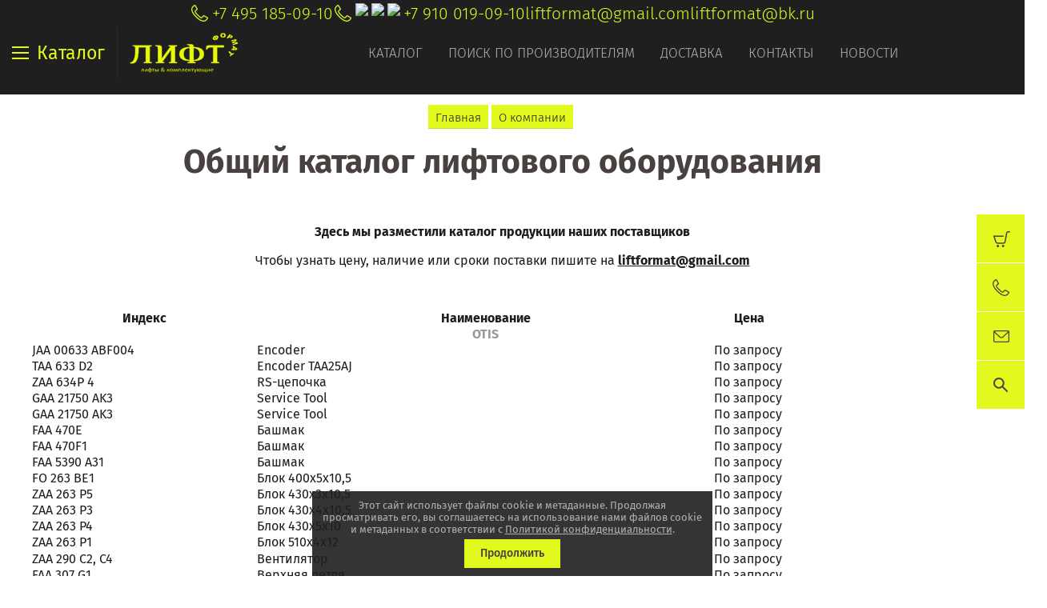

--- FILE ---
content_type: text/html; charset=utf-8
request_url: https://liftformat.ru/bigdkatalog
body_size: 58065
content:

<!doctype html><html lang="ru"><head><meta charset="utf-8"><meta name="robots" content="all"/><title>Общий каталог лифтового оборудования</title><meta name="description" content="Общий каталог лифтового оборудования"><meta name="keywords" content="Общий каталог лифтового оборудования"><meta name="SKYPE_TOOLBAR" content="SKYPE_TOOLBAR_PARSER_COMPATIBLE"><meta name="viewport" content="width=device-width, initial-scale=1.0, maximum-scale=1.0, user-scalable=no"><meta name="format-detection" content="telephone=no"><meta http-equiv="x-rim-auto-match" content="none"><script src="/g/libs/jquery/1.10.2/jquery.min.js"></script>	<link rel="stylesheet" href="/g/css/styles_articles_tpl.css">
<meta name="yandex-verification" content="0a001ca1bcf31406" />

            <!-- 46b9544ffa2e5e73c3c971fe2ede35a5 -->
            <script src='/shared/s3/js/lang/ru.js'></script>
            <script src='/shared/s3/js/common.min.js'></script>
        <link rel='stylesheet' type='text/css' href='/shared/s3/css/calendar.css' /><link rel='stylesheet' type='text/css' href='/shared/highslide-4.1.13/highslide.min.css'/>
<script type='text/javascript' src='/shared/highslide-4.1.13/highslide-full.packed.js'></script>
<script type='text/javascript'>
hs.graphicsDir = '/shared/highslide-4.1.13/graphics/';
hs.outlineType = null;
hs.showCredits = false;
hs.lang={cssDirection:'ltr',loadingText:'Загрузка...',loadingTitle:'Кликните чтобы отменить',focusTitle:'Нажмите чтобы перенести вперёд',fullExpandTitle:'Увеличить',fullExpandText:'Полноэкранный',previousText:'Предыдущий',previousTitle:'Назад (стрелка влево)',nextText:'Далее',nextTitle:'Далее (стрелка вправо)',moveTitle:'Передвинуть',moveText:'Передвинуть',closeText:'Закрыть',closeTitle:'Закрыть (Esc)',resizeTitle:'Восстановить размер',playText:'Слайд-шоу',playTitle:'Слайд-шоу (пробел)',pauseText:'Пауза',pauseTitle:'Приостановить слайд-шоу (пробел)',number:'Изображение %1/%2',restoreTitle:'Нажмите чтобы посмотреть картинку, используйте мышь для перетаскивания. Используйте клавиши вперёд и назад'};</script>
<link rel="icon" href="/favicon.ico" type="image/x-icon">

<!--s3_require-->
<link rel="stylesheet" href="/g/basestyle/1.0.1/article/article.css" type="text/css"/>
<link rel="stylesheet" href="/g/basestyle/1.0.1/user/user.css" type="text/css"/>
<link rel="stylesheet" href="/g/basestyle/1.0.1/article/article.gray.css" type="text/css"/>
<script type="text/javascript" src="/g/basestyle/1.0.1/article/article.js" async></script>
<link rel="stylesheet" href="/g/basestyle/1.0.1/user/user.gray.css" type="text/css"/>
<script type="text/javascript" src="/g/basestyle/1.0.1/user/user.js" async></script>
<!--/s3_require-->
			
		
		
		
			<link rel="stylesheet" type="text/css" href="/g/shop2v2/default/css/theme.less.css">		
			<script type="text/javascript" src="/g/printme.js"></script>
		<script type="text/javascript" src="/g/shop2v2/default/js/tpl.js"></script>
		<script type="text/javascript" src="/g/shop2v2/default/js/baron.min.js"></script>
		
			<script type="text/javascript" src="/g/shop2v2/default/js/shop2.2.js"></script>
		
	<script type="text/javascript">shop2.init({"productRefs": null,"apiHash": {"getSearchMatches":"f60fc582796bb091db484adcd2370dd9","getFolderCustomFields":"09f6033fb34d23e98436438662cd8a8b","getProductListItem":"8813f307691c4988fb6bfba684fe0eaa","cartAddItem":"e8788986528d913731e72412fe4621e6","cartRemoveItem":"6053bcb9f93df15f544a930a57c67a6c","cartUpdate":"c742958fb3ed6d3b30d97e933029a22c","cartRemoveCoupon":"c10efd8326380f6b98e76510e3723bef","cartAddCoupon":"cf510429e101a2c68898d85783cfdb63","deliveryCalc":"f2c35f166f5f702e26385d867acb4bf9","printOrder":"cc3b87604fd14f5cc04edb7afa3cfaca","cancelOrder":"e47eb30d429744ea61e4b352fd384a92","cancelOrderNotify":"daa8fee81c74f099aed0462eaa93c54c","repeatOrder":"a9f255c7e32e1691a6580ee22a319d6e","paymentMethods":"c4ec2db5a648f255ef7668dbe265bd23","compare":"5adcc7765a6580293a3131e8185febf5","getPromoProducts":"d182d97499d13cbc322d449e2f03fedb"},"hash": null,"verId": 1811127,"mode": "","step": "","uri": "/magazin","IMAGES_DIR": "/d/","my": {"show_sections":true,"price_fa_rouble":true,"new_alias":"New!","special_alias":"Sale!","s3_img_method":"c","buy_alias":"\u0414\u043e\u0431\u0430\u0432\u0438\u0442\u044c \u0432 \u043a\u043e\u0440\u0437\u0438\u043d\u0443","buy_kind":true,"hide_options_in_list":true,"show_rating_sort":true,"show_product_unit":true},"shop2_cart_order_payments": 1,"cf_margin_price_enabled": 0,"maps_yandex_key":"","maps_google_key":""});</script>
<style type="text/css">.product-item-thumb {width: 200px;}.product-item-thumb .product-image, .product-item-simple .product-image {height: 190px;width: 200px;}.product-item-thumb .product-amount .amount-title {width: 104px;}.product-item-thumb .product-price {width: 150px;}.shop2-product .product-side-l {width: 450px;}.shop2-product .product-image {height: 450px;width: 450px;}.shop2-product .product-thumbnails li {width: 140px;height: 140px;}</style>
 <link rel="stylesheet" href="/t/v3990/images/theme0/theme.scss.css"><link rel="stylesheet" href="/t/v3990/images/site.addons.scss.css"><!--<script src="/t/v3990/images/nocopy.js"></script>--><link rel="stylesheet" href="/g/libs/jquery-slick/1.8.0/slick.css"><script src="/g/libs/jquery-slick/1.8.0/slick.min.js"></script><script src="/t/v3990/images/partners_page.js"></script><link rel="stylesheet" href="/t/v3990/images/partners_page.scss.css"><link rel="stylesheet" href="/t/v3990/images/css/site.addons.scss.css"><!--[if lt IE 10]><script src="/g/libs/ie9-svg-gradient/0.0.1/ie9-svg-gradient.min.js"></script><script src="/g/libs/jquery-placeholder/2.0.7/jquery.placeholder.min.js"></script><script src="/g/libs/jquery-textshadow/0.0.1/jquery.textshadow.min.js"></script><script src="/g/s3/misc/ie/0.0.1/ie.js"></script><![endif]--><!--[if lt IE 9]><script src="/g/libs/html5shiv/html5.js"></script><![endif]--><link rel="stylesheet" href="/t/v3990/images/css/theme_style.scss.css"><link rel="stylesheet" href="/t/v3990/images/css/seo_optima_b.scss.css">
<script src="/t/v3990/images/js/seo_optima_b.js"></script>

<div class="cookies-warning cookies-block-js">
	<div class="cookies-warning__body">
		Этот сайт использует файлы cookie и метаданные. 
Продолжая просматривать его, вы соглашаетесь на использование нами файлов cookie и метаданных в соответствии 
с <a target="_blank" href="/politika-konfidencialnosti">Политикой конфиденциальности</a>. <br>
		<div class="cookies-warning__close gr-button-5 cookies-close-js">
			Продолжить
		</div>
	</div>
</div></head><body style="opacity: 0;"><div class="site-wrapper sand"><header role="banner" class="site-header"><div class="header-top-wrapper"><div class="menu-button"><div class="line"></div><div class="menu-name">Каталог</div></div><div class="company-name isLogo" style="min-height: 60px"><a href="http://liftformat.ru"><img src="/thumb/2/RCV-aFOKumBPl8DxXBUGVw/135r60/d/liftformat_ru_logo_main_1_1.png" alt=""></a><a href="http://liftformat.ru"></a></div><div class="menu-top-wrapper"><ul class="menu-top activeBottom"><li class="hasChild opened"><a href="/" >Каталог</a><ul class="level-2"><li class="hasChild opened"><a href="/o-kompanii" >О компании</a><ul class="level-3"><li class="opened active"><a href="/bigdkatalog" >Общий каталог лифтового оборудования</a></li><li><a href="/otzyvy" >Отзывы</a></li><li><a href="/vopros-otvet" >Вопрос-ответ</a></li><li><a href="/obratnaya-svyaz" >Обратная связь</a></li></ul></li></ul></li><li><a href="/proizvoditeli" >Поиск по производителям</a></li><li class="hasChild"><a href="/dostavka" >Доставка</a><ul class="level-2"><li><a href="/oplata" >Оплата</a></li></ul></li><li><a href="/kontakty" >Контакты</a></li><li><a href="/news" >Новости</a></li></ul></div><div class="contacts-top"><div class="block-in"><div class="phones"><div class="phones-ico"><div class="phone-ico"></div></div><a href="tel:+7 495 185-09-10">+7 495 185-09-10</a></div><div class="phones"><div class="phones-ico"><div class="phone-ico"></div><img src="/thumb/2/vt2fYxyxCEvJkKKhJyRMhg/24r24/d/fgs16_whatsapp-color.svg" alt="WhatsApp" style="max-width: 24px;"><img src="/thumb/2/49MrpYZgeUUWW_TUN5kwuQ/24r24/d/fgs16_telegram-color.svg" alt="Viber" style="max-width: 24px;"><img src="/thumb/2/ka-bv34kZLiy21m_JihC8A/24r24/d/fgs16_max-color.svg" alt="max" style="max-width: 24px;"></div><a href="tel:+7 910 019-09-10">+7 910 019-09-10</a></div><div class="email"><a href="mailto:liftformat@gmail.com">liftformat@gmail.com</a></div><div class="email"><a href="mailto:liftformat@bk.ru">liftformat@bk.ru</a></div></div><div class="block_down"></div><div class="search_wr"><nav class="site-search-wr"><form action="/magazin/search" enctype="multipart/form-data"  class="search-form clear-self" ><input name="search_text" type="text" class="search-text" onBlur="this.value=this.value==''?'Поиск по сайту':this.value" onFocus="this.value=this.value=='Поиск по сайту'?'':this.value;" value="Поиск по сайту" /><div class="adv-search"></div><button class="search-button">Найти</button><re-captcha data-captcha="recaptcha"
     data-name="captcha"
     data-sitekey="6LcYvrMcAAAAAKyGWWuW4bP1De41Cn7t3mIjHyNN"
     data-lang="ru"
     data-rsize="invisible"
     data-type="image"
     data-theme="light"></re-captcha></form>	
    
<div class="shop2-block search-form ">
	<div class="block-body">
		<form action="/magazin/search" enctype="multipart/form-data">
			<input type="hidden" name="sort_by" value=""/>
							<div class="row odd">
					<div class="row-title">Цена</div>
					<div class="row-body">
						<label>
							<input name="s[price][min]" placeholder="от" type="text" size="5" class="small" value="" />
							<span class="currency-shortname"><em class="fa fa-rouble"></em></span>
						</label>
						<label>
							<input name="s[price][max]" placeholder="до" type="text" size="5" class="small" value="" />
							<span class="currency-shortname"><em class="fa fa-rouble"></em></span>
						</label>
					</div>
				</div>
			
							<div class="row even">
					<div class="row-title" for="shop2-name">Название</div>
					<div class="row-body">
						<input type="text" name="s[name]" size="20" id="shop2-name" value="" />
					</div>
				</div>
			
							<div class="row odd">
					<div class="row-title" for="shop2-article">Артикул</div>
					<div class="row-body">
						<input type="text" name="s[article]" id="shop2-article" value="" />
					</div>
				</div>
			
							<div class="row even">
					<div class="row-title" for="shop2-text">Текст</div>
					<div class="row-body">
						<input type="text" name="search_text" size="20" id="shop2-text"  value="" />
					</div>
				</div>
			
			
							<div class="row odd">
					<div class="row-title">Выберите категорию</div>
					<div class="row-body">
						<select name="s[folder_id]" id="s[folder_id]" data-placeholder="Все">
							<option value="">Все</option>
																																							<option value="19675616" >
										 ПЛАТЫ - СТАНЦИИ УПРАВЛЕНИЯ
									</option>
																																<option value="19676216" >
										&raquo; ОТИС OTIS ПЛАТЫ
									</option>
																																<option value="19758616" >
										&raquo;&raquo; ЧАСТОТНЫЙ ПРЕОБРАЗОВАТЕЛЬ OTIS
									</option>
																																<option value="19760416" >
										&raquo;&raquo; ПЛАТА УПРАВЛЕНИЯ OTIS
									</option>
																																<option value="19766616" >
										&raquo;&raquo; ВЫЗОВ-ПРИКАЗ УКАЗАТЕЛЬ-ТАБЛО
									</option>
																																<option value="20135216" >
										&raquo;&raquo; ТРАНСФОРМАТОР OTIS
									</option>
																																<option value="19679816" >
										&raquo; УКЛ КМЗ ПЛАТЫ
									</option>
																																<option value="19806816" >
										&raquo; УЛ МЛЗ ПЛАТЫ
									</option>
																																<option value="19807216" >
										&raquo; УЭЛ ЩЛЗ СЛЗ ПЛАТЫ
									</option>
																																<option value="19807816" >
										&raquo; ШУЛМ ЩЛЗ ПЛАТЫ
									</option>
																																<option value="19808016" >
										&raquo; ШК 6000 ЩЛЗ ПЛАТЫ
									</option>
																																<option value="19808216" >
										&raquo; ШУЛК ЩЛЗ ПЛАТЫ
									</option>
																																<option value="164147513" >
										&raquo; НКУ МППЛ ЛиРа ПЛАТЫ
									</option>
																																<option value="443873709" >
										&raquo; МЭЛ ПЛАТЫ SMART-CONTROLLER
									</option>
																																<option value="19808416" >
										&raquo; УЛЖ ПЛАТЫ ЯЧЕЙКИ
									</option>
																																<option value="19808616" >
										&raquo; КОНЕ KONE ПЛАТЫ
									</option>
																																<option value="142755700" >
										&raquo; KLEEMANN ПЛАТЫ
									</option>
																																<option value="61381616" >
										&raquo; Schindler ШИНДЛЕР ПЛАТЫ
									</option>
																																<option value="433683616" >
										&raquo; MacPuarsa MP Макпарса
									</option>
																																<option value="432397216" >
										&raquo; ThyssenKrupp ПЛАТЫ
									</option>
																																<option value="458576913" >
										&raquo; Arkel ПЛАТЫ Оборудование
									</option>
																																<option value="19808816" >
										&raquo; ОРОНА ORONA ПЛАТЫ
									</option>
																																<option value="19826416" >
										&raquo; СИГМА SIGMA LG OTIS
									</option>
																																<option value="20924416" >
										&raquo; DOPPLER ДОПЛЕР ПЛАТЫ
									</option>
																																<option value="19763416" >
										 ЧАСТОТНЫЙ ПРЕОБРАЗОВАТЕЛЬ
									</option>
																																<option value="19804016" >
										&raquo; Altivar Schneider Electric
									</option>
																																<option value="19804216" >
										&raquo; OTIS OVFR ReGen
									</option>
																																<option value="19804616" >
										&raquo; Danfoss VLT
									</option>
																																<option value="19805016" >
										&raquo; ABB ACSM ACS355
									</option>
																																<option value="19805216" >
										&raquo; YASKAWA L1000A CIMR
									</option>
																																<option value="19805616" >
										&raquo; KONE KDL16L KONE V3F16L
									</option>
																																<option value="19805816" >
										&raquo; EMOTRON VFX
									</option>
																																<option value="19806016" >
										&raquo; KEB
									</option>
																																<option value="19806216" >
										&raquo; БЛОК РЕЗИСТОРОВ ФИЛЬТР
									</option>
																																<option value="19803616" >
										 ВЫЗОВ-ПРИКАЗ УКАЗАТЕЛЬ-ТАБЛО
									</option>
																																<option value="48993416" >
										&raquo; ТАБЛО ДИСПЛЕЙ УКАЗАТЕЛЬ
									</option>
																																<option value="556626216" >
										&raquo; КНОПКА Модуль кнопочный
									</option>
																																<option value="19814016" >
										&raquo; ОТИС OTIS ВЫЗОВ-ПРИКАЗ УКАЗАТЕЛЬ-ТАБЛО
									</option>
																																<option value="18090304" >
										&raquo; ОТИС Xizi OTIS ВЫЗОВ-ПРИКАЗ УКАЗАТЕЛЬ-ТАБЛО
									</option>
																																<option value="435090616" >
										&raquo; КОНЕ KONE ВЫЗОВ-ПРИКАЗ УКАЗАТЕЛЬ-ТАБЛО
									</option>
																																<option value="503981016" >
										&raquo; MacPuarsa MP ВЫЗОВ-ПРИКАЗ УКАЗАТЕЛЬ-ТАБЛО
									</option>
																																<option value="21333216" >
										&raquo; VEGA ВЕГА КМЗ ВЫЗОВ-ПРИКАЗ УКАЗАТЕЛЬ-ТАБЛО
									</option>
																																<option value="41378816" >
										&raquo; ЩЛЗ Щербинка ВЫЗОВ-ПРИКАЗ УКАЗАТЕЛЬ-ТАБЛО
									</option>
																																<option value="26247502" >
										&raquo; МЛЗ Могилевлифтмаш УЛ ВЫЗОВ-ПРИКАЗ
									</option>
																																<option value="195316305" >
										&raquo; DMG ВЫЗОВ-ПРИКАЗ УКАЗАТЕЛЬ-ТАБЛО
									</option>
																																<option value="320119509" >
										&raquo; KLEEMANN ВЫЗОВ-ПРИКАЗ УКАЗАТЕЛЬ-ТАБЛО
									</option>
																																<option value="40500909" >
										&raquo; ThyssenKrupp-ПРИКАЗ УКАЗАТЕЛЬ-ТАБЛО
									</option>
																																<option value="19822016" >
										 ВЫКЛЮЧАТЕЛЬ-ДАТЧИК-ПЕРЕКЛЮЧАТЕЛЬ
									</option>
																																<option value="21382416" >
										&raquo; ОТИС OTIS ДАТЧИК...
									</option>
																																<option value="52142816" >
										&raquo; SIGMA OTIS LG ДАТЧИК...
									</option>
																																<option value="21548016" >
										&raquo; КМЗ ДАТЧИК...
									</option>
																																<option value="21548216" >
										&raquo; ЩЛЗ ДАТЧИК
									</option>
																																<option value="21548416" >
										&raquo; МЛЗ ДАТЧИК...
									</option>
																																<option value="23212816" >
										&raquo; ВЫКЛЮЧАТЕЛЬ ПУТЕВОЙ КОНЦЕВОЙ
									</option>
																																<option value="23984816" >
										&raquo; ВЫКЛЮЧАТЕЛЬ АВТОМАТИЧЕСКИЙ
									</option>
																																<option value="29828416" >
										&raquo; ДАТЧИК ПАЛЬЧИКОВЫЙ
									</option>
																																<option value="22926816" >
										 МИКРОПЕРЕКЛЮЧАТЕЛЬ КОНТАКТ ДВЕРЕЙ Door Contact
									</option>
																																<option value="23986016" >
										 ПУСКАТЕЛЬ КОНТАКТОР
									</option>
																																<option value="23986416" >
										 РЕЛЕ
									</option>
																																<option value="23215816" >
										 ENCODER ЭНКОДЕР
									</option>
																																<option value="19825416" >
										 ЭЛЕКТРООБОРУДОВАНИЕ ЛИФТОВ
									</option>
																																<option value="94402904" >
										&raquo; Bernstein
									</option>
																																<option value="26873216" >
										&raquo; Schneider Electric
									</option>
																																<option value="23987016" >
										&raquo; ТРАНСФОРМАТОР
									</option>
																																<option value="19825816" >
										 УСТРОЙСТВА ДЛЯ ЛИФТА
									</option>
																																<option value="29828616" >
										&raquo; БЛОКИРОВКИ КОНТРОЛЯ И БЕЗОПАСНОСТИ
									</option>
																																<option value="29828816" >
										&raquo; ФОТОЗАВЕСА КОНТРОЛЬ ДВЕРНОГО ПРОЁМА
									</option>
																																<option value="29829016" >
										&raquo; ОСВЕЩЕНИЕ КАБИНЫ АВАРИЙНОЕ ОСВЕЩЕНИЕ
									</option>
																																<option value="29829216" >
										&raquo; СВЯЗЬ ПЕРЕГОВОРНЫЕ УСТРОЙСТВА
									</option>
																																<option value="30118016" >
										&raquo; ГРУЗОВЗВЕШИВАЮЩИЕ УСТРОЙСТВА ГВУ
									</option>
																																<option value="54658416" >
										&raquo; ПРОГРАММАТОР Service Tool
									</option>
																																<option value="434825416" >
										 СТОП РЕВИЗИЯ STOP REVISION
									</option>
																																<option value="58871816" >
										 КАБЕЛЬ ПРОВОД КПЛ ПУВПГ РЗЪЁМ WAGO
									</option>
																																<option value="452943016" >
										 ТРОС КАНАТ ЛИФТОВЫЙ РЕМЕНЬ ТЯГОВЫЙ
									</option>
																																<option value="55387016" >
										 РОЛИКИ ШКИВКИ
									</option>
																																<option value="19831216" >
										 РАСХОДНИКИ вкладыш башмак ремень
									</option>
																																<option value="55386616" >
										&raquo; ВКЛАДЫШИ БАШМАКИ кабины, противовеса
									</option>
																																<option value="57232016" >
										&raquo; БАШМАКИ ДВЕРЕЙ
									</option>
																																<option value="57233016" >
										&raquo; ПРУЖИНЫ ТЯГИ
									</option>
																																<option value="449869816" >
										&raquo; РЕМЕНЬ
									</option>
																																<option value="468639416" >
										&raquo; КЛЮЧ
									</option>
																																<option value="58872416" >
										 ПРОТИВОВЕС ПРИЯМОК ШАХТА БУФЕР
									</option>
																																<option value="19827616" >
										 ПРИВОД ДВЕРЕЙ ЛИФТА КАРЕТКА БАЛКА ЗАМОК
									</option>
																																<option value="20170216" >
										&raquo; OTIS ПРИВОД
									</option>
																																<option value="19831616" >
										&raquo; WITTUR - SELCOM
									</option>
																																<option value="19959616" >
										&raquo; FERMATOR - ORONA
									</option>
																																<option value="448562816" >
										&raquo; SEMATIC - Schindler
									</option>
																																<option value="20168016" >
										&raquo; ЩЛЗ ПРИВОД
									</option>
																																<option value="20168216" >
										&raquo; КМЗ ПРИВОД
									</option>
																																<option value="20168816" >
										&raquo; МЛЗ ПРИВОД
									</option>
																																<option value="20170416" >
										&raquo; Thyssen ПРИВОД
									</option>
																																<option value="20171016" >
										&raquo; Doppler - Eshine
									</option>
																																<option value="20171216" >
										&raquo; KONE ПРИВОД
									</option>
																																<option value="23704416" >
										&raquo; КАРЕТКИ ОТВОДКИ
									</option>
																																<option value="44545216" >
										&raquo; ЗАМОК РЫЧАГ ДВЕРИ
									</option>
																																<option value="19830216" >
										 ГЛАВНЫЙ ПРИВОД ЛИФТА, ЛЕБЁДКА, РЕДУКТОР, ШКИВ
									</option>
																																<option value="21338216" >
										&raquo; ОТИС OTIS ЛЕБЁДКА
									</option>
																																<option value="21385016" >
										&raquo; MONTANARI ЛЕБЁДКА
									</option>
																																<option value="452147616" >
										&raquo; SICOR ЛЕБЁДКА
									</option>
																																<option value="45164616" >
										&raquo; МОГИЛЁВЛИФТМАШ
									</option>
																																<option value="45166216" >
										&raquo; ЛЕБЁДКА ЛИФТА
									</option>
																																<option value="21685616" >
										&raquo; ЭЛЕКТРОДВИГАТЕЛЬ ЛЕБЁДКИ
									</option>
																																<option value="21726216" >
										&raquo; Шкив Канатоведущий КВШ
									</option>
																																<option value="30120616" >
										&raquo; ЭЛЕКТРОМАГНИТ
									</option>
																																<option value="452883816" >
										&raquo; МАСЛО OIL
									</option>
																																<option value="507949616" >
										&raquo; Гидравлический Лифт
									</option>
																																<option value="30121416" >
										 ОГРАНИЧИТЕЛЬ СКОРОСТИ и НАТЯЖНОЕ УСТРОЙСТВО
									</option>
																																<option value="278711708" >
										&raquo; Ограничитель скорости Могилевлифтмаш (МЛЗ)
									</option>
																																<option value="279083108" >
										&raquo; Ограничитель скорости Щербинский лифтостроительный завод (ЩЛЗ)
									</option>
																																<option value="279059108" >
										&raquo; Ограничитель скорости Карачаровский механический завод (КМЗ)
									</option>
																																<option value="16626502" >
										 ПОДЪЁМНИК ИНВАЛИДНЫЙ   АКТУАТОРЫ, ПЛАТЫ
									</option>
																																<option value="80406709" >
										 ЭСКАЛАТОР -  ESCALATOR
									</option>
																					</select>
					</div>
				</div>

				<div id="shop2_search_custom_fields"></div>
			
						<div id="shop2_search_global_fields">
				
																																																	</div>
						
							<div class="row even">
					<div class="row-title">Производитель</div>
					<div class="row-body">
						<select name="s[vendor_id]" data-placeholder="Все">
							<option value="">Все</option>          
															<option value="2698216" >.Fermator</option>
															<option value="2934016" >.KONE</option>
															<option value="211199841" >.OTIS</option>
															<option value="2642816" >.Wittur</option>
															<option value="2350216" >.КМЗ</option>
															<option value="3144216" >.МЛЗ</option>
															<option value="2241816" >.ЩЛЗ</option>
															<option value="2936016" >ABB</option>
															<option value="14876708" >ACLA</option>
															<option value="13360416" >ALBERTO SASSI</option>
															<option value="3082104" >ALJO</option>
															<option value="36580302" >Ametal</option>
															<option value="12143016" >ARKEL</option>
															<option value="21240016" >AStar</option>
															<option value="93623500" >Autonics</option>
															<option value="4443216" >AVIRE</option>
															<option value="9587816" >Axel</option>
															<option value="17592016" >BANDO</option>
															<option value="9095416" >BERNSTEIN</option>
															<option value="13360816" >BKG</option>
															<option value="10972616" >BLT</option>
															<option value="3921301" >BST</option>
															<option value="9144616" >Bucher Hydraulics</option>
															<option value="14429704" >Can-Lift</option>
															<option value="12297416" >CANNY</option>
															<option value="49565700" >CARLO GAVAZZI</option>
															<option value="47779100" >Carlos Silva</option>
															<option value="61155300" >CEDES</option>
															<option value="5502616" >CENTA</option>
															<option value="36528700" >CHINT</option>
															<option value="14937816" >Cibes</option>
															<option value="17591816" >CONTITECH</option>
															<option value="2935216" >Danfoss</option>
															<option value="92667900" >DEKraft</option>
															<option value="6454016" >Dinacell</option>
															<option value="12237416" >Diro</option>
															<option value="10789016" >DMG</option>
															<option value="2749416" >DOPPLER</option>
															<option value="35189700" >DYNATECH</option>
															<option value="41440702" >Eaton</option>
															<option value="15831216" >ELEMOL</option>
															<option value="14528109" >ELSCO</option>
															<option value="9302216" >Emas</option>
															<option value="4601904" >EMBARBA</option>
															<option value="13360016" >EMERSON</option>
															<option value="12585216" >EMOTRON</option>
															<option value="12583016" >Eshine</option>
															<option value="52818508" >Etal</option>
															<option value="49425105" >ETG</option>
															<option value="16214216" >EWD</option>
															<option value="38600905" >FAG</option>
															<option value="13558616" >Finder</option>
															<option value="25668101" >FUJI</option>
															<option value="10517016" >GENEMEK</option>
															<option value="49564500" >General Electric</option>
															<option value="9120701" >Genesis</option>
															<option value="12444616" >Gervall</option>
															<option value="3564816" >Giovenzana</option>
															<option value="12530416" >GLORIOUS</option>
															<option value="1886301" >GMV</option>
															<option value="12637216" >Grandrive</option>
															<option value="5310216" >HannStar</option>
															<option value="213583241" >Heidenhain</option>
															<option value="21239616" >Hennig</option>
															<option value="11947816" >Hidral</option>
															<option value="13878909" >Hitachi</option>
															<option value="7918616" >HIWIN</option>
															<option value="6502816" >HOHNER</option>
															<option value="12530616" >Honeywell</option>
															<option value="10721305" >Hunter</option>
															<option value="7918416" >HYUNDAI</option>
															<option value="15830616" >IEK</option>
															<option value="6818816" >IGV DomusLift</option>
															<option value="13561416" >IZAMET</option>
															<option value="9605816" >KEB</option>
															<option value="20530216" >KLE</option>
															<option value="6484216" >KLEEMANN</option>
															<option value="17081216" >Legrand</option>
															<option value="13480216" >Liftmaterial</option>
															<option value="6622416" >Lika</option>
															<option value="21423016" >LINAK</option>
															<option value="7871616" >MacPuarsa</option>
															<option value="15681616" >Mean Well</option>
															<option value="17591616" >MEGADYNE</option>
															<option value="4456816" >MEMCO</option>
															<option value="89405900" >MERLIN GERIN</option>
															<option value="36056505" >MEYERTEC</option>
															<option value="12642816" >MICELECT</option>
															<option value="11587816" >mikrolift</option>
															<option value="10333416" >MITRON</option>
															<option value="9035616" >Mitsubishi</option>
															<option value="19773616" >Mobil</option>
															<option value="12404416" >Monitor</option>
															<option value="3151016" >MONTANARI</option>
															<option value="61097900" >MOTOVARIO</option>
															<option value="6651016" >NEWLIFT</option>
															<option value="11589216" >OLEO</option>
															<option value="9144416" >OMRON</option>
															<option value="18625416" >OPTIBELT OMEGA</option>
															<option value="7780416" >Orona</option>
															<option value="14938216" >OSLV</option>
															<option value="54844300" >Panasonic</option>
															<option value="19458816" >PEPPERL+FUCHS</option>
															<option value="8754816" >Pizzato</option>
															<option value="4769016" >Prisma</option>
															<option value="21239816" >ProfiMaster</option>
															<option value="12272216" >Prosis</option>
															<option value="21153816" >PRUDHOMME</option>
															<option value="17814216" >Relpol</option>
															<option value="53382302" >Rhine</option>
															<option value="15830416" >RUICHI</option>
															<option value="10290416" >SCHAEFER</option>
															<option value="10673416" >Schindler</option>
															<option value="9394216" >SCHMERSAL</option>
															<option value="213618841" >Schneider Electric</option>
															<option value="11889416" >Schrack</option>
															<option value="24926305" >SEA SYSTEMS</option>
															<option value="29110505" >SEC</option>
															<option value="7611016" >SEMATIC</option>
															<option value="7226416" >SEMIKRON</option>
															<option value="19815816" >Servosan</option>
															<option value="19773416" >Shell</option>
															<option value="9819416" >Sicor</option>
															<option value="210874241" >Siemens</option>
															<option value="6964016" >Sigma LG OTIS</option>
															<option value="17398016" >Sigma OTIS LG</option>
															<option value="12464416" >SJEC</option>
															<option value="30741105" >SKF</option>
															<option value="6309616" >SKG</option>
															<option value="3266816" >SODIMAS</option>
															<option value="77489300" >Song Chuan</option>
															<option value="9053616" >STEM</option>
															<option value="19862216" >STEP</option>
															<option value="15831016" >STM</option>
															<option value="12130416" >SUNS</option>
															<option value="13562416" >tanel</option>
															<option value="49247900" >TDM</option>
															<option value="2778816" >Technos</option>
															<option value="5499216" >Telco</option>
															<option value="7268616" >Telemecanique</option>
															<option value="2742616" >ThyssenKrupp</option>
															<option value="18612416" >TIMOTION</option>
															<option value="18403616" >TopGears</option>
															<option value="48316508" >Universal equipment</option>
															<option value="2957816" >VEGA</option>
															<option value="84767309" >WAGO</option>
															<option value="91304109" >WECO</option>
															<option value="3149616" >WITTUR/SELCOM</option>
															<option value="4633104" >Xizi Otis</option>
															<option value="3157016" >YASKAWA</option>
															<option value="9845616" >Атлант</option>
															<option value="29735902" >Евролифтмаш</option>
															<option value="10516816" >ИНТЕЛКРАФТ</option>
															<option value="5501216" >Китай</option>
															<option value="9429616" >КЭАЗ</option>
															<option value="9588216" >ЛЛЗ</option>
															<option value="9157513" >МОСЛИФТ</option>
															<option value="6034216" >МЭЛ</option>
															<option value="9103016" >Релейная Станция</option>
															<option value="3155816" >Россия</option>
															<option value="13440616" >Турбомаш</option>
															<option value="3412416" >Украина</option>
															<option value="48316108" >Универсальное оборудование</option>
													</select>
					</div>
				</div>
						
			
			
							<div class="row odd">
					<div class="row-title">Результатов на странице</div>
					<div class="row-body">
						<select name="s[products_per_page]">
																														<option value="5">5</option>
																							<option value="20">20</option>
																							<option value="35">35</option>
																							<option value="50">50</option>
																							<option value="65">65</option>
																							<option value="80">80</option>
																							<option value="95">95</option>
													</select>
					</div>
				</div>
			
			<div class="clear-container"></div>
			<div class="row">
				<button type="submit" class="search-btn">Показать</button>
			</div>
		<re-captcha data-captcha="recaptcha"
     data-name="captcha"
     data-sitekey="6LcYvrMcAAAAAKyGWWuW4bP1De41Cn7t3mIjHyNN"
     data-lang="ru"
     data-rsize="invisible"
     data-type="image"
     data-theme="light"></re-captcha></form>
		<div class="clear-container"></div>
	</div>
</div><!-- Search Form --></nav></div></div><div class="right-header"><a href="/kontakty" class="contacts-button">Контакты</a></div></div><div class="company-name-mobile"><a href="http://liftformat.ru"><img src="/thumb/2/RCV-aFOKumBPl8DxXBUGVw/135r60/d/liftformat_ru_logo_main_1_1.png" alt=""></a><a href="http://liftformat.ru"></a><div class="contacts-top mobile"><div class="block-in"><div class="phones"><div class="phones-ico"><div class="phone-ico"></div></div><a href="tel:+7 495 185-09-10">+7 495 185-09-10</a></div><div class="phones"><div class="phones-ico"><div class="phone-ico"></div><img src="/thumb/2/vt2fYxyxCEvJkKKhJyRMhg/24r24/d/fgs16_whatsapp-color.svg" alt="WhatsApp"><img src="/thumb/2/49MrpYZgeUUWW_TUN5kwuQ/24r24/d/fgs16_telegram-color.svg" alt="Viber"><img src="/thumb/2/ka-bv34kZLiy21m_JihC8A/24r24/d/fgs16_max-color.svg" alt="max"></div><a href="tel:+7 910 019-09-10">+7 910 019-09-10</a></div><div class="email"><a href="mailto:liftformat@gmail.com">liftformat@gmail.com</a></div><div class="email"><a href="mailto:liftformat@bk.ru">liftformat@bk.ru</a></div></div></div><div class="block_down"></div></div></header> <!-- .site-header --><div class="site-container"><main role="main" class="site-main pageIn" id="printMe"><div class="text-page">
<div class="site-path" data-url="/bigdkatalog"><a href="/"><span>Главная</span></a> <a href="/o-kompanii"><span>О компании</span></a> <span>Общий каталог лифтового оборудования</span></div><h1>Общий каталог лифтового оборудования</h1><div class="top-wr top-wr-in search_top_wr"><nav class="site-search-wr"><form action="/magazin/search" enctype="multipart/form-data"  class="search-form clear-self" ><input name="search_text" type="text" class="search-text" onBlur="this.value=this.value==''?'Поиск по сайту':this.value" onFocus="this.value=this.value=='Поиск по сайту'?'':this.value;" value="Поиск по сайту" /><div class="adv-search"></div><button class="search-button">Найти</button><re-captcha data-captcha="recaptcha"
     data-name="captcha"
     data-sitekey="6LcYvrMcAAAAAKyGWWuW4bP1De41Cn7t3mIjHyNN"
     data-lang="ru"
     data-rsize="invisible"
     data-type="image"
     data-theme="light"></re-captcha></form>	
    
<div class="shop2-block search-form ">
	<div class="block-body">
		<form action="/magazin/search" enctype="multipart/form-data">
			<input type="hidden" name="sort_by" value=""/>
							<div class="row even">
					<div class="row-title">Цена</div>
					<div class="row-body">
						<label>
							<input name="s[price][min]" placeholder="от" type="text" size="5" class="small" value="" />
							<span class="currency-shortname"><em class="fa fa-rouble"></em></span>
						</label>
						<label>
							<input name="s[price][max]" placeholder="до" type="text" size="5" class="small" value="" />
							<span class="currency-shortname"><em class="fa fa-rouble"></em></span>
						</label>
					</div>
				</div>
			
							<div class="row odd">
					<div class="row-title" for="shop2-name">Название</div>
					<div class="row-body">
						<input type="text" name="s[name]" size="20" id="shop2-name" value="" />
					</div>
				</div>
			
							<div class="row even">
					<div class="row-title" for="shop2-article">Артикул</div>
					<div class="row-body">
						<input type="text" name="s[article]" id="shop2-article" value="" />
					</div>
				</div>
			
							<div class="row odd">
					<div class="row-title" for="shop2-text">Текст</div>
					<div class="row-body">
						<input type="text" name="search_text" size="20" id="shop2-text"  value="" />
					</div>
				</div>
			
			
							<div class="row even">
					<div class="row-title">Выберите категорию</div>
					<div class="row-body">
						<select name="s[folder_id]" id="s[folder_id]" data-placeholder="Все">
							<option value="">Все</option>
																																							<option value="19675616" >
										 ПЛАТЫ - СТАНЦИИ УПРАВЛЕНИЯ
									</option>
																																<option value="19676216" >
										&raquo; ОТИС OTIS ПЛАТЫ
									</option>
																																<option value="19758616" >
										&raquo;&raquo; ЧАСТОТНЫЙ ПРЕОБРАЗОВАТЕЛЬ OTIS
									</option>
																																<option value="19760416" >
										&raquo;&raquo; ПЛАТА УПРАВЛЕНИЯ OTIS
									</option>
																																<option value="19766616" >
										&raquo;&raquo; ВЫЗОВ-ПРИКАЗ УКАЗАТЕЛЬ-ТАБЛО
									</option>
																																<option value="20135216" >
										&raquo;&raquo; ТРАНСФОРМАТОР OTIS
									</option>
																																<option value="19679816" >
										&raquo; УКЛ КМЗ ПЛАТЫ
									</option>
																																<option value="19806816" >
										&raquo; УЛ МЛЗ ПЛАТЫ
									</option>
																																<option value="19807216" >
										&raquo; УЭЛ ЩЛЗ СЛЗ ПЛАТЫ
									</option>
																																<option value="19807816" >
										&raquo; ШУЛМ ЩЛЗ ПЛАТЫ
									</option>
																																<option value="19808016" >
										&raquo; ШК 6000 ЩЛЗ ПЛАТЫ
									</option>
																																<option value="19808216" >
										&raquo; ШУЛК ЩЛЗ ПЛАТЫ
									</option>
																																<option value="164147513" >
										&raquo; НКУ МППЛ ЛиРа ПЛАТЫ
									</option>
																																<option value="443873709" >
										&raquo; МЭЛ ПЛАТЫ SMART-CONTROLLER
									</option>
																																<option value="19808416" >
										&raquo; УЛЖ ПЛАТЫ ЯЧЕЙКИ
									</option>
																																<option value="19808616" >
										&raquo; КОНЕ KONE ПЛАТЫ
									</option>
																																<option value="142755700" >
										&raquo; KLEEMANN ПЛАТЫ
									</option>
																																<option value="61381616" >
										&raquo; Schindler ШИНДЛЕР ПЛАТЫ
									</option>
																																<option value="433683616" >
										&raquo; MacPuarsa MP Макпарса
									</option>
																																<option value="432397216" >
										&raquo; ThyssenKrupp ПЛАТЫ
									</option>
																																<option value="458576913" >
										&raquo; Arkel ПЛАТЫ Оборудование
									</option>
																																<option value="19808816" >
										&raquo; ОРОНА ORONA ПЛАТЫ
									</option>
																																<option value="19826416" >
										&raquo; СИГМА SIGMA LG OTIS
									</option>
																																<option value="20924416" >
										&raquo; DOPPLER ДОПЛЕР ПЛАТЫ
									</option>
																																<option value="19763416" >
										 ЧАСТОТНЫЙ ПРЕОБРАЗОВАТЕЛЬ
									</option>
																																<option value="19804016" >
										&raquo; Altivar Schneider Electric
									</option>
																																<option value="19804216" >
										&raquo; OTIS OVFR ReGen
									</option>
																																<option value="19804616" >
										&raquo; Danfoss VLT
									</option>
																																<option value="19805016" >
										&raquo; ABB ACSM ACS355
									</option>
																																<option value="19805216" >
										&raquo; YASKAWA L1000A CIMR
									</option>
																																<option value="19805616" >
										&raquo; KONE KDL16L KONE V3F16L
									</option>
																																<option value="19805816" >
										&raquo; EMOTRON VFX
									</option>
																																<option value="19806016" >
										&raquo; KEB
									</option>
																																<option value="19806216" >
										&raquo; БЛОК РЕЗИСТОРОВ ФИЛЬТР
									</option>
																																<option value="19803616" >
										 ВЫЗОВ-ПРИКАЗ УКАЗАТЕЛЬ-ТАБЛО
									</option>
																																<option value="48993416" >
										&raquo; ТАБЛО ДИСПЛЕЙ УКАЗАТЕЛЬ
									</option>
																																<option value="556626216" >
										&raquo; КНОПКА Модуль кнопочный
									</option>
																																<option value="19814016" >
										&raquo; ОТИС OTIS ВЫЗОВ-ПРИКАЗ УКАЗАТЕЛЬ-ТАБЛО
									</option>
																																<option value="18090304" >
										&raquo; ОТИС Xizi OTIS ВЫЗОВ-ПРИКАЗ УКАЗАТЕЛЬ-ТАБЛО
									</option>
																																<option value="435090616" >
										&raquo; КОНЕ KONE ВЫЗОВ-ПРИКАЗ УКАЗАТЕЛЬ-ТАБЛО
									</option>
																																<option value="503981016" >
										&raquo; MacPuarsa MP ВЫЗОВ-ПРИКАЗ УКАЗАТЕЛЬ-ТАБЛО
									</option>
																																<option value="21333216" >
										&raquo; VEGA ВЕГА КМЗ ВЫЗОВ-ПРИКАЗ УКАЗАТЕЛЬ-ТАБЛО
									</option>
																																<option value="41378816" >
										&raquo; ЩЛЗ Щербинка ВЫЗОВ-ПРИКАЗ УКАЗАТЕЛЬ-ТАБЛО
									</option>
																																<option value="26247502" >
										&raquo; МЛЗ Могилевлифтмаш УЛ ВЫЗОВ-ПРИКАЗ
									</option>
																																<option value="195316305" >
										&raquo; DMG ВЫЗОВ-ПРИКАЗ УКАЗАТЕЛЬ-ТАБЛО
									</option>
																																<option value="320119509" >
										&raquo; KLEEMANN ВЫЗОВ-ПРИКАЗ УКАЗАТЕЛЬ-ТАБЛО
									</option>
																																<option value="40500909" >
										&raquo; ThyssenKrupp-ПРИКАЗ УКАЗАТЕЛЬ-ТАБЛО
									</option>
																																<option value="19822016" >
										 ВЫКЛЮЧАТЕЛЬ-ДАТЧИК-ПЕРЕКЛЮЧАТЕЛЬ
									</option>
																																<option value="21382416" >
										&raquo; ОТИС OTIS ДАТЧИК...
									</option>
																																<option value="52142816" >
										&raquo; SIGMA OTIS LG ДАТЧИК...
									</option>
																																<option value="21548016" >
										&raquo; КМЗ ДАТЧИК...
									</option>
																																<option value="21548216" >
										&raquo; ЩЛЗ ДАТЧИК
									</option>
																																<option value="21548416" >
										&raquo; МЛЗ ДАТЧИК...
									</option>
																																<option value="23212816" >
										&raquo; ВЫКЛЮЧАТЕЛЬ ПУТЕВОЙ КОНЦЕВОЙ
									</option>
																																<option value="23984816" >
										&raquo; ВЫКЛЮЧАТЕЛЬ АВТОМАТИЧЕСКИЙ
									</option>
																																<option value="29828416" >
										&raquo; ДАТЧИК ПАЛЬЧИКОВЫЙ
									</option>
																																<option value="22926816" >
										 МИКРОПЕРЕКЛЮЧАТЕЛЬ КОНТАКТ ДВЕРЕЙ Door Contact
									</option>
																																<option value="23986016" >
										 ПУСКАТЕЛЬ КОНТАКТОР
									</option>
																																<option value="23986416" >
										 РЕЛЕ
									</option>
																																<option value="23215816" >
										 ENCODER ЭНКОДЕР
									</option>
																																<option value="19825416" >
										 ЭЛЕКТРООБОРУДОВАНИЕ ЛИФТОВ
									</option>
																																<option value="94402904" >
										&raquo; Bernstein
									</option>
																																<option value="26873216" >
										&raquo; Schneider Electric
									</option>
																																<option value="23987016" >
										&raquo; ТРАНСФОРМАТОР
									</option>
																																<option value="19825816" >
										 УСТРОЙСТВА ДЛЯ ЛИФТА
									</option>
																																<option value="29828616" >
										&raquo; БЛОКИРОВКИ КОНТРОЛЯ И БЕЗОПАСНОСТИ
									</option>
																																<option value="29828816" >
										&raquo; ФОТОЗАВЕСА КОНТРОЛЬ ДВЕРНОГО ПРОЁМА
									</option>
																																<option value="29829016" >
										&raquo; ОСВЕЩЕНИЕ КАБИНЫ АВАРИЙНОЕ ОСВЕЩЕНИЕ
									</option>
																																<option value="29829216" >
										&raquo; СВЯЗЬ ПЕРЕГОВОРНЫЕ УСТРОЙСТВА
									</option>
																																<option value="30118016" >
										&raquo; ГРУЗОВЗВЕШИВАЮЩИЕ УСТРОЙСТВА ГВУ
									</option>
																																<option value="54658416" >
										&raquo; ПРОГРАММАТОР Service Tool
									</option>
																																<option value="434825416" >
										 СТОП РЕВИЗИЯ STOP REVISION
									</option>
																																<option value="58871816" >
										 КАБЕЛЬ ПРОВОД КПЛ ПУВПГ РЗЪЁМ WAGO
									</option>
																																<option value="452943016" >
										 ТРОС КАНАТ ЛИФТОВЫЙ РЕМЕНЬ ТЯГОВЫЙ
									</option>
																																<option value="55387016" >
										 РОЛИКИ ШКИВКИ
									</option>
																																<option value="19831216" >
										 РАСХОДНИКИ вкладыш башмак ремень
									</option>
																																<option value="55386616" >
										&raquo; ВКЛАДЫШИ БАШМАКИ кабины, противовеса
									</option>
																																<option value="57232016" >
										&raquo; БАШМАКИ ДВЕРЕЙ
									</option>
																																<option value="57233016" >
										&raquo; ПРУЖИНЫ ТЯГИ
									</option>
																																<option value="449869816" >
										&raquo; РЕМЕНЬ
									</option>
																																<option value="468639416" >
										&raquo; КЛЮЧ
									</option>
																																<option value="58872416" >
										 ПРОТИВОВЕС ПРИЯМОК ШАХТА БУФЕР
									</option>
																																<option value="19827616" >
										 ПРИВОД ДВЕРЕЙ ЛИФТА КАРЕТКА БАЛКА ЗАМОК
									</option>
																																<option value="20170216" >
										&raquo; OTIS ПРИВОД
									</option>
																																<option value="19831616" >
										&raquo; WITTUR - SELCOM
									</option>
																																<option value="19959616" >
										&raquo; FERMATOR - ORONA
									</option>
																																<option value="448562816" >
										&raquo; SEMATIC - Schindler
									</option>
																																<option value="20168016" >
										&raquo; ЩЛЗ ПРИВОД
									</option>
																																<option value="20168216" >
										&raquo; КМЗ ПРИВОД
									</option>
																																<option value="20168816" >
										&raquo; МЛЗ ПРИВОД
									</option>
																																<option value="20170416" >
										&raquo; Thyssen ПРИВОД
									</option>
																																<option value="20171016" >
										&raquo; Doppler - Eshine
									</option>
																																<option value="20171216" >
										&raquo; KONE ПРИВОД
									</option>
																																<option value="23704416" >
										&raquo; КАРЕТКИ ОТВОДКИ
									</option>
																																<option value="44545216" >
										&raquo; ЗАМОК РЫЧАГ ДВЕРИ
									</option>
																																<option value="19830216" >
										 ГЛАВНЫЙ ПРИВОД ЛИФТА, ЛЕБЁДКА, РЕДУКТОР, ШКИВ
									</option>
																																<option value="21338216" >
										&raquo; ОТИС OTIS ЛЕБЁДКА
									</option>
																																<option value="21385016" >
										&raquo; MONTANARI ЛЕБЁДКА
									</option>
																																<option value="452147616" >
										&raquo; SICOR ЛЕБЁДКА
									</option>
																																<option value="45164616" >
										&raquo; МОГИЛЁВЛИФТМАШ
									</option>
																																<option value="45166216" >
										&raquo; ЛЕБЁДКА ЛИФТА
									</option>
																																<option value="21685616" >
										&raquo; ЭЛЕКТРОДВИГАТЕЛЬ ЛЕБЁДКИ
									</option>
																																<option value="21726216" >
										&raquo; Шкив Канатоведущий КВШ
									</option>
																																<option value="30120616" >
										&raquo; ЭЛЕКТРОМАГНИТ
									</option>
																																<option value="452883816" >
										&raquo; МАСЛО OIL
									</option>
																																<option value="507949616" >
										&raquo; Гидравлический Лифт
									</option>
																																<option value="30121416" >
										 ОГРАНИЧИТЕЛЬ СКОРОСТИ и НАТЯЖНОЕ УСТРОЙСТВО
									</option>
																																<option value="278711708" >
										&raquo; Ограничитель скорости Могилевлифтмаш (МЛЗ)
									</option>
																																<option value="279083108" >
										&raquo; Ограничитель скорости Щербинский лифтостроительный завод (ЩЛЗ)
									</option>
																																<option value="279059108" >
										&raquo; Ограничитель скорости Карачаровский механический завод (КМЗ)
									</option>
																																<option value="16626502" >
										 ПОДЪЁМНИК ИНВАЛИДНЫЙ   АКТУАТОРЫ, ПЛАТЫ
									</option>
																																<option value="80406709" >
										 ЭСКАЛАТОР -  ESCALATOR
									</option>
																					</select>
					</div>
				</div>

				<div id="shop2_search_custom_fields"></div>
			
						<div id="shop2_search_global_fields">
				
																																																	</div>
						
							<div class="row odd">
					<div class="row-title">Производитель</div>
					<div class="row-body">
						<select name="s[vendor_id]" data-placeholder="Все">
							<option value="">Все</option>          
															<option value="2698216" >.Fermator</option>
															<option value="2934016" >.KONE</option>
															<option value="211199841" >.OTIS</option>
															<option value="2642816" >.Wittur</option>
															<option value="2350216" >.КМЗ</option>
															<option value="3144216" >.МЛЗ</option>
															<option value="2241816" >.ЩЛЗ</option>
															<option value="2936016" >ABB</option>
															<option value="14876708" >ACLA</option>
															<option value="13360416" >ALBERTO SASSI</option>
															<option value="3082104" >ALJO</option>
															<option value="36580302" >Ametal</option>
															<option value="12143016" >ARKEL</option>
															<option value="21240016" >AStar</option>
															<option value="93623500" >Autonics</option>
															<option value="4443216" >AVIRE</option>
															<option value="9587816" >Axel</option>
															<option value="17592016" >BANDO</option>
															<option value="9095416" >BERNSTEIN</option>
															<option value="13360816" >BKG</option>
															<option value="10972616" >BLT</option>
															<option value="3921301" >BST</option>
															<option value="9144616" >Bucher Hydraulics</option>
															<option value="14429704" >Can-Lift</option>
															<option value="12297416" >CANNY</option>
															<option value="49565700" >CARLO GAVAZZI</option>
															<option value="47779100" >Carlos Silva</option>
															<option value="61155300" >CEDES</option>
															<option value="5502616" >CENTA</option>
															<option value="36528700" >CHINT</option>
															<option value="14937816" >Cibes</option>
															<option value="17591816" >CONTITECH</option>
															<option value="2935216" >Danfoss</option>
															<option value="92667900" >DEKraft</option>
															<option value="6454016" >Dinacell</option>
															<option value="12237416" >Diro</option>
															<option value="10789016" >DMG</option>
															<option value="2749416" >DOPPLER</option>
															<option value="35189700" >DYNATECH</option>
															<option value="41440702" >Eaton</option>
															<option value="15831216" >ELEMOL</option>
															<option value="14528109" >ELSCO</option>
															<option value="9302216" >Emas</option>
															<option value="4601904" >EMBARBA</option>
															<option value="13360016" >EMERSON</option>
															<option value="12585216" >EMOTRON</option>
															<option value="12583016" >Eshine</option>
															<option value="52818508" >Etal</option>
															<option value="49425105" >ETG</option>
															<option value="16214216" >EWD</option>
															<option value="38600905" >FAG</option>
															<option value="13558616" >Finder</option>
															<option value="25668101" >FUJI</option>
															<option value="10517016" >GENEMEK</option>
															<option value="49564500" >General Electric</option>
															<option value="9120701" >Genesis</option>
															<option value="12444616" >Gervall</option>
															<option value="3564816" >Giovenzana</option>
															<option value="12530416" >GLORIOUS</option>
															<option value="1886301" >GMV</option>
															<option value="12637216" >Grandrive</option>
															<option value="5310216" >HannStar</option>
															<option value="213583241" >Heidenhain</option>
															<option value="21239616" >Hennig</option>
															<option value="11947816" >Hidral</option>
															<option value="13878909" >Hitachi</option>
															<option value="7918616" >HIWIN</option>
															<option value="6502816" >HOHNER</option>
															<option value="12530616" >Honeywell</option>
															<option value="10721305" >Hunter</option>
															<option value="7918416" >HYUNDAI</option>
															<option value="15830616" >IEK</option>
															<option value="6818816" >IGV DomusLift</option>
															<option value="13561416" >IZAMET</option>
															<option value="9605816" >KEB</option>
															<option value="20530216" >KLE</option>
															<option value="6484216" >KLEEMANN</option>
															<option value="17081216" >Legrand</option>
															<option value="13480216" >Liftmaterial</option>
															<option value="6622416" >Lika</option>
															<option value="21423016" >LINAK</option>
															<option value="7871616" >MacPuarsa</option>
															<option value="15681616" >Mean Well</option>
															<option value="17591616" >MEGADYNE</option>
															<option value="4456816" >MEMCO</option>
															<option value="89405900" >MERLIN GERIN</option>
															<option value="36056505" >MEYERTEC</option>
															<option value="12642816" >MICELECT</option>
															<option value="11587816" >mikrolift</option>
															<option value="10333416" >MITRON</option>
															<option value="9035616" >Mitsubishi</option>
															<option value="19773616" >Mobil</option>
															<option value="12404416" >Monitor</option>
															<option value="3151016" >MONTANARI</option>
															<option value="61097900" >MOTOVARIO</option>
															<option value="6651016" >NEWLIFT</option>
															<option value="11589216" >OLEO</option>
															<option value="9144416" >OMRON</option>
															<option value="18625416" >OPTIBELT OMEGA</option>
															<option value="7780416" >Orona</option>
															<option value="14938216" >OSLV</option>
															<option value="54844300" >Panasonic</option>
															<option value="19458816" >PEPPERL+FUCHS</option>
															<option value="8754816" >Pizzato</option>
															<option value="4769016" >Prisma</option>
															<option value="21239816" >ProfiMaster</option>
															<option value="12272216" >Prosis</option>
															<option value="21153816" >PRUDHOMME</option>
															<option value="17814216" >Relpol</option>
															<option value="53382302" >Rhine</option>
															<option value="15830416" >RUICHI</option>
															<option value="10290416" >SCHAEFER</option>
															<option value="10673416" >Schindler</option>
															<option value="9394216" >SCHMERSAL</option>
															<option value="213618841" >Schneider Electric</option>
															<option value="11889416" >Schrack</option>
															<option value="24926305" >SEA SYSTEMS</option>
															<option value="29110505" >SEC</option>
															<option value="7611016" >SEMATIC</option>
															<option value="7226416" >SEMIKRON</option>
															<option value="19815816" >Servosan</option>
															<option value="19773416" >Shell</option>
															<option value="9819416" >Sicor</option>
															<option value="210874241" >Siemens</option>
															<option value="6964016" >Sigma LG OTIS</option>
															<option value="17398016" >Sigma OTIS LG</option>
															<option value="12464416" >SJEC</option>
															<option value="30741105" >SKF</option>
															<option value="6309616" >SKG</option>
															<option value="3266816" >SODIMAS</option>
															<option value="77489300" >Song Chuan</option>
															<option value="9053616" >STEM</option>
															<option value="19862216" >STEP</option>
															<option value="15831016" >STM</option>
															<option value="12130416" >SUNS</option>
															<option value="13562416" >tanel</option>
															<option value="49247900" >TDM</option>
															<option value="2778816" >Technos</option>
															<option value="5499216" >Telco</option>
															<option value="7268616" >Telemecanique</option>
															<option value="2742616" >ThyssenKrupp</option>
															<option value="18612416" >TIMOTION</option>
															<option value="18403616" >TopGears</option>
															<option value="48316508" >Universal equipment</option>
															<option value="2957816" >VEGA</option>
															<option value="84767309" >WAGO</option>
															<option value="91304109" >WECO</option>
															<option value="3149616" >WITTUR/SELCOM</option>
															<option value="4633104" >Xizi Otis</option>
															<option value="3157016" >YASKAWA</option>
															<option value="9845616" >Атлант</option>
															<option value="29735902" >Евролифтмаш</option>
															<option value="10516816" >ИНТЕЛКРАФТ</option>
															<option value="5501216" >Китай</option>
															<option value="9429616" >КЭАЗ</option>
															<option value="9588216" >ЛЛЗ</option>
															<option value="9157513" >МОСЛИФТ</option>
															<option value="6034216" >МЭЛ</option>
															<option value="9103016" >Релейная Станция</option>
															<option value="3155816" >Россия</option>
															<option value="13440616" >Турбомаш</option>
															<option value="3412416" >Украина</option>
															<option value="48316108" >Универсальное оборудование</option>
													</select>
					</div>
				</div>
						
			
			
							<div class="row even">
					<div class="row-title">Результатов на странице</div>
					<div class="row-body">
						<select name="s[products_per_page]">
																														<option value="5">5</option>
																							<option value="20">20</option>
																							<option value="35">35</option>
																							<option value="50">50</option>
																							<option value="65">65</option>
																							<option value="80">80</option>
																							<option value="95">95</option>
													</select>
					</div>
				</div>
			
			<div class="clear-container"></div>
			<div class="row">
				<button type="submit" class="search-btn">Показать</button>
			</div>
		<re-captcha data-captcha="recaptcha"
     data-name="captcha"
     data-sitekey="6LcYvrMcAAAAAKyGWWuW4bP1De41Cn7t3mIjHyNN"
     data-lang="ru"
     data-rsize="invisible"
     data-type="image"
     data-theme="light"></re-captcha></form>
		<div class="clear-container"></div>
	</div>
</div><!-- Search Form --></nav><div class="print-wr"><a class="print-done" href="javascript: printMe3('printMe')"><span>Распечатать страницу</span></a></div></div>




	<p>&nbsp;</p>

<p style="text-align: center;"><strong>Здесь мы разместили каталог продукции наших поставщиков</strong></p>

<p style="text-align: center;">Чтобы узнать цену, наличие или сроки поставки пишите на<strong>&nbsp;<a href="mailto:liftformat@gmail.com">liftformat@gmail.com</a></strong></p>

<p style="text-align: center;">&nbsp;</p>

<table border="0" cellpadding="0" cellspacing="0" style="width:939px;" width="938" x:str="">
	<tbody>
		<tr height="20">
			<td height="20" style="height: 20px; width: 281px; text-align: center;"><span style="font-size:12pt;"><strong>Индекс</strong></span></td>
			<td style="width: 571px; text-align: center;"><span style="font-size:12pt;"><strong>Наименование</strong></span></td>
			<td style="width: 87px; text-align: center;"><span style="font-size:12pt;"><strong>Цена</strong></span></td>
		</tr>
		<tr height="20">
			<td height="20" style="height:20px;">&nbsp;</td>
			<td style="text-align: center;"><span style="color:#999999;"><strong>OTIS</strong></span></td>
			<td>&nbsp;</td>
		</tr>
		<tr height="20">
			<td height="20" style="height:20px;">JAA 00633 ABF004</td>
			<td>Encoder</td>
			<td>По запросу</td>
		</tr>
		<tr height="20">
			<td height="20" style="height:20px;">TAA 633 D2</td>
			<td>Encoder TAA25AJ</td>
			<td>По запросу</td>
		</tr>
		<tr height="20">
			<td height="20" style="height:20px;">ZAA 634P 4</td>
			<td x:str="RS-цепочка ">RS-цепочка&nbsp;</td>
			<td>По запросу</td>
		</tr>
		<tr height="20">
			<td height="20" style="height:20px;" x:str="GAA 21750 AK3 ">GAA 21750 AK3&nbsp;</td>
			<td x:str="Service Tool ">Service Tool&nbsp;</td>
			<td>По запросу</td>
		</tr>
		<tr height="20">
			<td height="20" style="height:20px;" x:str="GAA 21750 AK3 ">GAA 21750 AK3&nbsp;</td>
			<td x:str="Service Tool ">Service Tool&nbsp;</td>
			<td>По запросу</td>
		</tr>
		<tr height="20">
			<td height="20" style="height:20px;">FAA 470E</td>
			<td x:str="Башмак ">Башмак&nbsp;</td>
			<td>По запросу</td>
		</tr>
		<tr height="20">
			<td height="20" style="height:20px;">FAA 470F1</td>
			<td x:str="Башмак ">Башмак&nbsp;</td>
			<td>По запросу</td>
		</tr>
		<tr height="20">
			<td height="20" style="height:20px;">FAA 5390 A31</td>
			<td x:str="Башмак ">Башмак&nbsp;</td>
			<td>По запросу</td>
		</tr>
		<tr height="20">
			<td height="20" style="height:20px;">FO 263 BE1</td>
			<td>Блок 400х5х10,5</td>
			<td>По запросу</td>
		</tr>
		<tr height="20">
			<td height="20" style="height:20px;">ZAA 263 Р5</td>
			<td>Блок 430х3х10,5</td>
			<td>По запросу</td>
		</tr>
		<tr height="20">
			<td height="20" style="height:20px;" x:str="ZAA 263 Р3 ">ZAA 263 Р3&nbsp;</td>
			<td x:str="Блок 430х4х10,5 ">Блок 430х4х10,5&nbsp;</td>
			<td>По запросу</td>
		</tr>
		<tr height="20">
			<td height="20" style="height:20px;">ZAA 263 P4</td>
			<td>Блок 430х5х10</td>
			<td>По запросу</td>
		</tr>
		<tr height="21">
			<td height="21" style="height:21px;">ZAA 263 Р1</td>
			<td>Блок 510х4х12</td>
			<td>По запросу</td>
		</tr>
		<tr height="20">
			<td height="20" style="height:20px;">ZAA 290 C2, C4</td>
			<td>Вентилятор</td>
			<td>По запросу</td>
		</tr>
		<tr height="20">
			<td height="20" style="height:20px;">FAA 307 G1</td>
			<td x:str="Верхняя петля ">Верхняя петля&nbsp;</td>
			<td>По запросу</td>
		</tr>
		<tr height="20">
			<td height="20" style="height:20px;">FAA 380 F4</td>
			<td>Вкладыш 150х20х6</td>
			<td>По запросу</td>
		</tr>
		<tr height="20">
			<td height="20" style="height:20px;">FAA 380 F500</td>
			<td>Вкладыш 200х25х6</td>
			<td>По запросу</td>
		</tr>
		<tr height="20">
			<td height="20" style="height:20px;">GAA 385 GX1</td>
			<td>Вкладыш датчика</td>
			<td>По запросу</td>
		</tr>
		<tr height="20">
			<td height="20" style="height:20px;">T0 380 Y1</td>
			<td>Вкладыш против.</td>
			<td>По запросу</td>
		</tr>
		<tr height="20">
			<td height="20" style="height:20px;">XAA 308 NC2AS</td>
			<td>Вызывной пост</td>
			<td>По запросу</td>
		</tr>
		<tr height="20">
			<td height="20" style="height:20px;">FAA 23500 AV</td>
			<td>Вызывной пост</td>
			<td>По запросу</td>
		</tr>
		<tr height="20">
			<td height="20" style="height:20px;">HBB GAA 610 YZ1</td>
			<td>Вызывной пост</td>
			<td>По запросу</td>
		</tr>
		<tr height="20">
			<td height="20" style="height:20px;">ZAA 26900 P9</td>
			<td x:str="Выключатель ">Выключатель&nbsp;</td>
			<td>По запросу</td>
		</tr>
		<tr height="20">
			<td height="20" style="height:20px;">D-32457</td>
			<td x:str="Выключатель ">Выключатель&nbsp;</td>
			<td>По запросу</td>
		</tr>
		<tr height="20">
			<td height="20" style="height:20px;">ТАА 177 АН1G</td>
			<td>Выключатель (лев)</td>
			<td>По запросу</td>
		</tr>
		<tr height="20">
			<td height="20" style="height:20px;">ТАА 177 АН2G</td>
			<td>Выключатель (прав)</td>
			<td>По запросу</td>
		</tr>
		<tr height="20">
			<td height="20" style="height:20px;">AZ 06</td>
			<td>Выключатель AZ</td>
			<td>По запросу</td>
		</tr>
		<tr height="20">
			<td height="20" style="height:20px;" x:str="FAA 5393 A2 ">FAA 5393 A2&nbsp;</td>
			<td>Выключатель AZ14-1</td>
			<td>По запросу</td>
		</tr>
		<tr height="20">
			<td height="20" style="height:20px;">177 Y</td>
			<td>Выключатель Z-15</td>
			<td>По запросу</td>
		</tr>
		<tr height="20">
			<td height="20" style="height:20px;">КО 177 АА3</td>
			<td x:str="Выключатель АА3 ">Выключатель АА3&nbsp;</td>
			<td>По запросу</td>
		</tr>
		<tr height="20">
			<td height="20" style="height:20px;">Z-15GW22-B</td>
			<td>Выключатель МП1107</td>
			<td>По запросу</td>
		</tr>
		<tr height="20">
			<td height="20" style="height:20px;">FO 2215 Z227</td>
			<td>Выключатель ПДК</td>
			<td>По запросу</td>
		</tr>
		<tr height="20">
			<td height="20" style="height:20px;">ZAA / FAA</td>
			<td>Гайка кнопки</td>
			<td>По запросу</td>
		</tr>
		<tr height="20">
			<td height="20" style="height:20px;">MPS-1600</td>
			<td x:str="Датчик ">Датчик&nbsp;</td>
			<td>По запросу</td>
		</tr>
		<tr height="20">
			<td height="20" style="height:20px;">FAA 177 AM1</td>
			<td x:str="Датчик ">Датчик&nbsp;</td>
			<td>По запросу</td>
		</tr>
		<tr height="20">
			<td height="20" style="height:20px;">GAA 177 HB6</td>
			<td x:str="Датчик ">Датчик&nbsp;</td>
			<td>По запросу</td>
		</tr>
		<tr height="20">
			<td height="20" style="height:20px;">ZAA 177 AX1</td>
			<td x:str="Датчик ">Датчик&nbsp;</td>
			<td>По запросу</td>
		</tr>
		<tr height="20">
			<td height="20" style="height:20px;">ZAA 177 AY1</td>
			<td x:str="Датчик ">Датчик&nbsp;</td>
			<td>По запросу</td>
		</tr>
		<tr height="20">
			<td height="20" style="height:20px;">FS.A. 2/S4/4,5MT</td>
			<td x:str="Датчик ">Датчик&nbsp;</td>
			<td>По запросу</td>
		</tr>
		<tr height="20">
			<td height="20" style="height:20px;">FS.B. 2/4,5MT</td>
			<td x:str="Датчик ">Датчик&nbsp;</td>
			<td>По запросу</td>
		</tr>
		<tr height="20">
			<td height="20" style="height:20px;">cls 126 NT, NO</td>
			<td x:str="Датчик CEDES ">Датчик CEDES&nbsp;</td>
			<td>По запросу</td>
		</tr>
		<tr height="20">
			<td height="20" style="height:20px;">cls 126 NT, NС</td>
			<td x:str="Датчик CEDES ">Датчик CEDES&nbsp;</td>
			<td>По запросу</td>
		</tr>
		<tr height="20">
			<td height="20" style="height:20px;">FAA 177 DC1</td>
			<td>Датчик MAX 110V</td>
			<td>По запросу</td>
		</tr>
		<tr height="20">
			<td height="20" style="height:20px;">GAA 22439 E12</td>
			<td x:str="Датчик PRS-2 ">Датчик PRS-2&nbsp;</td>
			<td>По запросу</td>
		</tr>
		<tr height="20">
			<td height="20" style="height:20px;">FO 177 BP2</td>
			<td>Датчик ДГЛ-01</td>
			<td>По запросу</td>
		</tr>
		<tr height="20">
			<td height="20" style="height:20px;">ZAA 177 CAB2</td>
			<td>Датчик ДГН3-1</td>
			<td>По запросу</td>
		</tr>
		<tr height="20">
			<td height="20" style="height:20px;">ZAA 177 CAB2</td>
			<td>Датчик ДГНЗ-2</td>
			<td>По запросу</td>
		</tr>
		<tr height="20">
			<td height="20" style="height:20px;">FO 177 BP2</td>
			<td>Датчик ДГНО-2</td>
			<td>По запросу</td>
		</tr>
		<tr height="20">
			<td height="20" style="height:20px;">ZAA 177 CAA2</td>
			<td x:str="Датчик ДГНО-5.1 ">Датчик ДГНО-5.1&nbsp;</td>
			<td>По запросу</td>
		</tr>
		<tr height="20">
			<td height="20" style="height:20px;">FAA 177 AM1</td>
			<td>Датчик импорт</td>
			<td>По запросу</td>
		</tr>
		<tr height="20">
			<td height="20" style="height:20px;">ZAA 608 P1</td>
			<td>Датчик щелевой</td>
			<td>По запросу</td>
		</tr>
		<tr height="20">
			<td height="20" style="height:20px;">FO 237 DS</td>
			<td x:str="Держатель ">Держатель&nbsp;</td>
			<td>По запросу</td>
		</tr>
		<tr height="20">
			<td height="20" style="height:20px;">КВРС 3510</td>
			<td x:str="Диод (мост) ">Диод (мост)&nbsp;</td>
			<td>По запросу</td>
		</tr>
		<tr height="20">
			<td height="20" style="height:20px;">FAA 25000E1</td>
			<td>Заглушка Линейная</td>
			<td>По запросу</td>
		</tr>
		<tr height="20">
			<td height="20" style="height:20px;">FAA 307 L1</td>
			<td x:str="Задерж. петля ">Задерж. петля&nbsp;</td>
			<td>По запросу</td>
		</tr>
		<tr height="20">
			<td height="20" style="height:20px;">FAA 149 BK1</td>
			<td x:str="Зажим ремня ">Зажим ремня&nbsp;</td>
			<td>По запросу</td>
		</tr>
		<tr height="20">
			<td height="20" style="height:20px;">FAA 149 CM1</td>
			<td x:str="Зажим ремня ">Зажим ремня&nbsp;</td>
			<td>По запросу</td>
		</tr>
		<tr height="20">
			<td height="20" style="height:20px;">ZAA 23400 K1</td>
			<td x:str="Замок ">Замок&nbsp;</td>
			<td>По запросу</td>
		</tr>
		<tr height="20">
			<td height="20" style="height:20px;">ZAA 9940-RH1</td>
			<td x:str="Замок ">Замок&nbsp;</td>
			<td>По запросу</td>
		</tr>
		<tr height="20">
			<td height="20" style="height:20px;">ZAA 9696 MK</td>
			<td x:str="Замок ">Замок&nbsp;</td>
			<td>По запросу</td>
		</tr>
		<tr height="20">
			<td height="20" style="height:20px;">ZAA 9693 R2</td>
			<td>Индикатор</td>
			<td>По запросу</td>
		</tr>
		<tr height="20">
			<td height="20" style="height:20px;" x:str="FAA 24350 BM1 ">FAA 24350 BM1&nbsp;</td>
			<td x:str="Инкодер ">Инкодер&nbsp;</td>
			<td>По запросу</td>
		</tr>
		<tr height="20">
			<td height="20" style="height:20px;">FAA 633 B1</td>
			<td>Инкодер LIKA C50</td>
			<td>По запросу</td>
		</tr>
		<tr height="20">
			<td height="20" style="height:20px;">ZAA 174 TA4</td>
			<td>Кабель</td>
			<td>По запросу</td>
		</tr>
		<tr height="20">
			<td height="20" style="height:20px;">RC</td>
			<td>Кабель RC</td>
			<td>По запросу</td>
		</tr>
		<tr height="20">
			<td height="20" style="height:20px;">AAA 717 AJ1 Gen2</td>
			<td>Кабель-Трос за 1м.</td>
			<td>По запросу</td>
		</tr>
		<tr height="20">
			<td height="20" style="height:20px;">ZAA 260 D1</td>
			<td x:str="КВШ-575х3х10,5 ">КВШ-575х3х10,5&nbsp;</td>
			<td>По запросу</td>
		</tr>
		<tr height="20">
			<td height="20" style="height:20px;" x:str="TO 260 АК2 ">TO 260 АК2&nbsp;</td>
			<td>КВШ-575х4х10</td>
			<td>По запросу</td>
		</tr>
		<tr height="20">
			<td height="20" style="height:20px;" x:str="ТО 260 АК3 ">ТО 260 АК3&nbsp;</td>
			<td>КВШ-575х5х10</td>
			<td>По запросу</td>
		</tr>
		<tr height="20">
			<td height="20" style="height:20px;">ZAA 260 AT3(CR)</td>
			<td>КВШ-620х3х10</td>
			<td>По запросу</td>
		</tr>
		<tr height="20">
			<td height="20" style="height:20px;">ZAA 260 A4</td>
			<td>КВШ-620х3х10</td>
			<td>По запросу</td>
		</tr>
		<tr height="20">
			<td height="20" style="height:20px;">ZAA 260 AJ2</td>
			<td>КВШ-620х4х10</td>
			<td>По запросу</td>
		</tr>
		<tr height="20">
			<td height="20" style="height:20px;">ZAA 260 A2</td>
			<td>КВШ-620х4х12</td>
			<td>По запросу</td>
		</tr>
		<tr height="20">
			<td height="20" style="height:20px;">ZAA 260 AJ6</td>
			<td>КВШ-750х3х10</td>
			<td>По запросу</td>
		</tr>
		<tr height="20">
			<td height="20" style="height:20px;">ZAA 336 BK1</td>
			<td>Ключ</td>
			<td>По запросу</td>
		</tr>
		<tr height="20">
			<td height="20" style="height:20px;">FO 439 E1</td>
			<td x:str="Ключ - Защёлка ">Ключ - Защёлка&nbsp;</td>
			<td>По запросу</td>
		</tr>
		<tr height="20">
			<td height="20" style="height:20px;">FAA 25090 AD111</td>
			<td x:str="Кнопка -модуль ">Кнопка -модуль&nbsp;</td>
			<td>По запросу</td>
		</tr>
		<tr height="20">
			<td height="20" style="height:20px;">ZAA 25090&hellip;</td>
			<td x:str="Кнопка -модуль ">Кнопка -модуль&nbsp;</td>
			<td>По запросу</td>
		</tr>
		<tr height="20">
			<td height="20" style="height:20px;">SEN 454 A1</td>
			<td x:str="Кнопка -модуль ">Кнопка -модуль&nbsp;</td>
			<td>По запросу</td>
		</tr>
		<tr height="20">
			<td height="20" style="height:20px;">КЛ-220-004</td>
			<td x:str="Кнопка -модуль ">Кнопка -модуль&nbsp;</td>
			<td>По запросу</td>
		</tr>
		<tr height="20">
			<td height="20" style="height:20px;">КЛ-300-039</td>
			<td x:str="Кнопка -модуль ">Кнопка -модуль&nbsp;</td>
			<td>По запросу</td>
		</tr>
		<tr height="20">
			<td height="20" style="height:20px;">КЛ-300-046</td>
			<td x:str="Кнопка -модуль ">Кнопка -модуль&nbsp;</td>
			<td>По запросу</td>
		</tr>
		<tr height="20">
			<td height="20" style="height:20px;">FAA 177 CV2</td>
			<td x:str="Кнопка СТОП ">Кнопка СТОП&nbsp;</td>
			<td>По запросу</td>
		</tr>
		<tr height="20">
			<td height="20" style="height:20px;">ZB2-BE102</td>
			<td x:str="Кнопка СТОП ">Кнопка СТОП&nbsp;</td>
			<td>По запросу</td>
		</tr>
		<tr height="20">
			<td height="20" style="height:20px;">ZAA 416 Н2</td>
			<td>Колодка-накладка</td>
			<td>По запросу</td>
		</tr>
		<tr height="20">
			<td height="20" style="height:20px;">ZAA 416 Н3</td>
			<td>Колодка-накладка</td>
			<td>По запросу</td>
		</tr>
		<tr height="20">
			<td height="20" style="height:20px;width:281px;">ZAA731P1</td>
			<td style="width:571px;">Аварийный звонок &quot;ШМЕЛЬ-2&quot;</td>
			<td>По запросу</td>
		</tr>
		<tr height="20">
			<td height="20" style="height:20px;width:281px;">ZAA9795DS4</td>
			<td style="width:571px;">Блок Аудиовизуальной сигнализации</td>
			<td>По запросу</td>
		</tr>
		<tr height="20">
			<td height="20" style="height:20px;width:281px;">ZAA177CAA1</td>
			<td style="width:571px;">Датчик ADS-выключатель ДШ (длина провода 2м) системы защиты</td>
			<td>По запросу</td>
		</tr>
		<tr height="20">
			<td height="20" style="height:20px;width:281px;">ZAA177CAA2</td>
			<td style="width:571px;">Датчик ADS (длина провода 4м)</td>
			<td>По запросу</td>
		</tr>
		<tr height="20">
			<td height="20" style="height:20px;width:281px;">ZAA177CAB1</td>
			<td style="width:571px;">Датчик AGS - выключатель ДК (длина провода 2м)</td>
			<td>По запросу</td>
		</tr>
		<tr height="20">
			<td height="20" style="height:20px;width:281px;">ZAA2210MS1</td>
			<td style="width:571px;">Датчик герконовый с комплектом креплений</td>
			<td>По запросу</td>
		</tr>
		<tr height="20">
			<td height="20" style="height:20px;width:281px;">ZAA2210MR1</td>
			<td style="width:571px;">Датчик герконовый с комплектом креплений</td>
			<td>По запросу</td>
		</tr>
		<tr height="20">
			<td height="20" style="height:20px;width:281px;">ZAA177АX1</td>
			<td style="width:571px;">Датчик системы позиционирования FS.A.2/S4/4,5MT</td>
			<td>По запросу</td>
		</tr>
		<tr height="20">
			<td height="20" style="height:20px;width:281px;">ZAA177АY1</td>
			<td style="width:571px;">Датчик системы позиционирования FS.B.2/4,5MT</td>
			<td>По запросу</td>
		</tr>
		<tr height="20">
			<td height="20" style="height:20px;width:281px;">ZAA608Р1</td>
			<td style="width:571px;">Датчик герконовый щелевой системы позиционирования</td>
			<td>По запросу</td>
		</tr>
		<tr height="20">
			<td height="20" style="height:20px;width:281px;">ZAA629T1</td>
			<td style="width:571px;">Датчик оптический щелевой системы позиционирования</td>
			<td>По запросу</td>
		</tr>
		<tr height="20">
			<td height="20" style="height:20px;width:281px;">&nbsp;</td>
			<td style="width:571px;">Диодный мост</td>
			<td>По запросу</td>
		</tr>
		<tr height="20">
			<td height="20" style="height:20px;width:281px;">ZAA9582V1</td>
			<td style="width:571px;">Индикатор направления SHL (Контроллер ОТИС МСS220 и MCS300)</td>
			<td>По запросу</td>
		</tr>
		<tr height="20">
			<td height="20" style="height:20px;width:281px;">ZAA9582Т1</td>
			<td style="width:571px;">Индикатор положения HPI (MCS 220)</td>
			<td>По запросу</td>
		</tr>
		<tr height="20">
			<td height="20" style="height:20px;width:281px;">ZAA9582Т2</td>
			<td style="width:571px;">Индикатор положения HPI (MCS 300)</td>
			<td>По запросу</td>
		</tr>
		<tr height="20">
			<td height="20" style="height:20px;width:281px;">9582AN1</td>
			<td style="width:571px;">Индикатор направления CDI (MCS220 и MCS300)</td>
			<td>По запросу</td>
		</tr>
		<tr height="20">
			<td height="20" style="height:20px;width:281px;">FF7069AG10</td>
			<td style="width:571px;">Индикатор перегрузки OLD (MCS220 и MCS300)</td>
			<td>По запросу</td>
		</tr>
		<tr height="20">
			<td height="20" style="height:20px;width:281px;">ZAA6231V1</td>
			<td style="width:571px;">Источник питания аварийной переговорной связи и резервного освещения &quot;СОВА-3&quot; (6В)</td>
			<td>По запросу</td>
		</tr>
		<tr height="34">
			<td height="34" style="height:34px;width:281px;">&nbsp;</td>
			<td style="width:571px;">Источник питания аварийной переговорной связи и резервного освещения &quot;СОВА-4&quot; (12В)</td>
			<td>По запросу</td>
		</tr>
		<tr height="20">
			<td height="20" style="height:20px;width:281px;">ZAA24710BX</td>
			<td style="width:571px;">Источник бесперебойного питания &quot;СОВА-6&quot;</td>
			<td>По запросу</td>
		</tr>
		<tr height="20">
			<td height="20" style="height:20px;width:281px;">ZAA26800W1</td>
			<td style="width:571px;">Индикатор режима генерации электроэнергии REGEN</td>
			<td>По запросу</td>
		</tr>
		<tr height="20">
			<td height="20" style="height:20px;width:281px;">ZAA9795CS1</td>
			<td style="width:571px;">Клеммная коробка с комплектом крепежа</td>
			<td>По запросу</td>
		</tr>
		<tr height="20">
			<td height="20" style="height:20px;width:281px;">-</td>
			<td style="width:571px;">Коммутационный бокс на 20 сигналов</td>
			<td>По запросу</td>
		</tr>
		<tr height="20">
			<td height="20" style="height:20px;width:281px;">-</td>
			<td style="width:571px;">Комбинированный индикатор ТИМ-16</td>
			<td>По запросу</td>
		</tr>
		<tr height="20">
			<td height="20" style="height:20px;width:281px;">ZAA2000R1</td>
			<td style="width:571px;">Комплект освещения декоративного потолка</td>
			<td>По запросу</td>
		</tr>
		<tr height="20">
			<td height="20" style="height:20px;width:281px;">ZAA2000R3</td>
			<td style="width:571px;">Комплект освещения декоративного потолка</td>
			<td>По запросу</td>
		</tr>
		<tr height="20">
			<td height="20" style="height:20px;width:281px;">ZAA2000R5</td>
			<td style="width:571px;">Комплект освещения подвесного потолка</td>
			<td>По запросу</td>
		</tr>
		<tr height="20">
			<td height="20" style="height:20px;width:281px;">ZAA2000R11</td>
			<td style="width:571px;">Комплект освещения структ. потолка</td>
			<td>По запросу</td>
		</tr>
		<tr height="20">
			<td height="20" style="height:20px;width:281px;">ZAA2000R12</td>
			<td style="width:571px;">Комплект освещения структ. потолка удал.</td>
			<td>По запросу</td>
		</tr>
		<tr height="20">
			<td height="20" style="height:20px;width:281px;">ZAA2000R13</td>
			<td style="width:571px;">Комплект освещения структ. потолка</td>
			<td>По запросу</td>
		</tr>
		<tr height="20">
			<td height="20" style="height:20px;width:281px;">ZAA2000R15</td>
			<td style="width:571px;">Комплект освещения структ. Потолка</td>
			<td>По запросу</td>
		</tr>
		<tr height="20">
			<td height="20" style="height:20px;width:281px;">ZAA2000R18</td>
			<td style="width:571px;">Комплект освещения потолка</td>
			<td>По запросу</td>
		</tr>
		<tr height="20">
			<td height="20" style="height:20px;width:281px;">ZAA2000R20</td>
			<td style="width:571px;">Комплект освещения потолка</td>
			<td>По запросу</td>
		</tr>
		<tr height="20">
			<td height="20" style="height:20px;width:281px;">ZAA2000R22</td>
			<td style="width:571px;">Комплект освещения подвесного потолка</td>
			<td>По запросу</td>
		</tr>
		<tr height="20">
			<td height="20" style="height:20px;width:281px;">-</td>
			<td style="width:571px;">Лифтовой усилитель переговорной связи &quot;ЗАРЯ-1&quot;</td>
			<td>По запросу</td>
		</tr>
		<tr height="20">
			<td height="20" style="height:20px;width:281px;">ZAA25000S1</td>
			<td style="width:571px;">Линейная заглушка</td>
			<td>По запросу</td>
		</tr>
		<tr height="20">
			<td height="20" style="height:20px;width:281px;">ZAA25000S2</td>
			<td style="width:571px;">Линейная заглушка</td>
			<td>По запросу</td>
		</tr>
		<tr height="20">
			<td height="20" style="height:20px;width:281px;">ZAA9693J1</td>
			<td style="width:571px;">Линейная заглушка</td>
			<td>По запросу</td>
		</tr>
		<tr height="20">
			<td height="20" style="height:20px;width:281px;">ZAA9689V1</td>
			<td style="width:571px;">Малый диспетчерский пульт МДП-2 ОТИС (6 абонентов)</td>
			<td>По запросу</td>
		</tr>
		<tr height="20">
			<td height="20" style="height:20px;width:281px;">ZAA233CAA1</td>
			<td style="width:571px;">Магнитный шунт 7х20х50 мм системы защиты</td>
			<td>По запросу</td>
		</tr>
		<tr height="20">
			<td height="20" style="height:20px;width:281px;">ZAA9693T1</td>
			<td style="width:571px;">Однокнопочный модуль</td>
			<td>По запросу</td>
		</tr>
		<tr height="20">
			<td height="20" style="height:20px;width:281px;">ZAA9693V1</td>
			<td style="width:571px;">Однокнопочный модуль</td>
			<td>По запросу</td>
		</tr>
		<tr height="20">
			<td height="20" style="height:20px;width:281px;">ZAA9693AR1</td>
			<td style="width:571px;">Однокнопочный модуль</td>
			<td>По запросу</td>
		</tr>
		<tr height="20">
			<td height="20" style="height:20px;width:281px;">ZAA622P2</td>
			<td style="width:571px;">Оптический датчик (приемник и излучатель)</td>
			<td>По запросу</td>
		</tr>
		<tr height="20">
			<td height="20" style="height:20px;width:281px;">ZAA9689W1</td>
			<td style="width:571px;">Переговорное устр-во портье и машинного помещения</td>
			<td>По запросу</td>
		</tr>
		<tr height="20">
			<td height="20" style="height:20px;width:281px;">ZAA9689T1</td>
			<td style="width:571px;">Переговорное устр-во машинного помещения &quot;Заря-3&quot;.</td>
			<td>По запросу</td>
		</tr>
		<tr height="20">
			<td height="20" style="height:20px;width:281px;">ZAA23850AP1</td>
			<td style="width:571px;">Переговорное устр-во машинного помещения &quot;Заря-4&quot;.</td>
			<td>По запросу</td>
		</tr>
		<tr height="20">
			<td height="20" style="height:20px;width:281px;">ZAA23850Y1</td>
			<td style="width:571px;">Переговорное устр-во ремонтной связи</td>
			<td>По запросу</td>
		</tr>
		<tr height="20">
			<td height="20" style="height:20px;width:281px;">ZAA23850V6</td>
			<td style="width:571px;">Переговорный пульт МДП-1 (20 абонентов)</td>
			<td>По запросу</td>
		</tr>
		<tr height="20">
			<td height="20" style="height:20px;width:281px;">ZAA23850V5</td>
			<td style="width:571px;">Переговорный пульт МДП-1 (16 абонентов)</td>
			<td>По запросу</td>
		</tr>
		<tr height="20">
			<td height="20" style="height:20px;width:281px;">ZAA23850V4</td>
			<td style="width:571px;">Переговорный пульт МДП-1 (12 абонентов)</td>
			<td>По запросу</td>
		</tr>
		<tr height="20">
			<td height="20" style="height:20px;width:281px;">ZAA23850V3</td>
			<td style="width:571px;">Переговорный пульт МДП-1 (8 абонентов)</td>
			<td>По запросу</td>
		</tr>
		<tr height="20">
			<td height="20" style="height:20px;width:281px;">ZAA23850V2</td>
			<td style="width:571px;">Переговорный пульт МДП-1 (6 абонентов)</td>
			<td>По запросу</td>
		</tr>
		<tr height="20">
			<td height="20" style="height:20px;width:281px;">-</td>
			<td style="width:571px;">Переговорный пульт &quot;Сигнал-Д&quot; (40 абонентов)</td>
			<td>По запросу</td>
		</tr>
		<tr height="20">
			<td height="20" style="height:20px;width:281px;">ZAA9689T1</td>
			<td style="width:571px;">Переговорное устройство машинного помещения &quot;ЗАРЯ-2&quot;</td>
			<td>По запросу</td>
		</tr>
		<tr height="20">
			<td height="20" style="height:20px;width:281px;">ZAA610P1</td>
			<td style="width:571px;">Переходная плата USB</td>
			<td>По запросу</td>
		</tr>
		<tr height="20">
			<td height="20" style="height:20px;width:281px;">ZAA8200P1</td>
			<td style="width:571px;">Плата кнопочного модуля (Скиф)</td>
			<td>По запросу</td>
		</tr>
		<tr height="20">
			<td height="20" style="height:20px;width:281px;">ZAA8200T1</td>
			<td style="width:571px;">Плата кнопочного модуля (Скиф)</td>
			<td>По запросу</td>
		</tr>
		<tr height="20">
			<td height="20" style="height:20px;width:281px;">ZAA9693Y1</td>
			<td style="width:571px;">Плата индикатора положения HPI (MCS 220)</td>
			<td>По запросу</td>
		</tr>
		<tr height="20">
			<td height="20" style="height:20px;width:281px;">ZAA9693Y2</td>
			<td style="width:571px;">Плата индикатора положения HPI (MCS 300)</td>
			<td>По запросу</td>
		</tr>
		<tr height="20">
			<td height="20" style="height:20px;width:281px;">ZAA816CAC1</td>
			<td style="width:571px;">Плата HAD-R системы защиты от проникновения в шахту лифта</td>
			<td>По запросу</td>
		</tr>
		<tr height="20">
			<td height="20" style="height:20px;width:281px;">ZAA608T1</td>
			<td style="width:571px;">Путевой выключатель ВПЛГ</td>
			<td>По запросу</td>
		</tr>
		<tr height="20">
			<td height="20" style="height:20px;width:281px;">ZAA2200P22</td>
			<td style="width:571px;">Резистивное устройство (5Квт)</td>
			<td>По запросу</td>
		</tr>
		<tr height="20">
			<td height="20" style="height:20px;width:281px;">ZAA2200P23</td>
			<td style="width:571px;">Резистивное устройство (8,5Квт)</td>
			<td>По запросу</td>
		</tr>
		<tr height="20">
			<td height="20" style="height:20px;width:281px;">ZAA417P1</td>
			<td style="width:571px;">Светильник с источником аварийного освещения 3-х ламповый</td>
			<td>По запросу</td>
		</tr>
		<tr height="20">
			<td height="20" style="height:20px;width:281px;">-</td>
			<td style="width:571px;">Станция управления лифтом МК-1</td>
			<td>По запросу</td>
		</tr>
		<tr height="20">
			<td height="20" style="height:20px;width:281px;">ZAA9582S2</td>
			<td style="width:571px;">Сдвоенный индикатор SHL + HPI (MCS300)</td>
			<td>По запросу</td>
		</tr>
		<tr height="20">
			<td height="20" style="height:20px;width:281px;">ZAA9582S1</td>
			<td style="width:571px;">Сдвоенный индикатор SHL + HPI (MCS220)</td>
			<td>По запросу</td>
		</tr>
		<tr height="20">
			<td height="20" style="height:20px;width:281px;">ZAA9661AS2</td>
			<td style="width:571px;">Универсальное переговорное устройство БРИЗ-3</td>
			<td>По запросу</td>
		</tr>
		<tr height="20">
			<td height="20" style="height:20px;width:281px;">&nbsp;</td>
			<td style="width:571px;">Универсальное переговорное устройство БРИЗ-3 в антиванд.крашенном корпусе</td>
			<td>По запросу</td>
		</tr>
		<tr height="20">
			<td height="20" style="height:20px;width:281px;">ZAA23850S1</td>
			<td style="width:571px;">Универсальное переговорное устройство БРИЗ-3 в антиванд.нержав. корпусе</td>
			<td>По запросу</td>
		</tr>
		<tr height="20">
			<td height="20" style="height:20px;width:281px;">ZAA634P4</td>
			<td style="width:571px;">RC-цепочка</td>
			<td>По запросу</td>
		</tr>
		<tr height="20">
			<td height="20" style="height:20px;width:281px;">ZAA634R1</td>
			<td style="width:571px;">RC-цепочка</td>
			<td>По запросу</td>
		</tr>
		<tr height="20">
			<td height="20" style="height:20px;">FAA 198 J1</td>
			<td x:str="Ролик ">Ролик&nbsp;</td>
			<td>По запросу</td>
		</tr>
		<tr height="20">
			<td height="20" style="height:20px;">FOB 2215 Z554</td>
			<td x:str="Ролик d-55 ">Ролик d-55&nbsp;</td>
			<td>По запросу</td>
		</tr>
		<tr height="20">
			<td height="20" style="height:20px;">FOB 2215 Z691</td>
			<td x:str="Ролик d-70 ">Ролик d-70&nbsp;</td>
			<td>По запросу</td>
		</tr>
		<tr height="20">
			<td height="20" style="height:20px;">FOB 2215 Z720</td>
			<td x:str="Ролик d-80 ">Ролик d-80&nbsp;</td>
			<td>По запросу</td>
		</tr>
		<tr height="20">
			<td height="20" style="height:20px;">FO 2090 M10</td>
			<td x:str="Ролик замка ">Ролик замка&nbsp;</td>
			<td>По запросу</td>
		</tr>
		<tr height="20">
			<td height="20" style="height:20px;">FAA 198 AB1</td>
			<td x:str="Ролик-Шкив ">Ролик-Шкив&nbsp;</td>
			<td>По запросу</td>
		</tr>
		<tr height="20">
			<td height="20" style="height:20px;">ZAA 20002 R5</td>
			<td>Ротор 5кВт</td>
			<td>По запросу</td>
		</tr>
		<tr height="20">
			<td height="20" style="height:20px;">TO 245 H2</td>
			<td>Ротор 8,5кВт</td>
			<td>По запросу</td>
		</tr>
		<tr height="20">
			<td height="20" style="height:20px;">ТО 5084A1</td>
			<td x:str="Сектор (сегмент) ">Сектор (сегмент)&nbsp;</td>
			<td>По запросу</td>
		</tr>
		<tr height="20">
			<td height="20" style="height:20px;">FAA 435 C3</td>
			<td x:str="Смазывающие у-во ">Смазывающие у-во&nbsp;</td>
			<td>По запросу</td>
		</tr>
		<tr height="20">
			<td height="20" style="height:20px;">ZAA 9676 AXH 55</td>
			<td>Статор 5кВт</td>
			<td>По запросу</td>
		</tr>
		<tr height="20">
			<td height="20" style="height:20px;">ZAA 20002 M5</td>
			<td>Статор 5кВт</td>
			<td>По запросу</td>
		</tr>
		<tr height="20">
			<td height="20" style="height:20px;">ZAA 9676 AXH 37</td>
			<td>Статор 8,5кВт</td>
			<td>По запросу</td>
		</tr>
		<tr height="20">
			<td height="20" style="height:20px;">ZAA 336 BK1</td>
			<td>Стубцина к-т.</td>
			<td>По запросу</td>
		</tr>
		<tr height="20">
			<td height="20" style="height:20px;">FAA 23550 W</td>
			<td>Табло</td>
			<td>По запросу</td>
		</tr>
		<tr height="20">
			<td height="20" style="height:20px;">ИЛШ 621</td>
			<td x:str="Табло нерж. ">Табло нерж.&nbsp;</td>
			<td>По запросу</td>
		</tr>
		<tr height="20">
			<td height="20" style="height:20px;" x:str="ZAA 9661 PF ">ZAA 9661 PF&nbsp;</td>
			<td>Телескоп</td>
			<td>По запросу</td>
		</tr>
		<tr height="20">
			<td height="20" style="height:20px;">ТСН-А-1 05</td>
			<td x:str="Трансформатор ">Трансформатор&nbsp;</td>
			<td>По запросу</td>
		</tr>
		<tr height="20">
			<td height="20" style="height:20px;">ТСН-1,1</td>
			<td x:str="Трансформатор ">Трансформатор&nbsp;</td>
			<td>По запросу</td>
		</tr>
		<tr height="20">
			<td height="20" style="height:20px;">ZAA 225 CAC1</td>
			<td x:str="Трансформатор ТОЛ-1 ">Трансформатор ТОЛ-1&nbsp;</td>
			<td>По запросу</td>
		</tr>
		<tr height="20">
			<td height="20" style="height:20px;">FAA 712 B1</td>
			<td x:str="Тросик ">Тросик&nbsp;</td>
			<td>По запросу</td>
		</tr>
		<tr height="20">
			<td height="20" style="height:20px;">FOB 174SF8</td>
			<td x:str="Тросик ">Тросик&nbsp;</td>
			<td>По запросу</td>
		</tr>
		<tr height="20">
			<td height="20" style="height:20px;">DIN 3062</td>
			<td x:str="Трос-Канат d-10мм. ">Трос-Канат d-10мм.&nbsp;</td>
			<td>По запросу</td>
		</tr>
		<tr height="20">
			<td height="20" style="height:20px;">DIN 3062</td>
			<td x:str="Трос-Канат d-12мм. ">Трос-Канат d-12мм.&nbsp;</td>
			<td>По запросу</td>
		</tr>
		<tr height="20">
			<td height="20" style="height:20px;">RAA 229 B4</td>
			<td x:str="Тяга кабины ">Тяга кабины&nbsp;</td>
			<td>По запросу</td>
		</tr>
		<tr height="20">
			<td height="20" style="height:20px;">RAA 229 B</td>
			<td>Тяга противовеса</td>
			<td>По запросу</td>
		</tr>
		<tr height="20">
			<td height="20" style="height:20px;">ZAA 530 GD1</td>
			<td>у-во безопасности</td>
			<td>По запросу</td>
		</tr>
		<tr height="20">
			<td height="20" style="height:20px;">FAA 23500 BA</td>
			<td>Указатель</td>
			<td>По запросу</td>
		</tr>
		<tr height="20">
			<td height="20" style="height:20px;">GAA 25005 F1</td>
			<td>Указатель</td>
			<td>По запросу</td>
		</tr>
		<tr height="20">
			<td height="20" style="height:20px;">ZAA 9693 Z1</td>
			<td>Указатель</td>
			<td>По запросу</td>
		</tr>
		<tr height="20">
			<td height="20" style="height:20px;">XAA 308 ND3AC</td>
			<td>Указатель XIZI</td>
			<td>По запросу</td>
		</tr>
		<tr height="20">
			<td height="20" style="height:20px;">БАРЬЕР 1М-12</td>
			<td x:str="Устройство ">Устройство&nbsp;</td>
			<td>По запросу</td>
		</tr>
		<tr height="20">
			<td height="20" style="height:20px;">ZAA 9661AS2</td>
			<td>Устройство БРИЗ</td>
			<td>По запросу</td>
		</tr>
		<tr height="20">
			<td height="20" style="height:20px;">ZAA 24710 S1</td>
			<td>Устройство КРОТ</td>
			<td>По запросу</td>
		</tr>
		<tr height="20">
			<td height="20" style="height:20px;">ZAA 9689 W1</td>
			<td>Устройство переговор</td>
			<td>По запросу</td>
		</tr>
		<tr height="20">
			<td height="20" style="height:20px;">FAA 331 M2</td>
			<td x:str="Храповик ">Храповик&nbsp;</td>
			<td>По запросу</td>
		</tr>
		<tr height="20">
			<td height="20" style="height:20px;" x:str="KO 267 C2 ">KO 267 C2&nbsp;</td>
			<td>Шкив НУ d-235</td>
			<td>По запросу</td>
		</tr>
		<tr height="20">
			<td height="20" style="height:20px;">ZAA 330BB1 110B</td>
			<td>Электромагнит</td>
			<td>По запросу</td>
		</tr>
		<tr height="20">
			<td height="20" style="height:20px;">ZAA 330BB2 220B</td>
			<td>Электромагнит</td>
			<td>По запросу</td>
		</tr>
		<tr height="20">
			<td height="20" style="height:20px;">ZAA 330AP2 220B</td>
			<td>Электромагнит</td>
			<td>По запросу</td>
		</tr>
		<tr height="20">
			<td height="20" style="height:20px;">ZAA 330AP1 110B</td>
			<td>Электромагнит</td>
			<td>По запросу</td>
		</tr>
		<tr height="20">
			<td height="20" style="height:20px;width:281px;">ZAA348HJ2</td>
			<td style="width:571px;">Кожух защитный двигателя лебедки</td>
			<td>По запросу</td>
		</tr>
		<tr height="20">
			<td height="20" style="height:20px;width:281px;">ZAA530GD1-1</td>
			<td style="width:571px;">Кожух защитный двигателя лебедки в сборе с устройством безопасности</td>
			<td>По запросу</td>
		</tr>
		<tr height="35">
			<td height="35" style="height:35px;width:281px;">ZAA530GD2</td>
			<td style="width:571px;">Кожух защитный двигателя лебедки в сборе с устройством безопасности и защитным колпаком</td>
			<td>По запросу</td>
		</tr>
		<tr height="20">
			<td height="20" style="height:20px;width:281px;">ZAA290C4</td>
			<td style="width:571px;">Штурвал съемный аварийного перемещения лифта 600</td>
			<td>По запросу</td>
		</tr>
		<tr height="20">
			<td height="20" style="height:20px;width:281px;">760-ZAAC2</td>
			<td style="width:571px;" x:str="Штурвал съемный аварийного перемещения лифта ">Штурвал съемный аварийного перемещения лифта&nbsp;</td>
			<td>По запросу</td>
		</tr>
		<tr height="20">
			<td height="20" style="height:20px;width:281px;">ZAA290M</td>
			<td style="width:571px;">Вентилятор (без металлической втулки)</td>
			<td>По запросу</td>
		</tr>
		<tr height="20">
			<td height="20" style="height:20px;width:281px;">ZAA290K1</td>
			<td style="width:571px;">Вентилятор с металлической втулкой);</td>
			<td>По запросу</td>
		</tr>
		<tr height="20">
			<td height="20" style="height:20px;width:281px;">&nbsp;</td>
			<td style="width: 571px; text-align: center;"><span style="color:#999999;"><strong>КМЗ</strong></span></td>
			<td>&nbsp;</td>
		</tr>
		<tr height="20">
			<td height="20" style="height:20px;width:281px;">&nbsp;</td>
			<td style="text-align: center;"><em><span style="color:#999999;">Кабина</span><span style="color:null;">&nbsp;</span></em></td>
			<td>&nbsp;</td>
		</tr>
		<tr height="20">
			<td height="20" style="height:20px;">0411К.93.00.000</td>
			<td>Кабина (правая, нерж.,без вент., настил-рифл. алюм.) новая с 2012 года 400 кг1 м/спроем 650 мм и 700 мм размер 980Х1120 неподвижный пол</td>
			<td>По запросу</td>
		</tr>
		<tr height="20">
			<td height="20" style="height:20px;">0411К.93.00.000-01</td>
			<td>Кабина (правая, окраш., без вент., настил-рифл. алюм.) новая с 2012 года 400 кг1 м/спроем 650 мм и 700 мм размер 980Х1120 неподвижный пол</td>
			<td>По запросу</td>
		</tr>
		<tr height="20">
			<td height="20" style="height:20px;">0411К.93.00.000-02</td>
			<td>Кабина (правая, нерж., без вент., настил-линолеум) новая с 2012 года 400 кг1 м/спроем 650 мм и 700 мм размер 980Х1120 неподвижный пол</td>
			<td>По запросу</td>
		</tr>
		<tr height="20">
			<td height="20" style="height:20px;">0411К.93.00.000-03</td>
			<td>Кабина (правая, окраш., без вент., настил-линолеум) новая с 2012 года 400 кг1 м/спроем 650 мм и 700 мм размер 980Х1120 неподвижный пол</td>
			<td>По запросу</td>
		</tr>
		<tr height="20">
			<td height="20" style="height:20px;">0411К.93.00.000-04</td>
			<td>Кабина (левая, нерж., без вент., настил-рифл. алюм.) новая с 2012 года 400 кг1 м/спроем 650 мм и 700 мм размер 980Х1120 неподвижный пол</td>
			<td>По запросу</td>
		</tr>
		<tr height="20">
			<td height="20" style="height:20px;">0411К.93.00.000-05</td>
			<td>Кабина (левая, окраш., без вент., настил-рифл. алюм.) новая с 2012 года 400 кг1 м/спроем 650 мм и 700 мм размер 980Х1120 неподвижный пол</td>
			<td>По запросу</td>
		</tr>
		<tr height="20">
			<td height="20" style="height:20px;">0411К.93.00.000-06</td>
			<td>Кабина (левая, нерж., без вент., настил-линолеум) новая с 2012 года 400 кг1 м/спроем 650 мм и 700 мм размер 980Х1120 неподвижный пол</td>
			<td>По запросу</td>
		</tr>
		<tr height="20">
			<td height="20" style="height:20px;">0411К.93.00.000-07</td>
			<td>Кабина (левая, окраш., без вент., настил-линолеум) новая с 2012 года 400 кг1 м/спроем 650 мм и 700 мм размер 980Х1120 неподвижный пол</td>
			<td>По запросу</td>
		</tr>
		<tr height="20">
			<td height="20" style="height:20px;">0416К.93.00.000-01</td>
			<td>Кабина (правая, окраш., без вент., настил-рифл. алюм.) новая с 2012 года 400 кг1,6 м/с проем 650 мм и 700 мм размер 980Х1120 неподвижный пол</td>
			<td>По запросу</td>
		</tr>
		<tr height="20">
			<td height="20" style="height:20px;">0416К.93.00.000-02</td>
			<td>Кабина (правая, нерж., без вент., настил-линолеум) новая с 2012 года 400 кг1,6 м/с проем 650 мм и 700 мм размер 980Х1120 неподвижный пол</td>
			<td>По запросу</td>
		</tr>
		<tr height="20">
			<td height="20" style="height:20px;">0416К.93.00.000-03</td>
			<td>Кабина (правая, окраш., без вент., настил-линолеум) новая с 2012 года 400 кг1,6 м/с проем 650 мм и 700 мм размер 980Х1120 неподвижный пол</td>
			<td>По запросу</td>
		</tr>
		<tr height="20">
			<td height="20" style="height:20px;">0416К.93.00.000-04</td>
			<td>Кабина (левая, нерж., без вент., настил-рифл. алюм.) новая с 2012 года 400 кг1,6 м/с проем 650 мм и 700 мм размер 980Х1120 неподвижный пол</td>
			<td>По запросу</td>
		</tr>
		<tr height="20">
			<td height="20" style="height:20px;">0416К.93.00.000-05</td>
			<td>Кабина (левая, окраш., без вент., настил-рифл. алюм.) новая с 2012 года 400 кг1,6 м/с проем 650 мм и 700 мм размер 980Х1120 неподвижный пол</td>
			<td>По запросу</td>
		</tr>
		<tr height="20">
			<td height="20" style="height:20px;">0416К.93.00.000-06</td>
			<td>Кабина (левая, нерж., без вент., настил-линолеум) новая с 2012 года 400 кг1,6 м/с проем 650 мм и 700 мм размер 980Х1120 неподвижный пол</td>
			<td>По запросу</td>
		</tr>
		<tr height="20">
			<td height="20" style="height:20px;">0416К.93.00.000-07</td>
			<td>Кабина (левая, окраш., без вент., настил-линолеум) новая с 2012 года 400 кг1,6 м/с проем 650 мм и 700 мм размер 980Х1120 неподвижный пол</td>
			<td>По запросу</td>
		</tr>
		<tr height="20">
			<td height="20" style="height:20px;">0416К.93.00.000</td>
			<td>Кабина (правая, нерж., без вент., настил-рифл. алюм.) новая с 2012 года 400 кг1,6 м/с проем 650 мм и 700 мм размер 980Х1120 неподвижный пол</td>
			<td>По запросу</td>
		</tr>
		<tr height="20">
			<td height="20" style="height:20px;">0411М.33.00.000У-01</td>
			<td>Кабина (краш., линол., плинт. краш., без табло, без вент.) старого образца400 кг1 м/спроем 650 ммразмер 980Х1070 неподвижный пол</td>
			<td>По запросу</td>
		</tr>
		<tr height="20">
			<td height="20" style="height:20px;">0411М.33.00.000У</td>
			<td>Кабина (нерж., линол., плинт. нерж., табло, без вент.) старого образца400 кг1 м/спроем 650 ммразмер 980Х1070 неподвижный пол</td>
			<td>По запросу</td>
		</tr>
		<tr height="20">
			<td height="20" style="height:20px;">0411К.33.00.000-01</td>
			<td>Кабина левая (окраш., линолеум, без табло) старого образца400 кг1 м/спроем 700 ммразмер 980Х1120 неподвижный пол</td>
			<td>По запросу</td>
		</tr>
		<tr height="20">
			<td height="20" style="height:20px;">0411К.33.00.000</td>
			<td>Кабина правая (нерж., рифл. алюм., без вент., с табло) старого образца400 кг1 м/спроем 700 ммразмер 980Х1120 неподвижный пол</td>
			<td>По запросу</td>
		</tr>
		<tr height="20">
			<td height="20" style="height:20px;">0411К.33.00.000У-01</td>
			<td>Кабина (краш., линол., плин. краш., без табло, без вент.) старого образца400 кг1 м/спроем 700 ммразмер 980Х1120 неподвижный пол</td>
			<td>По запросу</td>
		</tr>
		<tr height="20">
			<td height="20" style="height:20px;">0411К.33.00.000У</td>
			<td>Кабина (нерж., настил-рифл. алюм., плинт. нерж., с табло) старого образца400 кг1 м/спроем 700 ммразмер 980Х1120 неподвижный пол</td>
			<td>По запросу</td>
		</tr>
		<tr height="20">
			<td height="20" style="height:20px;">0621НЛ.83.00.000-01</td>
			<td>Кабина (левая, окраш., с люком, с вент.) новая с 2012 года; широкая 630 кг 1 м/с проем 1200 мм размер 2200Х1182 неподвижный</td>
			<td>По запросу</td>
		</tr>
		<tr height="20">
			<td height="20" style="height:20px;">0621НЛ.83.00.000-02</td>
			<td>Кабина (левая, нерж., с люком, без вент.) новая с 2012 года; широкая 630 кг 1 м/с проем 1200 мм размер 2200Х1182 неподвижный</td>
			<td>По запросу</td>
		</tr>
		<tr height="20">
			<td height="20" style="height:20px;">0621НЛ.83.00.000-03</td>
			<td>Кабина (левая, окраш., с люком, без вент.) новая с 2012 года; широкая 630 кг 1 м/с проем 1200 мм размер 2200Х1182 неподвижный</td>
			<td>По запросу</td>
		</tr>
		<tr height="20">
			<td height="20" style="height:20px;">0621НЛ.83.00.000-04</td>
			<td>Кабина (левая, нерж., без люка, с вент.) новая с 2012 года; широка я630 кг 1 м/с проем 1200 мм размер 2200Х1182 неподвижный</td>
			<td>По запросу</td>
		</tr>
		<tr height="20">
			<td height="20" style="height:20px;">0621НЛ.83.00.000-05</td>
			<td>Кабина (левая, окраш., без люка, с вент.) новая с 2012 года; широкая 630 кг 1 м/с проем 1200 мм размер 2200Х1182 неподвижный</td>
			<td>По запросу</td>
		</tr>
		<tr height="20">
			<td height="20" style="height:20px;">0621НЛ.83.00.000-06</td>
			<td>Кабина (левая, нерж., без люка, без вент.) новая с 2012 года; широкая 630 кг 1 м/с проем 1200 мм размер 2200Х1182 неподвижный</td>
			<td>По запросу</td>
		</tr>
		<tr height="20">
			<td height="20" style="height:20px;">0621НЛ.83.00.000-07</td>
			<td>Кабина (левая, окраш., без люка, без вент.) новая с 2012 года; широкая 630 кг 1 м/с проем 1200 мм размер 2200Х1182 неподвижный</td>
			<td>По запросу</td>
		</tr>
		<tr height="20">
			<td height="20" style="height:20px;">0621НЛ.83.00.000-08</td>
			<td>Кабина (левая, модуль, нерж., с люком, с вент. ) новая с 2012 года; широкая 630 кг 1 м/с проем 1200 мм размер 2200Х1182 неподвижный</td>
			<td>По запросу</td>
		</tr>
		<tr height="20">
			<td height="20" style="height:20px;">0621НЛ.83.00.000-09</td>
			<td>Кабина (левая, модуль, окраш., с люком, с вент.) новая с 2012 года; широкая 630 кг 1 м/с проем 1200 мм размер 2200Х1182 неподвижный</td>
			<td>По запросу</td>
		</tr>
		<tr height="20">
			<td height="20" style="height:20px;">0621НЛ.83.00.000-10</td>
			<td>Кабина (левая, модуль, нерж., с люком, без вент.) новая с 2012 года; широкая 630 кг 1 м/с проем 1200 мм размер 2200Х1182 неподвижный</td>
			<td>По запросу</td>
		</tr>
		<tr height="20">
			<td height="20" style="height:20px;">0621НЛ.83.00.000-11</td>
			<td>Кабина (левая, модуль, окраш., с люком, без вент.) новая с 2012 года; широкая 630 кг 1 м/с проем 1200 мм размер 2200Х1182 неподвижный</td>
			<td>По запросу</td>
		</tr>
		<tr height="20">
			<td height="20" style="height:20px;">0621НЛ.83.00.000-12</td>
			<td>Кабина (левая, модуль, нерж., без люка, с вент.) новая с 2012 года; широкая 630 кг 1 м/с проем 1200 мм размер 2200Х1182 неподвижный</td>
			<td>По запросу</td>
		</tr>
		<tr height="20">
			<td height="20" style="height:20px;">0621НЛ.83.00.000-13</td>
			<td>Кабина (левая, модуль, окраш., без люка, с вент.) новая с 2012 года; широкая 630 кг 1 м/с проем 1200 мм размер 2200Х1182 неподвижный</td>
			<td>По запросу</td>
		</tr>
		<tr height="20">
			<td height="20" style="height:20px;">0621НЛ.83.00.000-14</td>
			<td>Кабина (левая, модуль, нерж., без люка, без вент. )новая с 2012 года; широкая 630 кг 1 м/с проем 1200 мм размер 2200Х1182 неподвижный</td>
			<td>По запросу</td>
		</tr>
		<tr height="20">
			<td height="20" style="height:20px;">0621НЛ.83.00.000-15</td>
			<td>Кабина (левая, модуль, окраш., без люка, без вент.) новая с 2012 года; широкая 630 кг 1 м/с проем 1200 мм размер 2200Х1182 неподвижный</td>
			<td>По запросу</td>
		</tr>
		<tr height="20">
			<td height="20" style="height:20px;">0621НЛ.83.00.000</td>
			<td>Кабина (левая, нерж., с люком, с вент.) новая с 2012 года; широкая630 кг 1 м/с проем 1200 мм размер 2200Х1182 неподвижный</td>
			<td>По запросу</td>
		</tr>
		<tr height="20">
			<td height="20" style="height:20px;">0631А.33.00.000-01</td>
			<td>Кабина (без люка, без вент., нерж.) старая; квадратная630 кг 1 м/с проем 800 мм размер 1144Х1044 подвижный</td>
			<td>По запросу</td>
		</tr>
		<tr height="20">
			<td height="20" style="height:20px;">0631А.33.00.000-02</td>
			<td>Кабина (без люка, с вент., окраш. ) старая; квадратная630 кг 1 м/с проем 800 мм размер 1144Х1044 подвижный</td>
			<td>По запросу</td>
		</tr>
		<tr height="20">
			<td height="20" style="height:20px;">0631А.33.00.000-03</td>
			<td>Кабина (без люка, с вент., нерж.) старая; квадратная630 кг 1 м/с проем 800 мм размер 1144Х1044 подвижный</td>
			<td>По запросу</td>
		</tr>
		<tr height="20">
			<td height="20" style="height:20px;">0631А.33.00.000</td>
			<td>Кабина (без люка, без вент., окраш.) старая; квадратная630 кг 1 м/с проем 800 мм размер 1144Х1044 подвижный</td>
			<td>По запросу</td>
		</tr>
		<tr height="20">
			<td height="20" style="height:20px;">0411К.93.00.000</td>
			<td>Кабина (правая, нерж.,без вент., настил-рифл. алюм.)новая с 2012 года 400 кг1 м/спроем 650 мм и 700 мм размер 980Х1120неподвижный пол</td>
			<td>По запросу</td>
		</tr>
		<tr height="20">
			<td height="20" style="height:20px;">0411К.93.00.000-01</td>
			<td>Кабина (правая, окраш., без вент., настил-рифл. алюм.)новая с 2012 года 400 кг1 м/спроем 650 мм и 700 мм размер 980Х1120неподвижный пол</td>
			<td>По запросу</td>
		</tr>
		<tr height="20">
			<td height="20" style="height:20px;">0411К.93.00.000-02</td>
			<td>Кабина (правая, нерж., без вент., настил-линолеум)новая с 2012 года 400 кг1 м/спроем 650 мм и 700 мм размер 980Х1120неподвижный пол</td>
			<td>По запросу</td>
		</tr>
		<tr height="20">
			<td height="20" style="height:20px;">0411К.93.00.000-03</td>
			<td>Кабина (правая, окраш., без вент., настил-линолеум)новая с 2012 года 400 кг1 м/спроем 650 мм и 700 мм размер 980Х1120неподвижный пол</td>
			<td>По запросу</td>
		</tr>
		<tr height="20">
			<td height="20" style="height:20px;">0411К.93.00.000-04</td>
			<td>Кабина (левая, нерж., без вент., настил-рифл. алюм.)новая с 2012 года 400 кг1 м/спроем 650 мм и 700 мм размер 980Х1120неподвижный пол</td>
			<td>По запросу</td>
		</tr>
		<tr height="20">
			<td height="20" style="height:20px;">0411К.93.00.000-05</td>
			<td>Кабина (левая, окраш., без вент., настил-рифл. алюм.)новая с 2012 года 400 кг1 м/спроем 650 мм и 700 мм размер 980Х1120неподвижный пол</td>
			<td>По запросу</td>
		</tr>
		<tr height="20">
			<td height="20" style="height:20px;">0411К.93.00.000-06</td>
			<td>Кабина (левая, нерж., без вент., настил-линолеум)новая с 2012 года 400 кг1 м/спроем 650 мм и 700 мм размер 980Х1120неподвижный пол</td>
			<td>По запросу</td>
		</tr>
		<tr height="20">
			<td height="20" style="height:20px;">0411К.93.00.000-07</td>
			<td>Кабина (левая, окраш., без вент., настил-линолеум)новая с 2012 года 400 кг1 м/спроем 650 мм и 700 мм размер 980Х1120неподвижный пол</td>
			<td>По запросу</td>
		</tr>
		<tr height="20">
			<td height="20" style="height:20px;">0416К.93.00.000-01</td>
			<td>Кабина (правая, окраш., без вент., настил-рифл. алюм.)новая с 2012 года 400 кг1,6 м/с проем 650 мм и 700 мм размер 980Х1120неподвижный пол</td>
			<td>По запросу</td>
		</tr>
		<tr height="20">
			<td height="20" style="height:20px;">0416К.93.00.000-02</td>
			<td>Кабина (правая, нерж., без вент., настил-линолеум)новая с 2012 года 400 кг1,6 м/с проем 650 мм и 700 мм размер 980Х1120неподвижный пол</td>
			<td>По запросу</td>
		</tr>
		<tr height="20">
			<td height="20" style="height:20px;">0416К.93.00.000-03</td>
			<td>Кабина (правая, окраш., без вент., настил-линолеум)новая с 2012 года 400 кг1,6 м/с проем 650 мм и 700 мм размер 980Х1120неподвижный пол</td>
			<td>По запросу</td>
		</tr>
		<tr height="20">
			<td height="20" style="height:20px;">0416К.93.00.000-04</td>
			<td>Кабина (левая, нерж., без вент., настил-рифл. алюм.)новая с 2012 года 400 кг1,6 м/с проем 650 мм и 700 мм размер 980Х1120неподвижный пол</td>
			<td>По запросу</td>
		</tr>
		<tr height="20">
			<td height="20" style="height:20px;">0416К.93.00.000-05</td>
			<td>Кабина (левая, окраш., без вент., настил-рифл. алюм.)новая с 2012 года 400 кг1,6 м/с проем 650 мм и 700 мм размер 980Х1120неподвижный пол</td>
			<td>По запросу</td>
		</tr>
		<tr height="20">
			<td height="20" style="height:20px;">0416К.93.00.000-06</td>
			<td>Кабина (левая, нерж., без вент., настил-линолеум)новая с 2012 года 400 кг1,6 м/с проем 650 мм и 700 мм размер 980Х1120неподвижный пол</td>
			<td>По запросу</td>
		</tr>
		<tr height="20">
			<td height="20" style="height:20px;">0416К.93.00.000-07</td>
			<td>Кабина (левая, окраш., без вент., настил-линолеум)новая с 2012 года 400 кг1,6 м/с проем 650 мм и 700 мм размер 980Х1120неподвижный пол</td>
			<td>По запросу</td>
		</tr>
		<tr height="20">
			<td height="20" style="height:20px;">0416К.93.00.000</td>
			<td>Кабина (правая, нерж., без вент., настил-рифл. алюм.)новая с 2012 года 400 кг1,6 м/с проем 650 мм и 700 мм размер 980Х1120неподвижный пол</td>
			<td>По запросу</td>
		</tr>
		<tr height="20">
			<td height="20" style="height:20px;">0411М.33.00.000У-01</td>
			<td>Кабина (краш., линол., плинт. краш., без табло, без вент.)старого образца400 кг1 м/спроем 650 ммразмер 980Х1070неподвижный пол</td>
			<td>По запросу</td>
		</tr>
		<tr height="20">
			<td height="20" style="height:20px;">0411М.33.00.000У</td>
			<td>Кабина (нерж., линол., плинт. нерж., табло, без вент.)старого образца400 кг1 м/спроем 650 ммразмер 980Х1070неподвижный пол</td>
			<td>По запросу</td>
		</tr>
		<tr height="20">
			<td height="20" style="height:20px;">0411К.33.00.000-01</td>
			<td>Кабина левая (окраш., линолеум, без табло)старого образца400 кг1 м/спроем 700 ммразмер 980Х1120неподвижный пол</td>
			<td>По запросу</td>
		</tr>
		<tr height="20">
			<td height="20" style="height:20px;">0411К.33.00.000</td>
			<td>Кабина правая (нерж., рифл. алюм., без вент., с табло)старого образца400 кг1 м/спроем 700 ммразмер 980Х1120неподвижный пол</td>
			<td>По запросу</td>
		</tr>
		<tr height="20">
			<td height="20" style="height:20px;">0411К.33.00.000У-01</td>
			<td>Кабина (краш., линол., плин. краш., без табло, без вент.)старого образца400 кг1 м/спроем 700 ммразмер 980Х1120неподвижный пол</td>
			<td>По запросу</td>
		</tr>
		<tr height="20">
			<td height="20" style="height:20px;">0411К.33.00.000У</td>
			<td>Кабина (нерж., настил-рифл. алюм., плинт. нерж., с табло)старого образца400 кг1 м/спроем 700 ммразмер 980Х1120неподвижный пол</td>
			<td>По запросу</td>
		</tr>
		<tr height="20">
			<td height="20" style="height:20px;">&nbsp;</td>
			<td>Кабина 630кг</td>
			<td>&nbsp;</td>
		</tr>
		<tr height="20">
			<td height="20" style="height:20px;">0621НЛ.83.00.000-01</td>
			<td>0621НЛ.83.00.000-01 Кабина (левая, окраш., с люком, с вент.) новая с 2012 года; широкая 630 кг 1 м/с проем 1200 мм размер 2200Х1182 неподвижный</td>
			<td>По запросу</td>
		</tr>
		<tr height="20">
			<td height="20" style="height:20px;">0621НЛ.83.00.000-02</td>
			<td>0621НЛ.83.00.000-02 Кабина (левая, нерж., с люком, без вент.) новая с 2012 года; широкая 630 кг 1 м/с проем 1200 мм размер 2200Х1182 неподвижный</td>
			<td>По запросу</td>
		</tr>
		<tr height="20">
			<td height="20" style="height:20px;">0621НЛ.83.00.000-03</td>
			<td>0621НЛ.83.00.000-03 Кабина (левая, окраш., с люком, без вент.) новая с 2012 года; широкая 630 кг 1 м/с проем 1200 мм размер 2200Х1182 неподвижный</td>
			<td>По запросу</td>
		</tr>
		<tr height="20">
			<td height="20" style="height:20px;">0621НЛ.83.00.000-04</td>
			<td>0621НЛ.83.00.000-04 Кабина (левая, нерж., без люка, с вент.) новая с 2012 года; широка я630 кг 1 м/с проем 1200 мм размер 2200Х1182 неподвижный</td>
			<td>По запросу</td>
		</tr>
		<tr height="20">
			<td height="20" style="height:20px;">0621НЛ.83.00.000-05</td>
			<td>0621НЛ.83.00.000-05 Кабина (левая, окраш., без люка, с вент.) новая с 2012 года; широкая 630 кг 1 м/с проем 1200 мм размер 2200Х1182 неподвижный</td>
			<td>По запросу</td>
		</tr>
		<tr height="20">
			<td height="20" style="height:20px;">0621НЛ.83.00.000-06</td>
			<td>0621НЛ.83.00.000-06 Кабина (левая, нерж., без люка, без вент.) новая с 2012 года; широкая 630 кг 1 м/с проем 1200 мм размер 2200Х1182 неподвижный</td>
			<td>По запросу</td>
		</tr>
		<tr height="20">
			<td height="20" style="height:20px;">0621НЛ.83.00.000-07</td>
			<td>0621НЛ.83.00.000-07 Кабина (левая, окраш., без люка, без вент.) новая с 2012 года; широкая 630 кг 1 м/с проем 1200 мм размер 2200Х1182 неподвижный</td>
			<td>По запросу</td>
		</tr>
		<tr height="20">
			<td height="20" style="height:20px;">0621НЛ.83.00.000-08</td>
			<td>0621НЛ.83.00.000-08 Кабина (левая, модуль, нерж., с люком, с вент. ) новая с 2012 года; широкая 630 кг 1 м/с проем 1200 мм размер 2200Х1182 неподвижный</td>
			<td>По запросу</td>
		</tr>
		<tr height="20">
			<td height="20" style="height:20px;">0621НЛ.83.00.000-09</td>
			<td>0621НЛ.83.00.000-09 Кабина (левая, модуль, окраш., с люком, с вент.) новая с 2012 года; широкая 630 кг 1 м/с проем 1200 мм размер 2200Х1182 неподвижный</td>
			<td>По запросу</td>
		</tr>
		<tr height="20">
			<td height="20" style="height:20px;">0621НЛ.83.00.000-10</td>
			<td>0621НЛ.83.00.000-10 Кабина (левая, модуль, нерж., с люком, без вент.) новая с 2012 года; широкая 630 кг 1 м/с проем 1200 мм размер 2200Х1182 неподвижный</td>
			<td>По запросу</td>
		</tr>
		<tr height="20">
			<td height="20" style="height:20px;">0621НЛ.83.00.000-11</td>
			<td>0621НЛ.83.00.000-11 Кабина (левая, модуль, окраш., с люком, без вент.) новая с 2012 года; широкая 630 кг 1 м/с проем 1200 мм размер 2200Х1182 неподвижный</td>
			<td>По запросу</td>
		</tr>
		<tr height="20">
			<td height="20" style="height:20px;">0621НЛ.83.00.000-12</td>
			<td>0621НЛ.83.00.000-12 Кабина (левая, модуль, нерж., без люка, с вент.) новая с 2012 года; широкая 630 кг 1 м/с проем 1200 мм размер 2200Х1182 неподвижный</td>
			<td>По запросу</td>
		</tr>
		<tr height="20">
			<td height="20" style="height:20px;">0621НЛ.83.00.000-13</td>
			<td>0621НЛ.83.00.000-13 Кабина (левая, модуль, окраш., без люка, с вент.) новая с 2012 года; широкая 630 кг 1 м/с проем 1200 мм размер 2200Х1182 неподвижный</td>
			<td>По запросу</td>
		</tr>
		<tr height="20">
			<td height="20" style="height:20px;">0621НЛ.83.00.000-14</td>
			<td>0621НЛ.83.00.000-14 Кабина (левая, модуль, нерж., без люка, без вент. )новая с 2012 года; широкая 630 кг 1 м/с проем 1200 мм размер 2200Х1182 неподвижный</td>
			<td>По запросу</td>
		</tr>
		<tr height="20">
			<td height="20" style="height:20px;">0621НЛ.83.00.000-15</td>
			<td>0621НЛ.83.00.000-15 Кабина (левая, модуль, окраш., без люка, без вент.) новая с 2012 года; широкая 630 кг 1 м/с проем 1200 мм размер 2200Х1182 неподвижный</td>
			<td>По запросу</td>
		</tr>
		<tr height="20">
			<td height="20" style="height:20px;">0621НЛ.83.00.000</td>
			<td>0621НЛ.83.00.000 Кабина (левая, нерж., с люком, с вент.) новая с 2012 года; широкая630 кг 1 м/с проем 1200 мм размер 2200Х1182 неподвижный</td>
			<td>По запросу</td>
		</tr>
		<tr height="20">
			<td height="20" style="height:20px;">0631А.33.00.000-01</td>
			<td>0631А.33.00.000-01 Кабина (без люка, без вент., нерж.) старая; квадратная630 кг 1 м/с проем 800 мм размер 1144Х1044 подвижный</td>
			<td>По запросу</td>
		</tr>
		<tr height="20">
			<td height="20" style="height:20px;">0631А.33.00.000-02</td>
			<td>0631А.33.00.000-02 Кабина (без люка, с вент., окраш. ) старая; квадратная630 кг 1 м/с проем 800 мм размер 1144Х1044 подвижный</td>
			<td>По запросу</td>
		</tr>
		<tr height="20">
			<td height="20" style="height:20px;">0631А.33.00.000-03</td>
			<td>0631А.33.00.000-03 Кабина (без люка, с вент., нерж.) старая; квадратная630 кг 1 м/с проем 800 мм размер 1144Х1044 подвижный</td>
			<td>По запросу</td>
		</tr>
		<tr height="20">
			<td height="20" style="height:20px;">0631А.33.00.000</td>
			<td>0631А.33.00.000 Кабина (без люка, без вент., окраш.) старая; квадратная630 кг 1 м/с проем 800 мм размер 1144Х1044 подвижный</td>
			<td>По запросу</td>
		</tr>
		<tr height="20">
			<td height="20" style="height:20px;" x:str="0631АЩ.33.00.000-01 ">0631АЩ.33.00.000-01&nbsp;</td>
			<td>&nbsp;Кабина (правая, нерж., с вент., настил-рифлен. алюм.) квадратная 630 кг1 м/с проем 700 мм размер 1080Х1420 подвижный</td>
			<td>По запросу</td>
		</tr>
		<tr height="20">
			<td height="20" style="height:20px;" x:str="0631АЩ.33.00.000-02 ">0631АЩ.33.00.000-02&nbsp;</td>
			<td>&nbsp;Кабина (правая, окраш., без вент., настил-линолеум) квадратная 630 кг1 м/с проем 700 мм размер 1080Х1420 подвижный</td>
			<td>По запросу</td>
		</tr>
		<tr height="20">
			<td height="20" style="height:20px;" x:str="0631АЩ.33.00.000-03 ">0631АЩ.33.00.000-03&nbsp;</td>
			<td>&nbsp;Кабина (правая, нерж., без вент., настил-рифлен.алюм.) квадратная 630 кг1 м/с проем 700 мм размер 1080Х1420 подвижный</td>
			<td>По запросу</td>
		</tr>
		<tr height="20">
			<td height="20" style="height:20px;" x:str="0631АЩ.33.00.000-04 ">0631АЩ.33.00.000-04&nbsp;</td>
			<td>&nbsp;Кабина (левая, окраш., с вент., настил-линолеум) квадратная 630 кг1 м/с проем 700 мм размер 1080Х1420 подвижный</td>
			<td>По запросу</td>
		</tr>
		<tr height="20">
			<td height="20" style="height:20px;" x:str="0631АЩ.33.00.000-05 ">0631АЩ.33.00.000-05&nbsp;</td>
			<td>&nbsp;Кабина (левая, нерж., с вент., настил-рифлен.ал.) квадратная 630 кг1 м/с проем 700 мм размер 1080Х1420 подвижный</td>
			<td>По запросу</td>
		</tr>
		<tr height="20">
			<td height="20" style="height:20px;" x:str="0631АЩ.33.00.000-06 ">0631АЩ.33.00.000-06&nbsp;</td>
			<td>&nbsp;Кабина (левая, окраш., без вент., настил-линолеум) квадратная 630 кг1 м/с проем 700 мм размер 1080Х1420 подвижный</td>
			<td>По запросу</td>
		</tr>
		<tr height="20">
			<td height="20" style="height:20px;" x:str="0631АЩ.33.00.000-07 ">0631АЩ.33.00.000-07&nbsp;</td>
			<td>&nbsp;Кабина (левая, нерж., без вент., настил-рифлен.ал.) квадратная 630 кг1 м/с проем 700 мм размер 1080Х1420 подвижный</td>
			<td>По запросу</td>
		</tr>
		<tr height="20">
			<td height="20" style="height:20px;" x:str="0631АЩ.33.00.000 ">0631АЩ.33.00.000&nbsp;</td>
			<td>&nbsp;Кабина (правая, окраш., с вент., настил-линолеум) квадратная 630 кг1 м/с проем 700 мм размер 1080Х1420 подвижный</td>
			<td>По запросу</td>
		</tr>
		<tr height="20">
			<td height="20" style="height:20px;" x:str="0631АЩ.33.00.000У-01 ">0631АЩ.33.00.000У-01&nbsp;</td>
			<td>&nbsp;Кабина (правая, нерж., без вент., настил-рифлен.ал.) квадратная 630 кг1 м/с проем 700 мм размер 1080Х1420 подвижный</td>
			<td>По запросу</td>
		</tr>
		<tr height="20">
			<td height="20" style="height:20px;" x:str="0631АЩ.33.00.000У-02 ">0631АЩ.33.00.000У-02&nbsp;</td>
			<td>&nbsp;Кабина (правая,окраш.,с вент.,настил-линолеум) квадратная 630 кг1 м/с проем 700 мм размер 1080Х1420 подвижный</td>
			<td>По запросу</td>
		</tr>
		<tr height="20">
			<td height="20" style="height:20px;" x:str="0631АЩ.33.00.000У-03 ">0631АЩ.33.00.000У-03&nbsp;</td>
			<td>&nbsp;Кабина (правая, нерж., с вент., настил-рифлен. алюм.) квадратная 630 кг1 м/с проем 700 мм размер 1080Х1420 подвижный</td>
			<td>По запросу</td>
		</tr>
		<tr height="20">
			<td height="20" style="height:20px;" x:str="0631АЩ.33.00.000У-04 ">0631АЩ.33.00.000У-04&nbsp;</td>
			<td>&nbsp;Кабина (левая, окраш., без вент., настил-линолеум) квадратная 630 кг1 м/с проем 700 мм размер 1080Х1420 подвижный</td>
			<td>По запросу</td>
		</tr>
		<tr height="20">
			<td height="20" style="height:20px;" x:str="0631АЩ.33.00.000У-05 ">0631АЩ.33.00.000У-05&nbsp;</td>
			<td>&nbsp;Кабина (левая, нерж., без вент., настил-рифлен. алюм.) квадратная 630 кг1 м/с проем 700 мм размер 1080Х1420 подвижный</td>
			<td>По запросу</td>
		</tr>
		<tr height="20">
			<td height="20" style="height:20px;" x:str="0631АЩ.33.00.000У-06 ">0631АЩ.33.00.000У-06&nbsp;</td>
			<td>&nbsp;Кабина (левая, окраш., с вент., настил-линолеум) квадратная 630 кг1 м/с проем 700 мм размер 1080Х1420 подвижный</td>
			<td>По запросу</td>
		</tr>
		<tr height="20">
			<td height="20" style="height:20px;" x:str="0631АЩ.33.00.000У-07 ">0631АЩ.33.00.000У-07&nbsp;</td>
			<td>&nbsp;Кабина (левая, нерж., с вент., настил-рифлен. алюм.) квадратная 630 кг1 м/с проем 700 мм размер 1080Х1420 подвижный</td>
			<td>По запросу</td>
		</tr>
		<tr height="20">
			<td height="20" style="height:20px;" x:str="0631АЩ.33.00.000У ">0631АЩ.33.00.000У&nbsp;</td>
			<td>&nbsp;Кабина (правая, окраш., без вент., настил-линолеум) квадратная 630 кг1 м/с проем 700 мм размер 1080Х1420 подвижный</td>
			<td>По запросу</td>
		</tr>
		<tr height="20">
			<td height="20" style="height:20px;">0611К.33.00.000-01</td>
			<td>Кабина (правая, окраш., с вент., пост приказов) старая; глубокая 630 кг 1 м/с проем 800 мм и 900 мм размер 1144Х2144 подвижный</td>
			<td>По запросу</td>
		</tr>
		<tr height="20">
			<td height="20" style="height:20px;">0611К.33.00.000-02</td>
			<td>Кабина (нерж., правая, без вент., пост приказов) старая; глубокая 630 кг 1 м/с проем 800 мм и 900 мм размер 1144Х2144 подвижный</td>
			<td>По запросу</td>
		</tr>
		<tr height="20">
			<td height="20" style="height:20px;">0611К.33.00.000-03</td>
			<td>Кабина (правая, окраш., без вент., пост приказов) старая; глубокая 630 кг 1 м/с проем 800 мм и 900 мм размер 1144Х2144 подвижный</td>
			<td>По запросу</td>
		</tr>
		<tr height="20">
			<td height="20" style="height:20px;">0611К.33.00.000-04</td>
			<td>Кабина (нерж., правая, с вент., модуль управления) старая; глубокая 630 кг 1 м/с проем 800 мм и 900 мм размер 1144Х2144 подвижный</td>
			<td>По запросу</td>
		</tr>
		<tr height="20">
			<td height="20" style="height:20px;">0611К.33.00.000-05</td>
			<td>Кабина (правая, окраш., с вент., модуль управления) старая; глубокая 630 кг 1 м/с проем 800 мм и 900 мм размер 1144Х2144 подвижный</td>
			<td>По запросу</td>
		</tr>
		<tr height="20">
			<td height="20" style="height:20px;">0611К.33.00.000-06</td>
			<td>Кабина (нерж., правая. без вент., модуль управления) старая; глубокая 630 кг 1 м/с проем 800 мм и 900 мм размер 1144Х2144 подвижный</td>
			<td>По запросу</td>
		</tr>
		<tr height="20">
			<td height="20" style="height:20px;">0611К.33.00.000-07</td>
			<td>Кабина (правая, окраш., без вент., модуль управления) старая; глубокая 630 кг 1 м/с проем 800 мм и 900 мм размер 1144Х2144 подвижный</td>
			<td>По запросу</td>
		</tr>
		<tr height="20">
			<td height="20" style="height:20px;">0611К.33.00.000-08</td>
			<td>Кабина (нерж., левая, с вент., пост приказов) старая; глубокая 630 кг 1 м/с проем 800 мм и 900 мм размер 1144Х2144 подвижный</td>
			<td>По запросу</td>
		</tr>
		<tr height="20">
			<td height="20" style="height:20px;">0611К.33.00.000-09</td>
			<td>Кабина (левая, окраш., с вент., пост приказов) старая; глубокая 630 кг 1 м/с проем 800 мм и 900 мм размер 1144Х2144 подвижный</td>
			<td>По запросу</td>
		</tr>
		<tr height="20">
			<td height="20" style="height:20px;">0611К.33.00.000-10</td>
			<td>Кабина (нерж., левая, без вент., пост приказов) старая; глубокая 630 кг 1 м/с проем 800 мм и 900 мм размер 1144Х2144 подвижный</td>
			<td>По запросу</td>
		</tr>
		<tr height="20">
			<td height="20" style="height:20px;">0611К.33.00.000-11</td>
			<td>Кабина (левая, окраш., без вент., пост приказов) старая; глубокая 630 кг 1 м/с проем 800 мм и 900 мм размер 1144Х2144 подвижный</td>
			<td>По запросу</td>
		</tr>
		<tr height="20">
			<td height="20" style="height:20px;">0611К.33.00.000-12</td>
			<td>Кабина (нерж., левая, с вент., модуль управления) старая; глубокая 630 кг 1 м/с проем 800 мм и 900 мм размер 1144Х2144 подвижный</td>
			<td>По запросу</td>
		</tr>
		<tr height="20">
			<td height="20" style="height:20px;">0611К.33.00.000-13</td>
			<td>Кабина (левая, окраш., с вент., модуль управления) старая; глубокая 630 кг 1 м/с проем 800 мм и 900 мм размер 1144Х2144 подвижный</td>
			<td>По запросу</td>
		</tr>
		<tr height="20">
			<td height="20" style="height:20px;">0611К.33.00.000-14</td>
			<td>Кабина (нерж., левая, без вент., модуль управления) старая; глубокая 630 кг 1 м/с проем 800 мм и 900 мм размер 1144Х2144 подвижный</td>
			<td>По запросу</td>
		</tr>
		<tr height="20">
			<td height="20" style="height:20px;">0611К.33.00.000-15</td>
			<td>Кабина (левая, окраш., без вент., модуль управления) старая; глубокая 630 кг 1 м/с проем 800 мм и 900 мм размер 1144Х2144 подвижный</td>
			<td>По запросу</td>
		</tr>
		<tr height="20">
			<td height="20" style="height:20px;" x:str="0611К.33.00.000 ">0611К.33.00.000&nbsp;</td>
			<td>Кабина (нерж., правая, с вент., пост приказов) старая; глубокая 630 кг 1 м/с проем 800 мм и 900 мм размер 1144Х2144 подвижный</td>
			<td>По запросу</td>
		</tr>
		<tr height="20">
			<td height="20" style="height:20px;">0611К.33.00.000У-01</td>
			<td>Кабина (правая, без вент. нерж.) старая; глубокая 630 кг 1 м/с проем 800 мм и 900 мм размер 1144Х2144 подвижный</td>
			<td>По запросу</td>
		</tr>
		<tr height="20">
			<td height="20" style="height:20px;">0611К.33.00.000У-02</td>
			<td>Кабина (правая, с вент, окраш.) старая; глубокая 630 кг 1 м/с проем 800 мм и 900 мм размер 1144Х2144 подвижный</td>
			<td>По запросу</td>
		</tr>
		<tr height="20">
			<td height="20" style="height:20px;">0611К.33.00.000У-03</td>
			<td>Кабина (правая, с вент., нерж.) старая; глубокая 630 кг 1 м/с проем 800 мм и 900 мм размер 1144Х2144 подвижный</td>
			<td>По запросу</td>
		</tr>
		<tr height="20">
			<td height="20" style="height:20px;" x:str="0611К.33.00.000У ">0611К.33.00.000У&nbsp;</td>
			<td>Кабина (правая, без вент., окраш.) старая; глубокая 630 кг 1 м/с проем 800 мм и 900 мм размер 1144Х2144 подвижный</td>
			<td>По запросу</td>
		</tr>
		<tr height="20">
			<td height="20" style="height:20px;">&nbsp;</td>
			<td>Кабина 1000кг</td>
			<td>&nbsp;</td>
		</tr>
		<tr height="20">
			<td height="20" style="height:20px;">347А.03.00.000</td>
			<td>Кабина (нерж., с вент., с табло, для административных зданий) квадратная 1000 кг 1 м/с проем 1000 мм размер 1800Х1500 подвижный</td>
			<td>По запросу</td>
		</tr>
		<tr height="20">
			<td height="20" style="height:20px;">347А.03.00.000-01</td>
			<td>Кабина (окраш., с вент., с табло, для административных зданий) квадратная 1000 кг 1 м/с проем 1000 мм размер 1800Х1500 подвижный</td>
			<td>По запросу</td>
		</tr>
		<tr height="20">
			<td height="20" style="height:20px;">348Д.33.00.000-01</td>
			<td>Кабина (окраш., правая, с вент., для жилых домов) квадратная 1000 кг 1 м/с проем 1000 мм и 900 мм размер 1650Х1450 подвижный</td>
			<td>По запросу</td>
		</tr>
		<tr height="20">
			<td height="20" style="height:20px;">348Д.33.00.000-02</td>
			<td>Кабина (нерж., левая, с вент., для жилых домов) квадратная 1000 кг 1 м/с проем 1000 мм и 900 мм размер 1650Х1450 подвижный</td>
			<td>По запросу</td>
		</tr>
		<tr height="20">
			<td height="20" style="height:20px;">348Д.33.00.000-03</td>
			<td>Кабина (окраш., левая, без вент., для жилых домов) квадратная 1000 кг 1 м/с проем 1000 мм и 900 мм размер 1650Х1450 подвижный</td>
			<td>По запросу</td>
		</tr>
		<tr height="20">
			<td height="20" style="height:20px;">348Д.33.00.000</td>
			<td>Кабина ( нерж., правая, с вент., для жилых домов) квадратная 1000 кг 1 м/с проем 1000 мм и 900 мм размер 1650Х1450 подвижный</td>
			<td>По запросу</td>
		</tr>
		<tr height="20">
			<td height="20" style="height:20px;">348Д.33.00.000У-01</td>
			<td>Кабина (правая, с люком, без вент., нерж.) квадратная 1000 кг 1 м/с проем 1000 мм и 900 мм размер 1650Х1450 подвижный</td>
			<td>По запросу</td>
		</tr>
		<tr height="20">
			<td height="20" style="height:20px;">348Д.33.00.000У-02</td>
			<td>Кабина (правая, с люком, с вент., окраш) квадратная 1000 кг 1 м/с проем 1000 мм и 900 мм размер 1650Х1450 подвижный</td>
			<td>По запросу</td>
		</tr>
		<tr height="20">
			<td height="20" style="height:20px;">348Д.33.00.000У-03</td>
			<td>Кабина (правая, с люком, с вент. нерж,) квадратная 1000 кг 1 м/с проем 1000 мм и 900 мм размер 1650Х1450 подвижный</td>
			<td>По запросу</td>
		</tr>
		<tr height="20">
			<td height="20" style="height:20px;">348Д.33.00.000У-04</td>
			<td>Кабина (правая, без люка, без вент., окраш.) квадратная 1000 кг 1 м/с проем 1000 мм и 900 мм размер 1650Х1450 подвижный</td>
			<td>По запросу</td>
		</tr>
		<tr height="20">
			<td height="20" style="height:20px;">348Д.33.00.000У-05</td>
			<td>Кабина (правая, без люка, без вент. нерж.) квадратная 1000 кг 1 м/с проем 1000 мм и 900 мм размер 1650Х1450 подвижный</td>
			<td>По запросу</td>
		</tr>
		<tr height="20">
			<td height="20" style="height:20px;">348Д.33.00.000У-06</td>
			<td>Кабина (правая, без люка, с вент. окраш.) квадратная 1000 кг 1 м/с проем 1000 мм и 900 мм размер 1650Х1450 подвижный</td>
			<td>По запросу</td>
		</tr>
		<tr height="20">
			<td height="20" style="height:20px;">348Д.33.00.000У-07</td>
			<td>Кабина (правая, без люка, с вент. нерж.) квадратная 1000 кг 1 м/с проем 1000 мм и 900 мм размер 1650Х1450 подвижный</td>
			<td>По запросу</td>
		</tr>
		<tr height="20">
			<td height="20" style="height:20px;">348Д.33.00.000У</td>
			<td>Кабина (правая, с люком, без вент., окраш.) квадратная 1000 кг 1 м/с проем 1000 мм и 900 мм размер 1650Х1450 подвижный</td>
			<td>По запросу</td>
		</tr>
		<tr height="20">
			<td height="20" style="height:20px;">1626КП.33.00.000-01</td>
			<td>Кабина для перевозки пожарных подразделенийширокая1000 кг 1,6 м/с и 1 м/с проем 1200 мм размер 2150Х1182 подвижный</td>
			<td>По запросу</td>
		</tr>
		<tr height="20">
			<td height="20" style="height:20px;">1626КП.33.00.000-02</td>
			<td>Кабина для перевозки пожарных подразделений (к ТУ6887Л) широкая1000 кг 1,6 м/с и 1 м/с проем 1200 мм размер 2150Х1182 подвижный</td>
			<td>По запросу</td>
		</tr>
		<tr height="20">
			<td height="20" style="height:20px;">1626КП.33.00.000</td>
			<td>КабинаКабина (окраш. щиты, с вент., с люком, пол - керамогранит) широкая1000 кг 1 м/с проем 1200 мм размер 2150Х1182 подвижный</td>
			<td>По запросу</td>
		</tr>
		<tr height="20">
			<td height="20" style="height:20px;" x:str="1621А-12ТГ.33.00.000-02 ">1621А-12ТГ.33.00.000-02&nbsp;</td>
			<td>Кабина (нерж. щиты, с вент., без люка, пол - рифл. алюм.) широкая1000 кг 1 м/с проем 1200 мм размер 2150Х1182 подвижный</td>
			<td>По запросу</td>
		</tr>
		<tr height="20">
			<td height="20" style="height:20px;" x:str="1621А-12ТГ.33.00.000-03 ">1621А-12ТГ.33.00.000-03&nbsp;</td>
			<td>Кабина (окраш. щиты, с вент., без люка, пол - рифл. алюм.) широкая1000 кг 1 м/с проем 1200 мм размер 2150Х1182 подвижный</td>
			<td>По запросу</td>
		</tr>
		<tr height="20">
			<td height="20" style="height:20px;" x:str="1621А-12ТГ.33.00.000-04 ">1621А-12ТГ.33.00.000-04&nbsp;</td>
			<td>Кабина (нерж. щиты, с вент., с люком, пол - рифл. алюм.) широкая1000 кг 1 м/с проем 1200 мм размер 2150Х1182 подвижный</td>
			<td>По запросу</td>
		</tr>
		<tr height="20">
			<td height="20" style="height:20px;" x:str="1621А-12ТГ.33.00.000-05 ">1621А-12ТГ.33.00.000-05&nbsp;</td>
			<td>Кабина (окраш. щиты, с вент., с люком, пол - рифл. алюм.) широкая1000 кг 1 м/с проем 1200 мм размер 2150Х1182 подвижный</td>
			<td>По запросу</td>
		</tr>
		<tr height="20">
			<td height="20" style="height:20px;">1621А-12ТГ.33.00.000</td>
			<td>Кабина (окраш. щиты, с вент., без люка, пол - керамогранит) широкая1000 кг 1 м/с проем 1200 мм размер 2150Х1182 подвижный</td>
			<td>По запросу</td>
		</tr>
		<tr height="20">
			<td height="20" style="height:20px;">1621АП.33.00.000-01</td>
			<td>Кабина (без вент., нерж.) широкая1000 кг 1 м/с проем 1200 мм размер 2150Х1182 подвижный</td>
			<td>По запросу</td>
		</tr>
		<tr height="20">
			<td height="20" style="height:20px;">1621АП.33.00.000-02</td>
			<td>Кабина (с вент., окраш.) широкая1000 кг 1 м/с проем 1200 мм размер 2150Х1182 подвижный</td>
			<td>По запросу</td>
		</tr>
		<tr height="20">
			<td height="20" style="height:20px;">1621АП.33.00.000-03</td>
			<td>Кабина (с вент., нерж.) широкая1000 кг 1 м/с проем 1200 мм размер 2150Х1182 подвижный</td>
			<td>По запросу</td>
		</tr>
		<tr height="20">
			<td height="20" style="height:20px;">1621АП.33.00.000</td>
			<td>Кабина (без вент., окраш.) широкая1000 кг 1 м/с проем 1200 мм размер 2150Х1182 подвижный</td>
			<td>По запросу</td>
		</tr>
		<tr height="20">
			<td height="20" style="height:20px;">&nbsp;</td>
			<td style="text-align: center;"><span style="color:#999999;"><em>Модули управления</em></span></td>
			<td>&nbsp;</td>
		</tr>
		<tr height="20">
			<td height="20" style="height:20px;" x:str=" МПЛ01У.00.00.000-0 ">&nbsp;МПЛ01У.00.00.000-0&nbsp;</td>
			<td>Модуль управления</td>
			<td>По запросу</td>
		</tr>
		<tr height="20">
			<td height="20" style="height:20px;" x:str="МПЛ01У.00.00.000 ">МПЛ01У.00.00.000&nbsp;</td>
			<td>Модуль управления</td>
			<td>По запросу</td>
		</tr>
		<tr height="20">
			<td height="20" style="height:20px;" x:str="ППЛ01У-И.000-0 ">ППЛ01У-И.000-0&nbsp;</td>
			<td>Пост приказов</td>
			<td>По запросу</td>
		</tr>
		<tr height="20">
			<td height="20" style="height:20px;">ППЛ01У-И.000-</td>
			<td>Пост для инвалидов</td>
			<td>По запросу</td>
		</tr>
		<tr height="20">
			<td height="20" style="height:20px;">МПЛ01У-В-В2.000-0</td>
			<td>&nbsp;Модуль управления</td>
			<td>По запросу</td>
		</tr>
		<tr height="20">
			<td height="20" style="height:20px;">МПЛ01У-В-В2.000-</td>
			<td>&nbsp;Модуль управления</td>
			<td>По запросу</td>
		</tr>
		<tr height="20">
			<td height="20" style="height:20px;">МПЛ01У-В-В2-И.000-0</td>
			<td>&nbsp;Модуль управления</td>
			<td>По запросу</td>
		</tr>
		<tr height="20">
			<td height="20" style="height:20px;">МПЛ01У-В-В2-И.000-</td>
			<td>&nbsp;Модуль управления</td>
			<td>По запросу</td>
		</tr>
		<tr height="20">
			<td height="20" style="height:20px;">МПЛ01У-МТ-В2.000-0</td>
			<td>&nbsp;Модуль управления</td>
			<td>По запросу</td>
		</tr>
		<tr height="20">
			<td height="20" style="height:20px;">МПЛ01У-МТ-В2.000-</td>
			<td>&nbsp;Модуль управления</td>
			<td>По запросу</td>
		</tr>
		<tr height="20">
			<td height="20" style="height:20px;">МПЛ01У-МТ-В2-И.000-0</td>
			<td>Модуль управления</td>
			<td>По запросу</td>
		</tr>
		<tr height="20">
			<td height="20" style="height:20px;">МПЛ01У-МТ-В2-И.000-</td>
			<td>&nbsp;Модуль управления</td>
			<td>По запросу</td>
		</tr>
		<tr height="20">
			<td height="20" style="height:20px;" x:str="МПЛ01-Н2В0'AR[23]'05 ">МПЛ01-Н2В0&#39;AR[23]&#39;05&nbsp;</td>
			<td>&nbsp;(без тумб.вентилят.,без ППП,нерж.,стабло) Модуль упр.лифт.</td>
			<td>По запросу</td>
		</tr>
		<tr height="20">
			<td height="20" style="height:20px;" x:str="МПЛ01-Н2В'AR[23]'05 ">МПЛ01-Н2В&#39;AR[23]&#39;05&nbsp;</td>
			<td>&nbsp;(без тумб.вентилят.,без ППП,нерж.,стабло) Модуль упр.лифт.</td>
			<td>По запросу</td>
		</tr>
		<tr height="20">
			<td height="20" style="height:20px;" x:str="МПЛ01-К2В0'AR[23]'27 ">МПЛ01-К2В0&#39;AR[23]&#39;27&nbsp;</td>
			<td x:str="' (без тумб.вентилят.,с ППП,нерж.,с табло) Модуль упр.лифт.">&nbsp;(без тумб.вентилят.,с ППП,нерж.,с табло) Модуль упр.лифт.</td>
			<td>По запросу</td>
		</tr>
		<tr height="20">
			<td height="20" style="height:20px;" x:str="МПЛ01-К2В'AR[23]'27 ">МПЛ01-К2В&#39;AR[23]&#39;27&nbsp;</td>
			<td>&nbsp;(без тумб.вентилят.,с ППП,нерж.,с табло) Модуль упр.лифт.</td>
			<td>По запросу</td>
		</tr>
		<tr height="20">
			<td height="20" style="height:20px;" x:str="МПЛ01-Н2В0'AR[23]'02 ">МПЛ01-Н2В0&#39;AR[23]&#39;02&nbsp;</td>
			<td>&nbsp;(с тумб.вентилят.,без ППП,нерж.,с табло) Модуль упр.лифт.</td>
			<td>По запросу</td>
		</tr>
		<tr height="20">
			<td height="20" style="height:20px;" x:str="МПЛ01-Н2В'AR[23]'02 ">МПЛ01-Н2В&#39;AR[23]&#39;02&nbsp;</td>
			<td>&nbsp;(с тумб.вентилят.,без ППП,нерж.,с табло) Модуль упр.лифт.</td>
			<td>По запросу</td>
		</tr>
		<tr height="20">
			<td height="20" style="height:20px;" x:str="МПЛ01-Н2В0'AR[23]'28 ">МПЛ01-Н2В0&#39;AR[23]&#39;28&nbsp;</td>
			<td x:str="' (с тумб.вентилят.,с ППП,нерж.,с табло) Модуль упр.лифт.">&nbsp;(с тумб.вентилят.,с ППП,нерж.,с табло) Модуль упр.лифт.</td>
			<td>По запросу</td>
		</tr>
		<tr height="20">
			<td height="20" style="height:20px;" x:str="МПЛ01-Н2В'AR[23]'28 ">МПЛ01-Н2В&#39;AR[23]&#39;28&nbsp;</td>
			<td>&nbsp;(с тумб.вентилят.,с ППП,нерж.,с табло)</td>
			<td>По запросу</td>
		</tr>
		<tr height="20">
			<td height="20" style="height:20px;">&nbsp;</td>
			<td style="text-align: center;"><span style="color:#999999;"><em>Посты вызывные</em></span></td>
			<td>&nbsp;</td>
		</tr>
		<tr height="20">
			<td height="20" style="height:20px;">ПЛ 10.00.00.000-13</td>
			<td>Пост ПВЛ10К1В1Н1Н</td>
			<td>По запросу</td>
		</tr>
		<tr height="20">
			<td height="20" style="height:20px;">ПЛ 10.00.00.000-12</td>
			<td>Пост ПВЛ10К1В1Н1В</td>
			<td>По запросу</td>
		</tr>
		<tr height="20">
			<td height="20" style="height:20px;">ПЛ 10.00.00.000-19</td>
			<td>Пост ПВЛ10Н1В1Н1Н</td>
			<td>По запросу</td>
		</tr>
		<tr height="20">
			<td height="20" style="height:20px;">ПЛ 10.00.00.000-18</td>
			<td>Пост ПВЛ10Н1В1Н1В</td>
			<td>По запросу</td>
		</tr>
		<tr height="20">
			<td height="20" style="height:20px;">ПЛ 10.00.00.000-13</td>
			<td>Пост ПВЛ10К1В1Н1Н</td>
			<td>По запросу</td>
		</tr>
		<tr height="20">
			<td height="20" style="height:20px;">ПЛ 11.00.00.000-02</td>
			<td>Пост ПВЛ11К1ВН1</td>
			<td>По запросу</td>
		</tr>
		<tr height="20">
			<td height="20" style="height:20px;">ПЛ 10.00.00.000-12</td>
			<td>Пост ПВЛ10К1В1Н1В</td>
			<td>По запросу</td>
		</tr>
		<tr height="20">
			<td height="20" style="height:20px;">ПЛ 10.00.00.000-13</td>
			<td>Пост ПВЛ10К1В1Н1Н</td>
			<td>По запросу</td>
		</tr>
		<tr height="20">
			<td height="20" style="height:20px;">ПЛ 11.00.00.000-02</td>
			<td>Пост ПВЛ11К1ВН1</td>
			<td>По запросу</td>
		</tr>
		<tr height="20">
			<td height="20" style="height:20px;">ПЛ 10.00.00.000-19</td>
			<td>Пост ПВЛ10Н1В1Н1Н</td>
			<td>По запросу</td>
		</tr>
		<tr height="20">
			<td height="20" style="height:20px;">ПЛ 11.00.00.000-06</td>
			<td>Пост ПВЛ11Н1ВН1</td>
			<td>По запросу</td>
		</tr>
		<tr height="20">
			<td height="20" style="height:20px;">ПЛ 10.00.00.000-18</td>
			<td>Пост ПВЛ10Н1В1Н1В</td>
			<td>По запросу</td>
		</tr>
		<tr height="20">
			<td height="20" style="height:20px;">ПЛ 10.00.00.000-19</td>
			<td>Пост ПВЛ10Н1В1Н1Н</td>
			<td>По запросу</td>
		</tr>
		<tr height="20">
			<td height="20" style="height:20px;">ПЛ 11.00.00.000-06</td>
			<td>Пост ПВЛ11Н1ВН1</td>
			<td>По запросу</td>
		</tr>
		<tr height="20">
			<td height="20" style="height:20px;">ПЛ 10.00.00.000-13</td>
			<td>Пост ПВЛ10К1В1Н1Н</td>
			<td>По запросу</td>
		</tr>
		<tr height="20">
			<td height="20" style="height:20px;">ПЛ 10.00.00.000-12</td>
			<td>Пост ПВЛ10К1В1Н1В</td>
			<td>По запросу</td>
		</tr>
		<tr height="20">
			<td height="20" style="height:20px;">ПЛ 10.00.00.000-14</td>
			<td>Пост ПВЛ10К1В2Н1</td>
			<td>По запросу</td>
		</tr>
		<tr height="20">
			<td height="20" style="height:20px;">ПЛ 10.00.00.000-19</td>
			<td>Пост ПВЛ10Н1В1Н1Н</td>
			<td>По запросу</td>
		</tr>
		<tr height="20">
			<td height="20" style="height:20px;">ПЛ 10.00.00.000-18</td>
			<td>Пост ПВЛ10Н1В1Н1В</td>
			<td>По запросу</td>
		</tr>
		<tr height="20">
			<td height="20" style="height:20px;">ПЛ 10.00.00.000-20</td>
			<td>Пост ПВЛ10Н1В2Н1</td>
			<td>По запросу</td>
		</tr>
		<tr height="20">
			<td height="20" style="height:20px;">ПЛ 10.00.00.000-13</td>
			<td>Пост ПВЛ10К1В1Н1Н</td>
			<td>По запросу</td>
		</tr>
		<tr height="20">
			<td height="20" style="height:20px;">ПЛ 11.00.00.000-02</td>
			<td>Пост ПВЛ11К1ВН1</td>
			<td>По запросу</td>
		</tr>
		<tr height="20">
			<td height="20" style="height:20px;">ПЛ 10.00.00.000-14</td>
			<td>Пост ПВЛ10К1В2Н1</td>
			<td>По запросу</td>
		</tr>
		<tr height="20">
			<td height="20" style="height:20px;">ПЛ 10.00.00.000-12</td>
			<td>Пост ПВЛ10К1В1Н1В</td>
			<td>По запросу</td>
		</tr>
		<tr height="20">
			<td height="20" style="height:20px;">ПЛ 10.00.00.000-13</td>
			<td>Пост ПВЛ10К1В1Н1Н</td>
			<td>По запросу</td>
		</tr>
		<tr height="20">
			<td height="20" style="height:20px;">ПЛ 11.00.00.000-02</td>
			<td>Пост ПВЛ11К1ВН1</td>
			<td>По запросу</td>
		</tr>
		<tr height="20">
			<td height="20" style="height:20px;">ПЛ 10.00.00.000-14</td>
			<td>Пост ПВЛ10К1В2Н1</td>
			<td>По запросу</td>
		</tr>
		<tr height="20">
			<td height="20" style="height:20px;">ПЛ 10.00.00.000-19</td>
			<td>Пост ПВЛ10Н1В1Н1Н</td>
			<td>По запросу</td>
		</tr>
		<tr height="20">
			<td height="20" style="height:20px;">ПЛ 11.00.00.000-06</td>
			<td>Пост ПВЛ11Н1ВН1</td>
			<td>По запросу</td>
		</tr>
		<tr height="20">
			<td height="20" style="height:20px;">ПЛ 10.00.00.000-20</td>
			<td>Пост ПВЛ10Н1В2Н1</td>
			<td>По запросу</td>
		</tr>
		<tr height="20">
			<td height="20" style="height:20px;">ПЛ 10.00.00.000-18</td>
			<td>Пост ПВЛ10Н1В1Н1В</td>
			<td>По запросу</td>
		</tr>
		<tr height="20">
			<td height="20" style="height:20px;">ПЛ 10.00.00.000-19</td>
			<td>Пост ПВЛ10Н1В1Н1Н</td>
			<td>По запросу</td>
		</tr>
		<tr height="20">
			<td height="20" style="height:20px;">ПЛ 11.00.00.000-06</td>
			<td>Пост ПВЛ11Н1ВН1</td>
			<td>По запросу</td>
		</tr>
		<tr height="20">
			<td height="20" style="height:20px;">ПЛ 10.00.00.000-20</td>
			<td>Пост ПВЛ10Н1В2Н1</td>
			<td>По запросу</td>
		</tr>
		<tr height="20">
			<td height="20" style="height:20px;">ПЛ 11.00.00.000-02</td>
			<td>Пост ПВЛ11К1ВН</td>
			<td>По запросу</td>
		</tr>
		<tr height="20">
			<td height="20" style="height:20px;">&nbsp;</td>
			<td style="text-align: center;"><span style="color:#999999;"><em>Зеркала и поручни</em></span></td>
			<td>&nbsp;</td>
		</tr>
		<tr height="20">
			<td height="20" style="height:20px;">1500Х1000348Д--6Т.33.00.010</td>
			<td>1500Х1000 мм Зеркало</td>
			<td>По запросу</td>
		</tr>
		<tr height="20">
			<td height="20" style="height:20px;">1500Х600348Д--6Т.33.00.010-01</td>
			<td>1500Х600 мм Зеркало</td>
			<td>По запросу</td>
		</tr>
		<tr height="20">
			<td height="20" style="height:20px;">900Х10000624КПВ.33.00.070</td>
			<td>900Х1000 мм Зеркало</td>
			<td>По запросу</td>
		</tr>
		<tr height="20">
			<td height="20" style="height:20px;">1000Х10000611Б-8Т.33.00.010</td>
			<td>1000Х1000 мм Зеркало</td>
			<td>По запросу</td>
		</tr>
		<tr height="20">
			<td height="20" style="height:20px;">1000Х7000611Б-8Т.33.00.010-01</td>
			<td>1000Х700 мм Зеркало</td>
			<td>По запросу</td>
		</tr>
		<tr height="20">
			<td height="20" style="height:20px;">950Х10000631АЩ-6ТЗ.700.33.00.010</td>
			<td>950Х1000 мм Зеркало</td>
			<td>По запросу</td>
		</tr>
		<tr height="20">
			<td height="20" style="height:20px;">885Х1000007.03.05.130-05</td>
			<td>885Х1000 мм Зеркало</td>
			<td>По запросу</td>
		</tr>
		<tr height="20">
			<td height="20" style="height:20px;">350Х1000007.03.05.210</td>
			<td>350Х1000 мм Зеркало</td>
			<td>По запросу</td>
		</tr>
		<tr height="20">
			<td height="20" style="height:20px;">985Х750007.03.05.130-07</td>
			<td>985Х750 мм Зеркало</td>
			<td>По запросу</td>
		</tr>
		<tr height="20">
			<td height="20" style="height:20px;">840Х1000007.03.05.140</td>
			<td>840Х1000 мм Зеркало</td>
			<td>По запросу</td>
		</tr>
		<tr height="20">
			<td height="20" style="height:20px;">845Х750007.03.05.130-08</td>
			<td>845Х750 мм Зеркало</td>
			<td>По запросу</td>
		</tr>
		<tr height="20">
			<td height="20" style="height:20px;">780Х10000251К.03.00.410</td>
			<td>780Х1000 мм Зеркало</td>
			<td>По запросу</td>
		</tr>
		<tr height="20">
			<td height="20" style="height:20px;">1000Х1200007.03.05.190</td>
			<td>1000Х1200 мм Зеркало</td>
			<td>По запросу</td>
		</tr>
		<tr height="20">
			<td height="20" style="height:20px;">1000Х1300007.03.05.200</td>
			<td>1000Х1300 мм Зеркало</td>
			<td>По запросу</td>
		</tr>
		<tr height="20">
			<td height="20" style="height:20px;">650Х10000220К.03.00.100</td>
			<td>650Х1000 мм Зеркало</td>
			<td>По запросу</td>
		</tr>
		<tr height="20">
			<td height="20" style="height:20px;">730Х10000252К.03.00.100</td>
			<td>730Х1000 мм Зеркало</td>
			<td>По запросу</td>
		</tr>
		<tr height="20">
			<td height="20" style="height:20px;">ПН 33.000</td>
			<td>Поручень в сборе&nbsp; 250 мм ПР1-02</td>
			<td>По запросу</td>
		</tr>
		<tr height="20">
			<td height="20" style="height:20px;">ПН 33.000-01</td>
			<td>Поручень в сборе&nbsp; 400 мм ПР1-03</td>
			<td>По запросу</td>
		</tr>
		<tr height="20">
			<td height="20" style="height:20px;">ПН 33.000-02</td>
			<td>Поручень в сборе&nbsp; 500 мм ПР1-04</td>
			<td>По запросу</td>
		</tr>
		<tr height="20">
			<td height="20" style="height:20px;">ПН 33.000-03</td>
			<td>Поручень в сборе&nbsp; 580 мм ПР1-05</td>
			<td>По запросу</td>
		</tr>
		<tr height="20">
			<td height="20" style="height:20px;">ПН 33.000-04</td>
			<td>Поручень в сборе&nbsp; 685 мм ПР1-06</td>
			<td>По запросу</td>
		</tr>
		<tr height="20">
			<td height="20" style="height:20px;">ПН 33.000-05</td>
			<td>Поручень в сборе&nbsp; 750 мм ПР1-07</td>
			<td>По запросу</td>
		</tr>
		<tr height="20">
			<td height="20" style="height:20px;">ПН 33.000-06</td>
			<td>Поручень в сборе&nbsp; 780 мм ПР1-08</td>
			<td>По запросу</td>
		</tr>
		<tr height="20">
			<td height="20" style="height:20px;">ПН 33.000-07</td>
			<td>Поручень в сборе&nbsp; 820 мм ПР1-09</td>
			<td>По запросу</td>
		</tr>
		<tr height="20">
			<td height="20" style="height:20px;">ПН 33.000-08</td>
			<td>Поручень в сборе&nbsp; 845 мм ПР1-10</td>
			<td>По запросу</td>
		</tr>
		<tr height="20">
			<td height="20" style="height:20px;">ПН 33.000-09</td>
			<td>Поручень в сборе&nbsp; 885 мм ПР1-11</td>
			<td>По запросу</td>
		</tr>
		<tr height="20">
			<td height="20" style="height:20px;">ПН 33.000-10</td>
			<td>Поручень в сборе&nbsp; 1000 мм ПР2-01</td>
			<td>По запросу</td>
		</tr>
		<tr height="20">
			<td height="20" style="height:20px;">ПН 33.000-11</td>
			<td>Поручень в сборе&nbsp; 1160 мм ПР2-02</td>
			<td>По запросу</td>
		</tr>
		<tr height="20">
			<td height="20" style="height:20px;">ПН 33.000-12</td>
			<td>Поручень в сборе&nbsp; 1180 мм ПР2-03</td>
			<td>По запросу</td>
		</tr>
		<tr height="20">
			<td height="20" style="height:20px;">ПН 33.000-13</td>
			<td>Поручень в сборе&nbsp; 1210 мм ПР2-04</td>
			<td>По запросу</td>
		</tr>
		<tr height="20">
			<td height="20" style="height:20px;">ПН 33.000-14</td>
			<td>Поручень в сборе&nbsp; 1400 мм ПР2-05</td>
			<td>По запросу</td>
		</tr>
		<tr height="20">
			<td height="20" style="height:20px;">ПН 33.000-15</td>
			<td>Поручень в сборе&nbsp; 1500 мм ПР3-01</td>
			<td>По запросу</td>
		</tr>
		<tr height="20">
			<td height="20" style="height:20px;">ПН 33.000-16</td>
			<td>Поручень в сборе&nbsp; 1290 мм ПР3-02</td>
			<td>По запросу</td>
		</tr>
		<tr height="20">
			<td height="20" style="height:20px;">ПН 33.000-17</td>
			<td>Поручень в сборе&nbsp; 1650 мм ПР3-03</td>
			<td>По запросу</td>
		</tr>
		<tr height="20">
			<td height="20" style="height:20px;">ПН 33.000-18</td>
			<td>Поручень в сборе&nbsp; 1800 мм ПР3-04</td>
			<td>По запросу</td>
		</tr>
		<tr height="20">
			<td height="20" style="height:20px;">ПН 33.000-19</td>
			<td>Поручень в сборе&nbsp; 1860 мм ПР3-05</td>
			<td>По запросу</td>
		</tr>
		<tr height="20">
			<td height="20" style="height:20px;">ПН 33.000-20</td>
			<td>Поручень в сборе&nbsp; 1900 мм ПР3-06</td>
			<td>По запросу</td>
		</tr>
		<tr height="20">
			<td height="20" style="height:20px;">ПН 33.000-21</td>
			<td>Поручень в сборе&nbsp; 1905 мм ПР3-07</td>
			<td>По запросу</td>
		</tr>
		<tr height="20">
			<td height="20" style="height:20px;">ПН 33.000-22</td>
			<td>Поручень в сборе&nbsp; 2100</td>
			<td>По запросу</td>
		</tr>
		<tr height="20">
			<td height="20" style="height:20px;">&nbsp;</td>
			<td style="text-align: center;"><span style="color:#999999;"><em>Двери кабины</em></span></td>
			<td>&nbsp;</td>
		</tr>
		<tr height="20">
			<td height="20" style="height:20px;">0411М-06.03.10.000</td>
			<td x:str="Дверь кабины проем 650 ">Дверь кабины проем 650&nbsp;</td>
			<td>По запросу</td>
		</tr>
		<tr height="20">
			<td height="20" style="height:20px;">0411Н-06.03.10.000</td>
			<td x:str="Дверь кабины проем 650 ">Дверь кабины проем 650&nbsp;</td>
			<td>По запросу</td>
		</tr>
		<tr height="20">
			<td height="20" style="height:20px;">0411К-650МЛ.33.10.000</td>
			<td x:str="Дверь кабины проем 650 ">Дверь кабины проем 650&nbsp;</td>
			<td>По запросу</td>
		</tr>
		<tr height="20">
			<td height="20" style="height:20px;">0411К-650МЛ.33.10.000Н</td>
			<td x:str="Дверь кабины проем 650 ">Дверь кабины проем 650&nbsp;</td>
			<td>По запросу</td>
		</tr>
		<tr height="20">
			<td height="20" style="height:20px;">0416К.03.10.000</td>
			<td x:str="Дверь кабины проем 700 ">Дверь кабины проем 700&nbsp;</td>
			<td>По запросу</td>
		</tr>
		<tr height="20">
			<td height="20" style="height:20px;">0416Н.03.10.000</td>
			<td x:str="Дверь кабины проем 700 ">Дверь кабины проем 700&nbsp;</td>
			<td>По запросу</td>
		</tr>
		<tr height="20">
			<td height="20" style="height:20px;">0631М.03.10.000</td>
			<td x:str="Дверь кабины проем 800 ">Дверь кабины проем 800&nbsp;</td>
			<td>По запросу</td>
		</tr>
		<tr height="20">
			<td height="20" style="height:20px;">0631Н.03.10.000</td>
			<td x:str="Дверь кабины проем 800 ">Дверь кабины проем 800&nbsp;</td>
			<td>По запросу</td>
		</tr>
		<tr height="20">
			<td height="20" style="height:20px;">900М.03.10.000</td>
			<td x:str="Дверь кабины проем 900 ">Дверь кабины проем 900&nbsp;</td>
			<td>По запросу</td>
		</tr>
		<tr height="20">
			<td height="20" style="height:20px;">900Н.03.10.000</td>
			<td x:str="Дверь кабины проем 900 ">Дверь кабины проем 900&nbsp;</td>
			<td>По запросу</td>
		</tr>
		<tr height="20">
			<td height="20" style="height:20px;">348М.03.10.000</td>
			<td x:str="Дверь кабины проем 1000 ">Дверь кабины проем 1000&nbsp;</td>
			<td>По запросу</td>
		</tr>
		<tr height="20">
			<td height="20" style="height:20px;">348Н.03.10.000</td>
			<td x:str="Дверь кабины проем 1000 ">Дверь кабины проем 1000&nbsp;</td>
			<td>По запросу</td>
		</tr>
		<tr height="20">
			<td height="20" style="height:20px;">0626.03.10.000</td>
			<td x:str="Дверь кабины проем 1200 ">Дверь кабины проем 1200&nbsp;</td>
			<td>По запросу</td>
		</tr>
		<tr height="20">
			<td height="20" style="height:20px;">0626Н.03.10.0001.</td>
			<td x:str="Дверь кабины проем 1200 ">Дверь кабины проем 1200&nbsp;</td>
			<td>По запросу</td>
		</tr>
		<tr height="20">
			<td height="20" style="height:20px;">&nbsp;</td>
			<td style="text-align: center;"><span style="color:#999999;"><em>Створки</em></span></td>
			<td>&nbsp;</td>
		</tr>
		<tr height="20">
			<td height="20" style="height:20px;">0411М-06.03.10.100</td>
			<td>Створка проем 650 мм</td>
			<td>По запросу</td>
		</tr>
		<tr height="20">
			<td height="20" style="height:20px;">0411М-06.03.10.200</td>
			<td>Створка проем 650 мм</td>
			<td>По запросу</td>
		</tr>
		<tr height="20">
			<td height="20" style="height:20px;">&nbsp;0411Н-06.03.10.100</td>
			<td>Створка проем 650 мм</td>
			<td>По запросу</td>
		</tr>
		<tr height="20">
			<td height="20" style="height:20px;">&nbsp;0411Н-06.03.10.200</td>
			<td>Створка проем 650 мм</td>
			<td>По запросу</td>
		</tr>
		<tr height="20">
			<td height="20" style="height:20px;">0411К-650МЛ.06.03.10.100</td>
			<td>Створка (левая) к лифтам старого образца проем 650 мм</td>
			<td>По запросу</td>
		</tr>
		<tr height="20">
			<td height="20" style="height:20px;">0411К-650МЛ.06.03.10.200</td>
			<td>Створка (правая) к лифтам старого образца проем 650 мм</td>
			<td>По запросу</td>
		</tr>
		<tr height="20">
			<td height="20" style="height:20px;">&nbsp;0411К-650МЛ.06.03.10.100Н</td>
			<td>Створка к лифтам старого образца проем 650 мм</td>
			<td>По запросу</td>
		</tr>
		<tr height="20">
			<td height="20" style="height:20px;">&nbsp;0411К-650МЛ.06.03.10.200Н</td>
			<td>Створка к лифтам старого образца проем 650 мм</td>
			<td>По запросу</td>
		</tr>
		<tr height="20">
			<td height="20" style="height:20px;">0416К.06.03.000</td>
			<td>Створка проем 700 мм</td>
			<td>По запросу</td>
		</tr>
		<tr height="20">
			<td height="20" style="height:20px;">&nbsp;0416Н.06.02.000</td>
			<td>Створка проем 700 мм</td>
			<td>По запросу</td>
		</tr>
		<tr height="20">
			<td height="20" style="height:20px;">&nbsp;0416Н.06.03.000</td>
			<td>Створка проем 700 мм</td>
			<td>По запросу</td>
		</tr>
		<tr height="20">
			<td height="20" style="height:20px;">0631М.03.10.200</td>
			<td>Створка проем 800 мм</td>
			<td>По запросу</td>
		</tr>
		<tr height="20">
			<td height="20" style="height:20px;">0631М.03.10.300</td>
			<td>Створка проем 800 мм</td>
			<td>По запросу</td>
		</tr>
		<tr height="20">
			<td height="20" style="height:20px;">&nbsp;0631Н.03.10.100</td>
			<td>Створка проем 800 мм</td>
			<td>По запросу</td>
		</tr>
		<tr height="20">
			<td height="20" style="height:20px;">&nbsp;0631Н.03.10.400</td>
			<td>Створка проем 800 мм</td>
			<td>По запросу</td>
		</tr>
		<tr height="20">
			<td height="20" style="height:20px;">900М.03.10.200</td>
			<td>Створка проем 900 мм</td>
			<td>По запросу</td>
		</tr>
		<tr height="20">
			<td height="20" style="height:20px;">900М.03.10.300</td>
			<td>Створка проем 900 мм</td>
			<td>По запросу</td>
		</tr>
		<tr height="20">
			<td height="20" style="height:20px;">&nbsp;900Н.03.10.300</td>
			<td>Створка проем 900 мм</td>
			<td>По запросу</td>
		</tr>
		<tr height="20">
			<td height="20" style="height:20px;">&nbsp;900Н.03.10.400</td>
			<td>Створка проем 900 мм</td>
			<td>По запросу</td>
		</tr>
		<tr height="20">
			<td height="20" style="height:20px;">348М.06.02.000</td>
			<td>Створка проем 1000 мм</td>
			<td>По запросу</td>
		</tr>
		<tr height="20">
			<td height="20" style="height:20px;">348М.06.03.000</td>
			<td>Створка проем 1000 мм</td>
			<td>По запросу</td>
		</tr>
		<tr height="20">
			<td height="20" style="height:20px;">&nbsp;348Н.03.10.100</td>
			<td>Створка проем 1000 мм</td>
			<td>По запросу</td>
		</tr>
		<tr height="20">
			<td height="20" style="height:20px;">&nbsp;348Н.03.10.200</td>
			<td>Створка проем 1000 мм</td>
			<td>По запросу</td>
		</tr>
		<tr height="20">
			<td height="20" style="height:20px;">0626.03.01.000</td>
			<td>Створка большая проем 1200 мм</td>
			<td>По запросу</td>
		</tr>
		<tr height="20">
			<td height="20" style="height:20px;">0626.03.02.000</td>
			<td>Створка малая проем 1200 мм</td>
			<td>По запросу</td>
		</tr>
		<tr height="20">
			<td height="20" style="height:20px;">&nbsp;0626Н.03.01.000</td>
			<td>Створка большая проем 1200 мм</td>
			<td>По запросу</td>
		</tr>
		<tr height="20">
			<td height="20" style="height:20px;">&nbsp;0626Н.03.02.0</td>
			<td>Створка малая проем 1200 мм</td>
			<td>По запросу</td>
		</tr>
		<tr height="20">
			<td height="20" style="height:20px;">&nbsp;</td>
			<td style="text-align: center;"><span style="color:#999999;"><em>Балки</em></span></td>
			<td>&nbsp;</td>
		</tr>
		<tr height="20">
			<td height="20" style="height:20px;">0411М.03.10.290</td>
			<td>Балка дверей кабины проем 650 мм</td>
			<td>По запросу</td>
		</tr>
		<tr height="20">
			<td height="20" style="height:20px;">0411М.03.10.290</td>
			<td>Балка дверей кабины проем 650 мм</td>
			<td>По запросу</td>
		</tr>
		<tr height="20">
			<td height="20" style="height:20px;">0411М.03.10.290</td>
			<td>Балка дверей кабины проем 650 мм</td>
			<td>По запросу</td>
		</tr>
		<tr height="20">
			<td height="20" style="height:20px;">007.03.10.290В</td>
			<td>Балка дверей кабины проем 650 мм</td>
			<td>По запросу</td>
		</tr>
		<tr height="20">
			<td height="20" style="height:20px;">0411К.23.10.000</td>
			<td>Балка двери кабины с приводом проем 700 мм</td>
			<td>По запросу</td>
		</tr>
		<tr height="20">
			<td height="20" style="height:20px;">0611К.03.10.010</td>
			<td>Балка дверей кабины с приводом проем 800 мм</td>
			<td>По запросу</td>
		</tr>
		<tr height="20">
			<td height="20" style="height:20px;">0611А-900-ТЗ.03.10.010</td>
			<td>Балка дверей кабины с приводом проем 900 мм</td>
			<td>По запросу</td>
		</tr>
		<tr height="20">
			<td height="20" style="height:20px;">830.03.10.010</td>
			<td>Балка дверей кабины проем 1000 мм</td>
			<td>По запросу</td>
		</tr>
		<tr height="20">
			<td height="20" style="height:20px;">366.23.10.160</td>
			<td>Замок шпингалетный к ДК проемом 1200 мм</td>
			<td>По запросу</td>
		</tr>
		<tr height="20">
			<td height="20" style="height:20px;">&nbsp;</td>
			<td style="text-align: center;"><span style="color:#999999;"><em>Привод ПДК</em></span></td>
			<td>&nbsp;</td>
		</tr>
		<tr height="20">
			<td height="20" style="height:20px;">400А.03.10.010КМ</td>
			<td>Привод дверей кабины проем 650 мм</td>
			<td>По запросу</td>
		</tr>
		<tr height="20">
			<td height="20" style="height:20px;">400А.03.10.010КМ-06</td>
			<td>Привод дверей кабины проем 650 мм</td>
			<td>По запросу</td>
		</tr>
		<tr height="20">
			<td height="20" style="height:20px;">400А.03.10.010КМ-06</td>
			<td>Привод дверей кабины проем 650 мм</td>
			<td>По запросу</td>
		</tr>
		<tr height="20">
			<td height="20" style="height:20px;">400А.03.10.010КМ-06</td>
			<td>Привод дверей кабины проем 650 мм</td>
			<td>По запросу</td>
		</tr>
		<tr height="20">
			<td height="20" style="height:20px;">400А.03.10.010КМ-04</td>
			<td>Привод дверей кабины проем 700 мм</td>
			<td>По запросу</td>
		</tr>
		<tr height="20">
			<td height="20" style="height:20px;">400А.03.10.010КМ-05</td>
			<td>Привод дверей кабины проем 800 мм</td>
			<td>По запросу</td>
		</tr>
		<tr height="20">
			<td height="20" style="height:20px;">400А.03.10.010КМА</td>
			<td>Привод дверей кабины проем 900 мм</td>
			<td>По запросу</td>
		</tr>
		<tr height="20">
			<td height="20" style="height:20px;">830.03.11.000КМ</td>
			<td>Привод дверей кабины проем 1000 мм</td>
			<td>По запросу</td>
		</tr>
		<tr height="20">
			<td height="20" style="height:20px;">424.03.10.010КМ-01</td>
			<td>Привод дверей кабины проем 1200 мм</td>
			<td>По запросу</td>
		</tr>
		<tr height="20">
			<td height="20" style="height:20px;">400А.03.11.010К</td>
			<td>Редуктор привода дверей кабины проем 650 мм</td>
			<td>По запросу</td>
		</tr>
		<tr height="20">
			<td height="20" style="height:20px;">400А.03.11.010К</td>
			<td>Редуктор привода дверей кабины проем 700 мм</td>
			<td>По запросу</td>
		</tr>
		<tr height="20">
			<td height="20" style="height:20px;">400А.03.11.010К</td>
			<td>Редуктор привода дверей кабины проем 800 мм</td>
			<td>По запросу</td>
		</tr>
		<tr height="20">
			<td height="20" style="height:20px;">400А.03.11.010К</td>
			<td>Редуктор привода дверей кабины проем 900 мм</td>
			<td>По запросу</td>
		</tr>
		<tr height="20">
			<td height="20" style="height:20px;">400А.03.11.010К-01</td>
			<td>Редуктор привода дверей кабины проем 1000 *мм</td>
			<td>По запросу</td>
		</tr>
		<tr height="20">
			<td height="20" style="height:20px;" x:str="400А.03.11.010К-01 ">400А.03.11.010К-01&nbsp;</td>
			<td>Редуктор привода дверей кабины проем 1200 мм</td>
			<td>По запросу</td>
		</tr>
		<tr height="20">
			<td height="20" style="height:20px;">&nbsp;</td>
			<td style="text-align: center;"><span style="color:#999999;"><em>Каретки</em></span></td>
			<td>&nbsp;</td>
		</tr>
		<tr height="20">
			<td height="20" style="height:20px;">0411М.03.10.300М</td>
			<td>Каретка правая в сборе проем 650 мм</td>
			<td>По запросу</td>
		</tr>
		<tr height="20">
			<td height="20" style="height:20px;">0411М.03.10.340</td>
			<td>Каретка левая в сборе проем 650 мм</td>
			<td>По запросу</td>
		</tr>
		<tr height="20">
			<td height="20" style="height:20px;">0411К.23.10.010</td>
			<td>Каретка левая проем 700 мм</td>
			<td>По запросу</td>
		</tr>
		<tr height="20">
			<td height="20" style="height:20px;">0411К.23.10.020М</td>
			<td>Каретка правая проем 700 мм</td>
			<td>По запросу</td>
		</tr>
		<tr height="20">
			<td height="20" style="height:20px;">0411К.23.10.010</td>
			<td>Каретка левая проем 800 мм</td>
			<td>По запросу</td>
		</tr>
		<tr height="20">
			<td height="20" style="height:20px;">0411К.23.10.020М</td>
			<td>Каретка правая проем 800 мм</td>
			<td>По запросу</td>
		</tr>
		<tr height="20">
			<td height="20" style="height:20px;">0411К.23.10.020М</td>
			<td>Каретка правая проем 900 мм</td>
			<td>По запросу</td>
		</tr>
		<tr height="20">
			<td height="20" style="height:20px;">0411К.23.10.010</td>
			<td>Каретка левая проем 900 мм</td>
			<td>По запросу</td>
		</tr>
		<tr height="20">
			<td height="20" style="height:20px;">830.03.10.020</td>
			<td>Каретка левая проем 1000 мм</td>
			<td>По запросу</td>
		</tr>
		<tr height="20">
			<td height="20" style="height:20px;">830.03.10.030</td>
			<td>Каретка правая проем 1000 мм</td>
			<td>По запросу</td>
		</tr>
		<tr height="20">
			<td height="20" style="height:20px;">366В.03.10.030</td>
			<td>Каретка проем 1200 мм</td>
			<td>По запросу</td>
		</tr>
		<tr height="20">
			<td height="20" style="height:20px;">366В.03.10.340</td>
			<td>Каретка проем 1200 мм</td>
			<td>По запросу</td>
		</tr>
		<tr height="20">
			<td height="20" style="height:20px;">424.23.10.300А</td>
			<td>Каретка проем 1200 мм</td>
			<td>По запросу</td>
		</tr>
		<tr height="20">
			<td height="20" style="height:20px;">007.03.10.330</td>
			<td>Пружина в сборе проем 650 мм</td>
			<td>По запросу</td>
		</tr>
		<tr height="20">
			<td height="20" style="height:20px;">007.03.10.330</td>
			<td>Пружина в сборе проем 700 мм</td>
			<td>По запросу</td>
		</tr>
		<tr height="20">
			<td height="20" style="height:20px;">007.03.10.330</td>
			<td>Пружина в сборе проем 800 мм</td>
			<td>По запросу</td>
		</tr>
		<tr height="20">
			<td height="20" style="height:20px;">007.03.10.330</td>
			<td>Пружина в сборе проем 900 мм</td>
			<td>По запросу</td>
		</tr>
		<tr height="20">
			<td height="20" style="height:20px;">424.03.10.120</td>
			<td>Пружина в сборе проем 1000 мм</td>
			<td>По запросу</td>
		</tr>
		<tr height="20">
			<td height="20" style="height:20px;">424.03.10.120</td>
			<td>Пружина в сборе проем 1200 мм</td>
			<td>По запросу</td>
		</tr>
		<tr height="20">
			<td height="20" style="height:20px;">0411М.03.10.490</td>
			<td>Канат в сборе для дверей кабины проем 650 мм</td>
			<td>По запросу</td>
		</tr>
		<tr height="20">
			<td height="20" style="height:20px;">0411К.23.10.100</td>
			<td>Канат проем 700 мм</td>
			<td>По запросу</td>
		</tr>
		<tr height="20">
			<td height="20" style="height:20px;">1011А.03.10.100</td>
			<td>Канат проем 800 мм</td>
			<td>По запросу</td>
		</tr>
		<tr height="20">
			<td height="20" style="height:20px;">0611А-900-ТЗ.03.10.100</td>
			<td>Канат проем 900 мм</td>
			<td>По запросу</td>
		</tr>
		<tr height="20">
			<td height="20" style="height:20px;">&nbsp;</td>
			<td style="text-align: center;"><span style="color:#999999;"><em>Вкладыши</em></span></td>
			<td>&nbsp;</td>
		</tr>
		<tr height="20">
			<td height="20" style="height:20px;">001.03.00.009</td>
			<td>ЧУГУН НТ-2 (16 мм) НТ-3 (16 мм)</td>
			<td>По запросу</td>
		</tr>
		<tr height="20">
			<td height="20" style="height:20px;">001.03.00.009</td>
			<td>НТ-3А (14 мм)</td>
			<td>По запросу</td>
		</tr>
		<tr height="20">
			<td height="20" style="height:20px;">348.03.03.103-75</td>
			<td>КАПРОН НТ-2 (16 мм) НТ-3 (16 мм)</td>
			<td>По запросу</td>
		</tr>
		<tr height="20">
			<td height="20" style="height:20px;">401.00.00.001</td>
			<td>КНТ-3А (14 мм)</td>
			<td>По запросу</td>
		</tr>
		<tr height="20">
			<td height="20" style="height:20px;">0626.04.00.051</td>
			<td>ЧУГУН Т-45 (6 мм)</td>
			<td>По запросу</td>
		</tr>
		<tr height="20">
			<td height="20" style="height:20px;">&nbsp;006.04.00.051</td>
			<td>&nbsp;</td>
			<td>&nbsp;</td>
		</tr>
		<tr height="20">
			<td height="20" style="height:20px;" x:str="0626.04.00.019 ">0626.04.00.019&nbsp;</td>
			<td x:str="КАПРОН ">КАПРОН&nbsp;</td>
			<td>По запросу</td>
		</tr>
		<tr height="20">
			<td height="20" style="height:20px;">001.04.00.019</td>
			<td>&nbsp;</td>
			<td>&nbsp;</td>
		</tr>
		<tr height="20">
			<td height="20" style="height:20px;">&nbsp;</td>
			<td style="text-align: center;"><span style="color:#999999;"><em>Двери шахты лифта</em></span></td>
			<td>&nbsp;</td>
		</tr>
		<tr height="20">
			<td height="20" style="height:20px;">1000СМ.06.00.000Н</td>
			<td>Дверь шахты проем 550 мм из нержавеющей стали, самолетного типа, без огнестойкости</td>
			<td>По запросу</td>
		</tr>
		<tr height="20">
			<td height="20" style="height:20px;">0220К.06.00.000</td>
			<td>Дверь шахты проем 550 мм цельнометаллическая, с уголковым и стоякам и, без огнестойкости</td>
			<td>По запросу</td>
		</tr>
		<tr height="20">
			<td height="20" style="height:20px;">0414К-550.06.00.000С</td>
			<td>Дверь шахты проем 550 мм цельнометаллическая, самолетного типа, без огнестойкости</td>
			<td>По запросу</td>
		</tr>
		<tr height="20">
			<td height="20" style="height:20px;">1000СМ.06.00.000Н-01</td>
			<td>Дверь шахты проем 650 мм из нержавеющей стали, самолетного типа, без огнестойкости</td>
			<td>По запросу</td>
		</tr>
		<tr height="20">
			<td height="20" style="height:20px;">0411М-06.06.00.000</td>
			<td>Дверь шахты проем 650 мм цельнометаллическая, с уголковым и стоякам и, без огнестойкости</td>
			<td>По запросу</td>
		</tr>
		<tr height="20">
			<td height="20" style="height:20px;">0411Н-06.06.00.000</td>
			<td>Дверь шахты проем 650 мм из нержавеющей стали, с уголковым и стоякам и, без огнестойкости</td>
			<td>По запросу</td>
		</tr>
		<tr height="20">
			<td height="20" style="height:20px;">0251К.06.00.000</td>
			<td>Дверь шахты проем 650 мм цельномет., телескоп., с уголковым и стоякам и, без огнест., правое открывание (вид с посадочной площадки)</td>
			<td>По запросу</td>
		</tr>
		<tr height="20">
			<td height="20" style="height:20px;">0251К.06.00.000=01</td>
			<td>Дверь шахты проем 650 мм цельномет., телескоп., с уголковым и стоякам и, без огнест., левое открывание (вид с посадочной площадки)</td>
			<td>По запросу</td>
		</tr>
		<tr height="20">
			<td height="20" style="height:20px;">007.06.00.000М</td>
			<td>Дверь шахты проем 650 мм цельнометаллическая, с уголковым и стоякам и, без огнестойкости (на зап.части)</td>
			<td>По запросу</td>
		</tr>
		<tr height="20">
			<td height="20" style="height:20px;">007.06.00.000Н</td>
			<td>Дверь шахты проем 650 мм из нержавеющей стали, с уголковым и стоякам и, без огнестойкости</td>
			<td>По запросу</td>
		</tr>
		<tr height="20">
			<td height="20" style="height:20px;">1000СМ.06.00.000Н-02</td>
			<td>Дверь шахты проем 700 мм из нержавеющей стали, самолетного типа, без огнестойкости</td>
			<td>По запросу</td>
		</tr>
		<tr height="20">
			<td height="20" style="height:20px;">0416К-06.06.00.000</td>
			<td>Дверь шахты проем 700 мм цельнометаллическая, с уголковым и стоякам и, без огнестойкости</td>
			<td>По запросу</td>
		</tr>
		<tr height="20">
			<td height="20" style="height:20px;">0416Н.06.00.000</td>
			<td>Дверь шахты проем 700 мм из нержавеющей стали, с уголковым и стоякам и, без огнестойкости</td>
			<td>По запросу</td>
		</tr>
		<tr height="20">
			<td height="20" style="height:20px;">0451К.06.00.000</td>
			<td>Дверь шахты проем 700 мм цельномет., телескоп., с уголковым и стоякам и, без огнест., правое открывание (вид с посадочной площадки)</td>
			<td>По запросу</td>
		</tr>
		<tr height="20">
			<td height="20" style="height:20px;">1000СМ.06.00.000Н-03</td>
			<td>Дверь шахты проем 800 мм из нержавеющей стали, самолетного типа, без огнестойкости</td>
			<td>По запросу</td>
		</tr>
		<tr height="20">
			<td height="20" style="height:20px;">0631М.06.00.000</td>
			<td>Дверь шахты проем 800 мм цельнометаллическая, с уголковыми стояками, без огнестойкости</td>
			<td>По запросу</td>
		</tr>
		<tr height="20">
			<td height="20" style="height:20px;">0631Н.06.00.000</td>
			<td>Дверь шахты проем 800 мм из нержавеющей стали, с уголковыми стояками, без огнестойкости</td>
			<td>По запросу</td>
		</tr>
		<tr height="20">
			<td height="20" style="height:20px;">0851А.06.00.000</td>
			<td>Дверь шахты проем 800 мм цельномет., телескоп., с уголковыми стояками, без огнест., левое открывание (вид с посадочной площадки)</td>
			<td>По запросу</td>
		</tr>
		<tr height="20">
			<td height="20" style="height:20px;">0851А.06.00.000-01</td>
			<td>Дверь шахты проем 800 мм цельномет., телескоп., с уголковыми стояками, без огнест., правое открывание (вид с посадочной площадки)</td>
			<td>По запросу</td>
		</tr>
		<tr height="20">
			<td height="20" style="height:20px;">1000СМ.06.00.000Н-04</td>
			<td>Дверь шахты проем 900 мм из нержавеющей стали, самолетного типа, без огнестойкости (по типу двери с проемом 800мм)</td>
			<td>По запросу</td>
		</tr>
		<tr height="20">
			<td height="20" style="height:20px;">900М.06.00.000</td>
			<td>Дверь шахты проем 900 мм цельнометаллическая, с уголковыми стояками, без огнестойкости (по типу двери с проемом 800мм)</td>
			<td>По запросу</td>
		</tr>
		<tr height="20">
			<td height="20" style="height:20px;">1000СМ.06.00.000Н-05</td>
			<td>Дверь шахты проем 1000 мм из нержавеющей стали, самолетного типа, без огнестойкости</td>
			<td>По запросу</td>
		</tr>
		<tr height="20">
			<td height="20" style="height:20px;">348М.06.00.000</td>
			<td>Дверь шахты проем 1000 мм цельнометаллическая, с уголковыми стояками, без огнестойкости</td>
			<td>По запросу</td>
		</tr>
		<tr height="20">
			<td height="20" style="height:20px;">348Н.06.00.000</td>
			<td>Дверь шахты проем 1000 мм из нержавеющей стали, с уголковыми стояками, без огнестойкости</td>
			<td>По запросу</td>
		</tr>
		<tr height="20">
			<td height="20" style="height:20px;">1051А.06.00.000</td>
			<td>Дверь шахты проем 1000 мм цельномет., телескоп., с уголковыми стояками, без огнест., левое открывание (вид с посадочной площадки)</td>
			<td>По запросу</td>
		</tr>
		<tr height="20">
			<td height="20" style="height:20px;">1051А.06.00.000-01</td>
			<td>Дверь шахты проем 1000 мм цельномет., телескоп., с уголковыми стояками, без огнест., правое открывание (вид с посадочной площадки)</td>
			<td>По запросу</td>
		</tr>
		<tr height="20">
			<td height="21" style="height:21px;width:281px;">0626.06.00.000</td>
			<td style="width:571px;">Дверь шахты проем 1200 мм цельнометаллическая, с уголковыми стояками, без огнестойкости</td>
			<td style="width:87px;">По запросу</td>
		</tr>
		<tr>
			<td height="21" style="height:21px;">0626Н.06.00.000</td>
			<td>Дверь шахты проем 1200 мм из нержавеющей стали, с уголковыми стояками, без огнестойкости</td>
			<td>По запросу</td>
		</tr>
		<tr>
			<td height="21" style="height:21px;">0626Н.06.00.000-01</td>
			<td>Дверь шахты проем 1200 мм из нержавеющей стали, с уголковыми стояками, без огнестойкости (зеркальн.)</td>
			<td>По запросу</td>
		</tr>
		<tr>
			<td height="20" style="height:20px;">&nbsp;</td>
			<td style="text-align: center;"><span style="color:#999999;"><em><strong>Балки-Пороги</strong></em></span></td>
			<td>&nbsp;</td>
		</tr>
		<tr>
			<td height="21" style="height:21px;">1000ПСБ.06.03.000</td>
			<td>Балка ДШ проем 550 мм</td>
			<td>По запросу</td>
		</tr>
		<tr>
			<td height="21" style="height:21px;">007.06.05.010В</td>
			<td>Балка ДШ проем 650 мм к дверям старого образца</td>
			<td>По запросу</td>
		</tr>
		<tr>
			<td height="21" style="height:21px;">1000ПСБ.06.06.000А-01</td>
			<td x:str="Балка ДШ проем 650 мм; 700 мм; 800 мм ">Балка ДШ проем 650 мм; 700 мм; 800 мм&nbsp;</td>
			<td>По запросу</td>
		</tr>
		<tr>
			<td height="21" style="height:21px;">1000ПСБ.06.03.000Б</td>
			<td>Балка ДШ проем 900 мм без огнестойкости; огнестойкость Е-30 (по типу двери с проемом 800 мм); огнестойкость ЕI-60</td>
			<td>По запросу</td>
		</tr>
		<tr>
			<td height="21" style="height:21px;">153А.06.05.010</td>
			<td>Балка ДШ проем 900 мм огнестойкость Е-30 (по типу двери с проемом 1000 мм)</td>
			<td>По запросу</td>
		</tr>
		<tr>
			<td height="21" style="height:21px;">1000ПСБ.06.03.000В</td>
			<td>Балка ДШ проем 1000 мм</td>
			<td>По запросу</td>
		</tr>
		<tr>
			<td height="21" style="height:21px;">1200ПСБ.06.06.000Е</td>
			<td>Балка ДШ проем 1200 мм</td>
			<td>По запросу</td>
		</tr>
		<tr>
			<td height="21" style="height:21px;">1000ПСБ.06.00.010Е</td>
			<td>Порог ДШ проем 550 мм</td>
			<td>По запросу</td>
		</tr>
		<tr>
			<td height="21" style="height:21px;">007.06.05.100В</td>
			<td>Порог ДШ проем 650 мм к дверям старого образца</td>
			<td>По запросу</td>
		</tr>
		<tr>
			<td height="21" style="height:21px;">1000ПСБ.06.00.010-01</td>
			<td>Порог ДШ проем 650 мм</td>
			<td>По запросу</td>
		</tr>
		<tr>
			<td height="21" style="height:21px;">1000ПСБ.06.00.010-02</td>
			<td>Порог ДШ проем 700 мм</td>
			<td>По запросу</td>
		</tr>
		<tr>
			<td height="21" style="height:21px;">1000ПСБ.06.00.010-03</td>
			<td>Порог ДШ проем 800 мм</td>
			<td>По запросу</td>
		</tr>
		<tr>
			<td height="21" style="height:21px;">1000ПСБ.06.00.010-04</td>
			<td>Порог ДШ проем 900 мм</td>
			<td>По запросу</td>
		</tr>
		<tr>
			<td height="21" style="height:21px;">1000ПСБ.06.00.010-05</td>
			<td>Порог ДШ проем 1000 мм</td>
			<td>По запросу</td>
		</tr>
		<tr>
			<td height="21" style="height:21px;">1200ПСБ.06.05.0</td>
			<td>Порог ДШ проем 1200 мм</td>
			<td>По запросу</td>
		</tr>
		<tr>
			<td height="20" style="height:20px;">&nbsp;</td>
			<td style="text-align: center;"><span style="color:#999999;"><em><strong>Отводка</strong></em></span></td>
			<td>&nbsp;</td>
		</tr>
		<tr>
			<td height="21" style="height:21px;">830.03.11.220</td>
			<td>Отводка подвижная проем 1000 мм</td>
			<td>По запросу</td>
		</tr>
		<tr>
			<td height="21" style="height:21px;">830.03.11.220-01</td>
			<td>Отводка подвижная проем 1000 мм</td>
			<td>По запросу</td>
		</tr>
		<tr>
			<td height="21" style="height:21px;">830.03.10.070</td>
			<td>Отводка неподвижная левая проем 1000 мм</td>
			<td>По запросу</td>
		</tr>
		<tr>
			<td height="21" style="height:21px;">830.03.10.090</td>
			<td>Отводка неподвижная правая проем 1000 мм</td>
			<td>По запросу</td>
		</tr>
		<tr>
			<td height="21" style="height:21px;">424.03.10.060М</td>
			<td>Отводка подвижная проем 1200 мм</td>
			<td>По запросу</td>
		</tr>
		<tr>
			<td height="20" style="height:20px;">&nbsp;</td>
			<td style="text-align: center;">&nbsp;<span style="color:#999999;"><em><strong>Лебедки</strong></em></span></td>
			<td>&nbsp;</td>
		</tr>
		<tr>
			<td height="21" style="height:21px;">0411К-12.22.00.000</td>
			<td>Правое (левое), 575, 700, 750, 770 пассажирский лифт 400 кг, скорость 1 м/с, нерегулируемый электроприводпассажирский лифт 400 кг, скорость 1 м/с, регулируемый электропривод</td>
			<td>По запросу</td>
		</tr>
		<tr>
			<td height="21" style="height:21px;" x:str="0471К-12.22.00.000 или 0411К-12.22.00.000С-06 ">0471К-12.22.00.000 или 0411К-12.22.00.000С-06&nbsp;</td>
			<td>Правое (левое), 575, 700, 750, 770 пассажирский лифт 400 кг, скорость 0,71 м/с,</td>
			<td>По запросу</td>
		</tr>
		<tr>
			<td height="21" style="height:21px;">0414.22.00.000</td>
			<td>Правое (левое) 700, 770 пассажирский лифт 400 кг, скорость 1,6 м/с, регулируемый электропривод</td>
			<td>По запросу</td>
		</tr>
		<tr>
			<td height="21" style="height:21px;">0621-12.22.00.000</td>
			<td>Правое (левое) 775, 900, 930, 950,1020,1040 пассажирский лифт 630 кг, скорость 1 м/с, нерегулируемый электроприводпассажирский лифт 630 кг, скорость 1 м/с, регулируемый электропривод</td>
			<td>По запросу</td>
		</tr>
		<tr>
			<td height="21" style="height:21px;">0614.22.00.000</td>
			<td>Правое (левое), 775, 900, 930, 950, 1020, 1040 пассажирский лифт 630 кг, скорость 1,4 м/с,пассажирский лифт 630 кг, скорость 1,6 м/с, регулируемый электропривод</td>
			<td>По запросу</td>
		</tr>
		<tr>
			<td height="21" style="height:21px;">053К.22.00.000</td>
			<td>Правое (левое), 1099 больничный лифт 530 кг, скорость 0,5 м/с,</td>
			<td>По запросу</td>
		</tr>
		<tr>
			<td height="21" style="height:21px;">0520К.22.00.000</td>
			<td>Правое (левое), 765,1015 грузовой лифт 500 кг, скорость 0,5 м/с,</td>
			<td>По запросу</td>
		</tr>
		<tr>
			<td height="21" style="height:21px;">1000К.22.00.000</td>
			<td>Правое (левое) грузовой лифт 1000 кг, скорость 0,5 м/с, полиспаст 2:</td>
			<td>По запросу</td>
		</tr>
		<tr>
			<td height="21" style="height:21px;">1100А.42.00.000</td>
			<td>Правое(левое) малый грузовой лифт 100 кг, скорость</td>
			<td>По запросу</td>
		</tr>
		<tr>
			<td height="21" style="height:21px;">0616.22.00.000</td>
			<td>&nbsp;На базе привода MR17 Sicor правое (левое), 775, 900, 930, 950, 1020, 1040 пассажирский лифт 630 кг, скорость 1,4 м/с, Нерегулируемый электропривод</td>
			<td>По запросу</td>
		</tr>
		<tr>
			<td height="21" style="height:21px;">0626-01.22.00.000</td>
			<td>&nbsp;На базе привода MR16 Sicor правое (левое), 775, 900, 930, 950, 1020, 1040 пассажирский лифт 630 кг, скорость 1,6 м/с,регулируемый электропривод</td>
			<td>По запросу</td>
		</tr>
		<tr>
			<td height="21" style="height:21px;">0471К-13.22.00.000</td>
			<td>&nbsp;На базе привода MR12 Sicor правое (левое), 575, 700, 750, 770 пассажирский лифт 400 кг, скорость 0,71 м/с,</td>
			<td>По запросу</td>
		</tr>
		<tr>
			<td height="21" style="height:21px;">0411К-15.22.00.000</td>
			<td>&nbsp;На базе привода MR12 Sicor правое (левое), 575, 700, 750, 770 пассажирский лифт 400 кг, скорость 1м/с, Нерегулируемый электропривод</td>
			<td>По запросу</td>
		</tr>
		<tr>
			<td height="21" style="height:21px;">0621-13.22.00.000</td>
			<td>&nbsp;На базе привода MR14 Sicor правое (левое), 775, 900, 930, 950,1020,1040 пассажирский лифт 630 кг, скорость 1м/с, Нерегулируемый электропривод</td>
			<td>По запросу</td>
		</tr>
		<tr>
			<td height="21" style="height:21px;">1011.22.00.000</td>
			<td>&nbsp;На базе привода MR17 Sicor правое (левое), 775, 900, 930, 950,1020,1040 пассажирский лифт 1000 кг, скорость 1м/с, Нерегулируемый электропривод</td>
			<td>По запросу</td>
		</tr>
		<tr>
			<td height="21" style="height:21px;">1016.22.00.000</td>
			<td>&nbsp;На базе привода MR21 Sicor правое (левое), 775, 900, 930, 950,1020,1040 пассажирский лифт 1000 кг, скорость 1,6м/с, регулируемый электропривод</td>
			<td>По запросу</td>
		</tr>
		<tr>
			<td height="21" style="height:21px;">1000К.22.00.000</td>
			<td>&nbsp;На базе привода MR21 Sicor правое (левое)грузовой лифт 2000 кг, скорость 0,5 м/с, полиспаст 2:1</td>
			<td>По запросу</td>
		</tr>
		<tr>
			<td height="21" style="height:21px;">5000К.22.00.000</td>
			<td x:str=" На базе привода MR26 Sicor правое (левое)грузовой лифт 3200 кг, скорость 0,5 м/с, полиспаст 2:1 ">&nbsp;На базе привода MR26 Sicor правое (левое)грузовой лифт 3200 кг, скорость 0,5 м/с, полиспаст 2:1&nbsp;</td>
			<td>По запросу</td>
		</tr>
		<tr>
			<td height="21" style="height:21px;">0411К-12.22.00.000</td>
			<td>MPV132S. 22 4/16, 50 Гц, 400В IM В9 4,4/1,1 кВт, 1500/375 об./мин. или 4АМН160SB4/16, 50Гц,380В, IM3609, 5/1,25 кВт, 1500/375 об./мин. пассажирский лифт 400 кг, скорость 1 м/с, нерегулируемый электропривод</td>
			<td>По запросу</td>
		</tr>
		<tr>
			<td height="21" style="height:21px;">0471К-12.22.00.000</td>
			<td>MPV 132S. 15 4/16, 50 Гц, 380В IM В9, 3/1 кВт, 1500/375 об./мин. Или 4АМН160SA4/16,50Гц,380В, IM3609, 3,55/0,88 кВт, 1500/375 об./мин. пассажирский лифт 400 кг, скорость 0,71 м/с,</td>
			<td>По запросу</td>
		</tr>
		<tr>
			<td height="21" style="height:21px;">0414.22.00.000</td>
			<td>CTF или VF 132S. 22 4, 50 Гц, 400В IM В9 5,5кВт, 1500 об./мин пассажирский лифт 400 кг, скорость 1,6 м/с, регулируемыйэлектропривод</td>
			<td>По запросу</td>
		</tr>
		<tr>
			<td height="21" style="height:21px;">0621-12.22.00.000</td>
			<td>MPV132L. 27 4/16, 50 Гц, 400В IM В9 5,9/1,47 кВт, 1500/375 об./мин. или4АМН160SB4/16, 50Гц, 380В, IM3609, 5/1,25 кВт, 1500/375 об./мин. пассажирский лифт 630 кг, скорость 1 м/с, нерегулируемыйэлектропривод</td>
			<td>По запросу</td>
		</tr>
		<tr>
			<td height="21" style="height:21px;">0614.22.00.000</td>
			<td>MPV160М. 30 4/16, 50 Гц, 380В IM В9 8,8/2,2 кВт пассажирский лифт 630 кг, скорость 1,4 м/с,пассажирский лифт 630 кг, скорость 1,6 м/с, регулируемыйэлектропривод</td>
			<td>По запросу</td>
		</tr>
		<tr>
			<td height="21" style="height:21px;">053К.22.00.000</td>
			<td>MPV132S. 18 4/16, 50 Гц, 400В IM В9 3,7/0,92 кВт, 1500/375 об./мин. или4АМН160SA 4/16, 50Гц, 380В, IM3609, 3,55/0,88кВт, 1500/375 об./мин. больничный лифт 530 кг, скорость 0,5 м/с,</td>
			<td>По запросу</td>
		</tr>
		<tr>
			<td height="21" style="height:21px;">0520К.22.00.000</td>
			<td>MPV132S. 18 4/16, 50 Гц, 400В IM В9 3,7/0,92 кВт, 1500/375 об/мин или4АМН160SA 4/16,50Гц,380В,IM3609, 3,55/0,88кВт,1500/375 об/мин грузовой лифт 500 кг, скорость 0,5 м/с,</td>
			<td>По запросу</td>
		</tr>
		<tr>
			<td height="21" style="height:21px;">1000К.22.00.000</td>
			<td>4АМН160SB4/16, 50Гц, 380В, IM3609, 5/1, 25 кВт, 1500/375 об./мин. грузовой лифт 1000 кг, скорость 0,5 м/с, полиспаст 2:1</td>
			<td>По запросу</td>
		</tr>
		<tr>
			<td height="21" style="height:21px;">0411К-12.22.00.000</td>
			<td>М 73 (1/37) правый (левый) пассажирский лифт 400 кг, скорость 1 м/с, нерегулируемый электроприводпассажирский лифт 400 кг, скорость 1 м/с, регулируемый электропривод</td>
			<td>По запросу</td>
		</tr>
		<tr>
			<td height="21" style="height:21px;">0471К-12.22.00.000</td>
			<td>М 73 (1/52) правый (левый) пассажирский лифт 400 кг, скорость 0,71 м/с,</td>
			<td>По запросу</td>
		</tr>
		<tr>
			<td height="21" style="height:21px;">0621-12.22.00.000</td>
			<td>М 83(1/43) правый (левый) пассажирский лифт 630 кг, скорость 1 м/с, нерегулируемый электроприводпассажирский лифт 630 кг, скорость 1 м/с, регулируемый электропривод</td>
			<td>По запросу</td>
		</tr>
		<tr>
			<td height="21" style="height:21px;">1000К.22.00.000</td>
			<td>М 83 (1/37) правый (левый) пассажирский лифт 400 кг, скорость 1,6 м/с, регулируемый электропривод пассажирский лифт 630 кг, скорость 1,4 м/с,пассажирский лифт 630 кг, скорость 1,6 м/с, регулируемый электропривод</td>
			<td>По запросу</td>
		</tr>
		<tr>
			<td height="21" style="height:21px;">1000К.22.00.000</td>
			<td>М 83 (1/39) правый (левый) грузовой лифт 1000 кг, скорость 0,5 м/с, полиспаст 2:1</td>
			<td>По запросу</td>
		</tr>
		<tr>
			<td height="21" style="height:21px;">053К.22.00.000</td>
			<td>М 83 (1/69) правый (левый) больничный лифт 530 кг, скорость 0,5 м/с,0520К.22.00.000грузовой лифт 500 кг, скорость 0,5 м/с,</td>
			<td>По запросу</td>
		</tr>
		<tr>
			<td height="21" style="height:21px;">100А.42.00.000</td>
			<td>М 50 (1/40) правый (левый) малый грузовой лифт 100 кг, скорость 0,5 м/с,</td>
			<td>По запросу</td>
		</tr>
		<tr>
			<td height="20" style="height:20px;">&nbsp;</td>
			<td>&nbsp;</td>
			<td>&nbsp;</td>
		</tr>
		<tr>
			<td height="21" style="height:21px;">0616.22.00.000</td>
			<td>пассажирский лифт 630 кг, скорость 1,4 м/с, нерегулируемый электропривод</td>
			<td>По запросу</td>
		</tr>
		<tr>
			<td height="21" style="height:21px;">0626-01.22.00.000</td>
			<td>пассажирский лифт 630 кг, скорость 1,6 м/с,регулируемый электропривод</td>
			<td>По запросу</td>
		</tr>
		<tr>
			<td height="21" style="height:21px;">0471К-13.22.00.000</td>
			<td>пассажирский лифт 400 кг, скорость 0,71 м/с,</td>
			<td>По запросу</td>
		</tr>
		<tr>
			<td height="21" style="height:21px;">0411К-15.22.00.000</td>
			<td>пассажирский лифт 400 кг, скорость 1м/с, нерегулируемый электропривод</td>
			<td>По запросу</td>
		</tr>
		<tr>
			<td height="21" style="height:21px;">0621-13.22.00.000</td>
			<td>пассажирский лифт 630 кг, скорость 1м/с, нерегулируемый электропривод</td>
			<td>По запросу</td>
		</tr>
		<tr>
			<td height="21" style="height:21px;">1011.22.00.000</td>
			<td>пассажирский лифт 1000 кг, скорость 1м/с, нерегулируемый электропривод</td>
			<td>По запросу</td>
		</tr>
		<tr>
			<td height="21" style="height:21px;">1016.22.00.000</td>
			<td>пассажирский лифт 1000 кг, скорость 1,6м/с, регулируемый электропривод</td>
			<td>По запросу</td>
		</tr>
		<tr>
			<td height="21" style="height:21px;">2000К.22.00.000</td>
			<td>грузовой лифт 2000 кг, скорость 0,5 м/с, полиспаст 2:1</td>
			<td>По запросу</td>
		</tr>
		<tr>
			<td height="21" style="height:21px;">5000К.22.00.000</td>
			<td>грузовой лифт 5000 кг, скорость 0,5 м/с, полиспаст 4:1</td>
			<td>По запросу</td>
		</tr>
		<tr>
			<td height="21" style="height:21px;">3200К.22.00.000</td>
			<td>грузовой лифт 3200 кг, скорость 0,5 м/с, полиспаст 2:1</td>
			<td>По запросу</td>
		</tr>
		<tr>
			<td height="20" style="height:20px;">&nbsp;</td>
			<td>КВШ</td>
			<td>&nbsp;</td>
		</tr>
		<tr>
			<td height="21" style="height:21px;">053А.22.00.00,</td>
			<td>510*4*10,5 больничный и грузовой 500 0,71; 1,00</td>
			<td>По запросу</td>
		</tr>
		<tr>
			<td height="21" style="height:21px;" x:str="50411К.92.00.001В ">50411К.92.00.001В&nbsp;</td>
			<td>&nbsp;525*3*10,5 пассажирский 400 (320) - 0,71; 1,00</td>
			<td>По запросу</td>
		</tr>
		<tr>
			<td height="21" style="height:21px;">632.02.00.001</td>
			<td>650*4*12 пассажирский 630-1,4(1,6)</td>
			<td>По запросу</td>
		</tr>
		<tr>
			<td height="21" style="height:21px;">830.02.00.101Н-03</td>
			<td>830.02.00.101Н-03 680*4*15 пассажирский 1000-11</td>
			<td>По запросу</td>
		</tr>
		<tr>
			<td height="21" style="height:21px;">004К.02.00.101</td>
			<td>650*4*15 пассажирский 1000-1,4; 1,6</td>
			<td>По запросу</td>
		</tr>
		<tr>
			<td height="21" style="height:21px;" x:str="0411К.02.00.001М ">0411К.02.00.001М&nbsp;</td>
			<td>690*3*10,5 пассажирский 400-1,4 (1,6) ; 400-0,71;1,0</td>
			<td>По запросу</td>
		</tr>
		<tr>
			<td height="21" style="height:21px;">0621.92.00.001</td>
			<td>525*4*12 пассажирский 630-1,0</td>
			<td>По запросу</td>
		</tr>
		<tr>
			<td height="21" style="height:21px;">0621-02.02.00.001Н</td>
			<td>690*4*12 пассажирский 630-1,0</td>
			<td>По запросу</td>
		</tr>
		<tr>
			<td height="21" style="height:21px;">0401.02.00.001</td>
			<td>770*3*10,5 пассажирский 400 (320) -0,71; 1,</td>
			<td>По запросу</td>
		</tr>
		<tr>
			<td height="21" style="height:21px;" x:str="0711.02.00.001К-01 ">0711.02.00.001К-01&nbsp;</td>
			<td>&nbsp;770*3*12 пассажирский 320-1,4</td>
			<td>По запросу</td>
		</tr>
		<tr>
			<td height="20" style="height:20px;">&nbsp;</td>
			<td>Маховики</td>
			<td>&nbsp;</td>
		</tr>
		<tr>
			<td height="21" style="height:21px;" x:str="0411К-12.22.00.004К ">0411К-12.22.00.004К&nbsp;</td>
			<td>0411К-12.22.00.000 или 0411К-12.22.00.000С пассажирский лифт 400 кг, скорость 1 м/с, нерегулируемый электропривод</td>
			<td>По запросу</td>
		</tr>
		<tr>
			<td height="21" style="height:21px;">Р 49018295</td>
			<td>Маховик (Моntanari) пластм.пассажирский лифт 400 кг, скорость 1 м/с, регулируемый электропривод</td>
			<td>По запросу</td>
		</tr>
		<tr>
			<td height="21" style="height:21px;">0411К-12.22.00.004К-01</td>
			<td>0471К-12.22.00.000 или 0411К-12.22.00.000С пассажирский лифт 400 кг, скорость 0,71 м/с,</td>
			<td>По запросу</td>
		</tr>
		<tr>
			<td height="21" style="height:21px;" x:str="Р 49018295 ">Р 49018295&nbsp;</td>
			<td>Маховик (Моntanari) 0414.22.00.000&nbsp; пластм. пассажирский лифт 400 кг, скорость 1,6 м/с, регулируемый электропривод</td>
			<td>По запросу</td>
		</tr>
		<tr>
			<td height="21" style="height:21px;">0411К-12.22.00.004К-02</td>
			<td>0621-12.22.00.000 пассажирский лифт 630 кг, скорость 1 м/с, нерегулируемый электропривод</td>
			<td>По запросу</td>
		</tr>
		<tr>
			<td height="21" style="height:21px;">Р 49018295</td>
			<td>Маховик (Моntanari) пластм.пассажирский лифт 630 кг, скорость 1 м/с, регулируемый электропривод</td>
			<td>По запросу</td>
		</tr>
		<tr>
			<td height="21" style="height:21px;">0411К-12.22.00.004К-03</td>
			<td>0614.22.00.000 пассажирский лифт 630 кг, скорость 1,4 м/с,</td>
			<td>По запросу</td>
		</tr>
		<tr>
			<td height="21" style="height:21px;" x:str="Р 49018295 ">Р 49018295&nbsp;</td>
			<td>Маховик (Моntanari) Р 49018295 пластм.пассажирский лифт 630 кг, скорость 1,6 м/с, регулируемый электропривод</td>
			<td>По запросу</td>
		</tr>
		<tr>
			<td height="21" style="height:21px;" x:str="0411К-12.22.00.004К-01 ">0411К-12.22.00.004К-01&nbsp;</td>
			<td>053К.22.00.000 больничный лифт 530 кг, скорость 0,5 м/с,</td>
			<td>По запросу</td>
		</tr>
		<tr>
			<td height="21" style="height:21px;">0411К-12.22.00.004К-01</td>
			<td>0520К.22.00.000 грузовой лифт 500 кг, скорость 0,5 м/с,</td>
			<td>По запросу</td>
		</tr>
		<tr>
			<td height="21" style="height:21px;">0411К-12.22.00.004К-02</td>
			<td>1000К.22.00.000 грузовой лифт 1000 кг, скорость 0,5 м/с, полиспаст 2:1</td>
			<td>По запросу</td>
		</tr>
		<tr>
			<td height="20" style="height:20px;">&nbsp;</td>
			<td>424-3х10</td>
			<td>&nbsp;</td>
		</tr>
		<tr>
			<td height="21" style="height:21px;" x:str="0411К-12.22.00.005 ">0411К-12.22.00.005&nbsp;</td>
			<td>0411К-12.22.00.000 или 0411К-12.22.00.000С пассажирский лифт 400 кг, скорость 1 м/с, нерегулируемый электропривод</td>
			<td>По запросу</td>
		</tr>
		<tr>
			<td height="21" style="height:21px;">&nbsp;</td>
			<td>(пассажирский лифт 400 кг, скорость 1 м/с, регулируемый электропривод)</td>
			<td>По запросу</td>
		</tr>
		<tr>
			<td height="21" style="height:21px;">&nbsp;</td>
			<td>0471К-12.22.00.000 или 0411К-12.22.00.000С-06 пассажирский лифт 400 кг, скорость 0,71 м/с,</td>
			<td>По запросу</td>
		</tr>
		<tr>
			<td height="21" style="height:21px;">&nbsp;</td>
			<td>0414.22.00.000 пассажирский лифт 400 кг, скорость 1,6 м/с, регулируемый электропривод</td>
			<td>По запросу</td>
		</tr>
		<tr>
			<td height="21" style="height:21px;">&nbsp;</td>
			<td>0471К-13.22.00.000 на базе привода MR12 Сикор пассажирский лифт 400 кг, скорость 0,71 м/с,</td>
			<td>По запросу</td>
		</tr>
		<tr>
			<td height="21" style="height:21px;">&nbsp;</td>
			<td>0411К-15.22.00.000 на базе привода MR12 Сикор пассажирский лифт 400 кг, скорость 1м/с, нерегулируемый электропривод</td>
			<td>По запросу</td>
		</tr>
		<tr>
			<td height="20" style="height:20px;">&nbsp;</td>
			<td>&nbsp;</td>
			<td>&nbsp;</td>
		</tr>
		<tr>
			<td height="21" style="height:21px;" x:str="830.02.00.033Н-03 ">830.02.00.033Н-03&nbsp;</td>
			<td>490-4х12 пассажирский лифт 630 кг, скорость 1 м/с, нерегулируемый электропривод пассажирский лифт 630 кг, скорость 1 м/с, регулируемый электропривод</td>
			<td>По запросу</td>
		</tr>
		<tr>
			<td height="21" style="height:21px;">&nbsp;</td>
			<td>490-4х12 пассажирский лифт 630 кг, скорость 1,4 м/с,пассажирский лифт 630 кг, скорость 1,6 м/с, регулируемый электропривод</td>
			<td>По запросу</td>
		</tr>
		<tr>
			<td height="21" style="height:21px;">&nbsp;</td>
			<td>490-4х12 на базе привода MR17 Сикор пассажирский лифт 630 кг, скорость 1,4 м/с, нерегулируемый электропривод</td>
			<td>По запросу</td>
		</tr>
		<tr>
			<td height="21" style="height:21px;">&nbsp;</td>
			<td>490-4х12 на базе привода MR16 Сикор пассажирский лифт 630 кг, скорость 1,6 м/с,регулируемый электропривод</td>
			<td>По запросу</td>
		</tr>
		<tr>
			<td height="21" style="height:21px;">&nbsp;</td>
			<td>490-4х12 на базе привода MR14 Сикор пассажирский лифт 630 кг, скорость 1м/с, нерегулируемый электропривод</td>
			<td>По запросу</td>
		</tr>
		<tr>
			<td height="21" style="height:21px;">&nbsp;</td>
			<td>&nbsp;</td>
			<td>&nbsp;</td>
		</tr>
		<tr>
			<td height="21" style="height:21px;" x:str="830.02.00.033Н-04 ">830.02.00.033Н-04&nbsp;</td>
			<td>600-4х15 на базе привода MR17 Сикор пассажирский лифт 1000 кг, скорость 1м/с, нерегулируемый электропривод</td>
			<td>По запросу</td>
		</tr>
		<tr>
			<td height="21" style="height:21px;">&nbsp;</td>
			<td>1016.22.00.000 на базе привода MR21 Сикор пассажирский лифт 1000 кг, скорость 1,6м/с, регулируемый электропривод</td>
			<td>По запросу</td>
		</tr>
		<tr>
			<td height="20" style="height:20px;">&nbsp;</td>
			<td>&nbsp;</td>
			<td>&nbsp;</td>
		</tr>
		<tr>
			<td height="21" style="height:21px;" x:str="0500К.02.00.001 ">0500К.02.00.001&nbsp;</td>
			<td>424-4х10 больничный лифт 530 кг, скорость 0,5 м/с,</td>
			<td>По запросу</td>
		</tr>
		<tr>
			<td height="21" style="height:21px;">&nbsp;</td>
			<td>0520К.22.00.000 грузовой лифт 500 кг, скорость 0,5 м/с,</td>
			<td>По запросу</td>
		</tr>
		<tr>
			<td height="21" style="height:21px;">&nbsp;</td>
			<td style="text-align: center;"><span style="color:#999999;"><em><strong>Натяжное устройство</strong></em></span></td>
			<td>&nbsp;</td>
		</tr>
		<tr>
			<td height="21" style="height:21px;">0245К.01.02.000</td>
			<td>Натяжное устройство за осью кабины&lt;=400-&lt;1300</td>
			<td>По запросу</td>
		</tr>
		<tr>
			<td height="21" style="height:21px;" x:str="0245К.01.02.000-01 ">0245К.01.02.000-01&nbsp;</td>
			<td>Натяжное устройство</td>
			<td>По запросу</td>
		</tr>
		<tr>
			<td height="21" style="height:21px;">С 928.000-21</td>
			<td>Натяжное устройство-&gt;=1300</td>
			<td>По запросу</td>
		</tr>
		<tr>
			<td height="21" style="height:21px;">С 928.000-23</td>
			<td>Натяжное устройство</td>
			<td>По запросу</td>
		</tr>
		<tr>
			<td height="21" style="height:21px;">0638А.01.01.000</td>
			<td>Натяжное устройство630&lt;=1,0</td>
			<td>По запросу</td>
		</tr>
		<tr>
			<td height="21" style="height:21px;" x:str="0621-03.01.01.000 ">0621-03.01.01.000&nbsp;</td>
			<td>Натяжное устройство</td>
			<td>По запросу</td>
		</tr>
		<tr>
			<td height="21" style="height:21px;">С 928.000-25</td>
			<td>Натяжное устройство&gt;1,0</td>
			<td>По запросу</td>
		</tr>
		<tr>
			<td height="21" style="height:21px;">С 928.000-24</td>
			<td>Натяжное устройство</td>
			<td>По запросу</td>
		</tr>
		<tr>
			<td height="21" style="height:21px;" x:str="348.01.01.000-01 ">348.01.01.000-01&nbsp;</td>
			<td>Натяжное устройство с выкл. ВП-83 безприжим.1000&lt; = 1,6</td>
			<td>По запросу</td>
		</tr>
		<tr>
			<td height="21" style="height:21px;">1011А.01.01.000</td>
			<td>Натяжное устройство</td>
			<td>По запросу</td>
		</tr>
		<tr>
			<td height="21" style="height:21px;">С 928.000-21</td>
			<td>Натяжное устройство-&gt;=1300</td>
			<td>По запросу</td>
		</tr>
		<tr>
			<td height="21" style="height:21px;">С 928.000-23</td>
			<td x:str="Натяжное устройство ">Натяжное устройство&nbsp;</td>
			<td>По запросу</td>
		</tr>
		<tr>
			<td height="21" style="height:21px;">0638А.01.01.000</td>
			<td>Натяжное устройство630&lt;=1,0</td>
			<td>По запросу</td>
		</tr>
		<tr>
			<td height="21" style="height:21px;" x:str="0621-03.01.01.000 ">0621-03.01.01.000&nbsp;</td>
			<td>Натяжное устройство</td>
			<td>По запросу</td>
		</tr>
		<tr>
			<td height="21" style="height:21px;">С 928.000-25</td>
			<td>Натяжное устройство&gt;1,0</td>
			<td>По запросу</td>
		</tr>
		<tr>
			<td height="21" style="height:21px;">С 928.000-24</td>
			<td>Натяжное устройство</td>
			<td>По запросу</td>
		</tr>
		<tr>
			<td height="21" style="height:21px;" x:str="348.01.01.000-01 ">348.01.01.000-01&nbsp;</td>
			<td>Натяжное устройство с выкл. ВП-83 безприжим.1000&lt; = 1,6</td>
			<td>По запросу</td>
		</tr>
		<tr>
			<td height="21" style="height:21px;">1011А.01.01.000</td>
			<td>Натяжное устройство с выкл. ВП-83 безприжим.правая кол.</td>
			<td>По запросу</td>
		</tr>
		<tr>
			<td height="20" style="height:20px;">&nbsp;</td>
			<td style="text-align: center;"><span style="color:#999999;"><em><strong>Буфер</strong></em></span></td>
			<td>&nbsp;</td>
		</tr>
		<tr>
			<td height="21" style="height:21px;">806.Д.0001-03</td>
			<td x:str="Буфер OBL16 (кабина) ">Буфер OBL16 (кабина)&nbsp;</td>
			<td>По запросу</td>
		</tr>
		<tr>
			<td height="21" style="height:21px;">806.Д.0001-01</td>
			<td>Буфер OB 16 (кабина)</td>
			<td>По запросу</td>
		</tr>
		<tr>
			<td height="21" style="height:21px;">806.Д.0001-03</td>
			<td>Буфер OBL16 (противовес)</td>
			<td>По запросу</td>
		</tr>
		<tr>
			<td height="21" style="height:21px;">0411К.00.00.090А</td>
			<td x:str="Буфер пружинный ">Буфер пружинный&nbsp;</td>
			<td>По запросу</td>
		</tr>
		<tr>
			<td height="21" style="height:21px;" x:str="0621.01.00.200 ">0621.01.00.200&nbsp;</td>
			<td>Установка буфера</td>
			<td>По запросу</td>
		</tr>
		<tr>
			<td height="21" style="height:21px;">348.01.00.200</td>
			<td>Установка буфера</td>
			<td>По запросу</td>
		</tr>
		<tr>
			<td height="21" style="height:21px;" x:str="0621.01.00.200 ">0621.01.00.200&nbsp;</td>
			<td x:str="Установка буфера ">Установка буфера&nbsp;</td>
			<td>По запросу</td>
		</tr>
		<tr>
			<td height="21" style="height:21px;" x:str="0621.01.00.200-01 ">0621.01.00.200-01&nbsp;</td>
			<td x:str="Установка буфера ">Установка буфера&nbsp;</td>
			<td>По запросу</td>
		</tr>
		<tr>
			<td height="21" style="height:21px;" x:str="0621.01.00.200-01 ">0621.01.00.200-01&nbsp;</td>
			<td>Установка буфера</td>
			<td>По запросу</td>
		</tr>
		<tr>
			<td height="21" style="height:21px;" x:str="0411.00.00.101 ">0411.00.00.101&nbsp;</td>
			<td>Пружина</td>
			<td>По запросу</td>
		</tr>
		<tr>
			<td height="21" style="height:21px;" x:str="0621.00.00.001А ">0621.00.00.001А&nbsp;</td>
			<td>Пружина</td>
			<td>По запросу</td>
		</tr>
		<tr>
			<td height="21" style="height:21px;">348.01.00.006</td>
			<td>Пружина</td>
			<td>По запросу</td>
		</tr>
		<tr>
			<td height="20" style="height:20px;">&nbsp;</td>
			<td style="text-align: center;"><span style="color:#999999;"><em><strong>Груза</strong></em></span></td>
			<td>&nbsp;</td>
		</tr>
		<tr>
			<td height="21" style="height:21px;">П.04.00.04</td>
			<td>Груз (чугун)</td>
			<td>По запросу</td>
		</tr>
		<tr>
			<td height="21" style="height:21px;">П.04.00.04</td>
			<td>Груз (чугун)</td>
			<td>По запросу</td>
		</tr>
		<tr>
			<td height="21" style="height:21px;">П.04.00.04</td>
			<td x:str="Груз (чугун) ">Груз (чугун)&nbsp;</td>
			<td>По запросу</td>
		</tr>
		<tr>
			<td height="21" style="height:21px;">КМЗ-400.000</td>
			<td x:str="Комплект грузов противовеса ">Комплект грузов противовеса&nbsp;</td>
			<td>По запросу</td>
		</tr>
		<tr>
			<td height="21" style="height:21px;">КМЗ-400.000</td>
			<td>КМЗ-400.000</td>
			<td>По запросу</td>
		</tr>
		<tr>
			<td height="21" style="height:21px;" x:str="006.00.00.010Б ">006.00.00.010Б&nbsp;</td>
			<td>Груз (чугун)</td>
			<td>По запросу</td>
		</tr>
		<tr>
			<td height="21" style="height:21px;">КМЗ-630.000</td>
			<td>Комплект грузов противовеса КМЗ-630.000</td>
			<td>По запросу</td>
		</tr>
		<tr>
			<td height="21" style="height:21px;">006.00.00.004</td>
			<td>Груз (чугун)</td>
			<td>По запросу</td>
		</tr>
		<tr>
			<td height="21" style="height:21px;">1011 348.00.00.001-01</td>
			<td>Груз</td>
			<td>По запросу</td>
		</tr>
		<tr>
			<td height="21" style="height:21px;" x:str="348.00.00.370 ">348.00.00.370&nbsp;</td>
			<td>Груз (ж/б)</td>
			<td>По запросу</td>
		</tr>
		<tr>
			<td height="21" style="height:21px;">006.00.00.004</td>
			<td>Груз (чугун)</td>
			<td>По запросу</td>
		</tr>
		<tr>
			<td height="21" style="height:21px;">006.00.00.004</td>
			<td>Груз (чугун)</td>
			<td>По запросу</td>
		</tr>
		<tr>
			<td height="21" style="height:21px;" x:str="053.00.00.050Б ">053.00.00.050Б&nbsp;</td>
			<td>Груз из комплекта грузов противовеса КМЗ</td>
			<td>По запросу</td>
		</tr>
		<tr>
			<td height="20" style="height:20px;">&nbsp;</td>
			<td>&nbsp;</td>
			<td>&nbsp;</td>
		</tr>
		<tr>
			<td height="20" style="height: 20px; text-align: center;">&nbsp;</td>
			<td style="text-align: center;"><strong>ЩЛЗ</strong></td>
			<td>&nbsp;</td>
		</tr>
		<tr>
			<td height="20" style="height:20px;width:255px;">&nbsp;</td>
			<td style="width:489px;">АМОРТИЗАТОРЫ</td>
			<td>&nbsp;</td>
		</tr>
		<tr>
			<td height="20" style="height:20px;">406А.03.02.089</td>
			<td>Амортизатор</td>
			<td>&nbsp;</td>
		</tr>
		<tr>
			<td height="20" style="height:20px;">0501.06.01.001</td>
			<td>Амортизатор&nbsp;</td>
			<td>&nbsp;</td>
		</tr>
		<tr>
			<td height="20" style="height:20px;">406.03.00.019</td>
			<td>Амортизатор верхний</td>
			<td>&nbsp;</td>
		</tr>
		<tr>
			<td height="20" style="height:20px;">2108-638015 Fi=340 N 21074 data 7A</td>
			<td>Амортизатор с крепежом</td>
			<td>&nbsp;</td>
		</tr>
		<tr>
			<td height="20" style="height:20px;">LA 286100-1010011 X (LINAK)</td>
			<td>Актуатор</td>
			<td>&nbsp;</td>
		</tr>
		<tr>
			<td height="20" style="height:20px;">LA 283100-0010000 X (LINAK)</td>
			<td>Актуатор</td>
			<td>&nbsp;</td>
		</tr>
		<tr>
			<td height="20" style="height:20px;">LA 282100+0010000 Х (LINAK)</td>
			<td>Актуатор 24 В,ход 100мм,G 1000Н</td>
			<td>&nbsp;</td>
		</tr>
		<tr>
			<td height="20" style="height:20px;">&nbsp;</td>
			<td>БАЛКИ</td>
			<td>&nbsp;</td>
		</tr>
		<tr>
			<td height="20" style="height:20px;">0521.04.00.010М-02</td>
			<td>Балка верхняя</td>
			<td>&nbsp;</td>
		</tr>
		<tr>
			<td height="20" style="height:20px;">0621.03.01.000ИД</td>
			<td>Балка верхняя</td>
			<td>&nbsp;</td>
		</tr>
		<tr>
			<td height="20" style="height:20px;">0411.06.05.000</td>
			<td>Балка ДШ на проем 700 мм&nbsp;&nbsp;&nbsp;</td>
			<td>&nbsp;</td>
		</tr>
		<tr>
			<td height="20" style="height:20px;">0501-31.03.01.000Д</td>
			<td>Балка кабины верхняя (огр. справа)</td>
			<td>&nbsp;</td>
		</tr>
		<tr>
			<td height="20" style="height:20px;">0501-31.03.01.000Д-01</td>
			<td>Балка кабины верхняя(огр. слева)</td>
			<td>&nbsp;</td>
		</tr>
		<tr>
			<td height="20" style="height:20px;">0411Щ.03.12.000</td>
			<td>Балка кабины нижняя&nbsp;&nbsp;&nbsp;&nbsp;</td>
			<td>&nbsp;</td>
		</tr>
		<tr>
			<td height="20" style="height:20px;">0501.03.12.000</td>
			<td>Балка кабины нижняя</td>
			<td>&nbsp;</td>
		</tr>
		<tr>
			<td height="20" style="height:20px;">406.04.00.020М</td>
			<td>Балка противовеса нижняя</td>
			<td>&nbsp;</td>
		</tr>
		<tr>
			<td height="20" style="height:20px;">0521.04.00.020М</td>
			<td>Балка противовеса нижняя</td>
			<td>&nbsp;</td>
		</tr>
		<tr>
			<td height="20" style="height:20px;">1005.00.00.010Т</td>
			<td>Балка подвески канатов</td>
			<td>&nbsp;</td>
		</tr>
		<tr>
			<td height="20" style="height:20px;">3005.00.02.000Т-01</td>
			<td>Балка подвески канатов</td>
			<td>&nbsp;</td>
		</tr>
		<tr>
			<td height="20" style="height:20px;">0401.03.10.001Б</td>
			<td>Балка привода ДК на проем 700 мм (привод с БУАД)</td>
			<td>&nbsp;</td>
		</tr>
		<tr>
			<td height="20" style="height:20px;">400А.03.91.060Щ-01</td>
			<td>Балка привода ДК на проем 700 мм (под привод с черв. ред.)</td>
			<td>&nbsp;</td>
		</tr>
		<tr>
			<td height="20" style="height:20px;">406.04.00.010М</td>
			<td>Балка противовеса верхняя&nbsp;&nbsp;&nbsp;&nbsp;</td>
			<td>&nbsp;</td>
		</tr>
		<tr>
			<td height="20" style="height:20px;">&nbsp;</td>
			<td>БАШМАКИ</td>
			<td>&nbsp;</td>
		</tr>
		<tr>
			<td height="20" style="height:20px;">0125.06.01.006В</td>
			<td>Башмак&nbsp;</td>
			<td>&nbsp;</td>
		</tr>
		<tr>
			<td height="20" style="height:20px;">285.03.08.020Щ</td>
			<td>Башмак&nbsp;</td>
			<td>&nbsp;</td>
		</tr>
		<tr>
			<td height="20" style="height:20px;">406.04.00.050М-01</td>
			<td>Башмак контрольный</td>
			<td>&nbsp;</td>
		</tr>
		<tr>
			<td height="20" style="height:20px;">401.03.03.013К</td>
			<td>Башмак контрольный кабины (серия)</td>
			<td>&nbsp;</td>
		</tr>
		<tr>
			<td height="20" style="height:20px;">401.04.03.005</td>
			<td>Башмак контрольный противовеса (серия)</td>
			<td>&nbsp;</td>
		</tr>
		<tr>
			<td height="20" style="height:20px;">0521.04.00.050М</td>
			<td>Башмак контрольный</td>
			<td>&nbsp;</td>
		</tr>
		<tr>
			<td height="20" style="height:20px;">СП2638.03.01.200</td>
			<td>Башмак роликовый</td>
			<td>&nbsp;</td>
		</tr>
		<tr>
			<td height="20" style="height:20px;">404.03.12.020К-01</td>
			<td>Башмак скользящий</td>
			<td>&nbsp;</td>
		</tr>
		<tr>
			<td height="20" style="height:20px;">404.03.12.020К</td>
			<td>Башмак скользящий</td>
			<td>&nbsp;</td>
		</tr>
		<tr>
			<td height="20" style="height:20px;">0521.03.12.020К-01</td>
			<td>Башмак скользящий</td>
			<td>&nbsp;</td>
		</tr>
		<tr>
			<td height="20" style="height:20px;">3005.03.03.000</td>
			<td>Башмак скользящий&nbsp;&nbsp;&nbsp;</td>
			<td>&nbsp;</td>
		</tr>
		<tr>
			<td height="20" style="height:20px;">3201.05.0062</td>
			<td>Башмак Selcom, для Wellmax</td>
			<td>&nbsp;</td>
		</tr>
		<tr>
			<td height="20" style="height:20px;">3005.03.01.019</td>
			<td>Блок 490х6х12</td>
			<td>&nbsp;</td>
		</tr>
		<tr>
			<td height="20" style="height:20px;">2005.03.01.019</td>
			<td>Блок 490х4х12</td>
			<td>&nbsp;</td>
		</tr>
		<tr>
			<td height="20" style="height:20px;">ZAA 263 Р1</td>
			<td>Блок в сборе&nbsp;</td>
			<td>&nbsp;</td>
		</tr>
		<tr>
			<td height="20" style="height:20px;">ZAA 263 Р3</td>
			<td>Блок в сборе (430мм, 4х10,5)</td>
			<td>&nbsp;</td>
		</tr>
		<tr>
			<td height="20" style="height:20px;">ППО 2008.10.3.02.00 Э3.2</td>
			<td>Блок диспетчеризации&nbsp;</td>
			<td>&nbsp;</td>
		</tr>
		<tr>
			<td height="20" style="height:20px;">0501.06.05.030</td>
			<td>Блок контроля ДШ&nbsp;&nbsp;&nbsp;&nbsp;</td>
			<td>&nbsp;</td>
		</tr>
		<tr>
			<td height="20" style="height:20px;">0505.00.00.340М</td>
			<td>Блок приямка</td>
			<td>&nbsp;</td>
		</tr>
		<tr>
			<td height="20" style="height:20px;">32301.03.0262</td>
			<td>Блок балки привода ДК МИДИ-СУПРА</td>
			<td>&nbsp;</td>
		</tr>
		<tr>
			<td height="20" style="height:20px;">3215.15.7400</td>
			<td>Блок балки привода ДК ЭКО</td>
			<td>&nbsp;</td>
		</tr>
		<tr>
			<td height="20" style="height:20px;">С.345.826.00.000</td>
			<td>Блок питания электромагнита БПЭМ</td>
			<td>&nbsp;</td>
		</tr>
		<tr>
			<td height="20" style="height:20px;">НШЕК 465.122.001-05</td>
			<td>Блок управления устройствами переговорными</td>
			<td>&nbsp;</td>
		</tr>
		<tr>
			<td height="20" style="height:20px;">НШЕК 465.122.001-02</td>
			<td>Блок управления устройствами переговорными (инвалидн.)</td>
			<td>&nbsp;</td>
		</tr>
		<tr>
			<td height="20" style="height:20px;">КЖИМ 484529.005</td>
			<td>Блок этажный БЭ-1</td>
			<td>&nbsp;</td>
		</tr>
		<tr>
			<td height="20" style="height:20px;">0501.04.00.043</td>
			<td>Болт</td>
			<td>&nbsp;</td>
		</tr>
		<tr>
			<td height="20" style="height:20px;">&nbsp;</td>
			<td>БУФЕРА</td>
			<td>&nbsp;</td>
		</tr>
		<tr>
			<td height="20" style="height:20px;">0601.01.00.010</td>
			<td>Буфер в сборе</td>
			<td>&nbsp;</td>
		</tr>
		<tr>
			<td height="20" style="height:20px;">0501.01.00.010-02</td>
			<td>Буфер в сборе</td>
			<td>&nbsp;</td>
		</tr>
		<tr>
			<td height="20" style="height:20px;">0601.01.00.010-01</td>
			<td>Буфер в сборе</td>
			<td>&nbsp;</td>
		</tr>
		<tr>
			<td height="20" style="height:20px;">0601.01.00.010-02</td>
			<td>Буфер в сборе</td>
			<td>&nbsp;</td>
		</tr>
		<tr>
			<td height="20" style="height:20px;">420А.01.02.100ЩБ</td>
			<td>Буфер гидравлический&nbsp;</td>
			<td>&nbsp;</td>
		</tr>
		<tr>
			<td height="20" style="height:20px;">1005.01.00.100Г</td>
			<td>Буфер кабины</td>
			<td>&nbsp;</td>
		</tr>
		<tr>
			<td height="20" style="height:20px;">1005.01.00.200Г</td>
			<td>Буфер противовеса</td>
			<td>&nbsp;</td>
		</tr>
		<tr>
			<td height="20" style="height:20px;">0621.03.11.022М</td>
			<td>Вал</td>
			<td>&nbsp;</td>
		</tr>
		<tr>
			<td height="20" style="height:20px;">G170 50 НА2-В</td>
			<td>Вентилятор (для принудительной вентиляции 13VTR)</td>
			<td>&nbsp;</td>
		</tr>
		<tr>
			<td height="20" style="height:20px;">ВА10-002 УХЛ2</td>
			<td>Вилка с заземляющим контактом</td>
			<td>&nbsp;</td>
		</tr>
		<tr>
			<td height="20" style="height:20px;">0401.03.10.063</td>
			<td>Винт&nbsp;</td>
			<td>&nbsp;</td>
		</tr>
		<tr>
			<td height="20" style="height:20px;">&nbsp;</td>
			<td>ВКЛАДЫШИ, ВОДИЛА, ВЫКЛЮЧАТЕЛИ</td>
			<td>&nbsp;</td>
		</tr>
		<tr>
			<td height="20" style="height:20px;">4010303013К,01</td>
			<td>Вкладыш</td>
			<td>&nbsp;</td>
		</tr>
		<tr>
			<td height="20" style="height:20px;">0225.03.00.005</td>
			<td>Вкладыш</td>
			<td>&nbsp;</td>
		</tr>
		<tr>
			<td height="20" style="height:20px;">0225.04.00.004</td>
			<td>Вкладыш</td>
			<td>&nbsp;</td>
		</tr>
		<tr>
			<td height="20" style="height:20px;">3005.03.03.004</td>
			<td>Вкладыш</td>
			<td>&nbsp;</td>
		</tr>
		<tr>
			<td height="20" style="height:20px;">3005.03.03.004К</td>
			<td>Вкладыш</td>
			<td>&nbsp;</td>
		</tr>
		<tr>
			<td height="20" style="height:20px;">3005.03.03.005К</td>
			<td>Вкладыш</td>
			<td>&nbsp;</td>
		</tr>
		<tr>
			<td height="20" style="height:20px;">0411.06.01.009</td>
			<td>Вкладыш&nbsp;</td>
			<td>&nbsp;</td>
		</tr>
		<tr>
			<td height="20" style="height:20px;">0501П.06.01.038</td>
			<td>Вкладыш&nbsp;</td>
			<td>&nbsp;</td>
		</tr>
		<tr>
			<td height="20" style="height:20px;">0225.03.00.005</td>
			<td>Вкладыш К=14.5, полиамид</td>
			<td>&nbsp;</td>
		</tr>
		<tr>
			<td height="20" style="height:20px;">0225.04.00.004</td>
			<td>Вкладыш К=6, полиамид</td>
			<td>&nbsp;</td>
		</tr>
		<tr>
			<td height="20" style="height:20px;">2005.03.03.004</td>
			<td>Вкладыш</td>
			<td>&nbsp;</td>
		</tr>
		<tr>
			<td height="20" style="height:20px;">2005.04.00.005</td>
			<td>Вкладыш</td>
			<td>&nbsp;</td>
		</tr>
		<tr>
			<td height="20" style="height:20px;">2005.04.00.004-02</td>
			<td>Вкладыш</td>
			<td>&nbsp;</td>
		</tr>
		<tr>
			<td height="20" style="height:20px;">001.03.00.011К</td>
			<td>Вкладыш</td>
			<td>&nbsp;</td>
		</tr>
		<tr>
			<td height="20" style="height:20px;">0501.03.00.009</td>
			<td>Вкладыш</td>
			<td>&nbsp;</td>
		</tr>
		<tr>
			<td height="20" style="height:20px;">&nbsp;</td>
			<td>ВСТАВКИ</td>
			<td>&nbsp;</td>
		</tr>
		<tr>
			<td height="20" style="height:20px;">0505П.06.00.250Б-01</td>
			<td>Вставка</td>
			<td>&nbsp;</td>
		</tr>
		<tr>
			<td height="20" style="height:20px;">0505П.06.00.250Б</td>
			<td>Вставка</td>
			<td>&nbsp;</td>
		</tr>
		<tr>
			<td height="20" style="height:20px;">0411.06.00.011М</td>
			<td>Втулка</td>
			<td>&nbsp;</td>
		</tr>
		<tr>
			<td height="20" style="height:20px;">0505П.06.00.215Б</td>
			<td>Втулка</td>
			<td>&nbsp;</td>
		</tr>
		<tr>
			<td height="20" style="height:20px;">053А.06.00.001М</td>
			<td>Втулка&nbsp;</td>
			<td>&nbsp;</td>
		</tr>
		<tr>
			<td height="20" style="height:20px;">053А.06.00.013</td>
			<td>Втулка&nbsp;</td>
			<td>&nbsp;</td>
		</tr>
		<tr>
			<td height="20" style="height:20px;">&nbsp;</td>
			<td>ГРУЗЫ</td>
			<td>&nbsp;</td>
		</tr>
		<tr>
			<td height="20" style="height:20px;">&nbsp;0621.06.01.080А&nbsp;</td>
			<td>Груз в сборе</td>
			<td>&nbsp;</td>
		</tr>
		<tr>
			<td height="20" style="height:20px;">0501-31.00.00.050</td>
			<td>Груз</td>
			<td>&nbsp;</td>
		</tr>
		<tr>
			<td height="20" style="height:20px;">0501.00.00.050Н</td>
			<td>Груз противовеса мет. 730х160х10 (9,17 кг)</td>
			<td>&nbsp;</td>
		</tr>
		<tr>
			<td height="20" style="height:20px;">0501.00.00.050</td>
			<td>Груз противовеса (вес ~ 50 кг)&nbsp;&nbsp;&nbsp;</td>
			<td>&nbsp;</td>
		</tr>
		<tr>
			<td height="20" style="height:20px;">CNT800</td>
			<td>Грузовзвешивающее устройство</td>
			<td>&nbsp;</td>
		</tr>
		<tr>
			<td height="20" style="height:20px;">ДПМИ-2.0-4,5х9.0 ЕМРЦ421.750.002</td>
			<td>Датчик положения магниточувствительности инкрементный</td>
			<td>&nbsp;</td>
		</tr>
		<tr>
			<td height="20" style="height:20px;">&nbsp;</td>
			<td>ДВЕРИ</td>
			<td>&nbsp;</td>
		</tr>
		<tr>
			<td height="20" style="height:20px;">285.03.08.000Щ</td>
			<td>Дверь кабины &quot;Боствиг&quot; 900х2000 мм</td>
			<td>&nbsp;</td>
		</tr>
		<tr>
			<td height="20" style="height:20px;">285.03.08.000Щ-01</td>
			<td>Дверь кабины &quot;Боствиг&quot; 1350х2000 мм</td>
			<td>&nbsp;</td>
		</tr>
		<tr>
			<td height="20" style="height:20px;">3005.03.08.000</td>
			<td>Дверь кабины &quot;Боствиг&quot; 1650х2200 мм</td>
			<td>&nbsp;</td>
		</tr>
		<tr>
			<td height="20" style="height:20px;">3005-1.03.08.000</td>
			<td>Дверь кабины &quot;Боствиг&quot; 2060х2200 мм</td>
			<td>&nbsp;</td>
		</tr>
		<tr>
			<td height="20" style="height:20px;">5005.03.08.000</td>
			<td>Дверь кабины &quot;Боствиг&quot; 2450х2400 мм</td>
			<td>&nbsp;</td>
		</tr>
		<tr>
			<td height="20" style="height:20px;">0621C.06.00.000А ЕI-60</td>
			<td>Дверь шахты, люкс, телескоп., Wellmax</td>
			<td>&nbsp;</td>
		</tr>
		<tr>
			<td height="20" style="height:20px;">0411.06.00.000Е-30-11-11</td>
			<td>Дверь шахты в сборе, проем 1000 мм., огнестойкость Е-30</td>
			<td>&nbsp;</td>
		</tr>
		<tr>
			<td height="20" style="height:20px;">0411.06.00.000Еi-60-11-11</td>
			<td>Дверь шахты в сборе, проем 1000 мм., огнестойкость Еi-60</td>
			<td>&nbsp;</td>
		</tr>
		<tr>
			<td height="20" style="height:20px;">0621.06.00.000Е-30-11</td>
			<td>Дверь шахты в сборе, проем 1200 мм., огнестойкость Е-30</td>
			<td>&nbsp;</td>
		</tr>
		<tr>
			<td height="20" style="height:20px;">0621.06.00.000Е-30-11</td>
			<td>Дверь шахты в сборе, проем 1200 мм., нерж., огнестойкость Е-30</td>
			<td>&nbsp;</td>
		</tr>
		<tr>
			<td height="20" style="height:20px;">0621.06.00.000Еi-30-11</td>
			<td>Дверь шахты в сборе, проем 1200 мм., огнестойкость Еi-30</td>
			<td>&nbsp;</td>
		</tr>
		<tr>
			<td height="20" style="height:20px;">0621.06.00.000Еi-60-11</td>
			<td>Дверь шахты в сборе, проем 1200 мм., огнестойкость Еi-60</td>
			<td>&nbsp;</td>
		</tr>
		<tr>
			<td height="20" style="height:20px;">0621.06.00.000Еi-60-11</td>
			<td>Дверь шахты в сборе, проем 1200 мм., огн-сть Еi-60, нерж.</td>
			<td>&nbsp;</td>
		</tr>
		<tr>
			<td height="20" style="height:20px;">0411.06.00.000Еi-60-11(-03/04)</td>
			<td>Дверь шахты в сборе, проем 700/650 мм., огнестойкость Еi-60</td>
			<td>&nbsp;</td>
		</tr>
		<tr>
			<td height="20" style="height:20px;">0411.06.00.000Еi-60-11(-03/04)</td>
			<td>Дверь шахты в сборе, проем 700/650 мм., огн-сть Еi-60, нерж.</td>
			<td>&nbsp;</td>
		</tr>
		<tr>
			<td height="20" style="height:20px;">0411.06.00.000Еi-60-11-02(05)</td>
			<td>Дверь шахты в сборе, проем 800 мм , огнестойкость Еi-60</td>
			<td>&nbsp;</td>
		</tr>
		<tr>
			<td height="20" style="height:20px;">0411.06.00.000Е-30-11 (-03/04)</td>
			<td>Дверь шахты в сборе, проем 700/650 мм., огнестойкость Е-30</td>
			<td>&nbsp;</td>
		</tr>
		<tr>
			<td height="20" style="height:20px;">0411.06.00.000Е-30-11-02(05)</td>
			<td>Дверь шахты в сборе, проем 800 мм., огнестойкость Е-30</td>
			<td>&nbsp;</td>
		</tr>
		<tr>
			<td height="20" style="height:20px;">0411.06.00.000Еi-30-11(-03/04)</td>
			<td>Дверь шахты в сборе, проем 700/650 мм., огнестойкость Еi-30</td>
			<td>&nbsp;</td>
		</tr>
		<tr>
			<td height="20" style="height:20px;">0411.06.00.000Еi-30-11-02(05)</td>
			<td>Дверь шахты в сборе, проем 800 мм., огнестойкость Еi-30</td>
			<td>&nbsp;</td>
		</tr>
		<tr>
			<td height="20" style="height:20px;">0411.06.00.000Е-30-11-02</td>
			<td>Дверь шахты в сборе, проем 800 мм., огнестойкость Е-30, DEKO-8</td>
			<td>&nbsp;</td>
		</tr>
		<tr>
			<td height="20" style="height:20px;">0411.06.00.000Е-30-11-17</td>
			<td>Дверь шахты в сборе, проем 900 мм., огнестойкость Е-30</td>
			<td>&nbsp;</td>
		</tr>
		<tr>
			<td height="20" style="height:20px;">0505П.06.00.000Б-01.02</td>
			<td>Дверь шахты для больничных лифтов, проем 1260 мм., огнестойкость Е-30</td>
			<td>&nbsp;</td>
		</tr>
		<tr>
			<td height="20" style="height:20px;">0505П.06.00.000Б-02.03</td>
			<td>Дверь шахты для больничных лифтов, проем 1260 мм., огнестойкость Е-30</td>
			<td>&nbsp;</td>
		</tr>
		<tr>
			<td height="20" style="height:20px;">0505П.06.00.000Б-03.03</td>
			<td>Дверь шахты для грузовых лифтов, проем 1260 мм., огнестойкость Е-30</td>
			<td>&nbsp;</td>
		</tr>
		<tr>
			<td height="20" style="height:20px;">0505П.06.00.000EI-30-01.02</td>
			<td>Дверь шахты для грузовых лифтов, проем 1260 мм., огнестойкость ЕI-30</td>
			<td>&nbsp;</td>
		</tr>
		<tr>
			<td height="20" style="height:20px;">0505П.06.00.000Б-04.03(02)</td>
			<td>Дверь шахты для грузовых лифтов, проем 1650мм., огнестойкость Е-30</td>
			<td>&nbsp;</td>
		</tr>
		<tr>
			<td height="20" style="height:20px;">0505П.06.00.000EI-30-04.03(02)</td>
			<td>Дверь шахты для грузовых лифтов, проем 1650мм., огнестойкость ЕI-30</td>
			<td>&nbsp;</td>
		</tr>
		<tr>
			<td height="20" style="height:20px;">0505П.06.00.000Б-05.01</td>
			<td>Дверь шахты для грузовых лифтов, проем 2050мм., огнестойкость Е-30</td>
			<td>&nbsp;</td>
		</tr>
		<tr>
			<td height="20" style="height:20px;">0505П.06.00.000Б-05.03</td>
			<td>Дверь шахты для грузовых лифтов, проем 2050мм., огнестойкость Е-30</td>
			<td>&nbsp;</td>
		</tr>
		<tr>
			<td height="20" style="height:20px;">0505П.06.00.000Б-06.03</td>
			<td>Дверь шахты для грузовых лифтов, проем 2450мм., огнестойкость Е-30</td>
			<td>&nbsp;</td>
		</tr>
		<tr>
			<td height="20" style="height:20px;">0505П.06.00.000Б.03</td>
			<td>Дверь шахты для грузовых лифтов, проем 850 мм., огнестойкость Е-30</td>
			<td>&nbsp;</td>
		</tr>
		<tr>
			<td height="20" style="height:20px;">100.06.00.000В</td>
			<td>Дверь шахты для лифта г/п 100-250 кг, вертикальная</td>
			<td>&nbsp;</td>
		</tr>
		<tr>
			<td height="20" style="height:20px;">0125.06.00.000А</td>
			<td>Дверь шахты для лифта г/п 100-250 кг., распашная</td>
			<td>&nbsp;</td>
		</tr>
		<tr>
			<td height="20" style="height:20px;">0125П.06.00.000А</td>
			<td>Дверь шахты для лифта г/п 100-250 кг., распашная, огнестойкость Е-30</td>
			<td>&nbsp;</td>
		</tr>
		<tr>
			<td height="20" style="height:20px;">053МП.06.00.000Щ-01</td>
			<td>Дверь шахты телескопическая, проем 1200 мм., огнестойкость Еi-60</td>
			<td>&nbsp;</td>
		</tr>
		<tr>
			<td height="20" style="height:20px;">0621.03.10.013</td>
			<td>Диск&nbsp;</td>
			<td>&nbsp;</td>
		</tr>
		<tr>
			<td height="20" style="height:20px;">0501.13.00.570Б</td>
			<td>Заглушка</td>
			<td>&nbsp;</td>
		</tr>
		<tr>
			<td height="20" style="height:20px;">001.00.01.002</td>
			<td>Зажим</td>
			<td>&nbsp;</td>
		</tr>
		<tr>
			<td height="20" style="height:20px;">DIN 741</td>
			<td>Зажим каната 10</td>
			<td>&nbsp;</td>
		</tr>
		<tr>
			<td height="20" style="height:20px;">DIN 741</td>
			<td>Зажим каната 12</td>
			<td>&nbsp;</td>
		</tr>
		<tr>
			<td height="20" style="height:20px;">0501.06.05.090</td>
			<td>Замок ДШ правый</td>
			<td>&nbsp;</td>
		</tr>
		<tr>
			<td height="20" style="height:20px;">0501.06.05.090-01</td>
			<td>Замок ДШ левый</td>
			<td>&nbsp;</td>
		</tr>
		<tr>
			<td height="20" style="height:20px;">0501.06.05.090УА</td>
			<td>Замок ДШ правый</td>
			<td>&nbsp;</td>
		</tr>
		<tr>
			<td height="20" style="height:20px;">0501.06.05.090-01УА-01</td>
			<td>Замок ДШ левый</td>
			<td>&nbsp;</td>
		</tr>
		<tr>
			<td height="20" style="height:20px;">&nbsp;</td>
			<td>Запирающее устройство ДШ 0505П.06.00.000Б(к-т)</td>
			<td>&nbsp;</td>
		</tr>
		<tr>
			<td height="20" style="height:20px;">ПЛЦ 30.02.00.001</td>
			<td>Звездочка</td>
			<td>&nbsp;</td>
		</tr>
		<tr>
			<td height="20" style="height:20px;">ПЛЦГ 30.02.00.003</td>
			<td>Звездочка</td>
			<td>&nbsp;</td>
		</tr>
		<tr>
			<td height="20" style="height:20px;">&nbsp;ПЛЦГ 30.02.02.000</td>
			<td>Звездочка редуктора РЧ 96, большая</td>
			<td>&nbsp;</td>
		</tr>
		<tr>
			<td height="20" style="height:20px;">ПЛЦГ 30.02.02.001В</td>
			<td>Звездочка малая</td>
			<td>&nbsp;</td>
		</tr>
		<tr>
			<td height="20" style="height:20px;">&nbsp;</td>
			<td>Зеркало 850х900 с крепежом</td>
			<td>&nbsp;</td>
		</tr>
		<tr>
			<td height="20" style="height:20px;">Тон-М НШЕК 468232.028-01</td>
			<td>Информатор речевой</td>
			<td>&nbsp;</td>
		</tr>
		<tr>
			<td height="20" style="height:20px;">Тон-SD-К НШЕК 468232.033-01</td>
			<td>Информатор речевой</td>
			<td>&nbsp;</td>
		</tr>
		<tr>
			<td height="20" style="height:20px;">Тон-SD-M НШЕК468232.033</td>
			<td>Информатор речевой</td>
			<td>&nbsp;</td>
		</tr>
		<tr>
			<td height="20" style="height:20px;">КЕУЛ425.132.001</td>
			<td>Информатор речевой</td>
			<td>&nbsp;</td>
		</tr>
		<tr>
			<td height="20" style="height:20px;">EATION PW9130i3000T-XL</td>
			<td>Источник бесперебойного питания +релейная карта СХ slot</td>
			<td>&nbsp;</td>
		</tr>
		<tr>
			<td height="20" style="height:20px;">EATION PW9130i3000T-XL</td>
			<td>Источник бесперебойного питания +релейная карта СХ slot</td>
			<td>&nbsp;</td>
		</tr>
		<tr>
			<td height="20" style="height:20px;">ТУ 3548-03-17512508-96</td>
			<td>Кабель КПЛ 6х0,75</td>
			<td>&nbsp;</td>
		</tr>
		<tr>
			<td height="20" style="height:20px;">ТУ 3548-03-17512508-96</td>
			<td>Кабель КПЛ 12х0,75</td>
			<td>&nbsp;</td>
		</tr>
		<tr>
			<td height="20" style="height:20px;">&nbsp;</td>
			<td>КАБИНЫ</td>
			<td>&nbsp;</td>
		</tr>
		<tr>
			<td height="20" style="height:20px;">053А.03.00.000НВ</td>
			<td>Кабина больничного лифта ПБ-053А, непроходная</td>
			<td>&nbsp;</td>
		</tr>
		<tr>
			<td height="20" style="height:20px;">053А.03.00.000ПВ</td>
			<td>Кабина больничного лифта ПБ-053А, проходная</td>
			<td>&nbsp;</td>
		</tr>
		<tr>
			<td height="20" style="height:20px;">053М.03.00.000НК</td>
			<td>Кабина больничного лифта ПБ-053М, с автоматическими дв., непроходная</td>
			<td>&nbsp;</td>
		</tr>
		<tr>
			<td height="20" style="height:20px;">053М.03.00.000ПК</td>
			<td>Кабина больничного лифта ПБ-053М, с автоматическими дв., проходная</td>
			<td>&nbsp;</td>
		</tr>
		<tr>
			<td height="20" style="height:20px;">053М.03.00.000ЕС</td>
			<td>Кабина больничного лифта ПБ-053М-01, непроходная</td>
			<td>&nbsp;</td>
		</tr>
		<tr>
			<td height="20" style="height:20px;">0501-31.03.00.000Б</td>
			<td>Кабина Люкс 1-00</td>
			<td>&nbsp;</td>
		</tr>
		<tr>
			<td height="20" style="height:20px;">0505М.03.00.000</td>
			<td>Кабина грузового лифта ПГ-0505М, непроходная</td>
			<td>&nbsp;</td>
		</tr>
		<tr>
			<td height="20" style="height:20px;">0505МВ.03.00.000</td>
			<td>Кабина грузового лифта ПГ-0505МВ, выжимного, непроходная</td>
			<td>&nbsp;</td>
		</tr>
		<tr>
			<td height="20" style="height:20px;">1005В.03.00.000</td>
			<td>Кабина грузового лифта ПГ-1005В, 1005В, 1500х2000мм, непроходная</td>
			<td>&nbsp;</td>
		</tr>
		<tr>
			<td height="20" style="height:20px;">1005В.03.00.000-05</td>
			<td>Кабина грузового лифта ПГ-1005В, 1005В, 1500х2000мм, проходная</td>
			<td>&nbsp;</td>
		</tr>
		<tr>
			<td height="20" style="height:20px;">0505МВ.03.00.000-05</td>
			<td>Кабина грузового лифта, выжимного ПГ-0505МВ, проходная</td>
			<td>&nbsp;</td>
		</tr>
		<tr>
			<td height="20" style="height:20px;">СП247.03.00.000</td>
			<td>Кабина грузового лифта, г/п 1000кг, 2000х2500мм, проходная</td>
			<td>&nbsp;</td>
		</tr>
		<tr>
			<td height="20" style="height:20px;">0125.03.00.000Н</td>
			<td>Кабина грузового лифта, г/п 100кг</td>
			<td>&nbsp;</td>
		</tr>
		<tr>
			<td height="20" style="height:20px;">0125.03.00.000НС</td>
			<td>Кабина грузового лифта, г/п 100кг, из нерж. стали</td>
			<td>&nbsp;</td>
		</tr>
		<tr>
			<td height="20" style="height:20px;">2005.03.00.000</td>
			<td>Кабина грузового лифта, г/п 2000кг, непроходная</td>
			<td>&nbsp;</td>
		</tr>
		<tr>
			<td height="20" style="height:20px;">2005.03.00.000-05</td>
			<td>Кабина грузового лифта, г/п 2000кг, проходная</td>
			<td>&nbsp;</td>
		</tr>
		<tr>
			<td height="20" style="height:20px;">3005.03.00.000К</td>
			<td>Кабина грузового лифта, г/п 3000кг, непроходная</td>
			<td>&nbsp;</td>
		</tr>
		<tr>
			<td height="20" style="height:20px;">3005.03.00.000К-05</td>
			<td>Кабина грузового лифта, г/п 3000кг, проходная</td>
			<td>&nbsp;</td>
		</tr>
		<tr>
			<td height="20" style="height:20px;">5005.03.00.000К</td>
			<td>Кабина грузового лифта, г/п 5000кг, 3000х4000х2400мм, непроходная</td>
			<td>&nbsp;</td>
		</tr>
		<tr>
			<td height="20" style="height:20px;">5005.03.00.000К-05</td>
			<td>Кабина грузового лифта, г/п 5000кг, 3000х4000х2400мм, проходная</td>
			<td>&nbsp;</td>
		</tr>
		<tr>
			<td height="20" style="height:20px;">0501.03.00.000Н</td>
			<td>Кабина пассажирского лифта ПП-0601, г/п 630кг</td>
			<td>&nbsp;</td>
		</tr>
		<tr>
			<td height="20" style="height:20px;">&nbsp;</td>
			<td>Кабина 0501.03.00.000Н пассажирского лифта ПП-0601, г/п 630кг (без поста и электроразводки)</td>
			<td>&nbsp;</td>
		</tr>
		<tr>
			<td height="20" style="height:20px;">0501П.03.00.000Н</td>
			<td>Кабина пассажирского лифта ПП-0601, г/п 630кг, исполнение в режиме ППП</td>
			<td>&nbsp;</td>
		</tr>
		<tr>
			<td height="20" style="height:20px;">0611.03.00.000Д</td>
			<td>Кабина пассажирского лифта ПП-0611, г/п 630кг</td>
			<td>&nbsp;</td>
		</tr>
		<tr>
			<td height="20" style="height:20px;">0621.03.00.000К</td>
			<td>Кабина Люкс 1-00</td>
			<td>&nbsp;</td>
		</tr>
		<tr>
			<td height="20" style="height:20px;">0621.03.00.000Д</td>
			<td>Кабина пассажирского лифта ПП-0621, г/п 630кг, ЛЮКС 1-00</td>
			<td>&nbsp;</td>
		</tr>
		<tr>
			<td height="20" style="height:20px;">0621.03.00.000Д</td>
			<td>Кабина пассажирского лифта ПП-0621, г/п 630кг, ЛЮКС 1-02</td>
			<td>&nbsp;</td>
		</tr>
		<tr>
			<td height="20" style="height:20px;">0621.03.00.000</td>
			<td>Кабина пассажирского лифта ПП-0621, г/п 630кг</td>
			<td>&nbsp;</td>
		</tr>
		<tr>
			<td height="20" style="height:20px;">0621П.03.00.000</td>
			<td>Кабина пассажирского лифта ПП-0621, г/п 630кг, исполнение в режиме ППП</td>
			<td>&nbsp;</td>
		</tr>
		<tr>
			<td height="20" style="height:20px;">1001.03.00.000А</td>
			<td>Кабина пассажирского лифта ПП-1001, г/п 1000кг</td>
			<td>&nbsp;</td>
		</tr>
		<tr>
			<td height="20" style="height:20px;">1011.03.00.000</td>
			<td>Кабина ПП-1011, нерж, старые размеры</td>
			<td>&nbsp;</td>
		</tr>
		<tr>
			<td height="20" style="height:20px;">1021.03.00.000</td>
			<td>Кабина ПП-1021, нерж, старые размеры</td>
			<td>&nbsp;</td>
		</tr>
		<tr>
			<td height="20" style="height:20px;">1001П.03.00.000А</td>
			<td>Кабина пассажирского лифта ПП-1001, г/п 1000кг, исполнение в режиме ППП</td>
			<td>&nbsp;</td>
		</tr>
		<tr>
			<td height="20" style="height:20px;">0501-31.03.00.000</td>
			<td>Кабина пассажирского лифта, г/п 400кг</td>
			<td>&nbsp;</td>
		</tr>
		<tr>
			<td height="20" style="height:20px;">0411.03.00.000К-18</td>
			<td>Кабина ПП-0411Щ, проем 700мм, 9 ост, ред. привод</td>
			<td>&nbsp;</td>
		</tr>
		<tr>
			<td height="20" style="height:20px;">0411.03.00.000К</td>
			<td>Кабина пассажирского лифта, г/п 400кг, ЛЮКС 1-00</td>
			<td>&nbsp;</td>
		</tr>
		<tr>
			<td height="20" style="height:20px;">0411.03.00.000К</td>
			<td>Кабина пассажирского лифта, г/п 400кг, ЛЮКС 1-02</td>
			<td>&nbsp;</td>
		</tr>
		<tr>
			<td height="20" style="height:20px;">&nbsp;</td>
			<td>КАНАТЫ</td>
			<td>&nbsp;</td>
		</tr>
		<tr>
			<td height="20" style="height:20px;">406А.00.00.430-01</td>
			<td>Канат ограничителя скорости 8мм, за 1 м</td>
			<td>&nbsp;</td>
		</tr>
		<tr>
			<td height="20" style="height:20px;">406А.00.00.410-01</td>
			<td>Канат тяговый 12мм, за 1 м</td>
			<td>&nbsp;</td>
		</tr>
		<tr>
			<td height="20" style="height:20px;">400А.00.00.420-01</td>
			<td>Канат тяговый 10мм, за 1 м</td>
			<td>&nbsp;</td>
		</tr>
		<tr>
			<td height="20" style="height:20px;">0401.03.10.110-01</td>
			<td>Канат в сборе (проем 650 мм)</td>
			<td>&nbsp;</td>
		</tr>
		<tr>
			<td height="20" style="height:20px;">0401.03.10.110-02</td>
			<td>Канат в сборе&nbsp; (проем 700 мм)</td>
			<td>&nbsp;</td>
		</tr>
		<tr>
			<td height="20" style="height:20px;">053М.03.10.110Н</td>
			<td>Канат, проем 650 мм</td>
			<td>&nbsp;</td>
		</tr>
		<tr>
			<td height="20" style="height:20px;">400А.03.10.110Щ</td>
			<td>Канат, проем 700 мм</td>
			<td>&nbsp;</td>
		</tr>
		<tr>
			<td height="20" style="height:20px;">&nbsp;</td>
			<td>КАРЕТКИ</td>
			<td>&nbsp;</td>
		</tr>
		<tr>
			<td height="20" style="height:20px;">0621.06.05.020К(-03)</td>
			<td>Каретка ДШ&nbsp;&nbsp;</td>
			<td>&nbsp;</td>
		</tr>
		<tr>
			<td height="20" style="height:20px;">0621.06.05.020К-01</td>
			<td>Каретка ДШ&nbsp;&nbsp;</td>
			<td>&nbsp;</td>
		</tr>
		<tr>
			<td height="20" style="height:20px;">0411.06.05.020А</td>
			<td>Каретка</td>
			<td>&nbsp;</td>
		</tr>
		<tr>
			<td height="20" style="height:20px;">0411.06.05.020А-01</td>
			<td>Каретка</td>
			<td>&nbsp;</td>
		</tr>
		<tr>
			<td height="20" style="height:20px;">0401.03.10.040</td>
			<td>Каретка ДШ лифта г/п 400 кг, левая</td>
			<td>&nbsp;</td>
		</tr>
		<tr>
			<td height="20" style="height:20px;">0401.03.10.030</td>
			<td>Каретка ДШ лифта г/п 400 кг, правая</td>
			<td>&nbsp;</td>
		</tr>
		<tr>
			<td height="20" style="height:20px;">1021К.03.10.030</td>
			<td>Каретка</td>
			<td>&nbsp;</td>
		</tr>
		<tr>
			<td height="20" style="height:20px;">1021К.03.10.020</td>
			<td>Каретка</td>
			<td>&nbsp;</td>
		</tr>
		<tr>
			<td height="20" style="height:20px;">1021К.03.10.040</td>
			<td>Каретка</td>
			<td>&nbsp;</td>
		</tr>
		<tr>
			<td height="20" style="height:20px;">402А.03.02.060М</td>
			<td>Качалка</td>
			<td>&nbsp;</td>
		</tr>
		<tr>
			<td height="20" style="height:20px;">С254.013</td>
			<td>Клин К-10</td>
			<td>&nbsp;</td>
		</tr>
		<tr>
			<td height="20" style="height:20px;">С254.014</td>
			<td>Клин К-12</td>
			<td>&nbsp;</td>
		</tr>
		<tr>
			<td height="20" style="height:20px;">404.03.04.002</td>
			<td>Клин</td>
			<td>&nbsp;</td>
		</tr>
		<tr>
			<td height="20" style="height:20px;">3005.03.04.052К</td>
			<td>Клин</td>
			<td>&nbsp;</td>
		</tr>
		<tr>
			<td height="20" style="height:20px;">3005.03.04.052К-01</td>
			<td>Клин</td>
			<td>&nbsp;</td>
		</tr>
		<tr>
			<td height="20" style="height:20px;">&nbsp;</td>
			<td>КЛЮЧИ</td>
			<td>&nbsp;</td>
		</tr>
		<tr>
			<td height="20" style="height:20px;">053А.06.00.030</td>
			<td>Ключ&nbsp;</td>
			<td>&nbsp;</td>
		</tr>
		<tr>
			<td height="20" style="height:20px;">СП 8.344.519</td>
			<td>Ключ специальный</td>
			<td>&nbsp;</td>
		</tr>
		<tr>
			<td height="20" style="height:20px;">0501.00.00.090</td>
			<td>Ключ&nbsp;</td>
			<td>&nbsp;</td>
		</tr>
		<tr>
			<td height="20" style="height:20px;">0611П.03.05.290А</td>
			<td>Ключ специальный</td>
			<td>&nbsp;</td>
		</tr>
		<tr>
			<td height="20" style="height:20px;">2C1A159348</td>
			<td>Контакт безопасности Wellmax</td>
			<td>&nbsp;</td>
		</tr>
		<tr>
			<td height="20" style="height:20px;">0411.13.00.200Н</td>
			<td>Короб тормозного резистора КТР-2.0-0</td>
			<td>&nbsp;</td>
		</tr>
		<tr>
			<td height="20" style="height:20px;">0411.13.00.200Н-01</td>
			<td>Короб тормозного резистора КТР-3.0-0</td>
			<td>&nbsp;</td>
		</tr>
		<tr>
			<td height="20" style="height:20px;">0411.13.00.200Н-02</td>
			<td>Короб тормозного резистора КТР-4.0-1</td>
			<td>&nbsp;</td>
		</tr>
		<tr>
			<td height="20" style="height:20px;">0501.06.05.031</td>
			<td>Коромысло&nbsp;&nbsp;&nbsp;</td>
			<td>&nbsp;</td>
		</tr>
		<tr>
			<td height="20" style="height:20px;">2005.03.03.100</td>
			<td>Корпус&nbsp;</td>
			<td>&nbsp;</td>
		</tr>
		<tr>
			<td height="20" style="height:20px;">0411.06.00.238Ц</td>
			<td>Корпус</td>
			<td>&nbsp;</td>
		</tr>
		<tr>
			<td height="20" style="height:20px;">&nbsp;</td>
			<td>КРЕПЛЕНИЯ</td>
			<td>&nbsp;</td>
		</tr>
		<tr>
			<td height="20" style="height:20px;">3005.05.00.040К-01</td>
			<td>Крепление направляющей кабины</td>
			<td>&nbsp;</td>
		</tr>
		<tr>
			<td height="20" style="height:20px;">406А.05.00.020К-04</td>
			<td>Крепление направляющей кабины</td>
			<td>&nbsp;</td>
		</tr>
		<tr>
			<td height="20" style="height:20px;">400А.05.00.020К-02(-01)</td>
			<td>Крепление направляющей кабины</td>
			<td>&nbsp;</td>
		</tr>
		<tr>
			<td height="20" style="height:20px;">400А.05.00.020К-04</td>
			<td>Крепление направляющей кабины</td>
			<td>&nbsp;</td>
		</tr>
		<tr>
			<td height="20" style="height:20px;">1021.05.00.020.-01</td>
			<td>Крепление направляющей кабины</td>
			<td>&nbsp;</td>
		</tr>
		<tr>
			<td height="20" style="height:20px;">400А.05.00.030К</td>
			<td>Крепление напарвляющих кабины</td>
			<td>&nbsp;</td>
		</tr>
		<tr>
			<td height="20" style="height:20px;">0370.05.00.010</td>
			<td>Крепление направляющих кабины</td>
			<td>&nbsp;</td>
		</tr>
		<tr>
			<td height="20" style="height:20px;">007.05.01.000Б-01</td>
			<td>Крепление направляющей противовеса</td>
			<td>&nbsp;</td>
		</tr>
		<tr>
			<td height="20" style="height:20px;">0621Щ.05.00.040</td>
			<td>Крепление направляющей противовеса</td>
			<td>&nbsp;</td>
		</tr>
		<tr>
			<td height="20" style="height:20px;">0416.05.01.000-01</td>
			<td>Крепление направляющей противовеса</td>
			<td>&nbsp;</td>
		</tr>
		<tr>
			<td height="20" style="height:20px;">0501-31.05.00.010</td>
			<td>Крепление направляющей каб. и противовеса</td>
			<td>&nbsp;</td>
		</tr>
		<tr>
			<td height="20" style="height:20px;">0505.05.00.010-04</td>
			<td>Крепление направляющей каб. и противовеса</td>
			<td>&nbsp;</td>
		</tr>
		<tr>
			<td height="20" style="height:20px;">3005.05.00.100К-01</td>
			<td>Крепление направляющей каб. и противовеса</td>
			<td>&nbsp;</td>
		</tr>
		<tr>
			<td height="20" style="height:20px;">3005.05.00.010</td>
			<td>Крепление стыковое направл-х противовеса</td>
			<td>&nbsp;</td>
		</tr>
		<tr>
			<td height="20" style="height:20px;">006.05.00.130Б</td>
			<td>Крепление стыковое направляющей противовеса</td>
			<td>&nbsp;</td>
		</tr>
		<tr>
			<td height="20" style="height:20px;">1021.05.00.070</td>
			<td>Крепление стыковое направляющей Т-89А</td>
			<td>&nbsp;</td>
		</tr>
		<tr>
			<td height="20" style="height:20px;">053А.05.00.020К</td>
			<td>Крепление стыковое направляющей №3А</td>
			<td>&nbsp;</td>
		</tr>
		<tr>
			<td height="20" style="height:20px;">0416.05.00.020</td>
			<td>Крепление стыковое направляющей №Т50А</td>
			<td>&nbsp;</td>
		</tr>
		<tr>
			<td height="20" style="height:20px;">3005.05.00.030К</td>
			<td>Крепление стыковое направл-х кабины</td>
			<td>&nbsp;</td>
		</tr>
		<tr>
			<td height="20" style="height:20px;">&nbsp;</td>
			<td>КРОНШТЕЙНЫ</td>
			<td>&nbsp;</td>
		</tr>
		<tr>
			<td height="20" style="height:20px;">0501.03.06.084Н</td>
			<td>Кронштейн</td>
			<td>&nbsp;</td>
		</tr>
		<tr>
			<td height="20" style="height:20px;">053А.00.00.006</td>
			<td>Кронштейн</td>
			<td>&nbsp;</td>
		</tr>
		<tr>
			<td height="20" style="height:20px;">0521.03.12.020Д</td>
			<td>Кронштейн</td>
			<td>&nbsp;</td>
		</tr>
		<tr>
			<td height="20" style="height:20px;">0401.03.10.240</td>
			<td>Кронштейн&nbsp;</td>
			<td>&nbsp;</td>
		</tr>
		<tr>
			<td height="20" style="height:20px;">406.00.00.012</td>
			<td>Кронштейн крепл. цепи копменсирующей&nbsp;</td>
			<td>&nbsp;</td>
		</tr>
		<tr>
			<td height="20" style="height:20px;">508400600007М</td>
			<td>Кронштейн крепления ДШ</td>
			<td>&nbsp;</td>
		</tr>
		<tr>
			<td height="20" style="height:20px;">400А.05.00.020К</td>
			<td>Кронштейн крепления направляющих кабины ПП0411Щ</td>
			<td>&nbsp;</td>
		</tr>
		<tr>
			<td height="20" style="height:20px;">007.05.01.000Б</td>
			<td>Кронштейн крепления направляющих противовеса ПП0411Щ</td>
			<td>&nbsp;</td>
		</tr>
		<tr>
			<td height="20" style="height:20px;">РК26П.06.00.006-12</td>
			<td>Кронштейн</td>
			<td>&nbsp;</td>
		</tr>
		<tr>
			<td height="20" style="height:20px;">РК26П.06.00.005-20</td>
			<td>Кронштейн</td>
			<td>&nbsp;</td>
		</tr>
		<tr>
			<td height="20" style="height:20px;">СП3163.06.07.000</td>
			<td>Кронштейн</td>
			<td>&nbsp;</td>
		</tr>
		<tr>
			<td height="20" style="height:20px;">3165.00.00.041-02</td>
			<td>Кронштейн установки шунта</td>
			<td>&nbsp;</td>
		</tr>
		<tr>
			<td height="20" style="height:20px;">400А.03.11.064</td>
			<td>Кулачок правый</td>
			<td>&nbsp;</td>
		</tr>
		<tr>
			<td height="20" style="height:20px;">400А.03.11.065</td>
			<td>Кулачок левый</td>
			<td>&nbsp;</td>
		</tr>
		<tr>
			<td height="20" style="height:20px;">СП376.03.05.000</td>
			<td>Купе кабины 1000 кг, ПП-1011, нерж,&nbsp; пол, фальшпотолок</td>
			<td>&nbsp;</td>
		</tr>
		<tr>
			<td height="20" style="height:20px;">0521.03.05.000К</td>
			<td>Купе кабины 1000 кг, ПП-1021, нерж,&nbsp; пол, фальшпотолок</td>
			<td>&nbsp;</td>
		</tr>
		<tr>
			<td height="20" style="height:20px;">&nbsp;</td>
			<td>ЛАБИРИНТЫ</td>
			<td>&nbsp;</td>
		</tr>
		<tr>
			<td height="20" style="height:20px;">0411.06.00.001В</td>
			<td>Лабиринт</td>
			<td>&nbsp;</td>
		</tr>
		<tr>
			<td height="20" style="height:20px;">0411.06.00.001В-01</td>
			<td>Лабиринт</td>
			<td>&nbsp;</td>
		</tr>
		<tr>
			<td height="20" style="height:20px;">0411.06.00.001В-02</td>
			<td>Лабиринт</td>
			<td>&nbsp;</td>
		</tr>
		<tr>
			<td height="20" style="height:20px;">0411.06.00.002В</td>
			<td>Лабиринт</td>
			<td>&nbsp;</td>
		</tr>
		<tr>
			<td height="20" style="height:20px;">0411.06.00.002В-01</td>
			<td>Лабиринт</td>
			<td>&nbsp;</td>
		</tr>
		<tr>
			<td height="20" style="height:20px;">0411.06.01.013</td>
			<td>Лабиринт</td>
			<td>&nbsp;</td>
		</tr>
		<tr>
			<td height="20" style="height:20px;">0621.06.00.001В</td>
			<td>Лабиринт</td>
			<td>&nbsp;</td>
		</tr>
		<tr>
			<td height="20" style="height:20px;">0621.06.00.003В</td>
			<td>Лабиринт</td>
			<td>&nbsp;</td>
		</tr>
		<tr>
			<td height="20" style="height:20px;">&nbsp;</td>
			<td>ЛЕБЕДКИ&nbsp;</td>
			<td>&nbsp;</td>
		</tr>
		<tr>
			<td height="20" style="height:20px;">СП254.02.00.000-01</td>
			<td>Лебедка малого грузового лифта г/п 100-250 кг</td>
			<td>&nbsp;</td>
		</tr>
		<tr>
			<td height="20" style="height:20px;">0225.22.00.000</td>
			<td>Лебедка малого грузового лифта г/п 100-250 кг</td>
			<td>&nbsp;</td>
		</tr>
		<tr>
			<td height="20" style="height:20px;">0225.22.00.000А-03</td>
			<td>Лебедка малого грузового лифта г/п 100-250 кг</td>
			<td>&nbsp;</td>
		</tr>
		<tr>
			<td height="20" style="height:20px;">0225.22.00.000А</td>
			<td>Лебедка малого грузового лифта г/п 100-250 кг</td>
			<td>&nbsp;</td>
		</tr>
		<tr>
			<td height="20" style="height:20px;">ПЛЦГ 30.02.00.000</td>
			<td>Лебедка малого грузового лифта г/п 100-250 кг</td>
			<td>&nbsp;</td>
		</tr>
		<tr>
			<td height="20" style="height:20px;">СП254.02.00.000-01А</td>
			<td>Лебедка малого грузового лифта г/п 250 кг</td>
			<td>&nbsp;</td>
		</tr>
		<tr>
			<td height="20" style="height:20px;">0225.22.00.000А-03</td>
			<td>Лебедка малого грузового лифта г/п 100 кг</td>
			<td>&nbsp;</td>
		</tr>
		<tr>
			<td height="20" style="height:20px;">СП254.02.00.000Б</td>
			<td>Лебедка малого грузового лифта г/п 250 кг</td>
			<td>&nbsp;</td>
		</tr>
		<tr>
			<td height="20" style="height:20px;">СП635.03.91.006</td>
			<td>Линейка</td>
			<td>&nbsp;</td>
		</tr>
		<tr>
			<td height="20" style="height:20px;">3005.03.04.000</td>
			<td>Ловитель</td>
			<td>&nbsp;</td>
		</tr>
		<tr>
			<td height="20" style="height:20px;">404.03.04.000К-25</td>
			<td>Ловитель</td>
			<td>&nbsp;</td>
		</tr>
		<tr>
			<td height="20" style="height:20px;">С.345830.00.000-01</td>
			<td>Магнит ЕПМ</td>
			<td>&nbsp;</td>
		</tr>
		<tr>
			<td height="20" style="height:20px;">ПЛЦГ 30.02.05.000А</td>
			<td>Маховик&nbsp;</td>
			<td>&nbsp;</td>
		</tr>
		<tr>
			<td height="20" style="height:20px;">РЗ-Ц-Х-15 У3</td>
			<td>Металлорукав, за 1 м</td>
			<td>&nbsp;</td>
		</tr>
		<tr>
			<td height="20" style="height:20px;">МП 1105М УХЛ4</td>
			<td>Микровыключатель</td>
			<td>&nbsp;</td>
		</tr>
		<tr>
			<td height="20" style="height:20px;">ВБПЛ-4-402 УХЛ3 или МП1101 УХЛ4</td>
			<td>Микровыключатель</td>
			<td>&nbsp;</td>
		</tr>
		<tr>
			<td height="20" style="height:20px;">3201.04.0900V01</td>
			<td>Мотор для привода ДК МИДИ</td>
			<td>&nbsp;</td>
		</tr>
		<tr>
			<td height="20" style="height:20px;">3215.03.0850</td>
			<td>Мотор для привода ДК ЭКО</td>
			<td>&nbsp;</td>
		</tr>
		<tr>
			<td height="20" style="height:20px;">&nbsp;</td>
			<td>МОДУЛИ КАБИННЫЕ</td>
			<td>&nbsp;</td>
		</tr>
		<tr>
			<td height="20" style="height:20px;">36825.11.00.500Н</td>
			<td>Модуль кабинный, 20 эт., имп. кнопки, нерж. Well</td>
			<td>&nbsp;</td>
		</tr>
		<tr>
			<td height="20" style="height:20px;">0501М.11.00.800Н-118</td>
			<td>Модуль кабинный на 9 ост., нерж. сталь, с кнопками пр-ва Германия (ШУЛМ, администр., ППП)</td>
			<td>&nbsp;</td>
		</tr>
		<tr>
			<td height="20" style="height:20px;">0501М.11.00.800Н-67</td>
			<td>Модуль кабинный на 9 ост., жил/адм.,нерж. сталь, с кнопками пр-ва Россия</td>
			<td>&nbsp;</td>
		</tr>
		<tr>
			<td height="20" style="height:20px;">комплект</td>
			<td>Обрамление ДШ, проем 700 мм, ТЛКП., ТПС-110 мм</td>
			<td>&nbsp;</td>
		</tr>
		<tr>
			<td height="20" style="height:20px;">комплект</td>
			<td>Обрамление ДШ, проем 1200 мм, ТЛКП., ТПС-110 мм</td>
			<td>&nbsp;</td>
		</tr>
		<tr>
			<td height="20" style="height:20px;">комплект</td>
			<td>Обрамление ДШ, проем 700 мм, нерж., ТПС-160 мм</td>
			<td>&nbsp;</td>
		</tr>
		<tr>
			<td height="20" style="height:20px;">комплект</td>
			<td>Обрамление ДШ, проем 1200 мм, нерж., ТПС-160 мм</td>
			<td>&nbsp;</td>
		</tr>
		<tr>
			<td height="20" style="height:20px;">комплект</td>
			<td>Обрамление ДШ, проем 700 мм, ТЛКП, ТПС-200 мм</td>
			<td>&nbsp;</td>
		</tr>
		<tr>
			<td height="20" style="height:20px;">комплект</td>
			<td>Обрамление ДШ, проем 800 мм, ТЛКП, ТПС-200 мм</td>
			<td>&nbsp;</td>
		</tr>
		<tr>
			<td height="20" style="height:20px;">комплект</td>
			<td>Обрамление ДШ, проем 1200 мм, ТЛКП, ТПС-200 мм</td>
			<td>&nbsp;</td>
		</tr>
		<tr>
			<td height="20" style="height:20px;">комплект</td>
			<td>Обрамление ДШ, проем 700 мм, ТЛКП., ТПС-350 мм</td>
			<td>&nbsp;</td>
		</tr>
		<tr>
			<td height="20" style="height:20px;">комплект</td>
			<td>Обрамление ДШ, проем 1200 мм, ТЛКП., ТПС-350 мм</td>
			<td>&nbsp;</td>
		</tr>
		<tr>
			<td height="20" style="height:20px;">комплект</td>
			<td>Обрамление ДШ, проем 700 мм, нерж.DEKO-9, ТПС-390 мм</td>
			<td>&nbsp;</td>
		</tr>
		<tr>
			<td height="20" style="height:20px;">комплект</td>
			<td>Обрамление ДШ, проем 700 мм, сатинир. нерж., ТПС-390 мм</td>
			<td>&nbsp;</td>
		</tr>
		<tr>
			<td height="20" style="height:20px;">комплект</td>
			<td>Обрамление ДШ, проем 1200 мм, нерж.DEKO-9, ТПС-390 мм</td>
			<td>&nbsp;</td>
		</tr>
		<tr>
			<td height="20" style="height:20px;">комплект</td>
			<td>Обрамление ДШ, проем 1200 мм, сатинир. нерж., ТПС-390 мм</td>
			<td>&nbsp;</td>
		</tr>
		<tr>
			<td height="20" style="height:20px;">053А.03.50.020К-01</td>
			<td>Обрамление</td>
			<td>&nbsp;</td>
		</tr>
		<tr>
			<td height="20" style="height:20px;">053А.03.50.020К</td>
			<td>Обрамление</td>
			<td>&nbsp;</td>
		</tr>
		<tr>
			<td height="20" style="height:20px;">053А.03.50.041К</td>
			<td>Обрамление верхнее</td>
			<td>&nbsp;</td>
		</tr>
		<tr>
			<td height="20" style="height:20px;">С254.003</td>
			<td>Обойма клиновая ОК10</td>
			<td>&nbsp;</td>
		</tr>
		<tr>
			<td height="20" style="height:20px;">С254.004</td>
			<td>Обойма клиновая ОК12</td>
			<td>&nbsp;</td>
		</tr>
		<tr>
			<td height="20" style="height:20px;">2005-01.03.07.000</td>
			<td>Ограждение</td>
			<td>&nbsp;</td>
		</tr>
		<tr>
			<td height="20" style="height:20px;">3005-01.03.07.000</td>
			<td>Ограждение</td>
			<td>&nbsp;</td>
		</tr>
		<tr>
			<td height="20" style="height:20px;">ZAA20006А1.100</td>
			<td>Ограждение лебедки А1-770, А9</td>
			<td>&nbsp;</td>
		</tr>
		<tr>
			<td height="20" style="height:20px;">ZAA9676B6.100-1</td>
			<td>Ограждение лебедки В6</td>
			<td>&nbsp;</td>
		</tr>
		<tr>
			<td height="20" style="height:20px;">5005.07.00.000Д</td>
			<td>Ограничитель скорости 0,25 м/с левый</td>
			<td>&nbsp;</td>
		</tr>
		<tr>
			<td height="20" style="height:20px;">5005.07.00.000Д-01</td>
			<td>Ограничитель скорости 0,25 м/с правый</td>
			<td>&nbsp;</td>
		</tr>
		<tr>
			<td height="20" style="height:20px;">0601.07.00.000Д-07</td>
			<td>Ограничитель скорости 1,6 м/с левый/правый</td>
			<td>&nbsp;</td>
		</tr>
		<tr>
			<td height="20" style="height:20px;">406.00.00.013</td>
			<td>Опора&nbsp;</td>
			<td>&nbsp;</td>
		</tr>
		<tr>
			<td height="20" style="height:20px;">0505П.06.00.230Б</td>
			<td>Ось</td>
			<td>&nbsp;</td>
		</tr>
		<tr>
			<td height="20" style="height:20px;">0505П.06.00.230Б-01</td>
			<td>Ось</td>
			<td>&nbsp;</td>
		</tr>
		<tr>
			<td height="20" style="height:20px;">0601.01.00.004</td>
			<td>Ось</td>
			<td>&nbsp;</td>
		</tr>
		<tr>
			<td height="20" style="height:20px;">0721.03.91.090</td>
			<td>Отводка</td>
			<td>&nbsp;</td>
		</tr>
		<tr>
			<td height="20" style="height:20px;">0411.03.91.160Щ</td>
			<td>Отводка механическая</td>
			<td>&nbsp;</td>
		</tr>
		<tr>
			<td height="20" style="height:20px;">0501.13.00.200</td>
			<td>Панель&nbsp;</td>
			<td>&nbsp;</td>
		</tr>
		<tr>
			<td height="20" style="height:20px;">НШЕК 468232.016</td>
			<td>Панель ЖКИ &quot;Сириус 01&quot;</td>
			<td>&nbsp;</td>
		</tr>
		<tr>
			<td height="20" style="height:20px;">НШЕК 4683554.004</td>
			<td>Панель ЖКИ &quot;Сириус 01&quot;</td>
			<td>&nbsp;</td>
		</tr>
		<tr>
			<td height="20" style="height:20px;">0601.03.00.060</td>
			<td>Перила (к-т)</td>
			<td>&nbsp;</td>
		</tr>
		<tr>
			<td height="20" style="height:20px;">0621.03.00.060А</td>
			<td>Перила</td>
			<td>&nbsp;</td>
		</tr>
		<tr>
			<td height="20" style="height:20px;">0621П.03.00.060А</td>
			<td>Перила</td>
			<td>&nbsp;</td>
		</tr>
		<tr>
			<td height="20" style="height:20px;">0411.03.00.060</td>
			<td>Перила</td>
			<td>&nbsp;</td>
		</tr>
		<tr>
			<td height="20" style="height:20px;">под ШУЛМ</td>
			<td>ПЗУ для ПКЛ-32 с программой LWC 5.0.4</td>
			<td>&nbsp;</td>
		</tr>
		<tr>
			<td height="20" style="height:20px;">404А.13.00.002</td>
			<td>Планка заземления</td>
			<td>&nbsp;</td>
		</tr>
		<tr>
			<td height="20" style="height:20px;">400А.05.00.002АК</td>
			<td>Планка стыковая</td>
			<td>&nbsp;</td>
		</tr>
		<tr>
			<td height="20" style="height:20px;">053М.00.00.001ПК</td>
			<td>Пластина</td>
			<td>&nbsp;</td>
		</tr>
		<tr>
			<td height="20" style="height:20px;">Плата PL-30</td>
			<td>Плата PL-30</td>
			<td>&nbsp;</td>
		</tr>
		<tr>
			<td height="20" style="height:20px;">Плата PL-30-3</td>
			<td>Плата PL-30-3</td>
			<td>&nbsp;</td>
		</tr>
		<tr>
			<td height="20" style="height:20px;">Плата PL-30-2</td>
			<td>Плата PL-30-2</td>
			<td>&nbsp;</td>
		</tr>
		<tr>
			<td height="20" style="height:20px;">Плата PL-30-2-1</td>
			<td>Плата PL-30-2-1</td>
			<td>&nbsp;</td>
		</tr>
		<tr>
			<td height="20" style="height:20px;">Плата PL-30-5</td>
			<td>Плата PL-30-5</td>
			<td>&nbsp;</td>
		</tr>
		<tr>
			<td height="20" style="height:20px;">Плата PL-35-1</td>
			<td>Плата PL-35-1</td>
			<td>&nbsp;</td>
		</tr>
		<tr>
			<td height="20" style="height:20px;">Плата PL-35-1-1</td>
			<td>Плата PL-35-1-1</td>
			<td>&nbsp;</td>
		</tr>
		<tr>
			<td height="20" style="height:20px;">НШЕК 468.332.003</td>
			<td>Плата управления вентилятором кабины ПУВК&nbsp;</td>
			<td>&nbsp;</td>
		</tr>
		<tr>
			<td height="20" style="height:20px;">406.03.05.121МП</td>
			<td>Плафон&nbsp;</td>
			<td>&nbsp;</td>
		</tr>
		<tr>
			<td height="20" style="height:20px;">1021.00.00.040Б</td>
			<td>Подвеска балансирная</td>
			<td>&nbsp;</td>
		</tr>
		<tr>
			<td height="20" style="height:20px;">1021.00.00.020</td>
			<td>Подвеска канатов</td>
			<td>&nbsp;</td>
		</tr>
		<tr>
			<td height="20" style="height:20px;">0601.01.00.030</td>
			<td>Подставка</td>
			<td>&nbsp;</td>
		</tr>
		<tr>
			<td height="20" style="height:20px;">0501.05.00.010</td>
			<td>Подставка</td>
			<td>&nbsp;</td>
		</tr>
		<tr>
			<td height="20" style="height:20px;">&nbsp;</td>
			<td>ПОЛ</td>
			<td>&nbsp;</td>
		</tr>
		<tr>
			<td height="20" style="height:20px;">0501-31.03.06.000Н</td>
			<td>Пол кабины в сборе&nbsp;&nbsp;</td>
			<td>&nbsp;</td>
		</tr>
		<tr>
			<td height="20" style="height:20px;">0501-31.03.06.000</td>
			<td>Пол кабины в сборе&nbsp;&nbsp;</td>
			<td>&nbsp;</td>
		</tr>
		<tr>
			<td height="20" style="height:20px;">0611.03.06.000Д</td>
			<td>Пол кабины в сборе&nbsp;&nbsp;</td>
			<td>&nbsp;</td>
		</tr>
		<tr>
			<td height="20" style="height:20px;">0611.03.06.000Д-02</td>
			<td>Пол кабины в сборе&nbsp;&nbsp;</td>
			<td>&nbsp;</td>
		</tr>
		<tr>
			<td height="20" style="height:20px;">0601.03.06.000Б</td>
			<td>Пол кабины в сборе&nbsp;&nbsp;&nbsp;</td>
			<td>&nbsp;</td>
		</tr>
		<tr>
			<td height="20" style="height:20px;">0501.03.06.000Н</td>
			<td>Пол кабины в сборе</td>
			<td>&nbsp;</td>
		</tr>
		<tr>
			<td height="20" style="height:20px;">1001.03.06.000Б</td>
			<td>Пол кабины в сборе&nbsp;&nbsp;&nbsp;&nbsp;</td>
			<td>&nbsp;</td>
		</tr>
		<tr>
			<td height="20" style="height:20px;">1001.03.06.000</td>
			<td>Пол кабины в сборе&nbsp;&nbsp;&nbsp;&nbsp;</td>
			<td>&nbsp;</td>
		</tr>
		<tr>
			<td height="20" style="height:20px;">ГОСТ 103-76&nbsp; Ст3 пс2-1 ГОСТ 535-88</td>
			<td>Полоса 4х25-Б-1&nbsp;</td>
			<td>&nbsp;</td>
		</tr>
		<tr>
			<td height="20" style="height:20px;">ПЛЦГ 30.02.00.011</td>
			<td>Полумуфта&nbsp;</td>
			<td>&nbsp;</td>
		</tr>
		<tr>
			<td height="20" style="height:20px;">0621.06.00.040Н</td>
			<td>Поперечина верхняя</td>
			<td>&nbsp;</td>
		</tr>
		<tr>
			<td height="20" style="height:20px;">&nbsp;</td>
			<td>ПОРОГИ</td>
			<td>&nbsp;</td>
		</tr>
		<tr>
			<td height="20" style="height:20px;">0501.03.06.290Н</td>
			<td>Порог кабины в сборе проем 650 мм (один уголок)</td>
			<td>&nbsp;</td>
		</tr>
		<tr>
			<td height="20" style="height:20px;">0501-31.03.06.013</td>
			<td>Порог кабины в сборе проем 650 мм (один уголок)</td>
			<td>&nbsp;</td>
		</tr>
		<tr>
			<td height="20" style="height:20px;">406А.03.06.013</td>
			<td>Порог кабины в сборе проем 700 мм (один уголок)</td>
			<td>&nbsp;</td>
		</tr>
		<tr>
			<td height="20" style="height:20px;">3005.03.06.101</td>
			<td>Порог</td>
			<td>&nbsp;</td>
		</tr>
		<tr>
			<td height="20" style="height:20px;">3005.03.06.102</td>
			<td>Порог</td>
			<td>&nbsp;</td>
		</tr>
		<tr>
			<td height="20" style="height:20px;">0411.06.00.010-01</td>
			<td>Порог ДШ</td>
			<td>&nbsp;</td>
		</tr>
		<tr>
			<td height="20" style="height:20px;">СП371.03.05.190-02</td>
			<td>Поручень, хром</td>
			<td>&nbsp;</td>
		</tr>
		<tr>
			<td height="20" style="height:20px;">СП371.03.05.190</td>
			<td>Поручень, хром</td>
			<td>&nbsp;</td>
		</tr>
		<tr>
			<td height="20" style="height:20px;">СП371.03.05.190</td>
			<td>Поручень в кабину, круглый, нерж. сталь, за 1 м</td>
			<td>&nbsp;</td>
		</tr>
		<tr>
			<td height="20" style="height:20px;">&nbsp;</td>
			<td>ПОСТЫ</td>
			<td>&nbsp;</td>
		</tr>
		<tr>
			<td height="20" style="height:20px;">ПЛВ13-К1М2101ЩУЗП</td>
			<td>Пост вызывной</td>
			<td>&nbsp;</td>
		</tr>
		<tr>
			<td height="20" style="height:20px;">ПЛВ13-К1М0100 ЩУЗ</td>
			<td>Пост вызывной</td>
			<td>&nbsp;</td>
		</tr>
		<tr>
			<td height="20" style="height:20px;">ПЛВ13-К1М0101 ЩУЗ</td>
			<td>Пост вызывной</td>
			<td>&nbsp;</td>
		</tr>
		<tr>
			<td height="20" style="height:20px;">ПЛВ13-К1М0101 ЩУЗ П&nbsp;&nbsp;&nbsp;&nbsp; 0601Е.12.00.700А-01</td>
			<td>Пост вызывной(режим ППП, с переговорн. устр-вом)</td>
			<td>&nbsp;</td>
		</tr>
		<tr>
			<td height="20" style="height:20px;">ПЛВ13-К1М0103 ЩУЗ</td>
			<td>Пост вызывной</td>
			<td>&nbsp;</td>
		</tr>
		<tr>
			<td height="20" style="height:20px;">ПЛВ13-К1А0103 ЩУЗ</td>
			<td>Пост вызывной (отеч. кнопка, индикатор &quot;занято&quot;, &quot;свободно&quot;, УЛ)</td>
			<td>&nbsp;</td>
		</tr>
		<tr>
			<td height="20" style="height:20px;">ПЛВ13-К1М2100ЩУЗ</td>
			<td>Пост вызывной</td>
			<td>&nbsp;</td>
		</tr>
		<tr>
			<td height="20" style="height:20px;">ПЛВ13-К1М2100ЩУЗ</td>
			<td>Пост вызывной</td>
			<td>&nbsp;</td>
		</tr>
		<tr>
			<td height="20" style="height:20px;">ПЛВ13-К1П2101ЩУЗ</td>
			<td>Пост вызывной</td>
			<td>&nbsp;</td>
		</tr>
		<tr>
			<td height="20" style="height:20px;">ПЛВ13-К1А0101ЩУЗ&nbsp;</td>
			<td>Пост вызывной</td>
			<td>&nbsp;</td>
		</tr>
		<tr>
			<td height="20" style="height:20px;">ПЛВ13-Н1М0100ЩУЗ&nbsp;</td>
			<td>Пост вызывной</td>
			<td>&nbsp;</td>
		</tr>
		<tr>
			<td height="20" style="height:20px;">ПЛВ13-Н1М0200ЩУЗ&nbsp;</td>
			<td>Пост вызывной</td>
			<td>&nbsp;</td>
		</tr>
		<tr>
			<td height="20" style="height:20px;">ПЛВ17-К1М2100ЩУЗ с немец. кнопкой, с азбукой &quot;Брайля&quot;</td>
			<td>Пост вызывной</td>
			<td>&nbsp;</td>
		</tr>
		<tr>
			<td height="20" style="height:20px;">ПЛВ17-К1М0102ЩУЗ</td>
			<td>Пост вызывной (ТЛКП, нем. Кнопка &quot;Крест&quot;, ключ РЭА, ШУЛК)</td>
			<td>&nbsp;</td>
		</tr>
		<tr>
			<td height="20" style="height:20px;">ПЛВ17-Н1А0200ЩУЗ</td>
			<td>Пост вызывной</td>
			<td>&nbsp;</td>
		</tr>
		<tr>
			<td height="20" style="height:20px;">ПЛВ17-Н1А0100ЩУЗ</td>
			<td>Пост вызывной</td>
			<td>&nbsp;</td>
		</tr>
		<tr>
			<td height="20" style="height:20px;">ПЛВ17-Н1А0101ЩУЗ П&nbsp;&nbsp;&nbsp;&nbsp; 0601.12.00.700АН</td>
			<td>Пост вызывной</td>
			<td>&nbsp;</td>
		</tr>
		<tr>
			<td height="20" style="height:20px;">ПЛВ17-Н1М0100ЩУЗ</td>
			<td>Пост вызывной</td>
			<td>&nbsp;</td>
		</tr>
		<tr>
			<td height="20" style="height:20px;">ПЛВ17-Н1М0100 Mega ЩУЗ&nbsp; 0601.12.00.500ВН</td>
			<td>Пост вызывной</td>
			<td>&nbsp;</td>
		</tr>
		<tr>
			<td height="20" style="height:20px;">ПЛВ17-Н1М0200ЩУ3 0601.12.00.600ДН-01</td>
			<td>Пост вызывной</td>
			<td>&nbsp;</td>
		</tr>
		<tr>
			<td height="20" style="height:20px;">ПЛВ17-Н1М0200 Mega ЩУЗ&nbsp; 53051.12.00.500ДН</td>
			<td>Пост вызывной</td>
			<td>&nbsp;</td>
		</tr>
		<tr>
			<td height="20" style="height:20px;">ПЛВ17-Н1М0200 Mega ЩУЗ&nbsp;&nbsp;</td>
			<td>Пост вызывной</td>
			<td>&nbsp;</td>
		</tr>
		<tr>
			<td height="20" style="height:20px;">ПЛВ17-Н1М0101ЩУЗ П</td>
			<td>Пост вызывной</td>
			<td>&nbsp;</td>
		</tr>
		<tr>
			<td height="20" style="height:20px;">ПЛВ17-Н1М0101ЩУЗ П с азб. Брайля</td>
			<td>Пост вызывной</td>
			<td>&nbsp;</td>
		</tr>
		<tr>
			<td height="20" style="height:20px;">ПЛВ17-К1АW0101ЩУЗ П с азб. Брайля</td>
			<td>Пост вызывной</td>
			<td>&nbsp;</td>
		</tr>
		<tr>
			<td height="20" style="height:20px;">ПЛВ17-Y1АW0101ЩУЗ П с азб. Брайля</td>
			<td>Пост вызывной</td>
			<td>&nbsp;</td>
		</tr>
		<tr>
			<td height="20" style="height:20px;">ПЛВ18-К1А0103ЩУЗ</td>
			<td>Пост вызывной</td>
			<td>&nbsp;</td>
		</tr>
		<tr>
			<td height="20" style="height:20px;">ПЛВ18-К1М0103ЩУЗ</td>
			<td>Пост вызывной</td>
			<td>&nbsp;</td>
		</tr>
		<tr>
			<td height="20" style="height:20px;">ПЛВ18-К1Г0100ЩУЗ</td>
			<td>Пост вызывной</td>
			<td>&nbsp;</td>
		</tr>
		<tr>
			<td height="20" style="height:20px;">ПЛВ18-К2М0601 ЩУЗ</td>
			<td>Пост вызывной</td>
			<td>&nbsp;</td>
		</tr>
		<tr>
			<td height="20" style="height:20px;">ПЛВ18-К2М0603 ЩУЗ</td>
			<td>Пост вызывной</td>
			<td>&nbsp;</td>
		</tr>
		<tr>
			<td height="20" style="height:20px;">ПЛВ19-Н1М0100WУЗ&nbsp; 0601ТЩ.12.00.500ВН</td>
			<td>Пост вызывной</td>
			<td>&nbsp;</td>
		</tr>
		<tr>
			<td height="20" style="height:20px;">0601.12.00.600ДН-01</td>
			<td>Пост двухкнопочный с кнопками пр-ва Германия (ШУЛМ)</td>
			<td>&nbsp;</td>
		</tr>
		<tr>
			<td height="20" style="height:20px;">0601.12.00.600ВН-01</td>
			<td>Пост однокнопочный с кнопками пр-ва Германия (ШУЛМ)</td>
			<td>&nbsp;</td>
		</tr>
		<tr>
			<td height="20" style="height:20px;">ПЛВ18-К1М0103ЩУЗ&nbsp;&nbsp; 0501-2.12.00.600А-01</td>
			<td>Пост приказов</td>
			<td>&nbsp;</td>
		</tr>
		<tr>
			<td height="20" style="height:20px;">ПЛВ18-К2М0403ЩУЗ&nbsp;&nbsp; 0505.11.00.700РА с кнопкой П</td>
			<td>Пост приказов</td>
			<td>&nbsp;</td>
		</tr>
		<tr>
			<td height="20" style="height:20px;">ПЛВ18-К2М.06.01 ЩУЗ</td>
			<td>Пост приказов</td>
			<td>&nbsp;</td>
		</tr>
		<tr>
			<td height="20" style="height:20px;">ПЛВ18-К2М.03.01 ЩУЗ</td>
			<td>Пост приказов</td>
			<td>&nbsp;</td>
		</tr>
		<tr>
			<td height="20" style="height:20px;">ПЛВ18-К2Г02.10 ЩУ3</td>
			<td>Пост приказов</td>
			<td>&nbsp;</td>
		</tr>
		<tr>
			<td height="20" style="height:20px;">ПЛВ18-К2А02.01 ЩУ3</td>
			<td>Пост приказов</td>
			<td>&nbsp;</td>
		</tr>
		<tr>
			<td height="20" style="height:20px;">ПР-03</td>
			<td>Пост ревизии</td>
			<td>&nbsp;</td>
		</tr>
		<tr>
			<td height="20" style="height:20px;">0125.11.00.800-06</td>
			<td>Пост управления ПКУ Б 03.03 У3</td>
			<td>&nbsp;</td>
		</tr>
		<tr>
			<td height="20" style="height:20px;">&nbsp;</td>
			<td>Пост управления ПКУ Б 03.04 У3</td>
			<td>&nbsp;</td>
		</tr>
		<tr>
			<td height="20" style="height:20px;">100.11.00.800</td>
			<td>Пост управления ПКУ Б 02 03 У3</td>
			<td>&nbsp;</td>
		</tr>
		<tr>
			<td height="20" style="height:20px;">&nbsp;</td>
			<td>ПОТОЛКИ</td>
			<td>&nbsp;</td>
		</tr>
		<tr>
			<td height="20" style="height:20px;">0501.03.05.110Н</td>
			<td>Потолок в сборе (без привода и балки)&nbsp;&nbsp;&nbsp;</td>
			<td>&nbsp;</td>
		</tr>
		<tr>
			<td height="20" style="height:20px;">0511П.03.05.030</td>
			<td>Потолок</td>
			<td>&nbsp;</td>
		</tr>
		<tr>
			<td height="20" style="height:20px;">1021Щ.03.05.030Т</td>
			<td>Потолок в сборе (без привода и балки)&nbsp;&nbsp;&nbsp;</td>
			<td>&nbsp;</td>
		</tr>
		<tr>
			<td height="20" style="height:20px;">0611.06.05.020Д</td>
			<td>Потолок в сборе (без привода и балки)&nbsp;&nbsp;&nbsp;</td>
			<td>&nbsp;</td>
		</tr>
		<tr>
			<td height="20" style="height:20px;">0621П.03.05.020Ф</td>
			<td>Потолок в сборе (без привода и балки) с люком ППП&nbsp;&nbsp;</td>
			<td>&nbsp;</td>
		</tr>
		<tr>
			<td height="20" style="height:20px;">053М.03.40.000Н</td>
			<td>Потолок в сборе с приводом ДК&nbsp;&nbsp;&nbsp; 053М</td>
			<td>&nbsp;</td>
		</tr>
		<tr>
			<td height="20" style="height:20px;">0505М.03.05.120-01</td>
			<td>Потолок</td>
			<td>&nbsp;</td>
		</tr>
		<tr>
			<td height="20" style="height:20px;">&nbsp;</td>
			<td>ПРИВОДЫ ДВЕРЕЙ ЛИФТА</td>
			<td>&nbsp;</td>
		</tr>
		<tr>
			<td height="20" style="height:20px;">0412.03.91.010Щ</td>
			<td>Привод дверей кабины с балкой ДК(редукторный)&nbsp;&nbsp;</td>
			<td>&nbsp;</td>
		</tr>
		<tr>
			<td height="20" style="height:20px;">721.03.91.000</td>
			<td>Привод автоматический редукторный с балкой ДК, проем 1200</td>
			<td>&nbsp;</td>
		</tr>
		<tr>
			<td height="20" style="height:20px;">721.03.91.020</td>
			<td>Привод автом. редукторный без балки ДК с двигателем, проем 1200</td>
			<td>&nbsp;</td>
		</tr>
		<tr>
			<td height="20" style="height:20px;">СП635.03.91.010</td>
			<td>Привод автоматический редукторный с балкой ДК, проем 1000</td>
			<td>&nbsp;</td>
		</tr>
		<tr>
			<td height="20" style="height:20px;">СП635.03.91.020Щ</td>
			<td>Привод автом. редукторный без балки ДК, проем 1000</td>
			<td>&nbsp;</td>
		</tr>
		<tr>
			<td height="20" style="height:20px;">053М.03.91.010Н</td>
			<td>Привод автоматический редукторный с балкой ДК, проем 650</td>
			<td>&nbsp;</td>
		</tr>
		<tr>
			<td height="20" style="height:20px;">0412.03.91.010Щ-01</td>
			<td>Привод автоматический редукторный с балкой ДК, проем 700</td>
			<td>&nbsp;</td>
		</tr>
		<tr>
			<td height="20" style="height:20px;">0412.03.91.010Щ</td>
			<td>Привод автоматический редукторный с балкой ДК, проем 800</td>
			<td>&nbsp;</td>
		</tr>
		<tr>
			<td height="20" style="height:20px;">0601И.03.91.010Н</td>
			<td>Привод автоматический редукторный с балкой ДК, проем 900</td>
			<td>&nbsp;</td>
		</tr>
		<tr>
			<td height="20" style="height:20px;">1021К.03.10.000ВИ</td>
			<td>Привод ДК с частот. регулир. БУАД, проем 1200 мм, ПП0621Щ</td>
			<td>&nbsp;</td>
		</tr>
		<tr>
			<td height="20" style="height:20px;">053Т.03.10.000В</td>
			<td>Привод ДК с частот. регулир. БУАД, проем 1200 мм, телескоп</td>
			<td>&nbsp;</td>
		</tr>
		<tr>
			<td height="20" style="height:20px;">1001К.03.10.000В</td>
			<td>Привод ДК с частот. регулир. БУАД, проем 1000 мм</td>
			<td>&nbsp;</td>
		</tr>
		<tr>
			<td height="20" style="height:20px;">1001Н.03.10.000В</td>
			<td>Привод ДК, ШУЛМ</td>
			<td>&nbsp;</td>
		</tr>
		<tr>
			<td height="20" style="height:20px;">0401.03.10.000В</td>
			<td>Привод с балкой дверей кабины с частот. регулир. БУАД, проем 700 мм, ПП0411Щ</td>
			<td>&nbsp;</td>
		</tr>
		<tr>
			<td height="20" style="height:20px;">&nbsp;</td>
			<td>Привод с балкой дверей кабины с частот. регулир. БУАД, проем 700 мм, ПП0411Щ (без электропривода)</td>
			<td>&nbsp;</td>
		</tr>
		<tr>
			<td height="20" style="height:20px;">0401.03.10.050В</td>
			<td>Привод ДК (эл.дв.+БУАД)</td>
			<td>&nbsp;</td>
		</tr>
		<tr>
			<td height="20" style="height:20px;">&nbsp;</td>
			<td>Привод с балкой дверей кабины с частот. регулир. БУАД, без БУАД, проем 700 мм, ПП0411Щ</td>
			<td>&nbsp;</td>
		</tr>
		<tr>
			<td height="20" style="height:20px;">0501.03.91.020Щ-01</td>
			<td>Привод ДК 700 мм(без балки)</td>
			<td>&nbsp;</td>
		</tr>
		<tr>
			<td height="20" style="height:20px;">0401.03.10.000В-01</td>
			<td>Привод ДК с частот. регулир. БУАД, проем 800, ПП0411Щ</td>
			<td>&nbsp;</td>
		</tr>
		<tr>
			<td height="20" style="height:20px;">0401Л.03.10.000В-01</td>
			<td>Привод ДК с частот. регулир. БУАД, проем 650, ПП0411Щ</td>
			<td>&nbsp;</td>
		</tr>
		<tr>
			<td height="20" style="height:20px;">3005.05.00.003</td>
			<td>Прижим</td>
			<td>&nbsp;</td>
		</tr>
		<tr>
			<td height="20" style="height:20px;">401.05.00.005В</td>
			<td>Прижим</td>
			<td>&nbsp;</td>
		</tr>
		<tr>
			<td height="20" style="height:20px;">401.03.10.060</td>
			<td>Прижим</td>
			<td>&nbsp;</td>
		</tr>
		<tr>
			<td height="20" style="height:20px;">УСНА-2.07.-421-Н ЕМРЦ 421243.201-07</td>
			<td>программатор УСНА</td>
			<td>&nbsp;</td>
		</tr>
		<tr>
			<td height="20" style="height:20px;">3005.04.00.000</td>
			<td>Противовес без грузов</td>
			<td>&nbsp;</td>
		</tr>
		<tr>
			<td height="20" style="height:20px;">0501.04.00.000Щ-01</td>
			<td>Противовес без грузов</td>
			<td>&nbsp;</td>
		</tr>
		<tr>
			<td height="20" style="height:20px;">0501.04.00.000Щ</td>
			<td>Противовес без грузов 400 кг</td>
			<td>&nbsp;</td>
		</tr>
		<tr>
			<td height="20" style="height:20px;">&nbsp;</td>
			<td>Профиль Т89А, за 1 м</td>
			<td>&nbsp;</td>
		</tr>
		<tr>
			<td height="20" style="height:20px;">&nbsp;</td>
			<td>ПРУЖИНЫ</td>
			<td>&nbsp;</td>
		</tr>
		<tr>
			<td height="20" style="height:20px;">0521.06.04.137К</td>
			<td>Пружина</td>
			<td>&nbsp;</td>
		</tr>
		<tr>
			<td height="20" style="height:20px;">0621.03.10.002</td>
			<td>Пружина</td>
			<td>&nbsp;</td>
		</tr>
		<tr>
			<td height="20" style="height:20px;">404.03.02.202</td>
			<td>Пружина</td>
			<td>&nbsp;</td>
		</tr>
		<tr>
			<td height="20" style="height:20px;">404.03.04.012</td>
			<td>Пружина</td>
			<td>&nbsp;</td>
		</tr>
		<tr>
			<td height="20" style="height:20px;">0411.06.00.235Ц</td>
			<td>Пружина</td>
			<td>&nbsp;</td>
		</tr>
		<tr>
			<td height="20" style="height:20px;">400А.03.91.181-01</td>
			<td>Пружина</td>
			<td>&nbsp;</td>
		</tr>
		<tr>
			<td height="20" style="height:20px;">400А.03.91.181-02</td>
			<td>Пружина (L=420 мм)</td>
			<td>&nbsp;</td>
		</tr>
		<tr>
			<td height="20" style="height:20px;">0505П.06.00.234Б</td>
			<td>Пружина</td>
			<td>&nbsp;</td>
		</tr>
		<tr>
			<td height="20" style="height:20px;">3201.05.3007</td>
			<td>Пружина ДШ (Wittur) проем 700</td>
			<td>&nbsp;</td>
		</tr>
		<tr>
			<td height="20" style="height:20px;">&nbsp;</td>
			<td>Пружина для закрывания ДШ&nbsp; Wittur (компл. 2 шт)</td>
			<td>&nbsp;</td>
		</tr>
		<tr>
			<td height="20" style="height:20px;">&nbsp;</td>
			<td>Пульт управления ЧП ALTIVAR</td>
			<td>&nbsp;</td>
		</tr>
		<tr>
			<td height="20" style="height:20px;">X-COM-SYSTEM 769-112</td>
			<td>Разъем WAGO</td>
			<td>&nbsp;</td>
		</tr>
		<tr>
			<td height="20" style="height:20px;">ZAA210AD1</td>
			<td>Рама транспортировочная</td>
			<td>&nbsp;</td>
		</tr>
		<tr>
			<td height="20" style="height:20px;">&nbsp;</td>
			<td>Ремень для привода ЭКО/02 центр/700 мм</td>
			<td>&nbsp;</td>
		</tr>
		<tr>
			<td height="20" style="height:20px;">&nbsp;</td>
			<td>Ремень для привода ЭКО/02 центр/800 мм</td>
			<td>&nbsp;</td>
		</tr>
		<tr>
			<td height="20" style="height:20px;">&nbsp;</td>
			<td>Ремень для привода ЭКО/02 лев/1200-3700 мм</td>
			<td>&nbsp;</td>
		</tr>
		<tr>
			<td height="20" style="height:20px;">&nbsp;</td>
			<td>Ремень для привода ЭКО/02 центр/2000 мм</td>
			<td>&nbsp;</td>
		</tr>
		<tr>
			<td height="20" style="height:20px;">&nbsp;</td>
			<td>Ремень для привода ЭКО 2800 мм</td>
			<td>&nbsp;</td>
		</tr>
		<tr>
			<td height="20" style="height:20px;">РС-2400-24</td>
			<td>Резистивная сборка</td>
			<td>&nbsp;</td>
		</tr>
		<tr>
			<td height="20" style="height:20px;">РНПП-311</td>
			<td>Реле контроля фаз</td>
			<td>&nbsp;</td>
		</tr>
		<tr>
			<td height="20" style="height:20px;">0621.03.11.010ЛМ-01</td>
			<td>Редуктор привода ДК</td>
			<td>&nbsp;</td>
		</tr>
		<tr>
			<td height="20" style="height:20px;">0621.03.11.010ЛМ</td>
			<td>Редуктор привода ДК</td>
			<td>&nbsp;</td>
		</tr>
		<tr>
			<td height="20" style="height:20px;">РЧ 96.02.01.000А-01</td>
			<td>Редуктор лебедки малого грузового лифта г/п 100-250 кг&nbsp;&nbsp;</td>
			<td>&nbsp;</td>
		</tr>
		<tr>
			<td height="20" style="height:20px;">20 RРР8</td>
			<td>Ремень зубчатый&nbsp; L=2000 мм</td>
			<td>&nbsp;</td>
		</tr>
		<tr>
			<td height="20" style="height:20px;">20 RРР8</td>
			<td>Ремень зубчатый&nbsp; L=2580 мм</td>
			<td>&nbsp;</td>
		</tr>
		<tr>
			<td height="20" style="height:20px;">0505П.06.00.260Б</td>
			<td>Ригель</td>
			<td>&nbsp;</td>
		</tr>
		<tr>
			<td height="20" style="height:20px;">&nbsp;</td>
			<td>РОЛИКИ</td>
			<td>&nbsp;</td>
		</tr>
		<tr>
			<td height="20" style="height:20px;">0601-01.16.01.092</td>
			<td>Ролик</td>
			<td>&nbsp;</td>
		</tr>
		<tr>
			<td height="20" style="height:20px;">0501.06.05.110А</td>
			<td>Ролик</td>
			<td>&nbsp;</td>
		</tr>
		<tr>
			<td height="20" style="height:20px;">404А.06.05.220М</td>
			<td>Ролик</td>
			<td>&nbsp;</td>
		</tr>
		<tr>
			<td height="20" style="height:20px;">053А.06.00.012Т</td>
			<td>Ролик</td>
			<td>&nbsp;</td>
		</tr>
		<tr>
			<td height="20" style="height:20px;">СП138.06.05.090</td>
			<td>Ролик</td>
			<td>&nbsp;</td>
		</tr>
		<tr>
			<td height="20" style="height:20px;">0401.03.10.084В</td>
			<td>Ролик</td>
			<td>&nbsp;</td>
		</tr>
		<tr>
			<td height="20" style="height:20px;">0521.06.04.010</td>
			<td>Ручка</td>
			<td>&nbsp;</td>
		</tr>
		<tr>
			<td height="20" style="height:20px;">0505П.06.00.240БМ</td>
			<td>Ручка</td>
			<td>&nbsp;</td>
		</tr>
		<tr>
			<td height="20" style="height:20px;">0401.03.10.250</td>
			<td>Рычаг верхний</td>
			<td>&nbsp;</td>
		</tr>
		<tr>
			<td height="20" style="height:20px;">0501-31.03.01.250Д-01</td>
			<td>Рычаг</td>
			<td>&nbsp;</td>
		</tr>
		<tr>
			<td height="20" style="height:20px;">053А.06.02.000</td>
			<td>Рычаг в сборе</td>
			<td>&nbsp;</td>
		</tr>
		<tr>
			<td height="20" style="height:20px;">0505.06.01.000Т</td>
			<td>Рычаг в сборе</td>
			<td>&nbsp;</td>
		</tr>
		<tr>
			<td height="20" style="height:20px;">053А.06.02.000</td>
			<td>Рычаг в сборе</td>
			<td>&nbsp;</td>
		</tr>
		<tr>
			<td height="20" style="height:20px;">0412Щ.03.11.020Р-03</td>
			<td>Рычаг в сборе (Водило проем 800мм)</td>
			<td>&nbsp;</td>
		</tr>
		<tr>
			<td height="20" style="height:20px;">0621.03.11.000А</td>
			<td>Рычаг привода ДК (водило цилиндрическое, проем 1200), ЩЛЗ</td>
			<td>&nbsp;</td>
		</tr>
		<tr>
			<td height="20" style="height:20px;">ТУ3599-007-175125.08-2008</td>
			<td>Соединитель СУПИ-0,5</td>
			<td>&nbsp;</td>
		</tr>
		<tr>
			<td height="20" style="height:20px;">0411.03.05.020Т-01</td>
			<td>Светильник в сборе</td>
			<td>&nbsp;</td>
		</tr>
		<tr>
			<td height="20" style="height:20px;">0411.03.05.020Т</td>
			<td>Светильник в сборе, светодиодный</td>
			<td>&nbsp;</td>
		</tr>
		<tr>
			<td height="20" style="height:20px;">0621.03.05.020Т</td>
			<td>Светильник в сборе, светодиодный</td>
			<td>&nbsp;</td>
		</tr>
		<tr>
			<td height="20" style="height:20px;">0601.03.05.100Н</td>
			<td>Светильник в сборе, светодиодный</td>
			<td>&nbsp;</td>
		</tr>
		<tr>
			<td height="20" style="height:20px;">0411.03.05.900У-02</td>
			<td>Светильник кабины лифта, светодиодный &quot;Люкс&quot;</td>
			<td>&nbsp;</td>
		</tr>
		<tr>
			<td height="20" style="height:20px;">0621.03.05.900ИТ-01</td>
			<td>Светильник горизонтальный</td>
			<td>&nbsp;</td>
		</tr>
		<tr>
			<td height="20" style="height:20px;">0601.07.05.100Н</td>
			<td>Светильник кабины лифта, светодиодный</td>
			<td>&nbsp;</td>
		</tr>
		<tr>
			<td height="20" style="height:20px;">1011.03.05.900ДН</td>
			<td>Светильник горизонтальный</td>
			<td>&nbsp;</td>
		</tr>
		<tr>
			<td height="20" style="height:20px;">0501-31.03.05.900К-02</td>
			<td>Светильник кабины лифта, угловой</td>
			<td>&nbsp;</td>
		</tr>
		<tr>
			<td height="20" style="height:20px;">ТУ16-536.441-85</td>
			<td>Светильник лифтовый СГЛ-2</td>
			<td>&nbsp;</td>
		</tr>
		<tr>
			<td height="20" style="height:20px;">0411.03.05.300НС-01</td>
			<td>Светильник &quot;Звездное небо&quot;</td>
			<td>&nbsp;</td>
		</tr>
		<tr>
			<td height="20" style="height:20px;">348.03.03.013К</td>
			<td>Смазывающее устройство</td>
			<td>&nbsp;</td>
		</tr>
		<tr>
			<td height="20" style="height:20px;">3005.03.03.100</td>
			<td>Смазывающее устройство</td>
			<td>&nbsp;</td>
		</tr>
		<tr>
			<td height="20" style="height:20px;">&nbsp;</td>
			<td>Смазывающее устройство wellmax</td>
			<td>&nbsp;</td>
		</tr>
		<tr>
			<td height="20" style="height:20px;">ШУЛМ-К2-У-Ж1-2-1-2-П-Э УХЛ4</td>
			<td>Станция управления</td>
			<td>&nbsp;</td>
		</tr>
		<tr>
			<td height="20" style="height:20px;">ШУЛМ-К2-У-Ж1_2-2-2-П-Э УХЛ4</td>
			<td>Станция управления</td>
			<td>&nbsp;</td>
		</tr>
		<tr>
			<td height="20" style="height:20px;">ШУЛМ-К4-У-Ж2-2-3-2-П-И-Э УХЛ4</td>
			<td>Станция управления</td>
			<td>&nbsp;</td>
		</tr>
		<tr>
			<td height="20" style="height:20px;">ШУЛМ-Р2-У-Ж1-2-1-2-П-Ц-Э УХЛ4</td>
			<td>Станция управления</td>
			<td>&nbsp;</td>
		</tr>
		<tr>
			<td height="20" style="height:20px;">ШУЛМ-Р2-У-Ж1-2-3-2-П-Ц-Э УХЛ4</td>
			<td>Станция управления</td>
			<td>&nbsp;</td>
		</tr>
		<tr>
			<td height="20" style="height:20px;">ШУЛМ-Р1-В-Ж1-2-2-3-Д-Ц-Л УХЛ4</td>
			<td>Станция управления</td>
			<td>&nbsp;</td>
		</tr>
		<tr>
			<td height="20" style="height:20px;">УЭЛ-П25Р30-Р-УХЛ4</td>
			<td>Станция управления</td>
			<td>&nbsp;</td>
		</tr>
		<tr>
			<td height="20" style="height:20px;">УЭЛ-П20Р30-Р-УХЛ4</td>
			<td>Станция управления</td>
			<td>&nbsp;</td>
		</tr>
		<tr>
			<td height="20" style="height:20px;">ЯОК 5406-2670А</td>
			<td>Станция управления для лифта г/п 100-250кг., на 3 остановки</td>
			<td>&nbsp;</td>
		</tr>
		<tr>
			<td height="20" style="height:20px;">ЯОК 5406-03 1 ЩУ3</td>
			<td>Станция управления, увеличение на 1 ост</td>
			<td>&nbsp;</td>
		</tr>
		<tr>
			<td height="20" style="height:20px;">&nbsp;</td>
			<td>СТВОРКИ</td>
			<td>&nbsp;</td>
		</tr>
		<tr>
			<td height="20" style="height:20px;">0411.06.01.000Б Е-30&nbsp;&nbsp;</td>
			<td>Створка 940 мм, DEKO-1</td>
			<td>&nbsp;</td>
		</tr>
		<tr>
			<td height="20" style="height:20px;">0411.06.01.000Б Е-30-1</td>
			<td>Створка 940 мм, DEKO-1</td>
			<td>&nbsp;</td>
		</tr>
		<tr>
			<td height="20" style="height:20px;">0411.06.01.000Б-01</td>
			<td>Створка ДК 940 мм, ТЛКП</td>
			<td>&nbsp;</td>
		</tr>
		<tr>
			<td height="20" style="height:20px;">0411.06.01.000Б-02</td>
			<td>Створка ДК 940 мм, ТЛКП</td>
			<td>&nbsp;</td>
		</tr>
		<tr>
			<td height="20" style="height:20px;">0411.06.01.000А-02</td>
			<td>Створка, прем 1000</td>
			<td>&nbsp;</td>
		</tr>
		<tr>
			<td height="20" style="height:20px;">0411.06.01.000А-01</td>
			<td>Створка, проем 1000</td>
			<td>&nbsp;</td>
		</tr>
		<tr>
			<td height="20" style="height:20px;">0411.06.01.000АЕ-30</td>
			<td>Створка, прем 1000, Е-30</td>
			<td>&nbsp;</td>
		</tr>
		<tr>
			<td height="20" style="height:20px;">0411.06.01.000АЕ-30-01</td>
			<td>Створка, прем 1000, Е-30</td>
			<td>&nbsp;</td>
		</tr>
		<tr>
			<td height="20" style="height:20px;">0411.06.01.000АЕI-60(-01)</td>
			<td>Створка ДШ, прем 1000, ЕI-60, серия, прав/лев&nbsp;</td>
			<td>&nbsp;</td>
		</tr>
		<tr>
			<td height="20" style="height:20px;">0411.06.01.000К-02(08)&nbsp;&nbsp;</td>
			<td>Створка ДК проем 650, ТЛКП серия, прав/лев</td>
			<td>&nbsp;</td>
		</tr>
		<tr>
			<td height="20" style="height:20px;">0411.06.01.000К-10(07)&nbsp;&nbsp;</td>
			<td>Створка ДК проем 800, ТЛКП серия, прав/лев</td>
			<td>&nbsp;</td>
		</tr>
		<tr>
			<td height="20" style="height:20px;">0411.06.01.000К-09(03)</td>
			<td>Створка ДШ проем 700, ТЛКП серия, прав/лев</td>
			<td>&nbsp;</td>
		</tr>
		<tr>
			<td height="20" style="height:20px;">0411.06.01.000ВЕ-30 (-02)</td>
			<td>Створка ДШ проем 650, ТЛКП серия, прав/лев</td>
			<td>&nbsp;</td>
		</tr>
		<tr>
			<td height="20" style="height:20px;">0411.06.01.000ВЕi-60 (-02)</td>
			<td>Створка ДШ проем 650, ТЛКП серия, прав/лев</td>
			<td>&nbsp;</td>
		</tr>
		<tr>
			<td height="20" style="height:20px;">0411.06.01.000В ЕI-60-04(-07)</td>
			<td>Створка ДШ проем 800, ТЛКП серия, прав/лев EI-60</td>
			<td>&nbsp;</td>
		</tr>
		<tr>
			<td height="20" style="height:20px;">&nbsp;</td>
			<td>Створка ДШ проем 700, ТЛКП серия, прав/лев EI-60</td>
			<td>&nbsp;</td>
		</tr>
		<tr>
			<td height="20" style="height:20px;">0411С.06.00.600</td>
			<td>Створка левая ДШ</td>
			<td>&nbsp;</td>
		</tr>
		<tr>
			<td height="20" style="height:20px;">0505П.06.50.000Б-05.02</td>
			<td>Створка правая</td>
			<td>&nbsp;</td>
		</tr>
		<tr>
			<td height="20" style="height:20px;">0621.06.01.000К&nbsp;&nbsp;&nbsp; 0621.03.04.100Л-01</td>
			<td>Створки ДК проем 1200мм, зеркального открывания</td>
			<td>&nbsp;</td>
		</tr>
		<tr>
			<td height="20" style="height:20px;">0621.06.01.000ВЕ-30</td>
			<td>Створка ДШ, бол., 1200 мм (ПП-0621, ПП-1021)</td>
			<td>&nbsp;</td>
		</tr>
		<tr>
			<td height="20" style="height:20px;">0621.06.01.000ВЕ-30-01</td>
			<td>Створка ДШ, мал., 1200 мм (ПП-0621, ПП-1021)</td>
			<td>&nbsp;</td>
		</tr>
		<tr>
			<td height="20" style="height:20px;">0621.06.01.000В EI-60</td>
			<td>Створка ДШ, бол., 1200 мм, ЕI30/ЕI60 (ПП-0621, ПП-1021)</td>
			<td>&nbsp;</td>
		</tr>
		<tr>
			<td height="20" style="height:20px;">0621.06.01.000В EI-60-01</td>
			<td>Створка ДШ, мал., 1200 мм, ЕI30/ЕI60(ПП-0621, ПП-1021)</td>
			<td>&nbsp;</td>
		</tr>
		<tr>
			<td height="20" style="height:20px;">0621.06.01.000ВЛ Е-30</td>
			<td>Створка ДШ нерж., бол., 1200 мм (ПП-0621, ПП-1021)</td>
			<td>&nbsp;</td>
		</tr>
		<tr>
			<td height="20" style="height:20px;">0621.06.01.000ВЛ ЕI-60</td>
			<td>Створка ДШ нерж., бол., 1200 мм (ПП-0621, ПП-1021)</td>
			<td>&nbsp;</td>
		</tr>
		<tr>
			<td height="20" style="height:20px;">0621.06.01.000ВЛ Е-30-01</td>
			<td>Створка ДШ нерж., мал.,1200 мм (ПП-0621, ПП-1021)</td>
			<td>&nbsp;</td>
		</tr>
		<tr>
			<td height="20" style="height:20px;">0621.06.01.000ВЛ ЕI-60-01</td>
			<td>Створка ДШ нерж., бол., 1200 мм (ПП-0621, ПП-1021)</td>
			<td>&nbsp;</td>
		</tr>
		<tr>
			<td height="20" style="height:20px;">0621.06.01.000К-02</td>
			<td>Створка ДК проем 1200мм, серия</td>
			<td>&nbsp;</td>
		</tr>
		<tr>
			<td height="20" style="height:20px;">0621.03.04.100Л</td>
			<td>Створка ДК проем 1200мм, серия, с ригелями</td>
			<td>&nbsp;</td>
		</tr>
		<tr>
			<td height="20" style="height:20px;">0621.06.01.000К-02 +&nbsp;&nbsp; 0621.03.04.100Л</td>
			<td>Створки ДК проем 1200мм, серия (комплект)</td>
			<td>&nbsp;</td>
		</tr>
		<tr>
			<td height="20" style="height:20px;">СП371.06.01.000ВСЕ-30-01/03</td>
			<td>Створка, нерж, проем 700 мм, прав/лев</td>
			<td>&nbsp;</td>
		</tr>
		<tr>
			<td height="20" style="height:20px;">СП371.06.01.000ВС ЕI-60-01/03</td>
			<td>Створка, нерж, проем 700 мм, прав/лев</td>
			<td>&nbsp;</td>
		</tr>
		<tr>
			<td height="20" style="height:20px;">СП371.06.01.000К-02/08</td>
			<td>Створка ДК проем 700, нерж.</td>
			<td>&nbsp;</td>
		</tr>
		<tr>
			<td height="20" style="height:20px;">053Н.03.10.020А</td>
			<td>Створка в сборе 053А</td>
			<td>&nbsp;</td>
		</tr>
		<tr>
			<td height="20" style="height:20px;">053Н.03.10.020А-01</td>
			<td>Створка в сборе 053А</td>
			<td>&nbsp;</td>
		</tr>
		<tr>
			<td height="20" style="height:20px;">0621.06.00.030А-01</td>
			<td>Стойка</td>
			<td>&nbsp;</td>
		</tr>
		<tr>
			<td height="20" style="height:20px;">053А0350700Б</td>
			<td>Стойка</td>
			<td>&nbsp;</td>
		</tr>
		<tr>
			<td height="20" style="height:20px;">053М.06.00.030ЛК</td>
			<td>Стойка (нерж)</td>
			<td>&nbsp;</td>
		</tr>
		<tr>
			<td height="20" style="height:20px;">053М.06.00.030ЛК-01</td>
			<td>Стойка (нерж)</td>
			<td>&nbsp;</td>
		</tr>
		<tr>
			<td height="20" style="height:20px;">ППО 2008.03.02.800</td>
			<td>Стойка</td>
			<td>&nbsp;</td>
		</tr>
		<tr>
			<td height="20" style="height:20px;">ППО 2008.03.03.700</td>
			<td>Стойка</td>
			<td>&nbsp;</td>
		</tr>
		<tr>
			<td height="20" style="height:20px;">1021.04.00.002</td>
			<td>Стояк</td>
			<td>&nbsp;</td>
		</tr>
		<tr>
			<td height="20" style="height:20px;">053А.03.50.200К-01</td>
			<td>Стояк</td>
			<td>&nbsp;</td>
		</tr>
		<tr>
			<td height="20" style="height:20px;">0501.04.00.041</td>
			<td>Стояк&nbsp;</td>
			<td>&nbsp;</td>
		</tr>
		<tr>
			<td height="20" style="height:20px;">053А.03.01.160</td>
			<td>Стяжка канатов</td>
			<td>&nbsp;</td>
		</tr>
		<tr>
			<td height="20" style="height:20px;">001.04.00.026М</td>
			<td>Стяжка&nbsp;</td>
			<td>&nbsp;</td>
		</tr>
		<tr>
			<td height="20" style="height:20px;">3201.05.4004</td>
			<td>Трос для пружины закрывания ДШ (компл. 2 шт)</td>
			<td>&nbsp;</td>
		</tr>
		<tr>
			<td height="20" style="height:20px;">0505.03.01.001Т</td>
			<td>Тяга</td>
			<td>&nbsp;</td>
		</tr>
		<tr>
			<td height="20" style="height:20px;">406А.05.00.015М-04</td>
			<td>Уголок</td>
			<td>&nbsp;</td>
		</tr>
		<tr>
			<td height="20" style="height:20px;">406А.05.00.015М-09</td>
			<td>Уголок</td>
			<td>&nbsp;</td>
		</tr>
		<tr>
			<td height="20" style="height:20px;">404А.06.00.007М</td>
			<td>Уголок</td>
			<td>&nbsp;</td>
		</tr>
		<tr>
			<td height="20" style="height:20px;">0621.06.01.001</td>
			<td>Уголок</td>
			<td>&nbsp;</td>
		</tr>
		<tr>
			<td height="20" style="height:20px;">053А.03.50.400</td>
			<td>Уголок в сборе</td>
			<td>&nbsp;</td>
		</tr>
		<tr>
			<td height="20" style="height:20px;">&nbsp;</td>
			<td>УКАЗАТЕЛИ</td>
			<td>&nbsp;</td>
		</tr>
		<tr>
			<td height="20" style="height:20px;">&nbsp;ТС-30Щ</td>
			<td>Указатель (УЛ)</td>
			<td>&nbsp;</td>
		</tr>
		<tr>
			<td height="20" style="height:20px;">&nbsp;ТС-30Щ (нерж)</td>
			<td>Указатель (УЛ)</td>
			<td>&nbsp;</td>
		</tr>
		<tr>
			<td height="20" style="height:20px;">УЛ11К32.302 ЩУЗ</td>
			<td>Указатель этажный (ШУЛК)</td>
			<td>&nbsp;</td>
		</tr>
		<tr>
			<td height="20" style="height:20px;">КРАГ.468163.600Ш</td>
			<td>Указатель кабинный ШУЛК (Плата, сегм.) УЛ11К32.302 ЩУЗ</td>
			<td>&nbsp;</td>
		</tr>
		<tr>
			<td height="20" style="height:20px;">&nbsp;&nbsp;&nbsp;&nbsp;&nbsp;&nbsp;&nbsp;&nbsp;&nbsp;&nbsp;&nbsp;&nbsp;&nbsp;&nbsp;&nbsp;&nbsp;&nbsp;&nbsp;&nbsp;&nbsp;&nbsp;&nbsp;&nbsp;&nbsp;</td>
			<td>Указатель (ШУЛК)</td>
			<td>&nbsp;</td>
		</tr>
		<tr>
			<td height="20" style="height:20px;">УЛ11Н32.302 ЩУЗ</td>
			<td>Указатель (ШУЛК)</td>
			<td>&nbsp;</td>
		</tr>
		<tr>
			<td height="20" style="height:20px;">УЛ11Н32.302 М</td>
			<td>Указатель (ШУЛК) 1 этаж</td>
			<td>&nbsp;</td>
		</tr>
		<tr>
			<td height="20" style="height:20px;">УЛ11К.22.001</td>
			<td>Указатель&nbsp;</td>
			<td>&nbsp;</td>
		</tr>
		<tr>
			<td height="20" style="height:20px;">УЛ11Н.22.001 ЩУ3</td>
			<td>Указатель 0501.12.00.700АБ-04 нерж.</td>
			<td>&nbsp;</td>
		</tr>
		<tr>
			<td height="20" style="height:20px;">УЛ11Н.22.001 WУЗ</td>
			<td>Указатель&nbsp;</td>
			<td>&nbsp;</td>
		</tr>
		<tr>
			<td height="20" style="height:20px;">УЛ11К32.102</td>
			<td>Указатель (ШК, ШОК)&nbsp;</td>
			<td>&nbsp;</td>
		</tr>
		<tr>
			<td height="20" style="height:20px;">УЛ11К.12.001</td>
			<td>Указатель лифтовый</td>
			<td>&nbsp;</td>
		</tr>
		<tr>
			<td height="20" style="height:20px;">УЛ11Н.12.001</td>
			<td>Указатель лифтовый</td>
			<td>&nbsp;</td>
		</tr>
		<tr>
			<td height="20" style="height:20px;">0501.12.00.700НС</td>
			<td>Указатель лифтовый (нерж.)</td>
			<td>&nbsp;</td>
		</tr>
		<tr>
			<td height="20" style="height:20px;">0505В.09.02.100Т</td>
			<td>Установка блока логики</td>
			<td>&nbsp;</td>
		</tr>
		<tr>
			<td height="20" style="height:20px;">0501.00.00.340М (-01)</td>
			<td>Установка блока приямка</td>
			<td>&nbsp;</td>
		</tr>
		<tr>
			<td height="20" style="height:20px;">СП898.02.00.100Б</td>
			<td>Установка вентилятора лебедки 13VTR</td>
			<td>&nbsp;</td>
		</tr>
		<tr>
			<td height="20" style="height:20px;">ZAA20006A1.13.00.000-01</td>
			<td>Установка вентилятора лебедки 13VTR-CR</td>
			<td>&nbsp;</td>
		</tr>
		<tr>
			<td height="20" style="height:20px;">406.00.00.170К</td>
			<td>Установка датчика замедления (без ВПЛГ и его крепежа)</td>
			<td>&nbsp;</td>
		</tr>
		<tr>
			<td height="20" style="height:20px;">0416W.03.00.030</td>
			<td>Установка датчика на кабине</td>
			<td>&nbsp;</td>
		</tr>
		<tr>
			<td height="20" style="height:20px;">0601.00.00.040К</td>
			<td>Установка конечного выключателя</td>
			<td>&nbsp;</td>
		</tr>
		<tr>
			<td height="20" style="height:20px;">632ПВ.12.00.500-05</td>
			<td>Установка перекл. режима работы лифта ПРР-Н1М0100ЩУЗ</td>
			<td>&nbsp;</td>
		</tr>
		<tr>
			<td height="20" style="height:20px;">&nbsp;</td>
			<td>УСТАНОВКА ШУНТА</td>
			<td>&nbsp;</td>
		</tr>
		<tr>
			<td height="20" style="height:20px;">0501-41.00.00.040-02</td>
			<td>Установка шунта</td>
			<td>&nbsp;</td>
		</tr>
		<tr>
			<td height="20" style="height:20px;">0501-41.00.00.040-04</td>
			<td>Установка шунта</td>
			<td>&nbsp;</td>
		</tr>
		<tr>
			<td height="20" style="height:20px;">408.00.00.040</td>
			<td>Установка шунта</td>
			<td>&nbsp;</td>
		</tr>
		<tr>
			<td height="20" style="height:20px;">408.00.00.040-01</td>
			<td>Установка шунта</td>
			<td>&nbsp;</td>
		</tr>
		<tr>
			<td height="20" style="height:20px;">406.00.00.040К</td>
			<td>Установка шунта</td>
			<td>&nbsp;</td>
		</tr>
		<tr>
			<td height="20" style="height:20px;">406.00.00.040К-01</td>
			<td>Установка шунта</td>
			<td>&nbsp;</td>
		</tr>
		<tr>
			<td height="20" style="height:20px;">СП216.00.00.040К-01</td>
			<td>Установка шунта</td>
			<td>&nbsp;</td>
		</tr>
		<tr>
			<td height="20" style="height:20px;">СП216.00.00.040К-03</td>
			<td>Установка шунта</td>
			<td>&nbsp;</td>
		</tr>
		<tr>
			<td height="20" style="height:20px;">НШЕК 468232.025-02</td>
			<td>Устройство аварийного освещения УАО-2</td>
			<td>&nbsp;</td>
		</tr>
		<tr>
			<td height="20" style="height:20px;">&nbsp;</td>
			<td>Устройство для измерения нагрузки LCS25</td>
			<td>&nbsp;</td>
		</tr>
		<tr>
			<td height="20" style="height:20px;">БУАД 4-25.8.6. ЕМРЦ 421243</td>
			<td>Устройство БУАД</td>
			<td>&nbsp;</td>
		</tr>
		<tr>
			<td height="20" style="height:20px;">0501.13.00.500Б</td>
			<td>Устройство вводное</td>
			<td>&nbsp;</td>
		</tr>
		<tr>
			<td height="20" style="height:20px;">&nbsp;</td>
			<td>Устройство грузовзвешивающее (комплект)</td>
			<td>&nbsp;</td>
		</tr>
		<tr>
			<td height="20" style="height:20px;">298.00.01.000Д</td>
			<td>Устройство для испытания ОС</td>
			<td>&nbsp;</td>
		</tr>
		<tr>
			<td height="20" style="height:20px;">ZAA9676B6.100-1</td>
			<td>Устройство защиты (Ограждение)</td>
			<td>&nbsp;</td>
		</tr>
		<tr>
			<td height="20" style="height:20px;">СП 3.873.142</td>
			<td>Устройство коммутации</td>
			<td>&nbsp;</td>
		</tr>
		<tr>
			<td height="20" style="height:20px;">УКП ПС70.50.3000.2 УХЛ4</td>
			<td>Устройство контроля перегрузки</td>
			<td>&nbsp;</td>
		</tr>
		<tr>
			<td height="20" style="height:20px;">УКП ПС70.50.2000.2 УХЛ4</td>
			<td>Устройство контроля перегрузки</td>
			<td>&nbsp;</td>
		</tr>
		<tr>
			<td height="20" style="height:20px;">УКП ПС70.50.1000.2 УХЛ4</td>
			<td>Устройство контроля перегрузки</td>
			<td>&nbsp;</td>
		</tr>
		<tr>
			<td height="20" style="height:20px;">УКП ПС70.50.0500.2 УХЛ4</td>
			<td>Устройство контроля перегрузки</td>
			<td>&nbsp;</td>
		</tr>
		<tr>
			<td height="20" style="height:20px;">НШЕК.469243.001</td>
			<td>Устройство контроля превышения скорости (УКПСЛ)</td>
			<td>&nbsp;</td>
		</tr>
		<tr>
			<td height="20" style="height:20px;">053А.03.02.200</td>
			<td>Устройство контроля слабины канатов</td>
			<td>&nbsp;</td>
		</tr>
		<tr>
			<td height="20" style="height:20px;">&nbsp;</td>
			<td>Устройство контроля слабины канатов wellmax</td>
			<td>&nbsp;</td>
		</tr>
		<tr>
			<td height="20" style="height:20px;">Капель 2Л НШЕК 468213.011</td>
			<td>Устройство оповещения и контроля дверного проема</td>
			<td>&nbsp;</td>
		</tr>
		<tr>
			<td height="20" style="height:20px;">Капель МК-03-01 НШЕК 468231.001-02</td>
			<td>Устройство оповещения и контроля дверного проема</td>
			<td>&nbsp;</td>
		</tr>
		<tr>
			<td height="20" style="height:20px;">ES-42</td>
			<td>Устройство ограничения доступа</td>
			<td>&nbsp;</td>
		</tr>
		<tr>
			<td height="20" style="height:20px;">НШЕК 465112.005-03</td>
			<td>Устройство переговорной связи &quot;УП(П)-М приямок&quot;</td>
			<td>&nbsp;</td>
		</tr>
		<tr>
			<td height="20" style="height:20px;">НШЕК 465112.005-02</td>
			<td>Устройство переговорной связи &quot;УП(П)-М крыша кабины&quot;</td>
			<td>&nbsp;</td>
		</tr>
		<tr>
			<td height="20" style="height:20px;">НШЕК 465112.005-01</td>
			<td>Устройство переговорной связи &quot;УП(П)-М кабина&quot;</td>
			<td>&nbsp;</td>
		</tr>
		<tr>
			<td height="20" style="height:20px;">НШЕК 465112.001-05</td>
			<td>Устройство переговорной связи &quot;УПК&quot;</td>
			<td>&nbsp;</td>
		</tr>
		<tr>
			<td height="20" style="height:20px;">ЕМРЦ 421.243.214</td>
			<td>Устройство управления световым барьером БУСБЛ-2.0</td>
			<td>&nbsp;</td>
		</tr>
		<tr>
			<td height="20" style="height:20px;">&nbsp;</td>
			<td>ФАРТУКИ</td>
			<td>&nbsp;</td>
		</tr>
		<tr>
			<td height="20" style="height:20px;">0505.03.06.020А</td>
			<td>Фартук&nbsp;</td>
			<td>&nbsp;</td>
		</tr>
		<tr>
			<td height="20" style="height:20px;">0505.03.06.020А-01</td>
			<td>Фартук&nbsp;</td>
			<td>&nbsp;</td>
		</tr>
		<tr>
			<td height="20" style="height:20px;">0505.06.05.150Т</td>
			<td>Фартук в сборе</td>
			<td>&nbsp;</td>
		</tr>
		<tr>
			<td height="20" style="height:20px;">0505.06.05.150Т-01</td>
			<td>Фартук в сборе</td>
			<td>&nbsp;</td>
		</tr>
		<tr>
			<td height="20" style="height:20px;">0501.03.06.080Н-02</td>
			<td>Фартук ДК проем 650-700мм</td>
			<td>&nbsp;</td>
		</tr>
		<tr>
			<td height="20" style="height:20px;">0501.03.06.080Н-04</td>
			<td>Фартук ДК проем 1000мм с крепежом</td>
			<td>&nbsp;</td>
		</tr>
		<tr>
			<td height="20" style="height:20px;">0501.03.06.080Н</td>
			<td>Фартук ДК проем 1200мм</td>
			<td>&nbsp;</td>
		</tr>
		<tr>
			<td height="20" style="height:20px;">0411.06.00.009М</td>
			<td>Фартук ДШ проем 650мм</td>
			<td>&nbsp;</td>
		</tr>
		<tr>
			<td height="20" style="height:20px;">0411.06.00.009М</td>
			<td>Фартук ДШ проем 700мм</td>
			<td>&nbsp;</td>
		</tr>
		<tr>
			<td height="20" style="height:20px;">0621.06.00.009М&nbsp;</td>
			<td>Фартук ДШ проем 1200мм</td>
			<td>&nbsp;</td>
		</tr>
		<tr>
			<td height="20" style="height:20px;">3005-01.03.06.040М</td>
			<td>Фартук</td>
			<td>&nbsp;</td>
		</tr>
		<tr>
			<td height="20" style="height:20px;">&nbsp;</td>
			<td>Фотобарьер LSE-81 для Wellmax (к-т)</td>
			<td>&nbsp;</td>
		</tr>
		<tr>
			<td height="20" style="height:20px;">ЕМПЦ 421243.014</td>
			<td>Фотозавеса ФБ-014</td>
			<td>&nbsp;</td>
		</tr>
		<tr>
			<td height="20" style="height:20px;">ПР-25,4-5670 ГОСТ 13568-97</td>
			<td>Цепь</td>
			<td>&nbsp;</td>
		</tr>
		<tr>
			<td height="20" style="height:20px;">0416W.00.00.240-02</td>
			<td>Цепь обрезиненная, 1 м</td>
			<td>&nbsp;</td>
		</tr>
		<tr>
			<td height="20" style="height:20px;">770000У281/02</td>
			<td>Частотный преобразователь &quot;Ягуар&quot; для г/п=400кг</td>
			<td>&nbsp;</td>
		</tr>
		<tr>
			<td height="20" style="height:20px;">770000У281/01</td>
			<td>Частотный преобразователь &quot;Ягуар&quot;&nbsp;</td>
			<td>&nbsp;</td>
		</tr>
		<tr>
			<td height="20" style="height:20px;">ATV71LD17N4Z+пультVW3A1101&nbsp;</td>
			<td>Частотный преобразователь Altivar (7,5 кВт) +пульт</td>
			<td>&nbsp;</td>
		</tr>
		<tr>
			<td height="20" style="height:20px;">ATV71HD27N4Z+пультVW3A1101&nbsp;</td>
			<td>Частотный преобразователь Altivar (11 кВт) +пульт</td>
			<td>&nbsp;</td>
		</tr>
		<tr>
			<td height="20" style="height:20px;">ATV71LD33N4Z+пультVW3A1101&nbsp;</td>
			<td>Частотный преобразователь Altivar (15 кВт) +пульт</td>
			<td>&nbsp;</td>
		</tr>
		<tr>
			<td height="20" style="height:20px;">VFX48-046-54CEB</td>
			<td>Частотный преобразователь &quot;EMOTRON&quot;</td>
			<td>&nbsp;</td>
		</tr>
		<tr>
			<td height="20" style="height:20px;">0501.03.11.011Щ</td>
			<td>Шкив</td>
			<td>&nbsp;</td>
		</tr>
		<tr>
			<td height="20" style="height:20px;">0621.03.11.025</td>
			<td>Шкив</td>
			<td>&nbsp;</td>
		</tr>
		<tr>
			<td height="20" style="height:20px;">006.07.00.001</td>
			<td>Шкив ОС</td>
			<td>&nbsp;</td>
		</tr>
		<tr>
			<td height="20" style="height:20px;">TO260AK3</td>
			<td>Шкив канатоведущий 575х5х10 (ОТИС)</td>
			<td>&nbsp;</td>
		</tr>
		<tr>
			<td height="20" style="height:20px;">ZAA260A2</td>
			<td>Шкив канатоведущий 620х4х12 (ОТИС)</td>
			<td>&nbsp;</td>
		</tr>
		<tr>
			<td height="20" style="height:20px;">ZAA260A4</td>
			<td>Шкив канатоведущий 620х3х10 (ОТИС)</td>
			<td>&nbsp;</td>
		</tr>
		<tr>
			<td height="20" style="height:20px;">ZAA260AT3</td>
			<td>Шкив канатоведущий 620х3х10 (ОТИС), 400 кг</td>
			<td>&nbsp;</td>
		</tr>
		<tr>
			<td height="20" style="height:20px;">ППО 2008.08.06.000У</td>
			<td>Шлагбаум на верхней остановочной площадке</td>
			<td>&nbsp;</td>
		</tr>
		<tr>
			<td height="20" style="height:20px;">ППО 2008.03.01.000</td>
			<td>Шлагбаум платформы</td>
			<td>&nbsp;</td>
		</tr>
		<tr>
			<td height="20" style="height:20px;">0501.12.00.134А</td>
			<td>Шпилька</td>
			<td>&nbsp;</td>
		</tr>
		<tr>
			<td height="20" style="height:20px;">007.00.00.009</td>
			<td>Шунт</td>
			<td>&nbsp;</td>
		</tr>
		<tr>
			<td height="20" style="height:20px;">406.03.00.003В</td>
			<td>Шунт замедления 2500 мм</td>
			<td>&nbsp;</td>
		</tr>
		<tr>
			<td height="20" style="height:20px;">0501-31.03.05.010ГН-03</td>
			<td>Щит в сборе (ТЛКП)</td>
			<td>&nbsp;</td>
		</tr>
		<tr>
			<td height="20" style="height:20px;">0501-31.03.02.010ГН-02</td>
			<td>Щит в сборе (ТЛКП)</td>
			<td>&nbsp;</td>
		</tr>
		<tr>
			<td height="20" style="height:20px;">0621.03.05.010И-03</td>
			<td>Щит в сборе</td>
			<td>&nbsp;</td>
		</tr>
		<tr>
			<td height="20" style="height:20px;width:281px;" x:num="">&nbsp;</td>
			<td style="width:571px;">&nbsp;</td>
			<td>&nbsp;</td>
		</tr>
		<tr height="20">
			<td height="20" style="height:20px;width:281px;" x:num="">190173</td>
			<td style="width:571px;">Шкив тягового усилия для шиндлера w250</td>
			<td>По запросу</td>
		</tr>
		<tr height="20">
			<td height="20" style="height:20px;width:281px;" x:num="">191331</td>
			<td style="width:571px;">Шкив тягового усилия для шиндлера</td>
			<td>По запросу</td>
		</tr>
		<tr height="20">
			<td height="20" style="height:20px;width:281px;" x:num="">191370</td>
			<td style="width:571px;">Прицепной шкив для шпинделя w250 w200</td>
			<td>По запросу</td>
		</tr>
		<tr height="20">
			<td height="20" style="height:20px;width:281px;">TS2651N141E78</td>
			<td style="width:571px;">4-контактная кнопка, AC / DC 24V Квадратная кнопка 39,5 * 39,5 * 29 Для BLT</td>
			<td>По запросу</td>
		</tr>
		<tr height="20">
			<td height="20" style="height:20px;width:281px;">505811, 505823</td>
			<td style="width:571px;">&nbsp;Дверной ролик (лифтовые блоки) для шиндлера</td>
			<td>По запросу</td>
		</tr>
		<tr height="20">
			<td height="20" style="height:20px;width:281px;" x:num="">548814</td>
			<td style="width:571px;">Шкив тягового усилия для шиндлера</td>
			<td>По запросу</td>
		</tr>
		<tr height="20">
			<td height="20" style="height:20px;width:281px;" x:num="">584688</td>
			<td style="width:571px;">Прицепной шкив для шиндлера w163</td>
			<td>По запросу</td>
		</tr>
		<tr height="20">
			<td height="20" style="height:20px;width:281px;" x:num="">911404</td>
			<td style="width:571px;">Тяговый шкив для шиндлера</td>
			<td>По запросу</td>
		</tr>
		<tr height="20">
			<td height="20" style="height:20px;width:281px;">AFYJ150K&nbsp;</td>
			<td style="width:571px;">630KG Запчасти для тягового оборудования</td>
			<td>По запросу</td>
		</tr>
		<tr height="20">
			<td height="20" style="height:20px;width:281px;">AK - 23&nbsp;</td>
			<td style="width:571px;">Лифтовая кнопка</td>
			<td>По запросу</td>
		</tr>
		<tr height="20">
			<td height="20" style="height:20px;width:281px;">AK-21&nbsp;</td>
			<td style="width:571px;">Лифт Кнопка</td>
			<td>По запросу</td>
		</tr>
		<tr height="20">
			<td height="20" style="height:20px;width:281px;">AK-22&nbsp;</td>
			<td style="width:571px;">Лифтовая кнопка</td>
			<td>По запросу</td>
		</tr>
		<tr height="20">
			<td height="20" style="height:20px;width:281px;">B157AAEX01&nbsp;</td>
			<td style="width:571px;">Контроллер лифтовой двери для Sematic</td>
			<td>По запросу</td>
		</tr>
		<tr height="20">
			<td height="20" style="height:20px;width:281px;">ELS263</td>
			<td style="width:571px;">Cedes&nbsp;</td>
			<td>По запросу</td>
		</tr>
		<tr height="20">
			<td height="20" style="height:20px;width:281px;">GLS126NT</td>
			<td style="width:571px;">CEDES&nbsp; -Детали корпуса выключателя NC</td>
			<td>По запросу</td>
		</tr>
		<tr height="20">
			<td height="20" style="height:20px;width:281px;">DZS800AB01D1&nbsp;</td>
			<td style="width:571px;">Эскалаторное тормозное напряжение 110 В постоянного тока</td>
			<td>По запросу</td>
		</tr>
		<tr height="20">
			<td height="20" style="height:20px;width:281px;">ECN1313 2048 62S12</td>
			<td style="width:571px;">78 Heidenhain Encoder</td>
			<td>По запросу</td>
		</tr>
		<tr height="20">
			<td height="20" style="height:20px;width:281px;">1024RF</td>
			<td style="width:571px;">ENCODER SZN50</td>
			<td>По запросу</td>
		</tr>
		<tr height="20">
			<td height="20" style="height:20px;width:281px;">EV2000&nbsp;</td>
			<td style="width:571px;">ИНВЕРТОР</td>
			<td>По запросу</td>
		</tr>
		<tr height="20">
			<td height="20" style="height:20px;width:281px;">FAA198AB1, FAA456X1, FAA456AC1&nbsp;</td>
			<td style="width:571px;">детали ролика лифта</td>
			<td>По запросу</td>
		</tr>
		<tr height="20">
			<td height="20" style="height:20px;width:281px;">FAA456AC1&nbsp;</td>
			<td style="width:571px;">D56 Ролик для подъема дверной двери</td>
			<td>По запросу</td>
		</tr>
		<tr height="20">
			<td height="20" style="height:20px;width:281px;">GDA26800&nbsp;</td>
			<td style="width:571px;">&nbsp;</td>
			<td>По запросу</td>
		</tr>
		<tr height="20">
			<td height="20" style="height:20px;width:281px;">GLC-300 GLC-400 GLC-500&nbsp;</td>
			<td style="width:571px;">Электрический контроллер Dumbwaiter</td>
			<td>По запросу</td>
		</tr>
		<tr height="20">
			<td height="20" style="height:20px;width:281px;">GO290AJ11 D76&nbsp;</td>
			<td style="width:571px;">Синий шаговый ролик</td>
			<td>По запросу</td>
		</tr>
		<tr height="20">
			<td height="20" style="height:20px;width:281px;">H128-52-8192BO</td>
			<td style="width:571px;">Энкодер для лифтов для лифтов DI4</td>
			<td>По запросу</td>
		</tr>
		<tr height="20">
			<td height="20" style="height:20px;width:281px;">HC-SL200V8B12&nbsp;</td>
			<td style="width:571px;">Сенсорный переключатель</td>
			<td>По запросу</td>
		</tr>
		<tr height="20">
			<td height="20" style="height:20px;width:281px;">ECN1313 2048 5MS16-78</td>
			<td style="width:571px;">HEID-кодировщик с кабелем&nbsp;</td>
			<td>По запросу</td>
		</tr>
		<tr height="20">
			<td height="20" style="height:20px;width:281px;">RF538192 / E190A</td>
			<td style="width:571px;">Hengstler Encoder&nbsp;</td>
			<td>По запросу</td>
		</tr>
		<tr height="20">
			<td height="20" style="height:20px;width:281px;">hf150w - sdr - 24b&nbsp;</td>
			<td style="width:571px;">Источник питания</td>
			<td>По запросу</td>
		</tr>
		<tr height="20">
			<td height="20" style="height:20px;width:281px;">CM150E3Y2-24NF</td>
			<td style="width:571px;">IGBT-модуль&nbsp;</td>
			<td>По запросу</td>
		</tr>
		<tr height="20">
			<td height="20" style="height:20px;width:281px;">32NAB12T45</td>
			<td style="width:571px;">IGBT-модуль SKiiP&nbsp;</td>
			<td>По запросу</td>
		</tr>
		<tr height="20">
			<td height="20" style="height:20px;width:281px;">JAA00633ABF003&nbsp;</td>
			<td style="width:571px;">Тамагава-кодировщик</td>
			<td>По запросу</td>
		</tr>
		<tr height="20">
			<td height="20" style="height:20px;width:281px;">MDD95A</td>
			<td style="width:571px;">&nbsp;</td>
			<td>По запросу</td>
		</tr>
		<tr height="20">
			<td height="20" style="height:20px;width:281px;">NES-25-5&nbsp;</td>
			<td style="width:571px;">Электропитание лифта</td>
			<td>По запросу</td>
		</tr>
		<tr height="20">
			<td height="20" style="height:20px;width:281px;">NICE3000 NEW 18,5 KW NICE-LC-4018&nbsp;</td>
			<td style="width:571px;">Интегрированный управляющий инвертор</td>
			<td>По запросу</td>
		</tr>
		<tr height="20">
			<td height="20" style="height:20px;width:281px;">NSFC01-02&nbsp;</td>
			<td style="width:571px;">Элементы элеватора дверного замка</td>
			<td>По запросу</td>
		</tr>
		<tr height="20">
			<td height="20" style="height:20px;width:281px;">SZN50-1024RF-30J</td>
			<td style="width:571px;">&nbsp;</td>
			<td>По запросу</td>
		</tr>
		<tr height="20">
			<td height="20" style="height:20px;width:281px;">OX - 388&nbsp;</td>
			<td style="width:571px;">Предохранительный механизм для лифтов</td>
			<td>По запросу</td>
		</tr>
		<tr height="20">
			<td height="20" style="height:20px;width:281px;">PG-B3 PG</td>
			<td style="width:571px;">карта для многих типов лифтов</td>
			<td>По запросу</td>
		</tr>
		<tr height="20">
			<td height="20" style="height:20px;width:281px;">PHSIS2</td>
			<td style="width:571px;">&nbsp;</td>
			<td>По запросу</td>
		</tr>
		<tr height="20">
			<td height="20" style="height:20px;width:281px;">PI500</td>
			<td style="width:571px;">&nbsp;IC-кард-ридер Подходит для лифтов различного типа</td>
			<td>По запросу</td>
		</tr>
		<tr height="20">
			<td height="20" style="height:20px;width:281px;">PM100RLA120</td>
			<td style="width:571px;">IGBT модуль Mitsubishi</td>
			<td>По запросу</td>
		</tr>
		<tr height="20">
			<td height="20" style="height:20px;width:281px;">PM100RSE120</td>
			<td style="width:571px;">IGBT модуль Mitsubishi</td>
			<td>По запросу</td>
		</tr>
		<tr height="20">
			<td height="20" style="height:20px;width:281px;">PM150RLA120</td>
			<td style="width:571px;">IGBT модуль Mitsubishi</td>
			<td>По запросу</td>
		</tr>
		<tr height="20">
			<td height="20" style="height:20px;width:281px;">PM150RSE120</td>
			<td style="width:571px;">IGBT модуль Mitsubishi</td>
			<td>По запросу</td>
		</tr>
		<tr height="20">
			<td height="20" style="height:20px;width:281px;">PM200CLA120</td>
			<td style="width:571px;">IGBT модуль Mitsubishi</td>
			<td>По запросу</td>
		</tr>
		<tr height="20">
			<td height="20" style="height:20px;width:281px;">PM200DSA120</td>
			<td style="width:571px;">IGBT модуль Mitsubishi</td>
			<td>По запросу</td>
		</tr>
		<tr height="20">
			<td height="20" style="height:20px;width:281px;">PM200RSE060</td>
			<td style="width:571px;">IGBT модуль Mitsubishi</td>
			<td>По запросу</td>
		</tr>
		<tr height="20">
			<td height="20" style="height:20px;width:281px;">PM300DSA120</td>
			<td style="width:571px;">IGBT модуль Mitsubishi</td>
			<td>По запросу</td>
		</tr>
		<tr height="20">
			<td height="20" style="height:20px;width:281px;">PM50RSE120</td>
			<td style="width:571px;">IGBT модуль Mitsubishi</td>
			<td>По запросу</td>
		</tr>
		<tr height="20">
			<td height="20" style="height:20px;width:281px;">PM75RLA120</td>
			<td style="width:571px;">IGBT модуль Mitsubishi</td>
			<td>По запросу</td>
		</tr>
		<tr height="20">
			<td height="20" style="height:20px;width:281px;">PM75RSE120</td>
			<td style="width:571px;">IGBT модуль Mitsubishi</td>
			<td>По запросу</td>
		</tr>
		<tr height="20">
			<td height="20" style="height:20px;width:281px;">S-100-5</td>
			<td style="width:571px;">&nbsp;Лифты Электропитание hitachi kone lg</td>
			<td>По запросу</td>
		</tr>
		<tr height="20">
			<td height="20" style="height:20px;width:281px;">S-15-24&nbsp;</td>
			<td style="width:571px;">Лифт Электропитание hyundai dongyang toshiba</td>
			<td>По запросу</td>
		</tr>
		<tr height="20">
			<td height="20" style="height:20px;width:281px;">Sn-pb123&nbsp;</td>
			<td style="width:571px;">Элементы крепления кнопок</td>
			<td>По запросу</td>
		</tr>
		<tr height="20">
			<td height="20" style="height:20px;width:281px;">TS5216N467&nbsp;</td>
			<td style="width:571px;">Тамагавский кодер для лифта</td>
			<td>По запросу</td>
		</tr>
		<tr height="20">
			<td height="20" style="height:20px;width:281px;">TS5246N469&nbsp;</td>
			<td style="width:571px;">Кодировщик Tamagawa для деталей лифта Hitachi</td>
			<td>По запросу</td>
		</tr>
		<tr height="20">
			<td height="20" style="height:20px;width:281px;">TS6026N151&nbsp;</td>
			<td style="width:571px;">Вращающийся энкодер Tamagawa для лифта</td>
			<td>&nbsp;</td>
		</tr>
		<tr height="20">
			<td height="20" style="height:20px;width:281px;">X65AC-21&nbsp;</td>
			<td style="width:571px;">Датчик Tamagawa для Mitsubishi Elevator</td>
			<td>По запросу</td>
		</tr>
		<tr height="20">
			<td height="20" style="height:20px;width:281px;">ZOB-208&nbsp;</td>
			<td style="width:571px;">Лифт Маслобуфер для лифта mitsubishi</td>
			<td>По запросу</td>
		</tr>
		<tr height="20">
			<td height="20" style="height:20px;width:281px;">VC300XHC380-A</td>
			<td style="width:571px;">Блок питания&nbsp;</td>
			<td>По запросу</td>
		</tr>
		<tr height="20">
			<td height="20" style="height:20px;width:281px;">CSC - 3000M</td>
			<td style="width:571px;">Выпрямитель выпрямителя&nbsp;</td>
			<td>По запросу</td>
		</tr>
		<tr height="20">
			<td height="20" style="height:20px;width:281px;">CSC - 4000</td>
			<td style="width:571px;">Выпрямитель выпрямителя&nbsp;</td>
			<td>По запросу</td>
		</tr>
		<tr height="20">
			<td height="20" style="height:20px;width:281px;">GLS 126 NT</td>
			<td style="width:571px;">Датчик Cedes&nbsp;</td>
			<td>По запросу</td>
		</tr>
		<tr height="20">
			<td height="20" style="height:20px;width:281px;">ELS263</td>
			<td style="width:571px;">Датчик&nbsp;</td>
			<td>По запросу</td>
		</tr>
		<tr height="20">
			<td height="20" style="height:20px;width:281px;">GLS 126 NT</td>
			<td style="width:571px;">Датчик типа слота ceprox</td>
			<td>По запросу</td>
		</tr>
		<tr height="20">
			<td height="20" style="height:20px;width:281px;">GLS 151NT</td>
			<td style="width:571px;">Датчик типа шлица&nbsp;</td>
			<td>По запросу</td>
		</tr>
		<tr height="20">
			<td height="20" style="height:20px;width:281px;">VVVF</td>
			<td style="width:571px;">Дверной оператор дверного контроллера&nbsp;</td>
			<td>По запросу</td>
		</tr>
		<tr height="20">
			<td height="20" style="height:20px;width:281px;">NICE3000</td>
			<td style="width:571px;">Детали инвертора&nbsp;</td>
			<td>По запросу</td>
		</tr>
		<tr height="20">
			<td height="20" style="height:20px;width:281px;">HIVD900SS&nbsp;</td>
			<td style="width:571px;">Инвертор для лифта Hyundai</td>
			<td>По запросу</td>
		</tr>
		<tr height="20">
			<td height="20" style="height:20px;width:281px;">L1000</td>
			<td style="width:571px;">Инвертор&nbsp;</td>
			<td>По запросу</td>
		</tr>
		<tr height="20">
			<td height="20" style="height:20px;width:281px;">VB4A0038</td>
			<td style="width:571px;">Инвертор V1000&nbsp; для многих типов лифтов</td>
			<td>По запросу</td>
		</tr>
		<tr height="20">
			<td height="20" style="height:20px;width:281px;">Varispeed G7</td>
			<td style="width:571px;">Инвертор</td>
			<td>По запросу</td>
		</tr>
		<tr height="20">
			<td height="20" style="height:20px;width:281px;">DP200A</td>
			<td style="width:571px;">Инверторный вентилятор&nbsp;</td>
			<td>По запросу</td>
		</tr>
		<tr height="20">
			<td height="20" style="height:20px;width:281px;">PG Card MCTC-PG-E</td>
			<td style="width:571px;">Карточка&nbsp;</td>
			<td>По запросу</td>
		</tr>
		<tr height="20">
			<td height="20" style="height:20px;width:281px;">ECN113 2048</td>
			<td style="width:571px;">Колесный датчик&nbsp;</td>
			<td>По запросу</td>
		</tr>
		<tr height="20">
			<td height="20" style="height:20px;width:281px;">SBH-0512-2T</td>
			<td style="width:571px;">Колесо датчика&nbsp;</td>
			<td>По запросу</td>
		</tr>
		<tr height="20">
			<td height="20" style="height:20px;width:281px;">TRD-J1000-RZ KOYO</td>
			<td style="width:571px;">Колесо датчика&nbsp;</td>
			<td>По запросу</td>
		</tr>
		<tr height="20">
			<td height="20" style="height:20px;width:281px;">TS5208N130</td>
			<td style="width:571px;">Колесо датчика&nbsp; tamagawa</td>
			<td>По запросу</td>
		</tr>
		<tr height="20">
			<td height="20" style="height:20px;width:281px;">TS5246n575</td>
			<td style="width:571px;">Колесо датчика&nbsp;</td>
			<td>По запросу</td>
		</tr>
		<tr height="20">
			<td height="20" style="height:20px;width:281px;">H88-30A-1024BC</td>
			<td style="width:571px;">&nbsp;Encoder, DC15V Rotary Encoder</td>
			<td>По запросу</td>
		</tr>
		<tr height="20">
			<td height="20" style="height:20px;width:281px;">SC-4-1 / G</td>
			<td style="width:571px;">Контактор&nbsp;</td>
			<td>По запросу</td>
		</tr>
		<tr height="20">
			<td height="20" style="height:20px;width:281px;">SC-5-1</td>
			<td style="width:571px;">Контактор&nbsp;</td>
			<td>По запросу</td>
		</tr>
		<tr height="20">
			<td height="20" style="height:20px;width:281px;">GMD-22 110VDC</td>
			<td style="width:571px;">Контактор для лифта SIGMA</td>
			<td>По запросу</td>
		</tr>
		<tr height="20">
			<td height="20" style="height:20px;width:281px;">SC-N4</td>
			<td style="width:571px;">Контактор для лифта Hitachi</td>
			<td>По запросу</td>
		</tr>
		<tr height="20">
			<td height="20" style="height:20px;width:281px;">H147AASX01.&nbsp;1</td>
			<td style="width:571px;">Контроллер подъема DC - PWM&nbsp; Для Sematic</td>
			<td>По запросу</td>
		</tr>
		<tr height="20">
			<td height="20" style="height:20px;width:281px;">AFYJ250B1600 KG</td>
			<td style="width:571px;">Лебёдка&nbsp;</td>
			<td>По запросу</td>
		</tr>
		<tr height="20">
			<td height="20" style="height:20px;width:281px;">ZV12H 235-11Z-M20</td>
			<td style="width:571px;">Линейный выключатель лифта&nbsp;</td>
			<td>По запросу</td>
		</tr>
		<tr height="20">
			<td height="20" style="height:20px;width:281px;">T50A T70A T70B T89A T89B T90</td>
			<td style="width:571px;">Линейный направляющий рельс&nbsp;</td>
			<td>По запросу</td>
		</tr>
		<tr height="20">
			<td height="20" style="height:20px;width:281px;">PCB MCTC-CTB-A</td>
			<td style="width:571px;">Контрольная панель управления лифтом</td>
			<td>По запросу</td>
		</tr>
		<tr height="20">
			<td height="20" style="height:20px;width:281px;">NR 6203Z</td>
			<td style="width:571px;">Лифтовые дверные ролики с диаметром вала 62 мм Подшипник&nbsp;</td>
			<td>По запросу</td>
		</tr>
		<tr height="20">
			<td height="20" style="height:20px;width:281px;">2MBI150U2A-060-50</td>
			<td style="width:571px;">Модуль для лифта</td>
			<td>По запросу</td>
		</tr>
		<tr height="20">
			<td height="20" style="height:20px;width:281px;">DF50AA160</td>
			<td style="width:571px;">Модуль&nbsp;</td>
			<td>По запросу</td>
		</tr>
		<tr height="20">
			<td height="20" style="height:20px;width:281px;">SKM400GB124D</td>
			<td style="width:571px;">Модуль&nbsp;</td>
			<td>По запросу</td>
		</tr>
		<tr height="20">
			<td height="20" style="height:20px;width:281px;">7MBP150RA120</td>
			<td style="width:571px;">Модуль лифта Hitachi</td>
			<td>По запросу</td>
		</tr>
		<tr height="20">
			<td height="20" style="height:20px;width:281px;">100H-38-4096-AB</td>
			<td style="width:571px;">&nbsp;</td>
			<td>По запросу</td>
		</tr>
		<tr height="20">
			<td height="20" style="height:20px;width:281px;">13K</td>
			<td style="width:571px;">&nbsp;</td>
			<td>По запросу</td>
		</tr>
		<tr height="20">
			<td height="20" style="height:20px;width:281px;">2MBI150U2A-060</td>
			<td style="width:571px;">&nbsp;</td>
			<td>По запросу</td>
		</tr>
		<tr height="20">
			<td height="20" style="height:20px;width:281px;" x:num="">548814</td>
			<td style="width:571px;">&nbsp;</td>
			<td>По запросу</td>
		</tr>
		<tr height="20">
			<td height="20" style="height:20px;width:281px;">62 * 16 * 6203Z</td>
			<td style="width:571px;">&nbsp;</td>
			<td>По запросу</td>
		</tr>
		<tr height="20">
			<td height="20" style="height:20px;width:281px;">7MBP150RA120</td>
			<td style="width:571px;">&nbsp;</td>
			<td>По запросу</td>
		</tr>
		<tr height="20">
			<td height="20" style="height:20px;width:281px;">DZS800AB01D1</td>
			<td style="width:571px;">&nbsp;</td>
			<td>По запросу</td>
		</tr>
		<tr height="20">
			<td height="20" style="height:20px;width:281px;">ECN113 2048</td>
			<td style="width:571px;">&nbsp;</td>
			<td>По запросу</td>
		</tr>
		<tr height="20">
			<td height="20" style="height:20px;width:281px;">ECN1313 2048 5M</td>
			<td style="width:571px;">&nbsp;</td>
			<td>По запросу</td>
		</tr>
		<tr height="20">
			<td height="20" style="height:20px;width:281px;">ECN1313 2048 62</td>
			<td style="width:571px;">&nbsp;</td>
			<td>По запросу</td>
		</tr>
		<tr height="20">
			<td height="20" style="height:20px;width:281px;">ELS263</td>
			<td style="width:571px;">Фотоэлементы</td>
			<td>По запросу</td>
		</tr>
		<tr height="20">
			<td height="20" style="height:20px;width:281px;">ELS263</td>
			<td style="width:571px;">Фотоэлементы</td>
			<td>По запросу</td>
		</tr>
		<tr height="20">
			<td height="20" style="height:20px;width:281px;">ELS263</td>
			<td style="width:571px;">Фотоэлементы</td>
			<td>По запросу</td>
		</tr>
		<tr height="20">
			<td height="20" style="height:20px;width:281px;">EM2470</td>
			<td style="width:571px;">&nbsp;</td>
			<td>По запросу</td>
		</tr>
		<tr height="20">
			<td height="20" style="height:20px;width:281px;">ESPROS / TAG</td>
			<td style="width:571px;">&nbsp;</td>
			<td>По запросу</td>
		</tr>
		<tr height="20">
			<td height="20" style="height:20px;width:281px;">FAA5394A4</td>
			<td style="width:571px;">&nbsp;</td>
			<td>По запросу</td>
		</tr>
		<tr height="20">
			<td height="20" style="height:20px;width:281px;">fr2000-stb-v6</td>
			<td style="width:571px;">&nbsp;</td>
			<td>По запросу</td>
		</tr>
		<tr height="20">
			<td height="20" style="height:20px;width:281px;">GDA26800KA1</td>
			<td style="width:571px;">&nbsp;</td>
			<td>По запросу</td>
		</tr>
		<tr height="20">
			<td height="20" style="height:20px;width:281px;">GLC-300, GLC-400</td>
			<td style="width:571px;">&nbsp;</td>
			<td>По запросу</td>
		</tr>
		<tr height="20">
			<td height="20" style="height:20px;width:281px;">GLS 126 NT</td>
			<td style="width:571px;">&nbsp;</td>
			<td>По запросу</td>
		</tr>
		<tr height="20">
			<td height="20" style="height:20px;width:281px;">GLS126NT</td>
			<td style="width:571px;">&nbsp;</td>
			<td>&nbsp;</td>
		</tr>
		<tr height="20">
			<td height="20" style="height:20px;width:281px;">GLS126NT-NC</td>
			<td style="width:571px;">&nbsp;</td>
			<td>По запросу</td>
		</tr>
		<tr height="20">
			<td height="20" style="height:20px;width:281px;">GMD-22</td>
			<td style="width:571px;">&nbsp;</td>
			<td>По запросу</td>
		</tr>
		<tr height="20">
			<td height="20" style="height:20px;width:281px;">H128-52-8192BO</td>
			<td style="width:571px;">&nbsp;</td>
			<td>По запросу</td>
		</tr>
		<tr height="20">
			<td height="20" style="height:20px;width:281px;">HD-MV01A</td>
			<td style="width:571px;">&nbsp;</td>
			<td>По запросу</td>
		</tr>
		<tr height="20">
			<td height="20" style="height:20px;width:281px;">HF150W-SDR-24B</td>
			<td style="width:571px;">&nbsp;</td>
			<td>По запросу</td>
		</tr>
		<tr height="20">
			<td height="20" style="height:20px;width:281px;">HIVD900SS</td>
			<td style="width:571px;">&nbsp;</td>
			<td>По запросу</td>
		</tr>
		<tr height="20">
			<td height="20" style="height:20px;width:281px;">JAA00633ABF003</td>
			<td style="width:571px;">&nbsp;</td>
			<td>По запросу</td>
		</tr>
		<tr height="20">
			<td height="20" style="height:20px;width:281px;">LC1-D4011</td>
			<td style="width:571px;">&nbsp;</td>
			<td>По запросу</td>
		</tr>
		<tr height="20">
			<td height="20" style="height:20px;width:281px;">LC2-D633</td>
			<td style="width:571px;">&nbsp;</td>
			<td>По запросу</td>
		</tr>
		<tr height="20">
			<td height="20" style="height:20px;width:281px;">LHB-056AG04 / 14</td>
			<td style="width:571px;">&nbsp;</td>
			<td>По запросу</td>
		</tr>
		<tr height="20">
			<td height="20" style="height:20px;width:281px;">MCTC-CTB-A</td>
			<td style="width:571px;">Электронная плата контроллера кабины mctc-ctb-a</td>
			<td>По запросу</td>
		</tr>
		<tr height="20">
			<td height="20" style="height:20px;width:281px;">MCTC-HCB-F</td>
			<td style="width:571px;">Электронная плата контроллера кабины mctc</td>
			<td>По запросу</td>
		</tr>
		<tr height="20">
			<td height="20" style="height:20px;width:281px;">MCTC-PG-E</td>
			<td style="width:571px;">Электронная плата контроллера кабины mctc</td>
			<td>По запросу</td>
		</tr>
		<tr height="20">
			<td height="20" style="height:20px;width:281px;">MDD95A (НОВЫЙ ТИП</td>
			<td style="width:571px;">&nbsp;</td>
			<td>&nbsp;</td>
		</tr>
		<tr height="20">
			<td height="20" style="height:20px;width:281px;">Minimax-79</td>
			<td style="width:571px;">&nbsp;</td>
			<td>По запросу</td>
		</tr>
		<tr height="20">
			<td height="20" style="height:20px;width:281px;">Minimax-79</td>
			<td style="width:571px;">&nbsp;</td>
			<td>По запросу</td>
		</tr>
		<tr height="20">
			<td height="20" style="height:20px;width:281px;">MiniMax79 / 159</td>
			<td style="width:571px;">&nbsp;</td>
			<td>По запросу</td>
		</tr>
		<tr height="20">
			<td height="20" style="height:20px;width:281px;">NICE-LC-4018</td>
			<td style="width:571px;">&nbsp;</td>
			<td>По запросу</td>
		</tr>
		<tr height="20">
			<td height="20" style="height:20px;width:281px;">NICE-LC-4018</td>
			<td style="width:571px;">&nbsp;</td>
			<td>По запросу</td>
		</tr>
		<tr height="20">
			<td height="20" style="height:20px;width:281px;">NOF-S6000-5D 1</td>
			<td style="width:571px;">&nbsp;</td>
			<td>По запросу</td>
		</tr>
		<tr height="20">
			<td height="20" style="height:20px;width:281px;">OX-388</td>
			<td style="width:571px;">&nbsp;</td>
			<td>По запросу</td>
		</tr>
		<tr height="20">
			<td height="20" style="height:20px;width:281px;">PG-B3</td>
			<td style="width:571px;">&nbsp;</td>
			<td>По запросу</td>
		</tr>
		<tr height="20">
			<td height="20" style="height:20px;width:281px;">PI500</td>
			<td style="width:571px;">&nbsp;</td>
			<td>По запросу</td>
		</tr>
		<tr height="20">
			<td height="20" style="height:20px;width:281px;">PM100RLA120</td>
			<td style="width:571px;">IGBT модули Mitsubishi</td>
			<td>По запросу</td>
		</tr>
		<tr height="20">
			<td height="20" style="height:20px;width:281px;">PM100RSE120</td>
			<td style="width:571px;">IGBT модули Mitsubishi</td>
			<td>По запросу</td>
		</tr>
		<tr height="20">
			<td height="20" style="height:20px;width:281px;">PM150RLA120</td>
			<td style="width:571px;">IGBT модули Mitsubishi</td>
			<td>По запросу</td>
		</tr>
		<tr height="20">
			<td height="20" style="height:20px;width:281px;">PM150RSE120</td>
			<td style="width:571px;">IGBT модули Mitsubishi</td>
			<td>По запросу</td>
		</tr>
		<tr height="20">
			<td height="20" style="height:20px;width:281px;">PM200DSA120</td>
			<td style="width:571px;">IGBT модули Mitsubishi</td>
			<td>По запросу</td>
		</tr>
		<tr height="20">
			<td height="20" style="height:20px;width:281px;">PM200RSE060</td>
			<td style="width:571px;">IGBT модули Mitsubishi</td>
			<td>По запросу</td>
		</tr>
		<tr height="20">
			<td height="20" style="height:20px;width:281px;">PM300DSA120</td>
			<td style="width:571px;">IGBT модули Mitsubishi</td>
			<td>По запросу</td>
		</tr>
		<tr height="20">
			<td height="20" style="height:20px;width:281px;">PM50RSE120</td>
			<td style="width:571px;">IGBT модули Mitsubishi</td>
			<td>По запросу</td>
		</tr>
		<tr height="20">
			<td height="20" style="height:20px;width:281px;">PM75RLA120</td>
			<td style="width:571px;">IGBT модули Mitsubishi</td>
			<td>По запросу</td>
		</tr>
		<tr height="20">
			<td height="20" style="height:20px;width:281px;">PM75RSE120</td>
			<td style="width:571px;">IGBT модули Mitsubishi</td>
			<td>По запросу</td>
		</tr>
		<tr height="20">
			<td height="20" style="height:20px;width:281px;">RF538192 / E190A</td>
			<td style="width:571px;">&nbsp;</td>
			<td>По запросу</td>
		</tr>
		<tr height="20">
			<td height="20" style="height:20px;width:281px;">S-100-5</td>
			<td style="width:571px;">&nbsp;</td>
			<td>По запросу</td>
		</tr>
		<tr height="20">
			<td height="20" style="height:20px;width:281px;">S-15-24</td>
			<td style="width:571px;">&nbsp;</td>
			<td>По запросу</td>
		</tr>
		<tr height="20">
			<td height="20" style="height:20px;width:281px;">SKiiP 32NAB12T</td>
			<td style="width:571px;">&nbsp;</td>
			<td>&nbsp;</td>
		</tr>
		<tr height="20">
			<td height="20" style="height:20px;width:281px;">SKM400GB124D</td>
			<td style="width:571px;">&nbsp;</td>
			<td>По запросу</td>
		</tr>
		<tr height="20">
			<td height="20" style="height:20px;width:281px;">Sn-pb123</td>
			<td style="width:571px;">&nbsp;</td>
			<td>По запросу</td>
		</tr>
		<tr height="20">
			<td height="20" style="height:20px;width:281px;">T-40C</td>
			<td style="width:571px;">&nbsp;</td>
			<td>По запросу</td>
		</tr>
		<tr height="20">
			<td height="20" style="height:20px;width:281px;">T50A T70A T70B</td>
			<td style="width:571px;">&nbsp;</td>
			<td>По запросу</td>
		</tr>
		<tr height="20">
			<td height="20" style="height:20px;width:281px;">T-60C</td>
			<td style="width:571px;">&nbsp;</td>
			<td>По запросу</td>
		</tr>
		<tr height="20">
			<td height="20" style="height:20px;width:281px;">TLS250</td>
			<td style="width:571px;">&nbsp;</td>
			<td>&nbsp;</td>
		</tr>
		<tr height="20">
			<td height="20" style="height:20px;width:281px;">TS2651N141E78</td>
			<td style="width:571px;">Энкодер</td>
			<td>По запросу</td>
		</tr>
		<tr height="20">
			<td height="20" style="height:20px;width:281px;">TS5216N467</td>
			<td style="width:571px;">Энкодер</td>
			<td>По запросу</td>
		</tr>
		<tr height="20">
			<td height="20" style="height:20px;width:281px;">TS5246N469</td>
			<td style="width:571px;">Энкодер</td>
			<td>По запросу</td>
		</tr>
		<tr height="20">
			<td height="20" style="height:20px;width:281px;">TS5246n575</td>
			<td style="width:571px;">Энкодер</td>
			<td>По запросу</td>
		</tr>
		<tr height="20">
			<td height="20" style="height:20px;width:281px;">TS5246N575</td>
			<td style="width:571px;">Энкодер</td>
			<td>По запросу</td>
		</tr>
		<tr height="20">
			<td height="20" style="height:20px;width:281px;">TS6026N151</td>
			<td style="width:571px;">Энкодер</td>
			<td>По запросу</td>
		</tr>
		<tr height="20">
			<td height="20" style="height:20px;width:281px;">Varispeed G7</td>
			<td style="width:571px;">&nbsp;</td>
			<td>По запросу</td>
		</tr>
		<tr height="20">
			<td height="20" style="height:20px;width:281px;">Varispeed L7</td>
			<td style="width:571px;">&nbsp;</td>
			<td>По запросу</td>
		</tr>
		<tr height="20">
			<td height="20" style="height:20px;width:281px;">VB4A0038 V1000</td>
			<td style="width:571px;">&nbsp;</td>
			<td>По запросу</td>
		</tr>
		<tr height="20">
			<td height="20" style="height:20px;width:281px;">VC300XHC380-A</td>
			<td style="width:571px;">&nbsp;</td>
			<td>По запросу</td>
		</tr>
		<tr height="20">
			<td height="20" style="height:20px;width:281px;">VVVF</td>
			<td style="width:571px;">&nbsp;</td>
			<td>По запросу</td>
		</tr>
		<tr height="20">
			<td height="20" style="height:20px;width:281px;">W163</td>
			<td style="width:571px;">&nbsp;</td>
			<td>По запросу</td>
		</tr>
		<tr height="20">
			<td height="20" style="height:20px;width:281px;">WDG40S</td>
			<td style="width:571px;">&nbsp;</td>
			<td>По запросу</td>
		</tr>
		<tr height="20">
			<td height="20" style="height:20px;width:281px;">WDG40S</td>
			<td style="width:571px;">&nbsp;</td>
			<td>По запросу</td>
		</tr>
		<tr height="20">
			<td height="20" style="height:20px;width:281px;">WS480</td>
			<td style="width:571px;">&nbsp;</td>
			<td>По запросу</td>
		</tr>
		<tr height="20">
			<td height="20" style="height:20px;width:281px;">X65AC-21</td>
			<td style="width:571px;">&nbsp;</td>
			<td>По запросу</td>
		</tr>
		<tr height="20">
			<td height="20" style="height:20px;width:281px;">ZOB-208</td>
			<td style="width:571px;">&nbsp;</td>
			<td>По запросу</td>
		</tr>
		<tr height="20">
			<td height="20" style="height:20px;width:281px;">ZV12H 235-11Z-M</td>
			<td style="width:571px;">Концевой выключатель schmersal</td>
			<td>По запросу</td>
		</tr>
		<tr height="20">
			<td height="20" style="height:20px;width:281px;">ZV12H 235-11Z-M</td>
			<td style="width:571px;">Концевой выключатель schmersal</td>
			<td>По запросу</td>
		</tr>
		<tr height="20">
			<td height="20" style="height:20px;width:281px;">ZV12H 235-11Z-M20</td>
			<td style="width:571px;">Концевой выключатель schmersal</td>
			<td>По запросу</td>
		</tr>
		<tr height="20">
			<td height="20" style="height:20px;width:281px;">AFOX-250</td>
			<td style="width:571px;">Розетка для кабельных вводов&nbsp;</td>
			<td>По запросу</td>
		</tr>
		<tr height="20">
			<td height="20" style="height:20px;width:281px;">D72</td>
			<td style="width:571px;">Ролик&nbsp; двери для mitsubishi</td>
			<td>По запросу</td>
		</tr>
		<tr height="20">
			<td height="20" style="height:20px;width:281px;">NOF - S6000 - 5D 16 - 700 - 12</td>
			<td style="width:571px;">Роторный датчик&nbsp;</td>
			<td>По запросу</td>
		</tr>
		<tr height="20">
			<td height="20" style="height:20px;width:281px;">&nbsp;</td>
			<td style="width:571px;">Световая завеса cegard / Max</td>
			<td>По запросу</td>
		</tr>
		<tr height="20">
			<td height="20" style="height:20px;width:281px;">&nbsp;</td>
			<td style="width:571px;">Световая завеса MiniMax</td>
			<td>По запросу</td>
		</tr>
		<tr height="20">
			<td height="20" style="height:20px;width:281px;">Minimax-79</td>
			<td style="width:571px;">Световой занавес&nbsp;</td>
			<td>По запросу</td>
		</tr>
		<tr height="20">
			<td height="20" style="height:20px;width:281px;">TS5246N575</td>
			<td style="width:571px;">Тамагава Encoder</td>
			<td>По запросу</td>
		</tr>
		<tr height="20">
			<td height="20" style="height:20px;width:281px;">WDG40S&nbsp;</td>
			<td style="width:571px;">Encoder</td>
			<td>По запросу</td>
		</tr>
		<tr height="20">
			<td height="20" style="height:20px;width:281px;">ELS 263</td>
			<td style="width:571px;">Датчик луча света ceprox</td>
			<td>По запросу</td>
		</tr>
		<tr height="20">
			<td height="20" style="height:20px;width:281px;">W163</td>
			<td style="width:571px;">Шкив тягового усилителя W163 для деталей лифтов шиндлер</td>
			<td>По запросу</td>
		</tr>
		<tr height="20">
			<td height="20" style="height:20px;width:281px;">&nbsp;</td>
			<td style="width:571px;">&nbsp;</td>
			<td>&nbsp;</td>
		</tr>
		<tr height="20">
			<td height="20" style="height:20px;width:281px;">&nbsp;</td>
			<td style="width:571px;">Балка противовеса верхняя 3 каната (штихмасс 800мм.)</td>
			<td>По запросу</td>
		</tr>
		<tr height="20">
			<td height="20" style="height:20px;width:281px;">&nbsp;</td>
			<td style="width:571px;">Балка противовеса нижняя (штихмасс 900мм.)</td>
			<td>По запросу</td>
		</tr>
		<tr height="20">
			<td height="20" style="height:20px;width:281px;">&nbsp;</td>
			<td style="width:571px;">Башмак скользящий изогнутый (400А.03.03.000К-02)</td>
			<td>По запросу</td>
		</tr>
		<tr height="20">
			<td height="20" style="height:20px;width:281px;">&nbsp;</td>
			<td style="width:571px;">Башмак скользящий прямой штихмасс 900</td>
			<td>По запросу</td>
		</tr>
		<tr height="20">
			<td height="20" style="height:20px;width:281px;">&nbsp;</td>
			<td style="width:571px;">Башмак скользящий прямой штихмасс 800</td>
			<td>По запросу</td>
		</tr>
		<tr height="20">
			<td height="20" style="height:20px;width:281px;">&nbsp;</td>
			<td style="width:571px;">Дверь Боствиг 1000х2000мм., несимм./симм. ТЛКП</td>
			<td>По запросу</td>
		</tr>
		<tr height="20">
			<td height="20" style="height:20px;width:281px;">&nbsp;</td>
			<td style="width:571px;">Дверь Боствиг 1500х2000мм., несимм./симм. ТЛКП</td>
			<td>По запросу</td>
		</tr>
		<tr height="20">
			<td height="20" style="height:20px;width:281px;">&nbsp;</td>
			<td style="width:571px;">Дверь Боствиг 1500х2200мм., несимм./симм. ТЛКП</td>
			<td>По запросу</td>
		</tr>
		<tr height="20">
			<td height="20" style="height:20px;width:281px;">&nbsp;</td>
			<td style="width:571px;">Дверь Боствиг 2000х2200мм. несимм./симм. ТЛКП</td>
			<td>По запросу</td>
		</tr>
		<tr height="20">
			<td height="20" style="height:20px;width:281px;">&nbsp;</td>
			<td style="width:571px;">Дверь Боствиг 2500х2200мм.,несимм./симм. ТЛКП</td>
			<td>По запросу</td>
		</tr>
		<tr height="20">
			<td height="20" style="height:20px;width:281px;">&nbsp;</td>
			<td style="width:571px;">Дверь Боствиг 3000х2400мм.,&nbsp; несимм./симм. ТЛКП</td>
			<td>По запросу</td>
		</tr>
		<tr height="20">
			<td height="20" style="height:20px;width:281px;">&nbsp;</td>
			<td style="width:571px;">Дверь Боствиг (нестандартные размеры) ТЛКП</td>
			<td>По запросу</td>
		</tr>
		<tr height="20">
			<td height="20" style="height:20px;width:281px;">&nbsp;</td>
			<td style="width:571px;">Дверь Боствиг сатинированная нержавеющая сталь</td>
			<td>По запросу</td>
		</tr>
		<tr height="20">
			<td height="20" style="height:20px;width:281px;">&nbsp;</td>
			<td style="width:571px;">Кожух ограничителя скорости</td>
			<td>По запросу</td>
		</tr>
		<tr height="35">
			<td height="35" style="height:35px;width:281px;">&nbsp;</td>
			<td style="width:571px;">Комплект оборудования для замены створок ДК больничного лифта ПБ 053А отделка ТЛКП (створки, пороги, стойки, крепеж)</td>
			<td>По запросу</td>
		</tr>
		<tr height="35">
			<td height="35" style="height:35px;width:281px;">&nbsp;</td>
			<td style="width:571px;">Комплект оборудования для замены створок ДК больничного лифта ПБ 053А отделка-сатинированная нержавеющая сталь</td>
			<td>По запросу</td>
		</tr>
		<tr height="52">
			<td height="52" style="height:52px;width:281px;">&nbsp;</td>
			<td style="width:571px;">Комплект щитов купе кабины лифта г/п=320кг., внутренний размер кабины - 940х1080мм., проем 650мм. (щиты, передние стенки,&nbsp; штапики, потолок, плинтус-отделка ТЛКП, пол-алюминий, крепеж)</td>
			<td>По запросу</td>
		</tr>
		<tr height="52">
			<td height="52" style="height:52px;width:281px;">&nbsp;</td>
			<td style="width:571px;">Комплект щитов купе кабины лифта г/п=320кг., внутренний размер кабины - 940х1080мм., проем 650мм. (щиты, передние стенки,&nbsp; штапики, потолок, плинтус, отделка-сатинированная нержавеющая сталь , пол-алюминий, крепеж)</td>
			<td>По запросу</td>
		</tr>
		<tr height="52">
			<td height="52" style="height:52px;width:281px;">&nbsp;</td>
			<td style="width:571px;">Комплект щитов купе кабины лифта г/п=500-630кг., внутренний размер кабины - 1040х1380мм., проем 700мм. (щиты, передние стенки,&nbsp; штапики, потолок, раскладки, плинтус-отделка ТЛКП, пол-алюминий, крепеж)</td>
			<td>По запросу</td>
		</tr>
		<tr height="52">
			<td height="52" style="height:52px;width:281px;">&nbsp;</td>
			<td style="width:571px;">Комплект щитов купе кабины лифта г/п=500-630кг., внутренний размер кабины - 1040х2160мм., проем 700-800мм. (щиты, передние стенки,&nbsp; штапики, потолок, раскладки, плинтус-отделка ТЛКП,пол-алюминий, крепеж)</td>
			<td>По запросу</td>
		</tr>
		<tr height="52">
			<td height="52" style="height:52px;width:281px;">&nbsp;</td>
			<td style="width:571px;">Комплект щитов купе кабины лифта г/п=500-630кг., внутренний размер кабины - 2155х1135мм., проем 1200мм. (щиты, передние стенки,&nbsp; штапики, потолок, раскладки, плинтус-отделка ТЛКП пол-алюминий, крепеж)</td>
			<td>По запросу</td>
		</tr>
		<tr height="52">
			<td height="52" style="height:52px;width:281px;">&nbsp;</td>
			<td style="width:571px;">Комплект щитов купе кабины больничного лифта г/п=500-630кг., внутренний размер кабины - 1410х2430 мм., проем 1200мм. (щиты, передние стенки,&nbsp; штапики, потолок, раскладки, плинтус пол-алюминий, крепеж)</td>
			<td>По запросу</td>
		</tr>
		<tr height="20">
			<td height="20" style="height:20px;width:281px;">&nbsp;</td>
			<td style="width:571px;">Кронштейн для аутановой части буфера (0601.01.00.020В)</td>
			<td>По запросу</td>
		</tr>
		<tr height="20">
			<td height="20" style="height:20px;width:281px;">&nbsp;</td>
			<td style="width:571px;">Кронштейн крепления фартука дверей кабины 0501.03.06.084Н</td>
			<td>По запросу</td>
		</tr>
		<tr height="35">
			<td height="35" style="height:35px;width:281px;">&nbsp;</td>
			<td style="width:571px;">Кронштейн ДК больничного лифта в сборе верхний, левый/правый 053А.03.10.300М-01/053А.03.10.300М</td>
			<td>По запросу</td>
		</tr>
		<tr height="35">
			<td height="35" style="height:35px;width:281px;">&nbsp;</td>
			<td style="width:571px;">Кронштейн ДК больничного лифта в сборе нижний, левый/ правый 053А.03.10.400М-01/053А.03.10.400М</td>
			<td>По запросу</td>
		</tr>
		<tr height="20">
			<td height="20" style="height:20px;width:281px;">&nbsp;</td>
			<td style="width:571px;">Кронштейны по эскизам заказчика</td>
			<td>По запросу</td>
		</tr>
		<tr height="20">
			<td height="20" style="height:20px;width:281px;">&nbsp;</td>
			<td style="width:571px;">Обрамление ДК проем 650мм/700 мм</td>
			<td>По запросу</td>
		</tr>
		<tr height="20">
			<td height="20" style="height:20px;width:281px;">&nbsp;</td>
			<td style="width:571px;">Обрамление ДК проем 1200мм</td>
			<td>По запросу</td>
		</tr>
		<tr height="20">
			<td height="20" style="height:20px;width:281px;">&nbsp;</td>
			<td style="width:571px;">Обрамление ДШ 1200мм, ТПС от 100 мм, ТЛКП</td>
			<td>По запросу</td>
		</tr>
		<tr height="20">
			<td height="20" style="height:20px;width:281px;">&nbsp;</td>
			<td style="width:571px;">Обрамление ДШ 700мм,ТПС от 100 мм, ТЛКП</td>
			<td>По запросу</td>
		</tr>
		<tr height="20">
			<td height="20" style="height:20px;width:281px;">&nbsp;</td>
			<td style="width:571px;">Обрамление ДШ 700мм,ТПС от 100 мм, сатинированная нерж. сталь</td>
			<td>По запросу</td>
		</tr>
		<tr height="20">
			<td height="20" style="height:20px;width:281px;">&nbsp;</td>
			<td style="width:571px;">Обрамление ДШ 1200мм, ТПС от 100 мм, сатинированная нерж. сталь</td>
			<td>По запросу</td>
		</tr>
		<tr height="20">
			<td height="20" style="height:20px;width:281px;">&nbsp;</td>
			<td style="width:571px;">Ограждение КВШ 525 мм., 0471.22.07.020-01 (прав./лев. исполнение)</td>
			<td>По запросу</td>
		</tr>
		<tr height="20">
			<td height="20" style="height:20px;width:281px;">&nbsp;</td>
			<td style="width:571px;">Ограждение КВШ 770 мм., 0401.82.18.030 универсальное (прав/лев.)</td>
			<td>По запросу</td>
		</tr>
		<tr height="20">
			<td height="20" style="height:20px;width:281px;">&nbsp;</td>
			<td style="width:571px;">Ограждение КВШ 930 мм., 404H.22.16.020</td>
			<td>По запросу</td>
		</tr>
		<tr height="20">
			<td height="20" style="height:20px;width:281px;">&nbsp;</td>
			<td style="width:571px;">Ограждение на крышу кабины&nbsp; 2160х1040мм.</td>
			<td>По запросу</td>
		</tr>
		<tr height="20">
			<td height="20" style="height:20px;width:281px;">&nbsp;</td>
			<td style="width:571px;">Ограждение на крышу кабины 940х1080мм.</td>
			<td>По запросу</td>
		</tr>
		<tr height="20">
			<td height="20" style="height:20px;width:281px;">&nbsp;</td>
			<td style="width:571px;">Ограждение на крышу кабины 1040х1380мм.</td>
			<td>По запросу</td>
		</tr>
		<tr height="20">
			<td height="20" style="height:20px;width:281px;">287.02.00.007-01</td>
			<td style="width:571px;" x:str="Палец полумуфты ">Палец полумуфты&nbsp;</td>
			<td>По запросу</td>
		</tr>
		<tr height="20">
			<td height="20" style="height:20px;width:281px;">&nbsp;</td>
			<td style="width:571px;">Пол алюминиевый 1040х1380мм.</td>
			<td>По запросу</td>
		</tr>
		<tr height="20">
			<td height="20" style="height:20px;width:281px;">&nbsp;</td>
			<td style="width:571px;">Пол алюминиевый 2160х1040мм.</td>
			<td>По запросу</td>
		</tr>
		<tr height="20">
			<td height="20" style="height:20px;width:281px;">&nbsp;</td>
			<td style="width:571px;">Пол алюминиевый 940х1080мм.</td>
			<td>По запросу</td>
		</tr>
		<tr height="20">
			<td height="20" style="height:20px;width:281px;">&nbsp;</td>
			<td style="width:571px;">Поручень прямоугольный, L=900мм&nbsp; (ТЛКП)</td>
			<td>По запросу</td>
		</tr>
		<tr height="20">
			<td height="20" style="height:20px;width:281px;">&nbsp;</td>
			<td style="width:571px;">Светильник светодиодный угловой L=980мм ТЛКП</td>
			<td>По запросу</td>
		</tr>
		<tr height="20">
			<td height="20" style="height:20px;width:281px;">&nbsp;</td>
			<td style="width:571px;">Светильник светодиодный угловой (ТЛКП) L=980мм отделка- зеркальная нерж. сталь</td>
			<td>По запросу</td>
		</tr>
		<tr height="20">
			<td height="20" style="height:20px;width:281px;">&nbsp;</td>
			<td style="width:571px;">Светильник ламповый угловой L=980мм&nbsp; (ТЛКП)</td>
			<td>По запросу</td>
		</tr>
		<tr height="20">
			<td height="20" style="height:20px;width:281px;">&nbsp;</td>
			<td style="width:571px;">Створка ДК/ДШ проем 1200мм. без запирающего устройства</td>
			<td>По запросу</td>
		</tr>
		<tr height="20">
			<td height="20" style="height:20px;width:281px;">&nbsp;</td>
			<td style="width:571px;">Створка ДК проем 650, 700мм., L=2015 мм,&nbsp; ЩЛЗ, КМЗ&nbsp; (ТЛКП)</td>
			<td>По запросу</td>
		</tr>
		<tr height="20">
			<td height="20" style="height:20px;width:281px;">&nbsp;</td>
			<td style="width:571px;">Створка ДК проем 800мм., L=2015 мм, ЩЛЗ, КМЗ&nbsp; (ТЛКП)</td>
			<td>По запросу</td>
		</tr>
		<tr height="20">
			<td height="20" style="height:20px;width:281px;">&nbsp;</td>
			<td style="width:571px;">Створка ДШ, ДК 650мм., Е-0, со шпильками, L=2000 мм&nbsp; (ТЛКП)</td>
			<td>По запросу</td>
		</tr>
		<tr height="20">
			<td height="20" style="height:20px;width:281px;">&nbsp;</td>
			<td style="width:571px;">Створка ДШ, ДК 700мм., Е-0, со шпильками, L=2000 мм&nbsp; (ТЛКП)</td>
			<td>По запросу</td>
		</tr>
		<tr height="20">
			<td height="20" style="height:20px;width:281px;">&nbsp;</td>
			<td style="width:571px;">Установка шунта замедления / т.о. (320-500 кг) 3165.00.00.040</td>
			<td>По запросу</td>
		</tr>
		<tr height="20">
			<td height="20" style="height:20px;width:281px;">&nbsp;</td>
			<td style="width:571px;">Устройство запирающее в сборе малой створки ДК (старого образца) без пружины ЩЛЗ</td>
			<td>По запросу</td>
		</tr>
		<tr height="20">
			<td height="20" style="height:20px;width:281px;">&nbsp;</td>
			<td style="width:571px;">Фартук ДК проем 1200мм, без кронштейнов</td>
			<td>По запросу</td>
		</tr>
		<tr height="20">
			<td height="20" style="height:20px;width:281px;">&nbsp;</td>
			<td style="width:571px;">Фартук ДК проем 700/650мм, без кронштейнов</td>
			<td>По запросу</td>
		</tr>
		<tr height="20">
			<td height="20" style="height:20px;width:281px;">&nbsp;</td>
			<td style="width:571px;">Фартук ДК проем 800 мм, без кронштейнов</td>
			<td>По запросу</td>
		</tr>
		<tr height="20">
			<td height="20" style="height:20px;width:281px;">&nbsp;</td>
			<td>&nbsp;</td>
			<td>&nbsp;</td>
		</tr>
		<tr height="20">
			<td height="20" style="height:20px;width:281px;">0621.92.00.001В</td>
			<td style="width:571px;">Деталь КВШ 525.95.4.12 (аналог&nbsp; КМЗ)</td>
			<td>По запросу</td>
		</tr>
		<tr height="20">
			<td height="20" style="height:20px;width:281px;">ТО260АКЗ</td>
			<td style="width:571px;">Деталь КВШ 575.90.5.10 (аналог ОТИС)</td>
			<td>По запросу</td>
		</tr>
		<tr height="20">
			<td height="20" style="height:20px;width:281px;">ТО260АК2</td>
			<td style="width:571px;">Деталь КВШ 575.74.4.10 (аналог ОТИС )</td>
			<td>По запросу</td>
		</tr>
		<tr height="20">
			<td height="20" style="height:20px;width:281px;">2АА260Э4</td>
			<td style="width:571px;">Деталь КВШ 575.74.4.10,5 (аналог ОТИС )</td>
			<td>По запросу</td>
		</tr>
		<tr height="20">
			<td height="20" style="height:20px;width:281px;">2АА260Э1</td>
			<td style="width:571px;">Деталь КВШ 575.74.3.10,5 (аналог ОТИС)</td>
			<td>По запросу</td>
		</tr>
		<tr height="20">
			<td height="20" style="height:20px;width:281px;">0471.32.00.001 А</td>
			<td style="width:571px;">Деталь КВШ 525.66.3.10.5 (аналог&nbsp; МЛЗ)</td>
			<td>По запросу</td>
		</tr>
		<tr height="20">
			<td height="20" style="height:20px;width:281px;">2АА260АТЗ</td>
			<td style="width:571px;">Деталь КВШ 620.56.3.10 (аналог ОТИС 2АА260АТЗ)</td>
			<td>По запросу</td>
		</tr>
		<tr height="20">
			<td height="20" style="height:20px;width:281px;">ТО260А12</td>
			<td style="width:571px;">Деталь КВШ 620.74.4.10 (аналог ОТИС ТО260А12)</td>
			<td>По запросу</td>
		</tr>
		<tr height="20">
			<td height="20" style="height:20px;width:281px;">2АА260А2</td>
			<td style="width:571px;">Деталь КВШ 620.90.4.12 (аналог ОТИС 2АА260А2)</td>
			<td>По запросу</td>
		</tr>
		<tr height="20">
			<td height="20" style="height:20px;width:281px;">ТО260А14</td>
			<td style="width:571px;">Деталь КВШ 620.90.5.10 (аналог ОТИС ТО260А14)</td>
			<td>По запросу</td>
		</tr>
		<tr height="20">
			<td height="20" style="height:20px;width:281px;">YJF120WL</td>
			<td style="width:571px;">Деталь КВШ 400.74.4.10 на редукторную лебедку китайского производства</td>
			<td>По запросу</td>
		</tr>
		<tr height="20">
			<td height="20" style="height:20px;width:281px;">ОТIDАА261К8</td>
			<td style="width:571px;">Деталь КВШ 400.90.5.10 (аналог&nbsp; ОТIS NEW ВОМСОW)</td>
			<td>По запросу</td>
		</tr>
		<tr height="20">
			<td height="20" style="height:20px;width:281px;">АКRЗ/4</td>
			<td style="width:571px;">Деталь Шкив ограничителя скорости АКАR (аналог 323.74.3.1.6)</td>
			<td>По запросу</td>
		</tr>
		<tr height="20">
			<td height="20" style="height:20px;width:281px;">&nbsp;</td>
			<td>&nbsp;</td>
			<td>&nbsp;</td>
		</tr>
		<tr height="35">
			<td height="35" style="height:35px;width:281px;">КЕУЛ.758727.002</td>
			<td style="width:571px;">Плата управления ПУ-4-1&nbsp;для шкафов с регулируемым главным приводом с эвакуацией &nbsp; &nbsp;</td>
			<td>По запросу</td>
		</tr>
		<tr height="20">
			<td height="20" style="height:20px;width:281px;">КЕУЛ.758727.001</td>
			<td style="width:571px;">Плата управления ПУ-4-0&nbsp;для шкафов с регулируемым плавным приводом (ШУЛМ-Р-О) &nbsp; &nbsp;</td>
			<td>По запросу</td>
		</tr>
		<tr height="20">
			<td height="20" style="height:20px;width:281px;">ЕИЛА.469155188-3 (883-3)</td>
			<td style="width:571px;">Плата управления ПУ-3-СМ для шкафа ШУЛМ КЗ для нерегулируемого привода &nbsp;</td>
			<td>По запросу</td>
		</tr>
		<tr height="20">
			<td height="20" style="height:20px;width:281px;">КШНЕ.656342.004</td>
			<td style="width:571px;">Плата УЛЖМ для замены ячеек в УЛЖ-10 (ЯЛУ, ЯУД, ЯВН)</td>
			<td>По запросу</td>
		</tr>
		<tr height="20">
			<td height="20" style="height:20px;width:281px;">ЕИЛА.758727.772-08</td>
			<td style="width:571px;">Плата контроллера ПКЛ32-08 на SMD компонентах</td>
			<td>По запросу</td>
		</tr>
		<tr height="20">
			<td height="20" style="height:20px;width:281px;">ЕИЛА.758727.772-06</td>
			<td style="width:571px;">Плата контроллера ПКЛ32-06 на SMD компонентах</td>
			<td>По запросу</td>
		</tr>
		<tr height="20">
			<td height="20" style="height:20px;">ЕИЛА.758727.772-03&nbsp;</td>
			<td style="width:571px;">Плата контроллера лифта ПКЛ32-03 (32-04) на SMD компонентах</td>
			<td>По запросу</td>
		</tr>
		<tr height="20">
			<td height="20" style="height:20px;">ЕИЛА.656141.406</td>
			<td x:str="БУР — блок управления релейный  ">БУР &mdash; блок управления релейный&nbsp;&nbsp;</td>
			<td>По запросу</td>
		</tr>
		<tr height="20">
			<td height="20" style="height:20px;">КШНЕ.656141.407</td>
			<td>&mdash; БУЛМ &mdash; модернизированный блок управления</td>
			<td>По запросу</td>
		</tr>
		<tr height="20">
			<td height="20" style="height:20px;">&nbsp;</td>
			<td style="width:571px;">Шкаф управления для лифтов без машинного помещения (БМП)</td>
			<td>По запросу</td>
		</tr>
		<tr height="20">
			<td height="20" style="height:20px;">&nbsp;</td>
			<td style="width:571px;">Шкаф управления грузовым лифтом ШУЛМ-К4</td>
			<td>По запросу</td>
		</tr>
		<tr height="20">
			<td height="20" style="height:20px;">&nbsp;</td>
			<td style="width:571px;">Шкаф управления пассажирским ЛИФТОМ ШУЛМ&ndash;Р5 с регулируемым электроприводом</td>
			<td>По запросу</td>
		</tr>
		<tr height="20">
			<td height="20" style="height:20px;">&nbsp;</td>
			<td style="width:571px;">Шкаф управления подъемником для инвалидов (ШУИП)</td>
			<td>По запросу</td>
		</tr>
		<tr height="20">
			<td height="20" style="height:20px;">&nbsp;</td>
			<td style="width:571px;">Шкафы с распределенной системой управления пассажирским лифтом ШУЛМ-РС</td>
			<td>По запросу</td>
		</tr>
		<tr height="20">
			<td height="20" style="height:20px;width:281px;">ЕИЛА.656126.465-02</td>
			<td style="width:571px;">Блок наладочный&nbsp;для ШУЛМ (ШУЛК) с ПКЛ-32</td>
			<td>По запросу</td>
		</tr>
		<tr height="35">
			<td height="35" style="height:35px;width:281px;">ЕИЛА.758727.849</td>
			<td style="width:571px;">Пульт испытательный&nbsp;для наладки плат ПКЛ-32 с тестовой микросхемой и методикой проверки</td>
			<td>По запросу</td>
		</tr>
		<tr height="20">
			<td height="20" style="height:20px;width:281px;">ЕИЛА.301413.702; 702-01;702-06</td>
			<td style="width:571px;">Панель управления шкафа ШУЛМ &nbsp;</td>
			<td>По запросу</td>
		</tr>
		<tr height="20">
			<td height="20" style="height:20px;width:281px;">ИЖТП.642253.006ПС</td>
			<td style="width:571px;">Панель лифтовая фильтра (ПЛФ)&nbsp;для шкафов УЛЖ10 (17) ШУЛМ, ШУЛК</td>
			<td>По запросу</td>
		</tr>
		<tr height="20">
			<td height="20" style="height:20px;">&nbsp;</td>
			<td style="width:571px;">Блок релейный с реле для шулм с ПКЛ-32</td>
			<td>По запросу</td>
		</tr>
		<tr height="20">
			<td height="20" style="height:20px;">ЕИЛА.758726.111</td>
			<td>Для нерегулируемого электропривода</td>
			<td>По запросу</td>
		</tr>
		<tr height="20">
			<td height="20" style="height:20px;">ЕИЛА.758726.112</td>
			<td>Для регулируемого электропривода</td>
			<td>По запросу</td>
		</tr>
		<tr height="20">
			<td height="20" style="height:20px;">КЕУЛ.687254.002</td>
			<td>Указатель с речевым информатором&nbsp;УИЛГР-8D</td>
			<td>По запросу</td>
		</tr>
		<tr height="20">
			<td height="20" style="height:20px;width:281px;">&nbsp;</td>
			<td>&nbsp;</td>
			<td>&nbsp;</td>
		</tr>
		<tr height="20">
			<td height="20" style="height:20px;width:281px;">DRAKO</td>
			<td>Канат DRAKO 8x19S-FC (8-и прядный с органическим сердечником)</td>
			<td>По запросу</td>
		</tr>
		<tr height="20">
			<td height="20" style="height:20px;width:281px;">DRAKO</td>
			<td>Канат DRAKO 6x19S-FC (6-и прядный с органическим сердечником)</td>
			<td>По запросу</td>
		</tr>
		<tr height="20">
			<td height="20" style="height:20px;width:281px;">DRAKO</td>
			<td>Канат DRAKO 210 TF (8-и прядный с комбинированным сердечником)</td>
			<td>По запросу</td>
		</tr>
		<tr height="20">
			<td height="20" style="height:20px;width:281px;">DRAKO</td>
			<td>Канат DRAKO 250 T (8-и прядный с металлическим сердечником)</td>
			<td>По запросу</td>
		</tr>
		<tr height="20">
			<td height="20" style="height:20px;width:281px;">DRAKO</td>
			<td>Канат DRAKO 300T (9-и прядный с металлическим сердечником)</td>
			<td>По запросу</td>
		</tr>
		<tr height="20">
			<td height="20" style="height:20px;width:281px;">&nbsp;</td>
			<td>&nbsp;</td>
			<td>&nbsp;</td>
		</tr>
		<tr height="20">
			<td height="20" style="height:20px;">ПМП</td>
			<td style="width:571px;">Провод монтажный с медными жилами, с изоляцией из блоксополимера;</td>
			<td>По запросу</td>
		</tr>
		<tr height="20">
			<td height="20" style="height:20px;">ПМПЭ</td>
			<td style="width:571px;">Провод монтажный с медными жилами экранированный</td>
			<td>По запросу</td>
		</tr>
		<tr height="20">
			<td height="20" style="height:20px;">СУПИ</td>
			<td>Соединительное устройство с прокалыванием изоляции</td>
			<td>По запросу</td>
		</tr>
		<tr height="20">
			<td height="20" style="height:20px;">ЗПК &ndash; 18</td>
			<td>Зажим плоский кабельный</td>
			<td>По запросу</td>
		</tr>
		<tr height="20">
			<td height="20" style="height:20px;">ЗПК &ndash; 24</td>
			<td>Зажим плоский кабельный</td>
			<td>По запросу</td>
		</tr>
		<tr height="20">
			<td height="20" style="height:20px;">ПСУЭ</td>
			<td style="width:571px;">Провод управления лифтами</td>
			<td>По запросу</td>
		</tr>
		<tr height="20">
			<td height="20" style="height:20px;">ЛСВ-2-7</td>
			<td>Провод ленточный со сплошной изоляцией из ПВХ&nbsp;</td>
			<td>По запросу</td>
		</tr>
		<tr height="20">
			<td height="20" style="height:20px;">ЛСВТ-2-7</td>
			<td>Провод ленточный теплостойкий</td>
			<td>По запросу</td>
		</tr>
		<tr height="20">
			<td height="20" style="height:20px;width:281px;">ПУВП;</td>
			<td>Провод плоский установочный с медными однопроволочными жилами</td>
			<td>По запросу</td>
		</tr>
		<tr height="20">
			<td height="20" style="height:20px;width:281px;">ПУВП-1;</td>
			<td>Провод плоский установочный с медными лужеными жилами</td>
			<td>По запросу</td>
		</tr>
		<tr height="20">
			<td height="20" style="height:20px;width:281px;">ПУВПГ;</td>
			<td>Провод плоский установочный с медными многопроволочными жилами</td>
			<td>По запросу</td>
		</tr>
		<tr height="20">
			<td height="20" style="height:20px;width:281px;">ПУВПГ-1;</td>
			<td>провод плоский установочный с многопроволочными&nbsp; лужеными жилами</td>
			<td>По запросу</td>
		</tr>
		<tr height="20">
			<td height="20" style="height:20px;width:281px;">ПУВПГнг(С)-LS</td>
			<td>Провод ленточный с изоляцией пониженной пожароопасности</td>
			<td>По запросу</td>
		</tr>
		<tr height="20">
			<td height="20" style="height:20px;">КПЛК</td>
			<td>Кабель плоский лифтовый комбинированный гибкий</td>
			<td>По запросу</td>
		</tr>
		<tr height="20">
			<td height="20" style="height:20px;">КПЛКУ</td>
			<td>Кабель плоский лифтовый комбинированный гибкий усиленный</td>
			<td>По запросу</td>
		</tr>
		<tr height="20">
			<td height="20" style="height:20px;">КПЛКнг(С)-LS</td>
			<td>Кабель плоский лифтовый не распространяющий горение</td>
			<td>По запросу</td>
		</tr>
		<tr height="20">
			<td height="20" style="height:20px;width:281px;">КПЛКУ</td>
			<td>Кабель плоский лифтовый не распространяющий горение</td>
			<td>По запросу</td>
		</tr>
		<tr height="20">
			<td height="20" style="height:20px;width:281px;">КПЛКУнг(С)-LS</td>
			<td>Кабель плоский лифтовый не распространяющий горение</td>
			<td>По запросу</td>
		</tr>
		<tr height="20">
			<td height="20" style="height:20px;">КПЛ</td>
			<td>Кабель плоский лифтовый с медными жилами</td>
			<td>По запросу</td>
		</tr>
		<tr height="20">
			<td height="20" style="height:20px;">КПЛм</td>
			<td>Кабель плоский лифтовый с медными жилами морозостойкий</td>
			<td>По запросу</td>
		</tr>
		<tr height="20">
			<td height="20" style="height:20px;">КПЛУ</td>
			<td>Кабель плоский лифтовый с медными жилами с усиливающими элементами</td>
			<td>По запросу</td>
		</tr>
	</tbody>
</table>

	
</div></main> <!-- .site-main --></div><footer role="contentinfo" class="site-footer"><div class="footer-inner"><div class="contacts-footer-wrapper"><div class="site-footer-logo"><a href="http://liftformat.ru"><img src="/thumb/2/hbfA6pnZy8aTnZ25fFfVRw/180r80/d/liftformat_ru_logo_main_1_1.png" alt=""></a></div><div class="address-footer"><div class="block-in">Адрес склада: г. Москва, улица Верейская, 10к3Ас8</div></div><div class="phones-footer"><div class="block-in"><div class="phones"><div class="phones-ico"><div class="phone-ico"></div></div><a href="tel:+7 495 185-09-10">+7 495 185-09-10</a></div><div class="phones"><div class="phones-ico"><div class="phone-ico"></div><img src="/thumb/2/vt2fYxyxCEvJkKKhJyRMhg/24r24/d/fgs16_whatsapp-color.svg" alt="WhatsApp" style="max-width: 24px;"><img src="/thumb/2/49MrpYZgeUUWW_TUN5kwuQ/24r24/d/fgs16_telegram-color.svg" alt="Viber" style="max-width: 24px;"><img src="/thumb/2/ka-bv34kZLiy21m_JihC8A/24r24/d/fgs16_max-color.svg" alt="max" style="max-width: 24px;"></div><a href="tel:+7 910 019-09-10">+7 910 019-09-10</a></div><div class="email"><a href="mailto:liftformat@gmail.com">liftformat@gmail.com</a></div><div class="email"><a href="mailto:liftformat@bk.ru">liftformat@bk.ru</a></div></div></div></div><div class="footer-bottom"><div class="site-company-name">© 2017 ЛифтФормат<br><a class="privacy_policy" href="/politika-konfidencialnosti">Политика конфиденциальности</a></div><div class="site-counters"><!-- Yandex.Metrika counter -->
<script type="text/javascript" >
   (function(m,e,t,r,i,k,a){m[i]=m[i]||function(){(m[i].a=m[i].a||[]).push(arguments)};
   m[i].l=1*new Date();k=e.createElement(t),a=e.getElementsByTagName(t)[0],k.async=1,k.src=r,a.parentNode.insertBefore(k,a)})
   (window, document, "script", "https://mc.yandex.ru/metrika/tag.js", "ym");

   ym(55619647, "init", {
        clickmap:true,
        trackLinks:true,
        accurateTrackBounce:true,
        webvisor:true,
        ecommerce:"dataLayer"
   });
</script>
<noscript><div><img src="https://mc.yandex.ru/watch/55619647" style="position:absolute; left:-9999px;" alt="" /></div></noscript>
<!-- /Yandex.Metrika counter -->
<div>Совершая любые действия на сайте liftformat.ru вы соглашаетесь с политикой конфиденциальности, в противном случае рекомендуем покинуть данный сайт.
Вся представленная на данном сайте информация, цены и предложения представлены в ознакомительных целях и ни при каких обстоятельствах не являются публичной офертой!</div>
<!--__INFO2026-01-29 00:59:13INFO__-->
</div><div class="site-copyright"><span style='font-size:14px;' class='copyright'><!--noindex--><span style="text-decoration:underline; cursor: pointer;" onclick="javascript:window.open('https://megagr'+'oup.ru/?utm_referrer='+location.hostname)" class="copyright"><img src="https://cp1.megagroup.ru/g/mlogo/25x25/grey/light.png" alt="Megagroup.ru" style="vertical-align: middle;">Megagroup.ru</span><!--/noindex-->

</span></div></div></div></footer> <!-- .site-footer --></div><div class="folder-shared-wrapper"><div class="menu-container"><div class="menu-container-inner"><div class="menu-line"><div class="menu-button"><div class="line"></div></div><div class="close-menu"></div></div><ul class="folder-shared"><li class="hasChild"><a href="/magazin/folder/plati-stantsii-upravleniya" >ПЛАТЫ - СТАНЦИИ УПРАВЛЕНИЯ</a><ul class="level-2"><li class="hasChild"><a href="/magazin/folder/otis-otis" >ОТИС OTIS ПЛАТЫ</a><ul class="level-3"><li><a href="/magazin/folder/chastotnogo-preobrazovatelya-otis" >ЧАСТОТНЫЙ ПРЕОБРАЗОВАТЕЛЬ OTIS</a></li><li><a href="/magazin/folder/upravleniya-otis" >ПЛАТА УПРАВЛЕНИЯ OTIS</a></li><li><a href="/magazin/folder/vyzov-prikaz-ukazatel-tablo" >ВЫЗОВ-ПРИКАЗ УКАЗАТЕЛЬ-ТАБЛО</a></li><li><a href="/magazin/folder/transformatory-otis" >ТРАНСФОРМАТОР OTIS</a></li></ul></li><li><a href="/magazin/folder/ukl-kmz" >УКЛ КМЗ ПЛАТЫ</a></li><li><a href="/magazin/folder/ul-mlz" >УЛ МЛЗ ПЛАТЫ</a></li><li><a href="/magazin/folder/uel-shchlz-slz" >УЭЛ ЩЛЗ СЛЗ ПЛАТЫ</a></li><li><a href="/magazin/folder/shulm-shchlz" >ШУЛМ ЩЛЗ ПЛАТЫ</a></li><li><a href="/magazin/folder/shk-6000-shchlz" >ШК 6000 ЩЛЗ ПЛАТЫ</a></li><li><a href="/magazin/folder/shulk-shchlz-mel" >ШУЛК ЩЛЗ ПЛАТЫ</a></li><li><a href="/magazin/folder/nku-mppl-lira-platy" >НКУ МППЛ ЛиРа ПЛАТЫ</a></li><li><a href="/magazin/folder/mel-plty-smart-controller" >МЭЛ ПЛАТЫ SMART-CONTROLLER</a></li><li><a href="/magazin/folder/ulzh" >УЛЖ ПЛАТЫ ЯЧЕЙКИ</a></li><li><a href="/magazin/folder/kone-kone-platy" >КОНЕ KONE ПЛАТЫ</a></li><li><a href="/magazin/folder/kleemann-platy" >KLEEMANN ПЛАТЫ</a></li><li><a href="/magazin/folder/schindler-shindler-platy" >Schindler ШИНДЛЕР ПЛАТЫ</a></li><li><a href="/magazin/folder/macpuarsa-mp-makparsa" >MacPuarsa MP Макпарса</a></li><li><a href="/magazin/folder/thyssenkrupp-platy" >ThyssenKrupp ПЛАТЫ</a></li><li><a href="/magazin/folder/arkel-platy-oborudovanie" >Arkel ПЛАТЫ Оборудование</a></li><li><a href="/magazin/folder/orona-orona" >ОРОНА ORONA ПЛАТЫ</a></li><li><a href="/magazin/folder/sigma-sigma-lg" >СИГМА SIGMA LG OTIS</a></li><li><a href="/magazin/folder/doppler-dopler-platy" >DOPPLER ДОПЛЕР ПЛАТЫ</a></li></ul></li><li class="hasChild"><a href="/magazin/folder/chastotnyi-preobrazovatel" >ЧАСТОТНЫЙ ПРЕОБРАЗОВАТЕЛЬ</a><ul class="level-2"><li><a href="/magazin/folder/altivar-schneider-electric" >Altivar Schneider Electric</a></li><li><a href="/magazin/folder/ovfr-otis" >OTIS OVFR ReGen</a></li><li><a href="/magazin/folder/danfoss-vlt" >Danfoss VLT</a></li><li><a href="/magazin/folder/acsm-abb" >ABB ACSM ACS355</a></li><li><a href="/magazin/folder/yaskawa-l1000a-cimr" >YASKAWA L1000A CIMR</a></li><li><a href="/magazin/folder/kone-kdl16l" >KONE KDL16L KONE V3F16L</a></li><li><a href="/magazin/folder/emotron-vfx" >EMOTRON VFX</a></li><li><a href="/magazin/folder/keb" >KEB</a></li><li><a href="/magazin/folder/blok-rezistorov-filtr" >БЛОК РЕЗИСТОРОВ ФИЛЬТР</a></li></ul></li><li class="hasChild"><a href="/magazin/folder/vyzov-prikaz-ukazatel-tablo-1" >ВЫЗОВ-ПРИКАЗ УКАЗАТЕЛЬ-ТАБЛО</a><ul class="level-2"><li><a href="/magazin/folder/tablo-displey-ukazatel" >ТАБЛО ДИСПЛЕЙ УКАЗАТЕЛЬ</a></li><li><a href="/magazin/folder/knopka-modul-knopochnyy" >КНОПКА Модуль кнопочный</a></li><li><a href="/magazin/folder/otis-otis-1" >ОТИС OTIS ВЫЗОВ-ПРИКАЗ УКАЗАТЕЛЬ-ТАБЛО</a></li><li><a href="/magazin/folder/otis-xizi-otis-vyzov-prikaz-ukazatel-tablo" >ОТИС Xizi OTIS ВЫЗОВ-ПРИКАЗ УКАЗАТЕЛЬ-ТАБЛО</a></li><li><a href="/magazin/folder/kone-kone-vyzov-prikaz-ukazatel-tablo" >КОНЕ KONE ВЫЗОВ-ПРИКАЗ УКАЗАТЕЛЬ-ТАБЛО</a></li><li><a href="/magazin/folder/macpuarsa-mp-makparsa-1" >MacPuarsa MP ВЫЗОВ-ПРИКАЗ УКАЗАТЕЛЬ-ТАБЛО</a></li><li><a href="/magazin/folder/vega-vega-kmz" >VEGA ВЕГА КМЗ ВЫЗОВ-ПРИКАЗ УКАЗАТЕЛЬ-ТАБЛО</a></li><li><a href="/magazin/folder/shchlz-shcherbinka-vyzov-prikaz-ukazatel-tablo" >ЩЛЗ Щербинка ВЫЗОВ-ПРИКАЗ УКАЗАТЕЛЬ-ТАБЛО</a></li><li><a href="/magazin/folder/mlz-mogilevliftmash-ul-vyzov-prikaz" >МЛЗ Могилевлифтмаш УЛ ВЫЗОВ-ПРИКАЗ</a></li><li><a href="/magazin/folder/dmg-vyzov-prikaz-ukazatel-tablo" >DMG ВЫЗОВ-ПРИКАЗ УКАЗАТЕЛЬ-ТАБЛО</a></li><li><a href="/magazin/folder/kleemann-vyzov-prikaz-ukazatel-tablo" >KLEEMANN ВЫЗОВ-ПРИКАЗ УКАЗАТЕЛЬ-ТАБЛО</a></li><li><a href="/magazin/folder/thyssenkrupp-prikaz-ukazatel-tablo" >ThyssenKrupp-ПРИКАЗ УКАЗАТЕЛЬ-ТАБЛО</a></li></ul></li><li class="hasChild"><a href="/magazin/folder/vyklyuchatel-datchik-enkoder" >ВЫКЛЮЧАТЕЛЬ-ДАТЧИК-ПЕРЕКЛЮЧАТЕЛЬ</a><ul class="level-2"><li><a href="/magazin/folder/otis-otis-datchik" >ОТИС OTIS ДАТЧИК...</a></li><li><a href="/magazin/folder/sigma-otis-lg-datchik" >SIGMA OTIS LG ДАТЧИК...</a></li><li><a href="/magazin/folder/kmz-datchik" >КМЗ ДАТЧИК...</a></li><li><a href="/magazin/folder/shchlz-datchik" >ЩЛЗ ДАТЧИК</a></li><li><a href="/magazin/folder/mlz-datchik" >МЛЗ ДАТЧИК...</a></li><li><a href="/magazin/folder/vyklyuchatel-putevoy" >ВЫКЛЮЧАТЕЛЬ ПУТЕВОЙ КОНЦЕВОЙ</a></li><li><a href="/magazin/folder/vyklyuchatel-avtomaticheskiy" >ВЫКЛЮЧАТЕЛЬ АВТОМАТИЧЕСКИЙ</a></li><li><a href="/magazin/folder/datchik-palchikovyy" >ДАТЧИК ПАЛЬЧИКОВЫЙ</a></li></ul></li><li><a href="/magazin/folder/mikropereklyuchatel" >МИКРОПЕРЕКЛЮЧАТЕЛЬ КОНТАКТ ДВЕРЕЙ Door Contact</a></li><li><a href="/magazin/folder/puskatel-kontaktor" >ПУСКАТЕЛЬ КОНТАКТОР</a></li><li><a href="/magazin/folder/rele" >РЕЛЕ</a></li><li><a href="/magazin/folder/encoder-enkoder" >ENCODER ЭНКОДЕР</a></li><li class="hasChild"><a href="/magazin/folder/elektrooborudovaniye" >ЭЛЕКТРООБОРУДОВАНИЕ ЛИФТОВ</a><ul class="level-2"><li><a href="/magazin/folder/bernstein" >Bernstein</a></li><li><a href="/magazin/folder/schneider-electric" >Schneider Electric</a></li><li><a href="/magazin/folder/transformator" >ТРАНСФОРМАТОР</a></li></ul></li><li class="hasChild"><a href="/magazin/folder/ustroystva-dlya-lifta" >УСТРОЙСТВА ДЛЯ ЛИФТА</a><ul class="level-2"><li><a href="/magazin/folder/kontrolya-i-bezopasnosti" >БЛОКИРОВКИ КОНТРОЛЯ И БЕЗОПАСНОСТИ</a></li><li><a href="/magazin/folder/fotozavesa-kontrol-dvernogo-proyema" >ФОТОЗАВЕСА КОНТРОЛЬ ДВЕРНОГО ПРОЁМА</a></li><li><a href="/magazin/folder/osveshcheniye" >ОСВЕЩЕНИЕ КАБИНЫ АВАРИЙНОЕ ОСВЕЩЕНИЕ</a></li><li><a href="/magazin/folder/svyaz-peregovoryye-ustroystva" >СВЯЗЬ ПЕРЕГОВОРНЫЕ УСТРОЙСТВА</a></li><li><a href="/magazin/folder/gruzovzveshivayushchiye-ustroystva-gvu" >ГРУЗОВЗВЕШИВАЮЩИЕ УСТРОЙСТВА ГВУ</a></li><li><a href="/magazin/folder/programmator-service-tool" >ПРОГРАММАТОР Service Tool</a></li></ul></li><li><a href="/magazin/folder/stop-reviziya-stop-revision" >СТОП РЕВИЗИЯ STOP REVISION</a></li><li><a href="/magazin/folder/kabel-provod-kpl-puvpg" >КАБЕЛЬ ПРОВОД КПЛ ПУВПГ РЗЪЁМ WAGO</a></li><li><a href="/magazin/folder/tros-kanat-liftovyy-remen-tyagovyy" >ТРОС КАНАТ ЛИФТОВЫЙ РЕМЕНЬ ТЯГОВЫЙ</a></li><li><a href="/magazin/folder/roliki" >РОЛИКИ ШКИВКИ</a></li><li class="hasChild"><a href="/magazin/folder/raskhodniki-vkladysh-bashmak-rolik-remen" >РАСХОДНИКИ вкладыш башмак ремень</a><ul class="level-2"><li><a href="/magazin/folder/bashmaki-vkladyshi-kabiny-protivovesa-dverey" >ВКЛАДЫШИ БАШМАКИ кабины, противовеса</a></li><li><a href="/magazin/folder/bashmaki-dverey" >БАШМАКИ ДВЕРЕЙ</a></li><li><a href="/magazin/folder/pruzhiny-tyagi" >ПРУЖИНЫ ТЯГИ</a></li><li><a href="/magazin/folder/remen" >РЕМЕНЬ</a></li><li><a href="/magazin/folder/klyuch" >КЛЮЧ</a></li></ul></li><li><a href="/magazin/folder/protivoves-priyamok-shakhta-bufer" >ПРОТИВОВЕС ПРИЯМОК ШАХТА БУФЕР</a></li><li class="hasChild"><a href="/magazin/folder/privod-dverey-lifta" >ПРИВОД ДВЕРЕЙ ЛИФТА КАРЕТКА БАЛКА ЗАМОК</a><ul class="level-2"><li><a href="/magazin/folder/otis-privod" >OTIS ПРИВОД</a></li><li><a href="/magazin/folder/wittur-selcom" >WITTUR - SELCOM</a></li><li><a href="/magazin/folder/fermator" >FERMATOR - ORONA</a></li><li><a href="/magazin/folder/sematic-schindler" >SEMATIC - Schindler</a></li><li><a href="/magazin/folder/shchlz-privod" >ЩЛЗ ПРИВОД</a></li><li><a href="/magazin/folder/kmz-privod" >КМЗ ПРИВОД</a></li><li><a href="/magazin/folder/mlz-privod" >МЛЗ ПРИВОД</a></li><li><a href="/magazin/folder/thyssen-privod" >Thyssen ПРИВОД</a></li><li><a href="/magazin/folder/doppler-eshine" >Doppler - Eshine</a></li><li><a href="/magazin/folder/kone-privod" >KONE ПРИВОД</a></li><li><a href="/magazin/folder/karetki-otvodki" >КАРЕТКИ ОТВОДКИ</a></li><li><a href="/magazin/folder/zamok-dveri" >ЗАМОК РЫЧАГ ДВЕРИ</a></li></ul></li><li class="hasChild"><a href="/magazin/folder/glavnyy-privod-lebedka" >ГЛАВНЫЙ ПРИВОД ЛИФТА, ЛЕБЁДКА, РЕДУКТОР, ШКИВ</a><ul class="level-2"><li><a href="/magazin/folder/otis-otis-lebedka" >ОТИС OTIS ЛЕБЁДКА</a></li><li><a href="/magazin/folder/montanari-sicor-lebedka" >MONTANARI ЛЕБЁДКА</a></li><li><a href="/magazin/folder/sicor-lebedka" >SICOR ЛЕБЁДКА</a></li><li><a href="/magazin/folder/mogilevliftmash" >МОГИЛЁВЛИФТМАШ</a></li><li><a href="/magazin/folder/lebeka-liftovaya" >ЛЕБЁДКА ЛИФТА</a></li><li><a href="/magazin/folder/elekdrodvigatel-lebedka" >ЭЛЕКТРОДВИГАТЕЛЬ ЛЕБЁДКИ</a></li><li><a href="/magazin/folder/shkiv-kanatovedushchiy-kvsh" >Шкив Канатоведущий КВШ</a></li><li><a href="/magazin/folder/elektromagnit" >ЭЛЕКТРОМАГНИТ</a></li><li><a href="/magazin/folder/maslo-oil" >МАСЛО OIL</a></li><li><a href="/magazin/folder/gidravlicheskiy-lift" >Гидравлический Лифт</a></li></ul></li><li class="hasChild"><a href="/magazin/folder/ogranichitel-skorosti-natyazhnoye-ustroystvo" >ОГРАНИЧИТЕЛЬ СКОРОСТИ и НАТЯЖНОЕ УСТРОЙСТВО</a><ul class="level-2"><li><a href="/magazin/folder/ogranichitel-skorosti-mogilevliftmash-mlz" >Ограничитель скорости Могилевлифтмаш (МЛЗ)</a></li><li><a href="/magazin/folder/ogranichitel-skorosti-shcherbinskij-liftostroitelnyj-zavod-shchlz" >Ограничитель скорости Щербинский лифтостроительный завод (ЩЛЗ)</a></li><li><a href="/magazin/folder/ogranichitel-skorosti-karacharovskij-mehanicheskij-zavod-kmz" >Ограничитель скорости Карачаровский механический завод (КМЗ)</a></li></ul></li><li><a href="/magazin/folder/pod-yemnik-invalidnyj-aktuatory-platy" >ПОДЪЁМНИК ИНВАЛИДНЫЙ   АКТУАТОРЫ, ПЛАТЫ</a></li><li><a href="/magazin/folder/escalator" >ЭСКАЛАТОР -  ESCALATOR</a></li></ul></div></div></div><div class="fixed-buttons-container"><div id="shop2-cart-preview">
		<a href="/magazin/cart">
						<span class="cart-body">
									<span>Корзина пуста</span>
		        	    	</span>
        </a>
</div><!-- Cart Preview --><a href="/kontakty" class="contacts-button">Контакты</a><a href="#" class="mail-button">Напишите нам</a><nav class="site-search-wr2"><div class="but"></div><form action="/search" method="get"  class="search-form2 clear-self" ><input type="submit" class="search-button2" value="" /><input name="search" type="text" class="search-text2" onBlur="this.value=this.value==''?'Поиск по сайту':this.value" onFocus="this.value=this.value=='Поиск по сайту'?'':this.value;" value="Поиск по сайту" /><re-captcha data-captcha="recaptcha"
     data-name="captcha"
     data-sitekey="6LcYvrMcAAAAAKyGWWuW4bP1De41Cn7t3mIjHyNN"
     data-lang="ru"
     data-rsize="invisible"
     data-type="image"
     data-theme="light"></re-captcha></form></nav></div><div class="mail-form-wrapper"><div class="mail-form-inner"><div class="close-btn"></div><div class="tpl-anketa" data-api-url="/-/x-api/v1/public/?method=form/postform&param[form_id]=100851441" data-api-type="form">
		<div class="title">
					Напишите нам
			</div>
				<form method="post" action="/bigdkatalog">
		<input type="hidden" name="params[placeholdered_fields]" value="1" />
		<input type="hidden" name="form_id" value="100851441">
		<input type="hidden" name="tpl" value="global:form.minimal-2.2.61.tpl">
									        <div class="tpl-field type-text field-required">
	          	          	          <div class="field-value">
	          		          	<input required  type="text" size="30" maxlength="100" value="" name="d[0]" placeholder="Имя *" />
	            	            	          </div>
	        </div>
	        						        <div class="tpl-field type-phone field-required">
	          	          	          <div class="field-value">
	          		          	<input required  type="text" size="30" maxlength="100" value="" name="d[1]" placeholder="Телефон *" />
	            	            	          </div>
	        </div>
	        						        <div class="tpl-field type-textarea">
	          	          	          <div class="field-value">
	          		            	<textarea  cols="50" rows="7" name="d[2]" placeholder="Область ввода"></textarea>
	            	            	          </div>
	        </div>
	        						        <div class="tpl-field type-checkbox field-required">
	          	          	          <div class="field-value">
	          						<ul>
													<li><label><input required type="checkbox" value="Да" name="d[3]" />Я выражаю <a href="/users/agreement" onclick="window.open(this.href, '', 'resizable=no,status=no,location=no,toolbar=no,menubar=no,fullscreen=no,scrollbars=no,dependent=no,width=500,left=500,height=700,top=700'); return false;">согласие на передачу и обработку персональных данных</a> в соответствии с <a href="/politika-konfidencialnosti" onclick="window.open(this.href, '', 'resizable=no,status=no,location=no,toolbar=no,menubar=no,fullscreen=no,scrollbars=no,dependent=no,width=500,left=500,height=700,top=700'); return false;">Политикой конфиденциальности</a></label></li>
											</ul>
					            	          </div>
	        </div>
	        		
		
		<div class="tpl-field tpl-field-button">
			<button type="submit" class="tpl-form-button">Отправить</button>
		</div>

		<re-captcha data-captcha="recaptcha"
     data-name="captcha"
     data-sitekey="6LcYvrMcAAAAAKyGWWuW4bP1De41Cn7t3mIjHyNN"
     data-lang="ru"
     data-rsize="invisible"
     data-type="image"
     data-theme="light"></re-captcha></form>
					</div>
</div></div><div class="shop2-login-popup-wr"><div class="login-popup-inner"><div class="close-popup"></div><div class="shop2-block login-form opened">
	<div class="block-body">
					<div class="head-popup"><span class="icon">Вход в кабинет</span></div>
			<form method="post" action="/users-1">
				<input type="hidden" name="mode" value="login" />
				<div class="row">
					<label class="field login"><input placeholder="Логин" type="text" name="login" id="login" tabindex="1" value="" /></label>
				</div>
				<div class="row">
					<label class="field password"><input placeholder="Пароль" type="password" name="password" id="password" tabindex="2" value="" /></label>
				</div>
				<div class="login-button-wr">
					<button type="submit" class="signin-btn" tabindex="3">Войти</button>
				</div>
			<re-captcha data-captcha="recaptcha"
     data-name="captcha"
     data-sitekey="6LcYvrMcAAAAAKyGWWuW4bP1De41Cn7t3mIjHyNN"
     data-lang="ru"
     data-rsize="invisible"
     data-type="image"
     data-theme="light"></re-captcha></form>
			<div class="clear-container"></div>
			<div class="login-links-wrap">
				<a href="/users-1/register" class="register"><span>Регистрация</span></a>
				<a href="/users-1/forgot_password" class="forgot-pass"><span>Забыли пароль?</span></a>
			</div>
						<div class="g-auth__row g-auth__social-min">
						



				
						<div class="g-form-field__title"><b>Также Вы можете войти через:</b></div>
			<div class="g-social">
																											<!--noindex-->
							<a href="/users/hauth/start/yandex?return_url=/bigdkatalog" class="g-social__item g-social__item--ya" rel="nofollow">Yandex</a>
						<!--/noindex-->
																
			</div>
			
		
	
			<div class="g-auth__personal-note">
									
			
							Я выражаю <a data-cke-saved-href="/users/agreement" data-cke-pa-onclick="window.open(this.href, '', 'resizable=no,status=no,location=no,toolbar=no,menubar=no,fullscreen=no,scrollbars=no,dependent=no,width=500,left=500,height=700,top=700'); return false;" href="/users/agreement">согласие на передачу и обработку персональных данных</a> в соответствии с <a data-cke-saved-href="/politika-konfidencialnosti" data-cke-pa-onclick="window.open(this.href, '', 'resizable=no,status=no,location=no,toolbar=no,menubar=no,fullscreen=no,scrollbars=no,dependent=no,width=500,left=500,height=700,top=700'); return false;" href="/politika-konfidencialnosti">Политикой конфиденциальности</a><br>
					</div>
			</div>
			</div>
</div></div></div><div class="shop2-filter-popup-wr"><div class="filter-popup-inner"><div class="close-popup"></div><div class="head-popup"><span class="icon">Фильтр</span></div>
</div></div><script src="/g/libs/jqueryui/1.10.3/jquery-ui.min.js"></script>
<!-- assets.bottom -->
<!-- </noscript></script></style> -->
<script src="/my/s3/js/site.min.js?1769595681" ></script>
<script src="/my/s3/js/site/defender.min.js?1769595681" ></script>
<script src="https://cp.onicon.ru/loader/5a8d3772286688eb1f8b45a7.js" data-auto async></script>
<script >/*<![CDATA[*/
var megacounter_key="7ecce21354639106f48d2b9443e53259";
(function(d){
    var s = d.createElement("script");
    s.src = "//counter.megagroup.ru/loader.js?"+new Date().getTime();
    s.async = true;
    d.getElementsByTagName("head")[0].appendChild(s);
})(document);
/*]]>*/</script>
<script >/*<![CDATA[*/
$ite.start({"sid":1800366,"vid":1811127,"aid":2131466,"stid":4,"cp":21,"active":true,"domain":"liftformat.ru","lang":"ru","trusted":false,"debug":false,"captcha":3});
/*]]>*/</script>
<!-- /assets.bottom -->
</body><script type="text/javascript" src="/g/s3/misc/eventable/0.0.1/s3.eventable.js"></script><script type="text/javascript" src="/g/s3/misc/math/0.0.1/s3.math.js"></script><script type="text/javascript" src="/g/s3/menu/allin/0.0.2/s3.menu.allin.js"></script><script src="/g/templates/shop2/2.61.2/js/plugins.min.js" charset="utf-8"></script><script src="/t/v3990/images/js/main.js" charset="utf-8"></script><script src="/t/v3990/images/js/cart_popup.js" charset="utf-8"></script><link rel="stylesheet" href="/t/v3990/images/dop_styles.scss.css"><script src="/t/v3990/images/js/script_dop.js" charset="utf-8"></script><script type="text/javascript" src="/t/v3990/images/owl.carousel.min.js"></script><!-- ID --></html>

--- FILE ---
content_type: text/javascript
request_url: https://counter.megagroup.ru/7ecce21354639106f48d2b9443e53259.js?r=&s=1280*720*24&u=https%3A%2F%2Fliftformat.ru%2Fbigdkatalog&t=%D0%9E%D0%B1%D1%89%D0%B8%D0%B9%20%D0%BA%D0%B0%D1%82%D0%B0%D0%BB%D0%BE%D0%B3%20%D0%BB%D0%B8%D1%84%D1%82%D0%BE%D0%B2%D0%BE%D0%B3%D0%BE%20%D0%BE%D0%B1%D0%BE%D1%80%D1%83%D0%B4%D0%BE%D0%B2%D0%B0%D0%BD%D0%B8%D1%8F&fv=0,0&en=1&rld=0&fr=0&callback=_sntnl1769645169862&1769645169862
body_size: 96
content:
//:1
_sntnl1769645169862({date:"Thu, 29 Jan 2026 00:06:09 GMT", res:"1"})